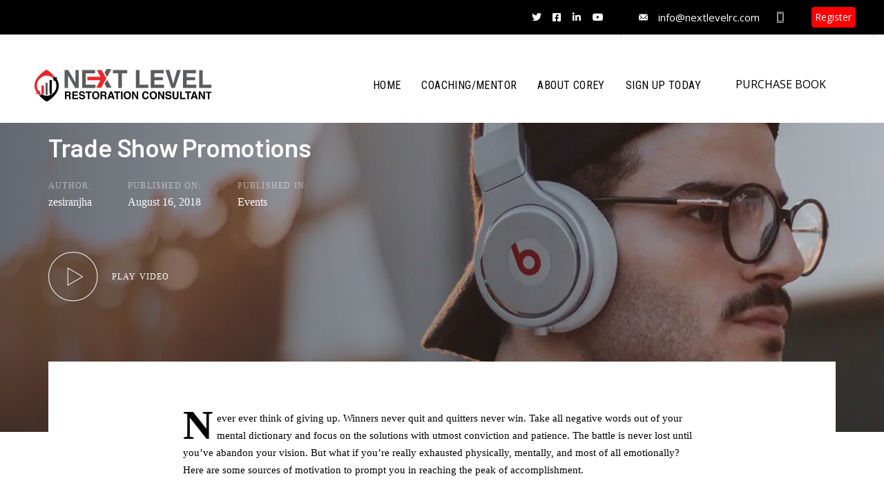

--- FILE ---
content_type: text/html; charset=UTF-8
request_url: https://nextlevelrc.com/trade-show-promotions/
body_size: 21790
content:
<!DOCTYPE html>
<html lang="en">
<head >

	<meta charset="UTF-8">
	<meta name="viewport" content="width=device-width, initial-scale=1.0" />
	<meta http-equiv="X-UA-Compatible" content="IE=edge">
	<link rel="profile" href="http://gmpg.org/xfn/11">
	<meta name="mobile-web-app-capable" content="yes">
<meta name="apple-mobile-web-app-capable" content="yes">
<meta name="apple-mobile-web-app-title" content="NextLevel - ">
<link rel="pingback" href="https://nextlevelrc.com/xmlrpc.php" />
<meta name='robots' content='index, follow, max-image-preview:large, max-snippet:-1, max-video-preview:-1' />
<!-- Speed of this site is optimised by WP Performance Score Booster plugin v2.2 - https://dipakgajjar.com/wp-performance-score-booster/ -->

<!-- Google Tag Manager for WordPress by gtm4wp.com -->
<script data-cfasync="false" data-pagespeed-no-defer type="text/javascript">
	var gtm4wp_datalayer_name = "dataLayer";
	var dataLayer = dataLayer || [];
</script>
<!-- End Google Tag Manager for WordPress by gtm4wp.com --><script>window._wca = window._wca || [];</script>

	<!-- This site is optimized with the Yoast SEO plugin v19.1 - https://yoast.com/wordpress/plugins/seo/ -->
	<title>Trade Show Promotions - NextLevel</title>
	<link rel="canonical" href="https://nextlevelrc.com/trade-show-promotions/" />
	<meta property="og:locale" content="en_US" />
	<meta property="og:type" content="article" />
	<meta property="og:title" content="Trade Show Promotions - NextLevel" />
	<meta property="og:url" content="https://nextlevelrc.com/trade-show-promotions/" />
	<meta property="og:site_name" content="NextLevel" />
	<meta property="article:published_time" content="2018-08-16T11:32:32+00:00" />
	<meta property="og:image" content="https://nextlevelrc.com/wp-content/uploads/2020/01/005mystory.jpg" />
	<meta property="og:image:width" content="1920" />
	<meta property="og:image:height" content="881" />
	<meta property="og:image:type" content="image/jpeg" />
	<meta name="twitter:card" content="summary_large_image" />
	<meta name="twitter:creator" content="@zesiranjha" />
	<meta name="twitter:label1" content="Written by" />
	<meta name="twitter:data1" content="zesiranjha" />
	<meta name="twitter:label2" content="Est. reading time" />
	<meta name="twitter:data2" content="4 minutes" />
	<script type="application/ld+json" class="yoast-schema-graph">{"@context":"https://schema.org","@graph":[{"@type":"WebSite","@id":"https://nextlevelrc.com/#website","url":"https://nextlevelrc.com/","name":"NextLevel","description":"","potentialAction":[{"@type":"SearchAction","target":{"@type":"EntryPoint","urlTemplate":"https://nextlevelrc.com/?s={search_term_string}"},"query-input":"required name=search_term_string"}],"inLanguage":"en"},{"@type":"WebPage","@id":"https://nextlevelrc.com/trade-show-promotions/#webpage","url":"https://nextlevelrc.com/trade-show-promotions/","name":"Trade Show Promotions - NextLevel","isPartOf":{"@id":"https://nextlevelrc.com/#website"},"datePublished":"2018-08-16T11:32:32+00:00","dateModified":"2018-08-16T11:32:32+00:00","author":{"@id":"https://nextlevelrc.com/#/schema/person/9abe8bde1e2e5e11584220bb4433566b"},"breadcrumb":{"@id":"https://nextlevelrc.com/trade-show-promotions/#breadcrumb"},"inLanguage":"en","potentialAction":[{"@type":"ReadAction","target":["https://nextlevelrc.com/trade-show-promotions/"]}]},{"@type":"BreadcrumbList","@id":"https://nextlevelrc.com/trade-show-promotions/#breadcrumb","itemListElement":[{"@type":"ListItem","position":1,"name":"Home","item":"https://nextlevelrc.com/"},{"@type":"ListItem","position":2,"name":"Blog","item":"https://nextlevelrc.com/blog/"},{"@type":"ListItem","position":3,"name":"Trade Show Promotions"}]},{"@type":"Person","@id":"https://nextlevelrc.com/#/schema/person/9abe8bde1e2e5e11584220bb4433566b","name":"zesiranjha","image":{"@type":"ImageObject","inLanguage":"en","@id":"https://nextlevelrc.com/#/schema/person/image/","url":"https://secure.gravatar.com/avatar/16f3ca1bcff5a57e7730333b24cc74d9?s=96&d=mm&r=g","contentUrl":"https://secure.gravatar.com/avatar/16f3ca1bcff5a57e7730333b24cc74d9?s=96&d=mm&r=g","caption":"zesiranjha"},"sameAs":["https://twitter.com/zesiranjha"]}]}</script>
	<!-- / Yoast SEO plugin. -->


<link rel='dns-prefetch' href='//widgets.leadconnectorhq.com' />
<link rel='dns-prefetch' href='//stats.wp.com' />
<link rel='dns-prefetch' href='//fonts.googleapis.com' />
<link rel='dns-prefetch' href='//s.w.org' />
<link rel='dns-prefetch' href='//i0.wp.com' />
<link rel='preconnect' href='https://fonts.gstatic.com' crossorigin />
<link rel="alternate" type="application/rss+xml" title="NextLevel &raquo; Feed" href="https://nextlevelrc.com/feed/" />
<link rel="alternate" type="application/rss+xml" title="NextLevel &raquo; Comments Feed" href="https://nextlevelrc.com/comments/feed/" />
		<!-- This site uses the Google Analytics by MonsterInsights plugin v8.6.0 - Using Analytics tracking - https://www.monsterinsights.com/ -->
		<!-- Note: MonsterInsights is not currently configured on this site. The site owner needs to authenticate with Google Analytics in the MonsterInsights settings panel. -->
					<!-- No UA code set -->
				<!-- / Google Analytics by MonsterInsights -->
		<script type="text/javascript">
window._wpemojiSettings = {"baseUrl":"https:\/\/s.w.org\/images\/core\/emoji\/14.0.0\/72x72\/","ext":".png","svgUrl":"https:\/\/s.w.org\/images\/core\/emoji\/14.0.0\/svg\/","svgExt":".svg","source":{"concatemoji":"https:\/\/nextlevelrc.com\/wp-includes\/js\/wp-emoji-release.min.js"}};
/*! This file is auto-generated */
!function(e,a,t){var n,r,o,i=a.createElement("canvas"),p=i.getContext&&i.getContext("2d");function s(e,t){var a=String.fromCharCode,e=(p.clearRect(0,0,i.width,i.height),p.fillText(a.apply(this,e),0,0),i.toDataURL());return p.clearRect(0,0,i.width,i.height),p.fillText(a.apply(this,t),0,0),e===i.toDataURL()}function c(e){var t=a.createElement("script");t.src=e,t.defer=t.type="text/javascript",a.getElementsByTagName("head")[0].appendChild(t)}for(o=Array("flag","emoji"),t.supports={everything:!0,everythingExceptFlag:!0},r=0;r<o.length;r++)t.supports[o[r]]=function(e){if(!p||!p.fillText)return!1;switch(p.textBaseline="top",p.font="600 32px Arial",e){case"flag":return s([127987,65039,8205,9895,65039],[127987,65039,8203,9895,65039])?!1:!s([55356,56826,55356,56819],[55356,56826,8203,55356,56819])&&!s([55356,57332,56128,56423,56128,56418,56128,56421,56128,56430,56128,56423,56128,56447],[55356,57332,8203,56128,56423,8203,56128,56418,8203,56128,56421,8203,56128,56430,8203,56128,56423,8203,56128,56447]);case"emoji":return!s([129777,127995,8205,129778,127999],[129777,127995,8203,129778,127999])}return!1}(o[r]),t.supports.everything=t.supports.everything&&t.supports[o[r]],"flag"!==o[r]&&(t.supports.everythingExceptFlag=t.supports.everythingExceptFlag&&t.supports[o[r]]);t.supports.everythingExceptFlag=t.supports.everythingExceptFlag&&!t.supports.flag,t.DOMReady=!1,t.readyCallback=function(){t.DOMReady=!0},t.supports.everything||(n=function(){t.readyCallback()},a.addEventListener?(a.addEventListener("DOMContentLoaded",n,!1),e.addEventListener("load",n,!1)):(e.attachEvent("onload",n),a.attachEvent("onreadystatechange",function(){"complete"===a.readyState&&t.readyCallback()})),(e=t.source||{}).concatemoji?c(e.concatemoji):e.wpemoji&&e.twemoji&&(c(e.twemoji),c(e.wpemoji)))}(window,document,window._wpemojiSettings);
</script>
<style type="text/css">
img.wp-smiley,
img.emoji {
	display: inline !important;
	border: none !important;
	box-shadow: none !important;
	height: 1em !important;
	width: 1em !important;
	margin: 0 0.07em !important;
	vertical-align: -0.1em !important;
	background: none !important;
	padding: 0 !important;
}
</style>
	<link rel='stylesheet' id='mediaelement-css'  href='https://nextlevelrc.com/wp-includes/js/mediaelement/mediaelementplayer-legacy.min.css' type='text/css' media='all' />
<link rel='stylesheet' id='wp-mediaelement-css'  href='https://nextlevelrc.com/wp-includes/js/mediaelement/wp-mediaelement.min.css' type='text/css' media='all' />
<link rel='stylesheet' id='wc-blocks-vendors-style-css'  href='https://nextlevelrc.com/wp-content/plugins/woocommerce/packages/woocommerce-blocks/build/wc-blocks-vendors-style.css' type='text/css' media='all' />
<link rel='stylesheet' id='wc-blocks-style-css'  href='https://nextlevelrc.com/wp-content/plugins/woocommerce/packages/woocommerce-blocks/build/wc-blocks-style.css' type='text/css' media='all' />
<link rel='stylesheet' id='wpforms-gutenberg-form-selector-css'  href='https://nextlevelrc.com/wp-content/plugins/wpforms-lite/assets/css/wpforms-full.min.css' type='text/css' media='all' />
<style id='extendify-gutenberg-patterns-and-templates-utilities-inline-css' type='text/css'>
.ext-absolute{position:absolute!important}.ext-relative{position:relative!important}.ext-top-base{top:var(--wp--style--block-gap,1.75rem)!important}.ext-top-lg{top:var(--extendify--spacing--large,3rem)!important}.ext--top-base{top:calc(var(--wp--style--block-gap, 1.75rem)*-1)!important}.ext--top-lg{top:calc(var(--extendify--spacing--large, 3rem)*-1)!important}.ext-right-base{right:var(--wp--style--block-gap,1.75rem)!important}.ext-right-lg{right:var(--extendify--spacing--large,3rem)!important}.ext--right-base{right:calc(var(--wp--style--block-gap, 1.75rem)*-1)!important}.ext--right-lg{right:calc(var(--extendify--spacing--large, 3rem)*-1)!important}.ext-bottom-base{bottom:var(--wp--style--block-gap,1.75rem)!important}.ext-bottom-lg{bottom:var(--extendify--spacing--large,3rem)!important}.ext--bottom-base{bottom:calc(var(--wp--style--block-gap, 1.75rem)*-1)!important}.ext--bottom-lg{bottom:calc(var(--extendify--spacing--large, 3rem)*-1)!important}.ext-left-base{left:var(--wp--style--block-gap,1.75rem)!important}.ext-left-lg{left:var(--extendify--spacing--large,3rem)!important}.ext--left-base{left:calc(var(--wp--style--block-gap, 1.75rem)*-1)!important}.ext--left-lg{left:calc(var(--extendify--spacing--large, 3rem)*-1)!important}.ext-order-1{order:1!important}.ext-order-2{order:2!important}.ext-col-auto{grid-column:auto!important}.ext-col-span-1{grid-column:span 1/span 1!important}.ext-col-span-2{grid-column:span 2/span 2!important}.ext-col-span-3{grid-column:span 3/span 3!important}.ext-col-span-4{grid-column:span 4/span 4!important}.ext-col-span-5{grid-column:span 5/span 5!important}.ext-col-span-6{grid-column:span 6/span 6!important}.ext-col-span-7{grid-column:span 7/span 7!important}.ext-col-span-8{grid-column:span 8/span 8!important}.ext-col-span-9{grid-column:span 9/span 9!important}.ext-col-span-10{grid-column:span 10/span 10!important}.ext-col-span-11{grid-column:span 11/span 11!important}.ext-col-span-12{grid-column:span 12/span 12!important}.ext-col-span-full{grid-column:1/-1!important}.ext-col-start-1{grid-column-start:1!important}.ext-col-start-2{grid-column-start:2!important}.ext-col-start-3{grid-column-start:3!important}.ext-col-start-4{grid-column-start:4!important}.ext-col-start-5{grid-column-start:5!important}.ext-col-start-6{grid-column-start:6!important}.ext-col-start-7{grid-column-start:7!important}.ext-col-start-8{grid-column-start:8!important}.ext-col-start-9{grid-column-start:9!important}.ext-col-start-10{grid-column-start:10!important}.ext-col-start-11{grid-column-start:11!important}.ext-col-start-12{grid-column-start:12!important}.ext-col-start-13{grid-column-start:13!important}.ext-col-start-auto{grid-column-start:auto!important}.ext-col-end-1{grid-column-end:1!important}.ext-col-end-2{grid-column-end:2!important}.ext-col-end-3{grid-column-end:3!important}.ext-col-end-4{grid-column-end:4!important}.ext-col-end-5{grid-column-end:5!important}.ext-col-end-6{grid-column-end:6!important}.ext-col-end-7{grid-column-end:7!important}.ext-col-end-8{grid-column-end:8!important}.ext-col-end-9{grid-column-end:9!important}.ext-col-end-10{grid-column-end:10!important}.ext-col-end-11{grid-column-end:11!important}.ext-col-end-12{grid-column-end:12!important}.ext-col-end-13{grid-column-end:13!important}.ext-col-end-auto{grid-column-end:auto!important}.ext-row-auto{grid-row:auto!important}.ext-row-span-1{grid-row:span 1/span 1!important}.ext-row-span-2{grid-row:span 2/span 2!important}.ext-row-span-3{grid-row:span 3/span 3!important}.ext-row-span-4{grid-row:span 4/span 4!important}.ext-row-span-5{grid-row:span 5/span 5!important}.ext-row-span-6{grid-row:span 6/span 6!important}.ext-row-span-full{grid-row:1/-1!important}.ext-row-start-1{grid-row-start:1!important}.ext-row-start-2{grid-row-start:2!important}.ext-row-start-3{grid-row-start:3!important}.ext-row-start-4{grid-row-start:4!important}.ext-row-start-5{grid-row-start:5!important}.ext-row-start-6{grid-row-start:6!important}.ext-row-start-7{grid-row-start:7!important}.ext-row-start-auto{grid-row-start:auto!important}.ext-row-end-1{grid-row-end:1!important}.ext-row-end-2{grid-row-end:2!important}.ext-row-end-3{grid-row-end:3!important}.ext-row-end-4{grid-row-end:4!important}.ext-row-end-5{grid-row-end:5!important}.ext-row-end-6{grid-row-end:6!important}.ext-row-end-7{grid-row-end:7!important}.ext-row-end-auto{grid-row-end:auto!important}.ext-m-0:not([style*=margin]){margin:0!important}.ext-m-auto:not([style*=margin]){margin:auto!important}.ext-m-base:not([style*=margin]){margin:var(--wp--style--block-gap,1.75rem)!important}.ext-m-lg:not([style*=margin]){margin:var(--extendify--spacing--large,3rem)!important}.ext--m-base:not([style*=margin]){margin:calc(var(--wp--style--block-gap, 1.75rem)*-1)!important}.ext--m-lg:not([style*=margin]){margin:calc(var(--extendify--spacing--large, 3rem)*-1)!important}.ext-mx-0:not([style*=margin]){margin-left:0!important;margin-right:0!important}.ext-mx-auto:not([style*=margin]){margin-left:auto!important;margin-right:auto!important}.ext-mx-base:not([style*=margin]){margin-left:var(--wp--style--block-gap,1.75rem)!important;margin-right:var(--wp--style--block-gap,1.75rem)!important}.ext-mx-lg:not([style*=margin]){margin-left:var(--extendify--spacing--large,3rem)!important;margin-right:var(--extendify--spacing--large,3rem)!important}.ext--mx-base:not([style*=margin]){margin-left:calc(var(--wp--style--block-gap, 1.75rem)*-1)!important;margin-right:calc(var(--wp--style--block-gap, 1.75rem)*-1)!important}.ext--mx-lg:not([style*=margin]){margin-left:calc(var(--extendify--spacing--large, 3rem)*-1)!important;margin-right:calc(var(--extendify--spacing--large, 3rem)*-1)!important}.ext-my-0:not([style*=margin]){margin-bottom:0!important;margin-top:0!important}.ext-my-auto:not([style*=margin]){margin-bottom:auto!important;margin-top:auto!important}.ext-my-base:not([style*=margin]){margin-bottom:var(--wp--style--block-gap,1.75rem)!important;margin-top:var(--wp--style--block-gap,1.75rem)!important}.ext-my-lg:not([style*=margin]){margin-bottom:var(--extendify--spacing--large,3rem)!important;margin-top:var(--extendify--spacing--large,3rem)!important}.ext--my-base:not([style*=margin]){margin-bottom:calc(var(--wp--style--block-gap, 1.75rem)*-1)!important;margin-top:calc(var(--wp--style--block-gap, 1.75rem)*-1)!important}.ext--my-lg:not([style*=margin]){margin-bottom:calc(var(--extendify--spacing--large, 3rem)*-1)!important;margin-top:calc(var(--extendify--spacing--large, 3rem)*-1)!important}.ext-mt-0:not([style*=margin]){margin-top:0!important}.ext-mt-auto:not([style*=margin]){margin-top:auto!important}.ext-mt-base:not([style*=margin]){margin-top:var(--wp--style--block-gap,1.75rem)!important}.ext-mt-lg:not([style*=margin]){margin-top:var(--extendify--spacing--large,3rem)!important}.ext--mt-base:not([style*=margin]){margin-top:calc(var(--wp--style--block-gap, 1.75rem)*-1)!important}.ext--mt-lg:not([style*=margin]){margin-top:calc(var(--extendify--spacing--large, 3rem)*-1)!important}.ext-mr-0:not([style*=margin]){margin-right:0!important}.ext-mr-auto:not([style*=margin]){margin-right:auto!important}.ext-mr-base:not([style*=margin]){margin-right:var(--wp--style--block-gap,1.75rem)!important}.ext-mr-lg:not([style*=margin]){margin-right:var(--extendify--spacing--large,3rem)!important}.ext--mr-base:not([style*=margin]){margin-right:calc(var(--wp--style--block-gap, 1.75rem)*-1)!important}.ext--mr-lg:not([style*=margin]){margin-right:calc(var(--extendify--spacing--large, 3rem)*-1)!important}.ext-mb-0:not([style*=margin]){margin-bottom:0!important}.ext-mb-auto:not([style*=margin]){margin-bottom:auto!important}.ext-mb-base:not([style*=margin]){margin-bottom:var(--wp--style--block-gap,1.75rem)!important}.ext-mb-lg:not([style*=margin]){margin-bottom:var(--extendify--spacing--large,3rem)!important}.ext--mb-base:not([style*=margin]){margin-bottom:calc(var(--wp--style--block-gap, 1.75rem)*-1)!important}.ext--mb-lg:not([style*=margin]){margin-bottom:calc(var(--extendify--spacing--large, 3rem)*-1)!important}.ext-ml-0:not([style*=margin]){margin-left:0!important}.ext-ml-auto:not([style*=margin]){margin-left:auto!important}.ext-ml-base:not([style*=margin]){margin-left:var(--wp--style--block-gap,1.75rem)!important}.ext-ml-lg:not([style*=margin]){margin-left:var(--extendify--spacing--large,3rem)!important}.ext--ml-base:not([style*=margin]){margin-left:calc(var(--wp--style--block-gap, 1.75rem)*-1)!important}.ext--ml-lg:not([style*=margin]){margin-left:calc(var(--extendify--spacing--large, 3rem)*-1)!important}.ext-block{display:block!important}.ext-inline-block{display:inline-block!important}.ext-inline{display:inline!important}.ext-flex{display:flex!important}.ext-inline-flex{display:inline-flex!important}.ext-grid{display:grid!important}.ext-inline-grid{display:inline-grid!important}.ext-hidden{display:none!important}.ext-w-auto{width:auto!important}.ext-w-full{width:100%!important}.ext-max-w-full{max-width:100%!important}.ext-flex-1{flex:1 1 0%!important}.ext-flex-auto{flex:1 1 auto!important}.ext-flex-initial{flex:0 1 auto!important}.ext-flex-none{flex:none!important}.ext-flex-shrink-0{flex-shrink:0!important}.ext-flex-shrink{flex-shrink:1!important}.ext-flex-grow-0{flex-grow:0!important}.ext-flex-grow{flex-grow:1!important}.ext-list-none{list-style-type:none!important}.ext-grid-cols-1{grid-template-columns:repeat(1,minmax(0,1fr))!important}.ext-grid-cols-2{grid-template-columns:repeat(2,minmax(0,1fr))!important}.ext-grid-cols-3{grid-template-columns:repeat(3,minmax(0,1fr))!important}.ext-grid-cols-4{grid-template-columns:repeat(4,minmax(0,1fr))!important}.ext-grid-cols-5{grid-template-columns:repeat(5,minmax(0,1fr))!important}.ext-grid-cols-6{grid-template-columns:repeat(6,minmax(0,1fr))!important}.ext-grid-cols-7{grid-template-columns:repeat(7,minmax(0,1fr))!important}.ext-grid-cols-8{grid-template-columns:repeat(8,minmax(0,1fr))!important}.ext-grid-cols-9{grid-template-columns:repeat(9,minmax(0,1fr))!important}.ext-grid-cols-10{grid-template-columns:repeat(10,minmax(0,1fr))!important}.ext-grid-cols-11{grid-template-columns:repeat(11,minmax(0,1fr))!important}.ext-grid-cols-12{grid-template-columns:repeat(12,minmax(0,1fr))!important}.ext-grid-cols-none{grid-template-columns:none!important}.ext-grid-rows-1{grid-template-rows:repeat(1,minmax(0,1fr))!important}.ext-grid-rows-2{grid-template-rows:repeat(2,minmax(0,1fr))!important}.ext-grid-rows-3{grid-template-rows:repeat(3,minmax(0,1fr))!important}.ext-grid-rows-4{grid-template-rows:repeat(4,minmax(0,1fr))!important}.ext-grid-rows-5{grid-template-rows:repeat(5,minmax(0,1fr))!important}.ext-grid-rows-6{grid-template-rows:repeat(6,minmax(0,1fr))!important}.ext-grid-rows-none{grid-template-rows:none!important}.ext-flex-row{flex-direction:row!important}.ext-flex-row-reverse{flex-direction:row-reverse!important}.ext-flex-col{flex-direction:column!important}.ext-flex-col-reverse{flex-direction:column-reverse!important}.ext-flex-wrap{flex-wrap:wrap!important}.ext-flex-wrap-reverse{flex-wrap:wrap-reverse!important}.ext-flex-nowrap{flex-wrap:nowrap!important}.ext-items-start{align-items:flex-start!important}.ext-items-end{align-items:flex-end!important}.ext-items-center{align-items:center!important}.ext-items-baseline{align-items:baseline!important}.ext-items-stretch{align-items:stretch!important}.ext-justify-start{justify-content:flex-start!important}.ext-justify-end{justify-content:flex-end!important}.ext-justify-center{justify-content:center!important}.ext-justify-between{justify-content:space-between!important}.ext-justify-around{justify-content:space-around!important}.ext-justify-evenly{justify-content:space-evenly!important}.ext-justify-items-start{justify-items:start!important}.ext-justify-items-end{justify-items:end!important}.ext-justify-items-center{justify-items:center!important}.ext-justify-items-stretch{justify-items:stretch!important}.ext-gap-0{gap:0!important}.ext-gap-base{gap:var(--wp--style--block-gap,1.75rem)!important}.ext-gap-lg{gap:var(--extendify--spacing--large,3rem)!important}.ext-gap-x-0{-moz-column-gap:0!important;column-gap:0!important}.ext-gap-x-base{-moz-column-gap:var(--wp--style--block-gap,1.75rem)!important;column-gap:var(--wp--style--block-gap,1.75rem)!important}.ext-gap-x-lg{-moz-column-gap:var(--extendify--spacing--large,3rem)!important;column-gap:var(--extendify--spacing--large,3rem)!important}.ext-gap-y-0{row-gap:0!important}.ext-gap-y-base{row-gap:var(--wp--style--block-gap,1.75rem)!important}.ext-gap-y-lg{row-gap:var(--extendify--spacing--large,3rem)!important}.ext-justify-self-auto{justify-self:auto!important}.ext-justify-self-start{justify-self:start!important}.ext-justify-self-end{justify-self:end!important}.ext-justify-self-center{justify-self:center!important}.ext-justify-self-stretch{justify-self:stretch!important}.ext-rounded-none{border-radius:0!important}.ext-rounded-full{border-radius:9999px!important}.ext-rounded-t-none{border-top-left-radius:0!important;border-top-right-radius:0!important}.ext-rounded-t-full{border-top-left-radius:9999px!important;border-top-right-radius:9999px!important}.ext-rounded-r-none{border-bottom-right-radius:0!important;border-top-right-radius:0!important}.ext-rounded-r-full{border-bottom-right-radius:9999px!important;border-top-right-radius:9999px!important}.ext-rounded-b-none{border-bottom-left-radius:0!important;border-bottom-right-radius:0!important}.ext-rounded-b-full{border-bottom-left-radius:9999px!important;border-bottom-right-radius:9999px!important}.ext-rounded-l-none{border-bottom-left-radius:0!important;border-top-left-radius:0!important}.ext-rounded-l-full{border-bottom-left-radius:9999px!important;border-top-left-radius:9999px!important}.ext-rounded-tl-none{border-top-left-radius:0!important}.ext-rounded-tl-full{border-top-left-radius:9999px!important}.ext-rounded-tr-none{border-top-right-radius:0!important}.ext-rounded-tr-full{border-top-right-radius:9999px!important}.ext-rounded-br-none{border-bottom-right-radius:0!important}.ext-rounded-br-full{border-bottom-right-radius:9999px!important}.ext-rounded-bl-none{border-bottom-left-radius:0!important}.ext-rounded-bl-full{border-bottom-left-radius:9999px!important}.ext-border-0{border-width:0!important}.ext-border-t-0{border-top-width:0!important}.ext-border-r-0{border-right-width:0!important}.ext-border-b-0{border-bottom-width:0!important}.ext-border-l-0{border-left-width:0!important}.ext-p-0:not([style*=padding]){padding:0!important}.ext-p-base:not([style*=padding]){padding:var(--wp--style--block-gap,1.75rem)!important}.ext-p-lg:not([style*=padding]){padding:var(--extendify--spacing--large,3rem)!important}.ext-px-0:not([style*=padding]){padding-left:0!important;padding-right:0!important}.ext-px-base:not([style*=padding]){padding-left:var(--wp--style--block-gap,1.75rem)!important;padding-right:var(--wp--style--block-gap,1.75rem)!important}.ext-px-lg:not([style*=padding]){padding-left:var(--extendify--spacing--large,3rem)!important;padding-right:var(--extendify--spacing--large,3rem)!important}.ext-py-0:not([style*=padding]){padding-bottom:0!important;padding-top:0!important}.ext-py-base:not([style*=padding]){padding-bottom:var(--wp--style--block-gap,1.75rem)!important;padding-top:var(--wp--style--block-gap,1.75rem)!important}.ext-py-lg:not([style*=padding]){padding-bottom:var(--extendify--spacing--large,3rem)!important;padding-top:var(--extendify--spacing--large,3rem)!important}.ext-pt-0:not([style*=padding]){padding-top:0!important}.ext-pt-base:not([style*=padding]){padding-top:var(--wp--style--block-gap,1.75rem)!important}.ext-pt-lg:not([style*=padding]){padding-top:var(--extendify--spacing--large,3rem)!important}.ext-pr-0:not([style*=padding]){padding-right:0!important}.ext-pr-base:not([style*=padding]){padding-right:var(--wp--style--block-gap,1.75rem)!important}.ext-pr-lg:not([style*=padding]){padding-right:var(--extendify--spacing--large,3rem)!important}.ext-pb-0:not([style*=padding]){padding-bottom:0!important}.ext-pb-base:not([style*=padding]){padding-bottom:var(--wp--style--block-gap,1.75rem)!important}.ext-pb-lg:not([style*=padding]){padding-bottom:var(--extendify--spacing--large,3rem)!important}.ext-pl-0:not([style*=padding]){padding-left:0!important}.ext-pl-base:not([style*=padding]){padding-left:var(--wp--style--block-gap,1.75rem)!important}.ext-pl-lg:not([style*=padding]){padding-left:var(--extendify--spacing--large,3rem)!important}.ext-text-left{text-align:left!important}.ext-text-center{text-align:center!important}.ext-text-right{text-align:right!important}.ext-leading-none{line-height:1!important}.ext-leading-tight{line-height:1.25!important}.ext-leading-snug{line-height:1.375!important}.ext-leading-normal{line-height:1.5!important}.ext-leading-relaxed{line-height:1.625!important}.ext-leading-loose{line-height:2!important}.clip-path--rhombus img{-webkit-clip-path:polygon(15% 6%,80% 29%,84% 93%,23% 69%);clip-path:polygon(15% 6%,80% 29%,84% 93%,23% 69%)}.clip-path--diamond img{-webkit-clip-path:polygon(5% 29%,60% 2%,91% 64%,36% 89%);clip-path:polygon(5% 29%,60% 2%,91% 64%,36% 89%)}.clip-path--rhombus-alt img{-webkit-clip-path:polygon(14% 9%,85% 24%,91% 89%,19% 76%);clip-path:polygon(14% 9%,85% 24%,91% 89%,19% 76%)}.wp-block-columns[class*=fullwidth-cols]{margin-bottom:unset}.wp-block-column.editor\:pointer-events-none{margin-bottom:0!important;margin-top:0!important}.is-root-container.block-editor-block-list__layout>[data-align=full]:not(:first-of-type)>.wp-block-column.editor\:pointer-events-none,.is-root-container.block-editor-block-list__layout>[data-align=wide]>.wp-block-column.editor\:pointer-events-none{margin-top:calc(var(--wp--style--block-gap, 28px)*-1)!important}.ext .wp-block-columns .wp-block-column[style*=padding]{padding-left:0!important;padding-right:0!important}.ext .wp-block-columns+.wp-block-columns:not([class*=mt-]):not([class*=my-]):not([style*=margin]){margin-top:0!important}[class*=fullwidth-cols] .wp-block-column:first-child,[class*=fullwidth-cols] .wp-block-group:first-child{margin-top:0}[class*=fullwidth-cols] .wp-block-column:last-child,[class*=fullwidth-cols] .wp-block-group:last-child{margin-bottom:0}[class*=fullwidth-cols] .wp-block-column:first-child>*,[class*=fullwidth-cols] .wp-block-column>:first-child{margin-top:0}.ext .is-not-stacked-on-mobile .wp-block-column,[class*=fullwidth-cols] .wp-block-column>:last-child{margin-bottom:0}.wp-block-columns[class*=fullwidth-cols]:not(.is-not-stacked-on-mobile)>.wp-block-column:not(:last-child){margin-bottom:var(--wp--style--block-gap,1.75rem)}@media (min-width:782px){.wp-block-columns[class*=fullwidth-cols]:not(.is-not-stacked-on-mobile)>.wp-block-column:not(:last-child){margin-bottom:0}}.wp-block-columns[class*=fullwidth-cols].is-not-stacked-on-mobile>.wp-block-column{margin-bottom:0!important}@media (min-width:600px) and (max-width:781px){.wp-block-columns[class*=fullwidth-cols]:not(.is-not-stacked-on-mobile)>.wp-block-column:nth-child(2n){margin-left:var(--wp--style--block-gap,2em)}}@media (max-width:781px){.tablet\:fullwidth-cols.wp-block-columns:not(.is-not-stacked-on-mobile){flex-wrap:wrap}.tablet\:fullwidth-cols.wp-block-columns:not(.is-not-stacked-on-mobile)>.wp-block-column,.tablet\:fullwidth-cols.wp-block-columns:not(.is-not-stacked-on-mobile)>.wp-block-column:not([style*=margin]){margin-left:0!important}.tablet\:fullwidth-cols.wp-block-columns:not(.is-not-stacked-on-mobile)>.wp-block-column{flex-basis:100%!important}}@media (max-width:1079px){.desktop\:fullwidth-cols.wp-block-columns:not(.is-not-stacked-on-mobile){flex-wrap:wrap}.desktop\:fullwidth-cols.wp-block-columns:not(.is-not-stacked-on-mobile)>.wp-block-column,.desktop\:fullwidth-cols.wp-block-columns:not(.is-not-stacked-on-mobile)>.wp-block-column:not([style*=margin]){margin-left:0!important}.desktop\:fullwidth-cols.wp-block-columns:not(.is-not-stacked-on-mobile)>.wp-block-column{flex-basis:100%!important}.desktop\:fullwidth-cols.wp-block-columns:not(.is-not-stacked-on-mobile)>.wp-block-column:not(:last-child){margin-bottom:var(--wp--style--block-gap,1.75rem)!important}}.direction-rtl{direction:rtl}.direction-ltr{direction:ltr}.is-style-inline-list{padding-left:0!important}.is-style-inline-list li{list-style-type:none!important}@media (min-width:782px){.is-style-inline-list li{display:inline!important;margin-right:var(--wp--style--block-gap,1.75rem)!important}}@media (min-width:782px){.is-style-inline-list li:first-child{margin-left:0!important}}@media (min-width:782px){.is-style-inline-list li:last-child{margin-right:0!important}}.bring-to-front{position:relative;z-index:10}.text-stroke{-webkit-text-stroke-color:var(--wp--preset--color--background)}.text-stroke,.text-stroke--primary{-webkit-text-stroke-width:var(
        --wp--custom--typography--text-stroke-width,2px
    )}.text-stroke--primary{-webkit-text-stroke-color:var(--wp--preset--color--primary)}.text-stroke--secondary{-webkit-text-stroke-width:var(
        --wp--custom--typography--text-stroke-width,2px
    );-webkit-text-stroke-color:var(--wp--preset--color--secondary)}.editor\:no-caption .block-editor-rich-text__editable{display:none!important}.editor\:no-inserter .wp-block-column:not(.is-selected)>.block-list-appender,.editor\:no-inserter .wp-block-cover__inner-container>.block-list-appender,.editor\:no-inserter .wp-block-group__inner-container>.block-list-appender,.editor\:no-inserter>.block-list-appender{display:none}.editor\:no-resize .components-resizable-box__handle,.editor\:no-resize .components-resizable-box__handle:after,.editor\:no-resize .components-resizable-box__side-handle:before{display:none;pointer-events:none}.editor\:no-resize .components-resizable-box__container{display:block}.editor\:pointer-events-none{pointer-events:none}.is-style-angled{justify-content:flex-end}.ext .is-style-angled>[class*=_inner-container],.is-style-angled{align-items:center}.is-style-angled .wp-block-cover__image-background,.is-style-angled .wp-block-cover__video-background{-webkit-clip-path:polygon(0 0,30% 0,50% 100%,0 100%);clip-path:polygon(0 0,30% 0,50% 100%,0 100%);z-index:1}@media (min-width:782px){.is-style-angled .wp-block-cover__image-background,.is-style-angled .wp-block-cover__video-background{-webkit-clip-path:polygon(0 0,55% 0,65% 100%,0 100%);clip-path:polygon(0 0,55% 0,65% 100%,0 100%)}}.has-foreground-color{color:var(--wp--preset--color--foreground,#000)!important}.has-foreground-background-color{background-color:var(--wp--preset--color--foreground,#000)!important}.has-background-color{color:var(--wp--preset--color--background,#fff)!important}.has-background-background-color{background-color:var(--wp--preset--color--background,#fff)!important}.has-primary-color{color:var(--wp--preset--color--primary,#4b5563)!important}.has-primary-background-color{background-color:var(--wp--preset--color--primary,#4b5563)!important}.has-secondary-color{color:var(--wp--preset--color--secondary,#9ca3af)!important}.has-secondary-background-color{background-color:var(--wp--preset--color--secondary,#9ca3af)!important}.ext.has-text-color h1,.ext.has-text-color h2,.ext.has-text-color h3,.ext.has-text-color h4,.ext.has-text-color h5,.ext.has-text-color h6,.ext.has-text-color p{color:currentColor}.has-white-color{color:var(--wp--preset--color--white,#fff)!important}.has-black-color{color:var(--wp--preset--color--black,#000)!important}.has-ext-foreground-background-color{background-color:var(
        --wp--preset--color--foreground,var(--wp--preset--color--black,#000)
    )!important}.has-ext-primary-background-color{background-color:var(
        --wp--preset--color--primary,var(--wp--preset--color--cyan-bluish-gray,#000)
    )!important}.wp-block-button__link.has-black-background-color{border-color:var(--wp--preset--color--black,#000)}.wp-block-button__link.has-white-background-color{border-color:var(--wp--preset--color--white,#fff)}.has-ext-small-font-size{font-size:var(--wp--preset--font-size--ext-small)!important}.has-ext-medium-font-size{font-size:var(--wp--preset--font-size--ext-medium)!important}.has-ext-large-font-size{font-size:var(--wp--preset--font-size--ext-large)!important;line-height:1.2}.has-ext-x-large-font-size{font-size:var(--wp--preset--font-size--ext-x-large)!important;line-height:1}.has-ext-xx-large-font-size{font-size:var(--wp--preset--font-size--ext-xx-large)!important;line-height:1}.has-ext-x-large-font-size:not([style*=line-height]),.has-ext-xx-large-font-size:not([style*=line-height]){line-height:1.1}.ext .wp-block-group>*{margin-bottom:0;margin-top:0}.ext .wp-block-group>*+*{margin-bottom:0}.ext .wp-block-group>*+*,.ext h2{margin-top:var(--wp--style--block-gap,1.75rem)}.ext h2{margin-bottom:var(--wp--style--block-gap,1.75rem)}.has-ext-x-large-font-size+h3,.has-ext-x-large-font-size+p{margin-top:.5rem}.ext .wp-block-buttons>.wp-block-button.wp-block-button__width-25{min-width:12rem;width:calc(25% - var(--wp--style--block-gap, .5em)*.75)}.ext .ext-grid>[class*=_inner-container]{display:grid}.ext>[class*=_inner-container]>.ext-grid:not([class*=columns]),.ext>[class*=_inner-container]>.wp-block>.ext-grid:not([class*=columns]){display:initial!important}.ext .ext-grid-cols-1>[class*=_inner-container]{grid-template-columns:repeat(1,minmax(0,1fr))!important}.ext .ext-grid-cols-2>[class*=_inner-container]{grid-template-columns:repeat(2,minmax(0,1fr))!important}.ext .ext-grid-cols-3>[class*=_inner-container]{grid-template-columns:repeat(3,minmax(0,1fr))!important}.ext .ext-grid-cols-4>[class*=_inner-container]{grid-template-columns:repeat(4,minmax(0,1fr))!important}.ext .ext-grid-cols-5>[class*=_inner-container]{grid-template-columns:repeat(5,minmax(0,1fr))!important}.ext .ext-grid-cols-6>[class*=_inner-container]{grid-template-columns:repeat(6,minmax(0,1fr))!important}.ext .ext-grid-cols-7>[class*=_inner-container]{grid-template-columns:repeat(7,minmax(0,1fr))!important}.ext .ext-grid-cols-8>[class*=_inner-container]{grid-template-columns:repeat(8,minmax(0,1fr))!important}.ext .ext-grid-cols-9>[class*=_inner-container]{grid-template-columns:repeat(9,minmax(0,1fr))!important}.ext .ext-grid-cols-10>[class*=_inner-container]{grid-template-columns:repeat(10,minmax(0,1fr))!important}.ext .ext-grid-cols-11>[class*=_inner-container]{grid-template-columns:repeat(11,minmax(0,1fr))!important}.ext .ext-grid-cols-12>[class*=_inner-container]{grid-template-columns:repeat(12,minmax(0,1fr))!important}.ext .ext-grid-cols-13>[class*=_inner-container]{grid-template-columns:repeat(13,minmax(0,1fr))!important}.ext .ext-grid-cols-none>[class*=_inner-container]{grid-template-columns:none!important}.ext .ext-grid-rows-1>[class*=_inner-container]{grid-template-rows:repeat(1,minmax(0,1fr))!important}.ext .ext-grid-rows-2>[class*=_inner-container]{grid-template-rows:repeat(2,minmax(0,1fr))!important}.ext .ext-grid-rows-3>[class*=_inner-container]{grid-template-rows:repeat(3,minmax(0,1fr))!important}.ext .ext-grid-rows-4>[class*=_inner-container]{grid-template-rows:repeat(4,minmax(0,1fr))!important}.ext .ext-grid-rows-5>[class*=_inner-container]{grid-template-rows:repeat(5,minmax(0,1fr))!important}.ext .ext-grid-rows-6>[class*=_inner-container]{grid-template-rows:repeat(6,minmax(0,1fr))!important}.ext .ext-grid-rows-none>[class*=_inner-container]{grid-template-rows:none!important}.ext .ext-items-start>[class*=_inner-container]{align-items:flex-start!important}.ext .ext-items-end>[class*=_inner-container]{align-items:flex-end!important}.ext .ext-items-center>[class*=_inner-container]{align-items:center!important}.ext .ext-items-baseline>[class*=_inner-container]{align-items:baseline!important}.ext .ext-items-stretch>[class*=_inner-container]{align-items:stretch!important}.ext.wp-block-group>:last-child{margin-bottom:0}.ext .wp-block-group__inner-container{padding:0!important}.ext.has-background{padding-left:var(--wp--style--block-gap,1.75rem);padding-right:var(--wp--style--block-gap,1.75rem)}.ext [class*=inner-container]>.alignwide [class*=inner-container],.ext [class*=inner-container]>[data-align=wide] [class*=inner-container]{max-width:var(--responsive--alignwide-width,120rem)}.ext [class*=inner-container]>.alignwide [class*=inner-container]>*,.ext [class*=inner-container]>[data-align=wide] [class*=inner-container]>*{max-width:100%!important}.ext .wp-block-image{position:relative;text-align:center}.ext .wp-block-image img{display:inline-block;vertical-align:middle}body{--extendify--spacing--large:var(
        --wp--custom--spacing--large,clamp(2em,8vw,8em)
    );--wp--preset--font-size--ext-small:1rem;--wp--preset--font-size--ext-medium:1.125rem;--wp--preset--font-size--ext-large:clamp(1.65rem,3.5vw,2.15rem);--wp--preset--font-size--ext-x-large:clamp(3rem,6vw,4.75rem);--wp--preset--font-size--ext-xx-large:clamp(3.25rem,7.5vw,5.75rem);--wp--preset--color--black:#000;--wp--preset--color--white:#fff}.ext *{box-sizing:border-box}.block-editor-block-preview__content-iframe .ext [data-type="core/spacer"] .components-resizable-box__container{background:transparent!important}.block-editor-block-preview__content-iframe .ext [data-type="core/spacer"] .block-library-spacer__resize-container:before{display:none!important}.ext .wp-block-group__inner-container figure.wp-block-gallery.alignfull{margin-bottom:unset;margin-top:unset}.ext .alignwide{margin-left:auto!important;margin-right:auto!important}.is-root-container.block-editor-block-list__layout>[data-align=full]:not(:first-of-type)>.ext-my-0,.is-root-container.block-editor-block-list__layout>[data-align=wide]>.ext-my-0:not([style*=margin]){margin-top:calc(var(--wp--style--block-gap, 28px)*-1)!important}.block-editor-block-preview__content-iframe .preview\:min-h-50{min-height:50vw!important}.block-editor-block-preview__content-iframe .preview\:min-h-60{min-height:60vw!important}.block-editor-block-preview__content-iframe .preview\:min-h-70{min-height:70vw!important}.block-editor-block-preview__content-iframe .preview\:min-h-80{min-height:80vw!important}.block-editor-block-preview__content-iframe .preview\:min-h-100{min-height:100vw!important}.ext-mr-0.alignfull:not([style*=margin]):not([style*=margin]){margin-right:0!important}.ext-ml-0:not([style*=margin]):not([style*=margin]){margin-left:0!important}.is-root-container .wp-block[data-align=full]>.ext-mx-0:not([style*=margin]):not([style*=margin]){margin-left:calc(var(--wp--custom--spacing--outer, 0)*1)!important;margin-right:calc(var(--wp--custom--spacing--outer, 0)*1)!important;overflow:hidden;width:unset}@media (min-width:782px){.tablet\:ext-absolute{position:absolute!important}.tablet\:ext-relative{position:relative!important}.tablet\:ext-top-base{top:var(--wp--style--block-gap,1.75rem)!important}.tablet\:ext-top-lg{top:var(--extendify--spacing--large,3rem)!important}.tablet\:ext--top-base{top:calc(var(--wp--style--block-gap, 1.75rem)*-1)!important}.tablet\:ext--top-lg{top:calc(var(--extendify--spacing--large, 3rem)*-1)!important}.tablet\:ext-right-base{right:var(--wp--style--block-gap,1.75rem)!important}.tablet\:ext-right-lg{right:var(--extendify--spacing--large,3rem)!important}.tablet\:ext--right-base{right:calc(var(--wp--style--block-gap, 1.75rem)*-1)!important}.tablet\:ext--right-lg{right:calc(var(--extendify--spacing--large, 3rem)*-1)!important}.tablet\:ext-bottom-base{bottom:var(--wp--style--block-gap,1.75rem)!important}.tablet\:ext-bottom-lg{bottom:var(--extendify--spacing--large,3rem)!important}.tablet\:ext--bottom-base{bottom:calc(var(--wp--style--block-gap, 1.75rem)*-1)!important}.tablet\:ext--bottom-lg{bottom:calc(var(--extendify--spacing--large, 3rem)*-1)!important}.tablet\:ext-left-base{left:var(--wp--style--block-gap,1.75rem)!important}.tablet\:ext-left-lg{left:var(--extendify--spacing--large,3rem)!important}.tablet\:ext--left-base{left:calc(var(--wp--style--block-gap, 1.75rem)*-1)!important}.tablet\:ext--left-lg{left:calc(var(--extendify--spacing--large, 3rem)*-1)!important}.tablet\:ext-order-1{order:1!important}.tablet\:ext-order-2{order:2!important}.tablet\:ext-m-0:not([style*=margin]){margin:0!important}.tablet\:ext-m-auto:not([style*=margin]){margin:auto!important}.tablet\:ext-m-base:not([style*=margin]){margin:var(--wp--style--block-gap,1.75rem)!important}.tablet\:ext-m-lg:not([style*=margin]){margin:var(--extendify--spacing--large,3rem)!important}.tablet\:ext--m-base:not([style*=margin]){margin:calc(var(--wp--style--block-gap, 1.75rem)*-1)!important}.tablet\:ext--m-lg:not([style*=margin]){margin:calc(var(--extendify--spacing--large, 3rem)*-1)!important}.tablet\:ext-mx-0:not([style*=margin]){margin-left:0!important;margin-right:0!important}.tablet\:ext-mx-auto:not([style*=margin]){margin-left:auto!important;margin-right:auto!important}.tablet\:ext-mx-base:not([style*=margin]){margin-left:var(--wp--style--block-gap,1.75rem)!important;margin-right:var(--wp--style--block-gap,1.75rem)!important}.tablet\:ext-mx-lg:not([style*=margin]){margin-left:var(--extendify--spacing--large,3rem)!important;margin-right:var(--extendify--spacing--large,3rem)!important}.tablet\:ext--mx-base:not([style*=margin]){margin-left:calc(var(--wp--style--block-gap, 1.75rem)*-1)!important;margin-right:calc(var(--wp--style--block-gap, 1.75rem)*-1)!important}.tablet\:ext--mx-lg:not([style*=margin]){margin-left:calc(var(--extendify--spacing--large, 3rem)*-1)!important;margin-right:calc(var(--extendify--spacing--large, 3rem)*-1)!important}.tablet\:ext-my-0:not([style*=margin]){margin-bottom:0!important;margin-top:0!important}.tablet\:ext-my-auto:not([style*=margin]){margin-bottom:auto!important;margin-top:auto!important}.tablet\:ext-my-base:not([style*=margin]){margin-bottom:var(--wp--style--block-gap,1.75rem)!important;margin-top:var(--wp--style--block-gap,1.75rem)!important}.tablet\:ext-my-lg:not([style*=margin]){margin-bottom:var(--extendify--spacing--large,3rem)!important;margin-top:var(--extendify--spacing--large,3rem)!important}.tablet\:ext--my-base:not([style*=margin]){margin-bottom:calc(var(--wp--style--block-gap, 1.75rem)*-1)!important;margin-top:calc(var(--wp--style--block-gap, 1.75rem)*-1)!important}.tablet\:ext--my-lg:not([style*=margin]){margin-bottom:calc(var(--extendify--spacing--large, 3rem)*-1)!important;margin-top:calc(var(--extendify--spacing--large, 3rem)*-1)!important}.tablet\:ext-mt-0:not([style*=margin]){margin-top:0!important}.tablet\:ext-mt-auto:not([style*=margin]){margin-top:auto!important}.tablet\:ext-mt-base:not([style*=margin]){margin-top:var(--wp--style--block-gap,1.75rem)!important}.tablet\:ext-mt-lg:not([style*=margin]){margin-top:var(--extendify--spacing--large,3rem)!important}.tablet\:ext--mt-base:not([style*=margin]){margin-top:calc(var(--wp--style--block-gap, 1.75rem)*-1)!important}.tablet\:ext--mt-lg:not([style*=margin]){margin-top:calc(var(--extendify--spacing--large, 3rem)*-1)!important}.tablet\:ext-mr-0:not([style*=margin]){margin-right:0!important}.tablet\:ext-mr-auto:not([style*=margin]){margin-right:auto!important}.tablet\:ext-mr-base:not([style*=margin]){margin-right:var(--wp--style--block-gap,1.75rem)!important}.tablet\:ext-mr-lg:not([style*=margin]){margin-right:var(--extendify--spacing--large,3rem)!important}.tablet\:ext--mr-base:not([style*=margin]){margin-right:calc(var(--wp--style--block-gap, 1.75rem)*-1)!important}.tablet\:ext--mr-lg:not([style*=margin]){margin-right:calc(var(--extendify--spacing--large, 3rem)*-1)!important}.tablet\:ext-mb-0:not([style*=margin]){margin-bottom:0!important}.tablet\:ext-mb-auto:not([style*=margin]){margin-bottom:auto!important}.tablet\:ext-mb-base:not([style*=margin]){margin-bottom:var(--wp--style--block-gap,1.75rem)!important}.tablet\:ext-mb-lg:not([style*=margin]){margin-bottom:var(--extendify--spacing--large,3rem)!important}.tablet\:ext--mb-base:not([style*=margin]){margin-bottom:calc(var(--wp--style--block-gap, 1.75rem)*-1)!important}.tablet\:ext--mb-lg:not([style*=margin]){margin-bottom:calc(var(--extendify--spacing--large, 3rem)*-1)!important}.tablet\:ext-ml-0:not([style*=margin]){margin-left:0!important}.tablet\:ext-ml-auto:not([style*=margin]){margin-left:auto!important}.tablet\:ext-ml-base:not([style*=margin]){margin-left:var(--wp--style--block-gap,1.75rem)!important}.tablet\:ext-ml-lg:not([style*=margin]){margin-left:var(--extendify--spacing--large,3rem)!important}.tablet\:ext--ml-base:not([style*=margin]){margin-left:calc(var(--wp--style--block-gap, 1.75rem)*-1)!important}.tablet\:ext--ml-lg:not([style*=margin]){margin-left:calc(var(--extendify--spacing--large, 3rem)*-1)!important}.tablet\:ext-block{display:block!important}.tablet\:ext-inline-block{display:inline-block!important}.tablet\:ext-inline{display:inline!important}.tablet\:ext-flex{display:flex!important}.tablet\:ext-inline-flex{display:inline-flex!important}.tablet\:ext-grid{display:grid!important}.tablet\:ext-inline-grid{display:inline-grid!important}.tablet\:ext-hidden{display:none!important}.tablet\:ext-w-auto{width:auto!important}.tablet\:ext-w-full{width:100%!important}.tablet\:ext-max-w-full{max-width:100%!important}.tablet\:ext-flex-1{flex:1 1 0%!important}.tablet\:ext-flex-auto{flex:1 1 auto!important}.tablet\:ext-flex-initial{flex:0 1 auto!important}.tablet\:ext-flex-none{flex:none!important}.tablet\:ext-flex-shrink-0{flex-shrink:0!important}.tablet\:ext-flex-shrink{flex-shrink:1!important}.tablet\:ext-flex-grow-0{flex-grow:0!important}.tablet\:ext-flex-grow{flex-grow:1!important}.tablet\:ext-list-none{list-style-type:none!important}.tablet\:ext-grid-cols-1{grid-template-columns:repeat(1,minmax(0,1fr))!important}.tablet\:ext-grid-cols-2{grid-template-columns:repeat(2,minmax(0,1fr))!important}.tablet\:ext-grid-cols-3{grid-template-columns:repeat(3,minmax(0,1fr))!important}.tablet\:ext-grid-cols-4{grid-template-columns:repeat(4,minmax(0,1fr))!important}.tablet\:ext-grid-cols-5{grid-template-columns:repeat(5,minmax(0,1fr))!important}.tablet\:ext-grid-cols-6{grid-template-columns:repeat(6,minmax(0,1fr))!important}.tablet\:ext-grid-cols-7{grid-template-columns:repeat(7,minmax(0,1fr))!important}.tablet\:ext-grid-cols-8{grid-template-columns:repeat(8,minmax(0,1fr))!important}.tablet\:ext-grid-cols-9{grid-template-columns:repeat(9,minmax(0,1fr))!important}.tablet\:ext-grid-cols-10{grid-template-columns:repeat(10,minmax(0,1fr))!important}.tablet\:ext-grid-cols-11{grid-template-columns:repeat(11,minmax(0,1fr))!important}.tablet\:ext-grid-cols-12{grid-template-columns:repeat(12,minmax(0,1fr))!important}.tablet\:ext-grid-cols-none{grid-template-columns:none!important}.tablet\:ext-flex-row{flex-direction:row!important}.tablet\:ext-flex-row-reverse{flex-direction:row-reverse!important}.tablet\:ext-flex-col{flex-direction:column!important}.tablet\:ext-flex-col-reverse{flex-direction:column-reverse!important}.tablet\:ext-flex-wrap{flex-wrap:wrap!important}.tablet\:ext-flex-wrap-reverse{flex-wrap:wrap-reverse!important}.tablet\:ext-flex-nowrap{flex-wrap:nowrap!important}.tablet\:ext-items-start{align-items:flex-start!important}.tablet\:ext-items-end{align-items:flex-end!important}.tablet\:ext-items-center{align-items:center!important}.tablet\:ext-items-baseline{align-items:baseline!important}.tablet\:ext-items-stretch{align-items:stretch!important}.tablet\:ext-justify-start{justify-content:flex-start!important}.tablet\:ext-justify-end{justify-content:flex-end!important}.tablet\:ext-justify-center{justify-content:center!important}.tablet\:ext-justify-between{justify-content:space-between!important}.tablet\:ext-justify-around{justify-content:space-around!important}.tablet\:ext-justify-evenly{justify-content:space-evenly!important}.tablet\:ext-justify-items-start{justify-items:start!important}.tablet\:ext-justify-items-end{justify-items:end!important}.tablet\:ext-justify-items-center{justify-items:center!important}.tablet\:ext-justify-items-stretch{justify-items:stretch!important}.tablet\:ext-justify-self-auto{justify-self:auto!important}.tablet\:ext-justify-self-start{justify-self:start!important}.tablet\:ext-justify-self-end{justify-self:end!important}.tablet\:ext-justify-self-center{justify-self:center!important}.tablet\:ext-justify-self-stretch{justify-self:stretch!important}.tablet\:ext-p-0:not([style*=padding]){padding:0!important}.tablet\:ext-p-base:not([style*=padding]){padding:var(--wp--style--block-gap,1.75rem)!important}.tablet\:ext-p-lg:not([style*=padding]){padding:var(--extendify--spacing--large,3rem)!important}.tablet\:ext-px-0:not([style*=padding]){padding-left:0!important;padding-right:0!important}.tablet\:ext-px-base:not([style*=padding]){padding-left:var(--wp--style--block-gap,1.75rem)!important;padding-right:var(--wp--style--block-gap,1.75rem)!important}.tablet\:ext-px-lg:not([style*=padding]){padding-left:var(--extendify--spacing--large,3rem)!important;padding-right:var(--extendify--spacing--large,3rem)!important}.tablet\:ext-py-0:not([style*=padding]){padding-bottom:0!important;padding-top:0!important}.tablet\:ext-py-base:not([style*=padding]){padding-bottom:var(--wp--style--block-gap,1.75rem)!important;padding-top:var(--wp--style--block-gap,1.75rem)!important}.tablet\:ext-py-lg:not([style*=padding]){padding-bottom:var(--extendify--spacing--large,3rem)!important;padding-top:var(--extendify--spacing--large,3rem)!important}.tablet\:ext-pt-0:not([style*=padding]){padding-top:0!important}.tablet\:ext-pt-base:not([style*=padding]){padding-top:var(--wp--style--block-gap,1.75rem)!important}.tablet\:ext-pt-lg:not([style*=padding]){padding-top:var(--extendify--spacing--large,3rem)!important}.tablet\:ext-pr-0:not([style*=padding]){padding-right:0!important}.tablet\:ext-pr-base:not([style*=padding]){padding-right:var(--wp--style--block-gap,1.75rem)!important}.tablet\:ext-pr-lg:not([style*=padding]){padding-right:var(--extendify--spacing--large,3rem)!important}.tablet\:ext-pb-0:not([style*=padding]){padding-bottom:0!important}.tablet\:ext-pb-base:not([style*=padding]){padding-bottom:var(--wp--style--block-gap,1.75rem)!important}.tablet\:ext-pb-lg:not([style*=padding]){padding-bottom:var(--extendify--spacing--large,3rem)!important}.tablet\:ext-pl-0:not([style*=padding]){padding-left:0!important}.tablet\:ext-pl-base:not([style*=padding]){padding-left:var(--wp--style--block-gap,1.75rem)!important}.tablet\:ext-pl-lg:not([style*=padding]){padding-left:var(--extendify--spacing--large,3rem)!important}.tablet\:ext-text-left{text-align:left!important}.tablet\:ext-text-center{text-align:center!important}.tablet\:ext-text-right{text-align:right!important}}@media (min-width:1080px){.desktop\:ext-absolute{position:absolute!important}.desktop\:ext-relative{position:relative!important}.desktop\:ext-top-base{top:var(--wp--style--block-gap,1.75rem)!important}.desktop\:ext-top-lg{top:var(--extendify--spacing--large,3rem)!important}.desktop\:ext--top-base{top:calc(var(--wp--style--block-gap, 1.75rem)*-1)!important}.desktop\:ext--top-lg{top:calc(var(--extendify--spacing--large, 3rem)*-1)!important}.desktop\:ext-right-base{right:var(--wp--style--block-gap,1.75rem)!important}.desktop\:ext-right-lg{right:var(--extendify--spacing--large,3rem)!important}.desktop\:ext--right-base{right:calc(var(--wp--style--block-gap, 1.75rem)*-1)!important}.desktop\:ext--right-lg{right:calc(var(--extendify--spacing--large, 3rem)*-1)!important}.desktop\:ext-bottom-base{bottom:var(--wp--style--block-gap,1.75rem)!important}.desktop\:ext-bottom-lg{bottom:var(--extendify--spacing--large,3rem)!important}.desktop\:ext--bottom-base{bottom:calc(var(--wp--style--block-gap, 1.75rem)*-1)!important}.desktop\:ext--bottom-lg{bottom:calc(var(--extendify--spacing--large, 3rem)*-1)!important}.desktop\:ext-left-base{left:var(--wp--style--block-gap,1.75rem)!important}.desktop\:ext-left-lg{left:var(--extendify--spacing--large,3rem)!important}.desktop\:ext--left-base{left:calc(var(--wp--style--block-gap, 1.75rem)*-1)!important}.desktop\:ext--left-lg{left:calc(var(--extendify--spacing--large, 3rem)*-1)!important}.desktop\:ext-order-1{order:1!important}.desktop\:ext-order-2{order:2!important}.desktop\:ext-m-0:not([style*=margin]){margin:0!important}.desktop\:ext-m-auto:not([style*=margin]){margin:auto!important}.desktop\:ext-m-base:not([style*=margin]){margin:var(--wp--style--block-gap,1.75rem)!important}.desktop\:ext-m-lg:not([style*=margin]){margin:var(--extendify--spacing--large,3rem)!important}.desktop\:ext--m-base:not([style*=margin]){margin:calc(var(--wp--style--block-gap, 1.75rem)*-1)!important}.desktop\:ext--m-lg:not([style*=margin]){margin:calc(var(--extendify--spacing--large, 3rem)*-1)!important}.desktop\:ext-mx-0:not([style*=margin]){margin-left:0!important;margin-right:0!important}.desktop\:ext-mx-auto:not([style*=margin]){margin-left:auto!important;margin-right:auto!important}.desktop\:ext-mx-base:not([style*=margin]){margin-left:var(--wp--style--block-gap,1.75rem)!important;margin-right:var(--wp--style--block-gap,1.75rem)!important}.desktop\:ext-mx-lg:not([style*=margin]){margin-left:var(--extendify--spacing--large,3rem)!important;margin-right:var(--extendify--spacing--large,3rem)!important}.desktop\:ext--mx-base:not([style*=margin]){margin-left:calc(var(--wp--style--block-gap, 1.75rem)*-1)!important;margin-right:calc(var(--wp--style--block-gap, 1.75rem)*-1)!important}.desktop\:ext--mx-lg:not([style*=margin]){margin-left:calc(var(--extendify--spacing--large, 3rem)*-1)!important;margin-right:calc(var(--extendify--spacing--large, 3rem)*-1)!important}.desktop\:ext-my-0:not([style*=margin]){margin-bottom:0!important;margin-top:0!important}.desktop\:ext-my-auto:not([style*=margin]){margin-bottom:auto!important;margin-top:auto!important}.desktop\:ext-my-base:not([style*=margin]){margin-bottom:var(--wp--style--block-gap,1.75rem)!important;margin-top:var(--wp--style--block-gap,1.75rem)!important}.desktop\:ext-my-lg:not([style*=margin]){margin-bottom:var(--extendify--spacing--large,3rem)!important;margin-top:var(--extendify--spacing--large,3rem)!important}.desktop\:ext--my-base:not([style*=margin]){margin-bottom:calc(var(--wp--style--block-gap, 1.75rem)*-1)!important;margin-top:calc(var(--wp--style--block-gap, 1.75rem)*-1)!important}.desktop\:ext--my-lg:not([style*=margin]){margin-bottom:calc(var(--extendify--spacing--large, 3rem)*-1)!important;margin-top:calc(var(--extendify--spacing--large, 3rem)*-1)!important}.desktop\:ext-mt-0:not([style*=margin]){margin-top:0!important}.desktop\:ext-mt-auto:not([style*=margin]){margin-top:auto!important}.desktop\:ext-mt-base:not([style*=margin]){margin-top:var(--wp--style--block-gap,1.75rem)!important}.desktop\:ext-mt-lg:not([style*=margin]){margin-top:var(--extendify--spacing--large,3rem)!important}.desktop\:ext--mt-base:not([style*=margin]){margin-top:calc(var(--wp--style--block-gap, 1.75rem)*-1)!important}.desktop\:ext--mt-lg:not([style*=margin]){margin-top:calc(var(--extendify--spacing--large, 3rem)*-1)!important}.desktop\:ext-mr-0:not([style*=margin]){margin-right:0!important}.desktop\:ext-mr-auto:not([style*=margin]){margin-right:auto!important}.desktop\:ext-mr-base:not([style*=margin]){margin-right:var(--wp--style--block-gap,1.75rem)!important}.desktop\:ext-mr-lg:not([style*=margin]){margin-right:var(--extendify--spacing--large,3rem)!important}.desktop\:ext--mr-base:not([style*=margin]){margin-right:calc(var(--wp--style--block-gap, 1.75rem)*-1)!important}.desktop\:ext--mr-lg:not([style*=margin]){margin-right:calc(var(--extendify--spacing--large, 3rem)*-1)!important}.desktop\:ext-mb-0:not([style*=margin]){margin-bottom:0!important}.desktop\:ext-mb-auto:not([style*=margin]){margin-bottom:auto!important}.desktop\:ext-mb-base:not([style*=margin]){margin-bottom:var(--wp--style--block-gap,1.75rem)!important}.desktop\:ext-mb-lg:not([style*=margin]){margin-bottom:var(--extendify--spacing--large,3rem)!important}.desktop\:ext--mb-base:not([style*=margin]){margin-bottom:calc(var(--wp--style--block-gap, 1.75rem)*-1)!important}.desktop\:ext--mb-lg:not([style*=margin]){margin-bottom:calc(var(--extendify--spacing--large, 3rem)*-1)!important}.desktop\:ext-ml-0:not([style*=margin]){margin-left:0!important}.desktop\:ext-ml-auto:not([style*=margin]){margin-left:auto!important}.desktop\:ext-ml-base:not([style*=margin]){margin-left:var(--wp--style--block-gap,1.75rem)!important}.desktop\:ext-ml-lg:not([style*=margin]){margin-left:var(--extendify--spacing--large,3rem)!important}.desktop\:ext--ml-base:not([style*=margin]){margin-left:calc(var(--wp--style--block-gap, 1.75rem)*-1)!important}.desktop\:ext--ml-lg:not([style*=margin]){margin-left:calc(var(--extendify--spacing--large, 3rem)*-1)!important}.desktop\:ext-block{display:block!important}.desktop\:ext-inline-block{display:inline-block!important}.desktop\:ext-inline{display:inline!important}.desktop\:ext-flex{display:flex!important}.desktop\:ext-inline-flex{display:inline-flex!important}.desktop\:ext-grid{display:grid!important}.desktop\:ext-inline-grid{display:inline-grid!important}.desktop\:ext-hidden{display:none!important}.desktop\:ext-w-auto{width:auto!important}.desktop\:ext-w-full{width:100%!important}.desktop\:ext-max-w-full{max-width:100%!important}.desktop\:ext-flex-1{flex:1 1 0%!important}.desktop\:ext-flex-auto{flex:1 1 auto!important}.desktop\:ext-flex-initial{flex:0 1 auto!important}.desktop\:ext-flex-none{flex:none!important}.desktop\:ext-flex-shrink-0{flex-shrink:0!important}.desktop\:ext-flex-shrink{flex-shrink:1!important}.desktop\:ext-flex-grow-0{flex-grow:0!important}.desktop\:ext-flex-grow{flex-grow:1!important}.desktop\:ext-list-none{list-style-type:none!important}.desktop\:ext-grid-cols-1{grid-template-columns:repeat(1,minmax(0,1fr))!important}.desktop\:ext-grid-cols-2{grid-template-columns:repeat(2,minmax(0,1fr))!important}.desktop\:ext-grid-cols-3{grid-template-columns:repeat(3,minmax(0,1fr))!important}.desktop\:ext-grid-cols-4{grid-template-columns:repeat(4,minmax(0,1fr))!important}.desktop\:ext-grid-cols-5{grid-template-columns:repeat(5,minmax(0,1fr))!important}.desktop\:ext-grid-cols-6{grid-template-columns:repeat(6,minmax(0,1fr))!important}.desktop\:ext-grid-cols-7{grid-template-columns:repeat(7,minmax(0,1fr))!important}.desktop\:ext-grid-cols-8{grid-template-columns:repeat(8,minmax(0,1fr))!important}.desktop\:ext-grid-cols-9{grid-template-columns:repeat(9,minmax(0,1fr))!important}.desktop\:ext-grid-cols-10{grid-template-columns:repeat(10,minmax(0,1fr))!important}.desktop\:ext-grid-cols-11{grid-template-columns:repeat(11,minmax(0,1fr))!important}.desktop\:ext-grid-cols-12{grid-template-columns:repeat(12,minmax(0,1fr))!important}.desktop\:ext-grid-cols-none{grid-template-columns:none!important}.desktop\:ext-flex-row{flex-direction:row!important}.desktop\:ext-flex-row-reverse{flex-direction:row-reverse!important}.desktop\:ext-flex-col{flex-direction:column!important}.desktop\:ext-flex-col-reverse{flex-direction:column-reverse!important}.desktop\:ext-flex-wrap{flex-wrap:wrap!important}.desktop\:ext-flex-wrap-reverse{flex-wrap:wrap-reverse!important}.desktop\:ext-flex-nowrap{flex-wrap:nowrap!important}.desktop\:ext-items-start{align-items:flex-start!important}.desktop\:ext-items-end{align-items:flex-end!important}.desktop\:ext-items-center{align-items:center!important}.desktop\:ext-items-baseline{align-items:baseline!important}.desktop\:ext-items-stretch{align-items:stretch!important}.desktop\:ext-justify-start{justify-content:flex-start!important}.desktop\:ext-justify-end{justify-content:flex-end!important}.desktop\:ext-justify-center{justify-content:center!important}.desktop\:ext-justify-between{justify-content:space-between!important}.desktop\:ext-justify-around{justify-content:space-around!important}.desktop\:ext-justify-evenly{justify-content:space-evenly!important}.desktop\:ext-justify-items-start{justify-items:start!important}.desktop\:ext-justify-items-end{justify-items:end!important}.desktop\:ext-justify-items-center{justify-items:center!important}.desktop\:ext-justify-items-stretch{justify-items:stretch!important}.desktop\:ext-justify-self-auto{justify-self:auto!important}.desktop\:ext-justify-self-start{justify-self:start!important}.desktop\:ext-justify-self-end{justify-self:end!important}.desktop\:ext-justify-self-center{justify-self:center!important}.desktop\:ext-justify-self-stretch{justify-self:stretch!important}.desktop\:ext-p-0:not([style*=padding]){padding:0!important}.desktop\:ext-p-base:not([style*=padding]){padding:var(--wp--style--block-gap,1.75rem)!important}.desktop\:ext-p-lg:not([style*=padding]){padding:var(--extendify--spacing--large,3rem)!important}.desktop\:ext-px-0:not([style*=padding]){padding-left:0!important;padding-right:0!important}.desktop\:ext-px-base:not([style*=padding]){padding-left:var(--wp--style--block-gap,1.75rem)!important;padding-right:var(--wp--style--block-gap,1.75rem)!important}.desktop\:ext-px-lg:not([style*=padding]){padding-left:var(--extendify--spacing--large,3rem)!important;padding-right:var(--extendify--spacing--large,3rem)!important}.desktop\:ext-py-0:not([style*=padding]){padding-bottom:0!important;padding-top:0!important}.desktop\:ext-py-base:not([style*=padding]){padding-bottom:var(--wp--style--block-gap,1.75rem)!important;padding-top:var(--wp--style--block-gap,1.75rem)!important}.desktop\:ext-py-lg:not([style*=padding]){padding-bottom:var(--extendify--spacing--large,3rem)!important;padding-top:var(--extendify--spacing--large,3rem)!important}.desktop\:ext-pt-0:not([style*=padding]){padding-top:0!important}.desktop\:ext-pt-base:not([style*=padding]){padding-top:var(--wp--style--block-gap,1.75rem)!important}.desktop\:ext-pt-lg:not([style*=padding]){padding-top:var(--extendify--spacing--large,3rem)!important}.desktop\:ext-pr-0:not([style*=padding]){padding-right:0!important}.desktop\:ext-pr-base:not([style*=padding]){padding-right:var(--wp--style--block-gap,1.75rem)!important}.desktop\:ext-pr-lg:not([style*=padding]){padding-right:var(--extendify--spacing--large,3rem)!important}.desktop\:ext-pb-0:not([style*=padding]){padding-bottom:0!important}.desktop\:ext-pb-base:not([style*=padding]){padding-bottom:var(--wp--style--block-gap,1.75rem)!important}.desktop\:ext-pb-lg:not([style*=padding]){padding-bottom:var(--extendify--spacing--large,3rem)!important}.desktop\:ext-pl-0:not([style*=padding]){padding-left:0!important}.desktop\:ext-pl-base:not([style*=padding]){padding-left:var(--wp--style--block-gap,1.75rem)!important}.desktop\:ext-pl-lg:not([style*=padding]){padding-left:var(--extendify--spacing--large,3rem)!important}.desktop\:ext-text-left{text-align:left!important}.desktop\:ext-text-center{text-align:center!important}.desktop\:ext-text-right{text-align:right!important}}

</style>
<link rel='stylesheet' id='contact-form-7-css'  href='https://nextlevelrc.com/wp-content/plugins/contact-form-7/includes/css/styles.css' type='text/css' media='all' />
<link rel='stylesheet' id='email-subscribers-css'  href='https://nextlevelrc.com/wp-content/plugins/email-subscribers/lite/public/css/email-subscribers-public.css' type='text/css' media='all' />
<link rel='stylesheet' id='LeadConnector-css'  href='https://nextlevelrc.com/wp-content/plugins/leadconnector/public/css/lc-public.css' type='text/css' media='all' />
<link rel='stylesheet' id='rs-plugin-settings-css'  href='https://nextlevelrc.com/wp-content/plugins/revslider/public/assets/css/rs6.css' type='text/css' media='all' />
<style id='rs-plugin-settings-inline-css' type='text/css'>
#rs-demo-id {}
</style>
<link rel='stylesheet' id='woocommerce-layout-css'  href='https://nextlevelrc.com/wp-content/plugins/woocommerce/assets/css/woocommerce-layout.css' type='text/css' media='all' />
<style id='woocommerce-layout-inline-css' type='text/css'>

	.infinite-scroll .woocommerce-pagination {
		display: none;
	}
</style>
<link rel='stylesheet' id='woocommerce-smallscreen-css'  href='https://nextlevelrc.com/wp-content/plugins/woocommerce/assets/css/woocommerce-smallscreen.css' type='text/css' media='only screen and (max-width: 768px)' />
<link rel='stylesheet' id='woocommerce-general-css'  href='https://nextlevelrc.com/wp-content/plugins/woocommerce/assets/css/woocommerce.css' type='text/css' media='all' />
<style id='woocommerce-inline-inline-css' type='text/css'>
.woocommerce form .form-row .required { visibility: visible; }
</style>
<link rel='stylesheet' id='liquid-icons-css'  href='https://nextlevelrc.com/wp-content/themes/ave/assets/vendors/liquid-icon/liquid-icon.min.css' type='text/css' media='all' />
<link rel='stylesheet' id='font-awesome-css'  href='https://nextlevelrc.com/wp-content/themes/ave/assets/vendors/font-awesome/css/font-awesome.min.css' type='text/css' media='all' />
<link rel='stylesheet' id='bootstrap-css'  href='https://nextlevelrc.com/wp-content/themes/ave/assets/vendors/bootstrap/css/bootstrap.min.css' type='text/css' media='all' />
<link rel='stylesheet' id='jquery-ui-css'  href='https://nextlevelrc.com/wp-content/themes/ave/assets/vendors/jquery-ui/jquery-ui.css' type='text/css' media='all' />
<link rel='stylesheet' id='fresco-css'  href='https://nextlevelrc.com/wp-content/themes/ave/assets/vendors/fresco/css/fresco.css' type='text/css' media='all' />
<link rel='stylesheet' id='flickity-css'  href='https://nextlevelrc.com/wp-content/themes/ave/assets/vendors/flickity/flickity.min.css' type='text/css' media='all' />
<link rel='stylesheet' id='lity-css'  href='https://nextlevelrc.com/wp-content/themes/ave/assets/vendors/lity/lity.min.css' type='text/css' media='all' />
<link rel='stylesheet' id='liquid-base-css'  href='https://nextlevelrc.com/wp-content/themes/ave/style.css' type='text/css' media='all' />
<link rel='stylesheet' id='liquid-theme-css'  href='https://nextlevelrc.com/wp-content/themes/ave/assets/css/theme.css' type='text/css' media='all' />
<link rel='stylesheet' id='theme-shop-css'  href='https://nextlevelrc.com/wp-content/themes/ave/assets/css/theme-shop.min.css' type='text/css' media='all' />
<link rel='stylesheet' id='js_composer_front-css'  href='https://nextlevelrc.com/wp-content/plugins/js_composer/assets/css/js_composer.min.css' type='text/css' media='all' />
<link rel='stylesheet' id='child-one-style-css'  href='https://nextlevelrc.com/wp-content/themes/ave-child/style.css' type='text/css' media='all' />
<link rel='stylesheet' id='ave-core-css'  href='https://nextlevelrc.com/wp-content/plugins/ave-core/assets/css/ave-core.min.css' type='text/css' media='all' />
<link rel="preload" as="style" href="https://fonts.googleapis.com/css?family=Open%20Sans:400%7CPoppins:400%7CBarlow:700,600&#038;display=swap&#038;ver=6.0.11" /><link rel="stylesheet" href="https://fonts.googleapis.com/css?family=Open%20Sans:400%7CPoppins:400%7CBarlow:700,600&#038;display=swap&#038;ver=6.0.11" media="print" onload="this.media='all'"><noscript><link rel="stylesheet" href="https://fonts.googleapis.com/css?family=Open%20Sans:400%7CPoppins:400%7CBarlow:700,600&#038;display=swap&#038;ver=6.0.11" /></noscript><link rel='stylesheet' id='liquid-generated-responsive-css'  href='//nextlevelrc.com/wp-content/uploads/liquid-styles/liquid-responsive-100.css?timestamp=1630187095&#038;ver=6.0.11' type='text/css' media='all' />
<link rel='stylesheet' id='jetpack_css-css'  href='https://nextlevelrc.com/wp-content/plugins/jetpack/css/jetpack.css' type='text/css' media='all' />
<script type='text/javascript' src='https://nextlevelrc.com/wp-includes/js/jquery/jquery.min.js' id='jquery-core-js'></script>
<script type='text/javascript' src='https://nextlevelrc.com/wp-includes/js/jquery/jquery-migrate.min.js' id='jquery-migrate-js'></script>
<script type='text/javascript' src='https://widgets.leadconnectorhq.com/loader.js' id='LeadConnector.lc_text_widget-js'></script>
<script type='text/javascript' id='LeadConnector-js-extra'>
/* <![CDATA[ */
var lc_public_js = {"text_widget_location_id":"5TY3WH89u9qr3Ot44xvR","text_widget_heading":"","text_widget_sub_heading":"","text_widget_error":"0","text_widget_use_email_field":"0","text_widget_settings":null,"text_widget_cdn_base_url":"https:\/\/widgets.leadconnectorhq.com\/"};
/* ]]> */
</script>
<script type='text/javascript' src='https://nextlevelrc.com/wp-content/plugins/leadconnector/public/js/lc-public.js' id='LeadConnector-js'></script>
<script type='text/javascript' src='https://nextlevelrc.com/wp-content/plugins/revslider/public/assets/js/revolution.tools.min.js' id='tp-tools-js'></script>
<script type='text/javascript' src='https://nextlevelrc.com/wp-content/plugins/revslider/public/assets/js/rs6.min.js' id='revmin-js'></script>
<script type='text/javascript' src='https://nextlevelrc.com/wp-content/plugins/woocommerce/assets/js/jquery-blockui/jquery.blockUI.min.js' id='jquery-blockui-js'></script>
<script type='text/javascript' id='wc-add-to-cart-js-extra'>
/* <![CDATA[ */
var wc_add_to_cart_params = {"ajax_url":"\/wp-admin\/admin-ajax.php","wc_ajax_url":"\/?wc-ajax=%%endpoint%%","i18n_view_cart":"View cart","cart_url":"https:\/\/nextlevelrc.com\/cart\/","is_cart":"","cart_redirect_after_add":"no"};
/* ]]> */
</script>
<script type='text/javascript' src='https://nextlevelrc.com/wp-content/plugins/woocommerce/assets/js/frontend/add-to-cart.min.js' id='wc-add-to-cart-js'></script>
<script type='text/javascript' src='https://nextlevelrc.com/wp-content/plugins/js_composer/assets/js/vendors/woocommerce-add-to-cart.js' id='vc_woocommerce-add-to-cart-js-js'></script>
<script defer type='text/javascript' src='https://stats.wp.com/s-202603.js' id='woocommerce-analytics-js'></script>
<script type='text/javascript' src='https://nextlevelrc.com/wp-content/themes/ave/assets/vendors/modernizr.min.js' id='modernizr-js'></script>
<script type='text/javascript' src='https://nextlevelrc.com/wp-content/themes/ave/assets/vendors/inline.js' id='color-variable-js'></script>
<script type='text/javascript' id='color-variable-js-after'>
function testCSSVariables(){var e="rgb(255, 198, 0)",o=document.createElement("span");o.style.setProperty("--color",e),o.style.setProperty("background","var(--color)"),document.body.appendChild(o);var r=getComputedStyle(o).backgroundColor===e;return document.body.removeChild(o),r};
</script>
<link rel="https://api.w.org/" href="https://nextlevelrc.com/wp-json/" /><link rel="alternate" type="application/json" href="https://nextlevelrc.com/wp-json/wp/v2/posts/3440" /><link rel="EditURI" type="application/rsd+xml" title="RSD" href="https://nextlevelrc.com/xmlrpc.php?rsd" />
<link rel="wlwmanifest" type="application/wlwmanifest+xml" href="https://nextlevelrc.com/wp-includes/wlwmanifest.xml" /> 
<meta name="generator" content="WordPress 6.0.11" />
<meta name="generator" content="WooCommerce 6.6.0" />
<link rel='shortlink' href='https://nextlevelrc.com/?p=3440' />
<link rel="alternate" type="application/json+oembed" href="https://nextlevelrc.com/wp-json/oembed/1.0/embed?url=https%3A%2F%2Fnextlevelrc.com%2Ftrade-show-promotions%2F" />
<link rel="alternate" type="text/xml+oembed" href="https://nextlevelrc.com/wp-json/oembed/1.0/embed?url=https%3A%2F%2Fnextlevelrc.com%2Ftrade-show-promotions%2F&#038;format=xml" />
<meta name="generator" content="Redux 4.3.14" /><!-- start Simple Custom CSS and JS -->
<script type="text/javascript">
/* Default comment here */ 


</script>
<!-- end Simple Custom CSS and JS -->

		<!-- GA Google Analytics @ https://m0n.co/ga -->
		<script>
			(function(i,s,o,g,r,a,m){i['GoogleAnalyticsObject']=r;i[r]=i[r]||function(){
			(i[r].q=i[r].q||[]).push(arguments)},i[r].l=1*new Date();a=s.createElement(o),
			m=s.getElementsByTagName(o)[0];a.async=1;a.src=g;m.parentNode.insertBefore(a,m)
			})(window,document,'script','https://www.google-analytics.com/analytics.js','ga');
			ga('create', 'UA-216721648-1', 'auto');
			ga('send', 'pageview');
		</script>

	<script type="application/ld+json">
{
   "@context": "http:\/\/schema.org",
   "@type": "ProfessionalService",
   "url": "https://big4bio.com/",
   "name": "Next Level RC",
   "description":"We will customize our consulting system to your business at any level; we understand that one size does NOT fit all. You will have a team who will listen to you and your concerns and put together a plan to help you grow your business with less mistakes, wasted time and wasted money.",

"logo": "https://nextlevelrc.com/wp-content/uploads/2019/12/NextLevelLogo.svg",
   "image": [
   {
   "@type": "imageObject",
   "url": "https://nextlevelrc.com/wp-content/uploads/2019/12/NextLevelLogo.svg"
    }
    ],
   "email": "info@nextlevelrc.com",
   "telephone": "844 639-8572",
   "address": {
       "@type": "PostalAddress",
       "streetAddress": "2451 Cumberland Pkwy Ste 3433, Atlanta GA 30339",
       "addressLocality": "Cumberland Pkwy Ste",
       "postalCode": "30339",
       "addressCountry": "US"
   },
   "geo": {
       "@type": "GeoCoordinates",
       "latitude": "33.862370",
       "longitude":"-84.478410"
   },
  
   

   "priceRange": "$$"
}
</script>
<script type="application/ld+json">
{
 "@context": "http://schema.org",
 "@type": "Organization",
 "name": "Next Level RC",
 "url": "https://nextlevelrc.com/",
 "logo": "https://nextlevelrc.com/wp-content/uploads/2019/12/NextLevelLogo.svg",
 "contactPoint": [
     {
         "@type": "ContactPoint",
         "telephone": "844 639-8572",
         "contactType": "customer service",
         "areaServed": [
             "Atlanta"
         ],
         "availableLanguage": [
             "English"
      ]
    }
]
}
</script>

<!-- Google Tag Manager for WordPress by gtm4wp.com -->
<!-- GTM Container placement set to footer -->
<script data-cfasync="false" data-pagespeed-no-defer type="text/javascript">
	var dataLayer_content = {"pagePostType":"post","pagePostType2":"single-post","pageCategory":["events","grid","news","rounded"],"pagePostAuthor":"zesiranjha"};
	dataLayer.push( dataLayer_content );
</script>
<script data-cfasync="false">
(function(w,d,s,l,i){w[l]=w[l]||[];w[l].push({'gtm.start':
new Date().getTime(),event:'gtm.js'});var f=d.getElementsByTagName(s)[0],
j=d.createElement(s),dl=l!='dataLayer'?'&l='+l:'';j.async=true;j.src=
'//www.googletagmanager.com/gtm.'+'js?id='+i+dl;f.parentNode.insertBefore(j,f);
})(window,document,'script','dataLayer','GTM-WS4FJFQ');
</script>
<!-- End Google Tag Manager -->
<!-- End Google Tag Manager for WordPress by gtm4wp.com -->	<link rel="shortcut icon" href="https://nextlevelrc.com/wp-content/themes/ave/favicon.png" />
	<script type="text/javascript">
				window.liquidParams = {mobileNavBreakpoint:1199
				}	
			  </script>	<noscript><style>.woocommerce-product-gallery{ opacity: 1 !important; }</style></noscript>
	<style type="text/css">.recentcomments a{display:inline !important;padding:0 !important;margin:0 !important;}</style><meta name="generator" content="Powered by WPBakery Page Builder - drag and drop page builder for WordPress."/>
<meta name="generator" content="Powered by Slider Revolution 6.1.5 - responsive, Mobile-Friendly Slider Plugin for WordPress with comfortable drag and drop interface." />
<link rel="icon" href="https://nextlevelrc.com/wp-content/uploads/2021/12/cropped-40logo2-32x32.jpg" sizes="32x32" />
<link rel="icon" href="https://nextlevelrc.com/wp-content/uploads/2021/12/cropped-40logo2-192x192.jpg" sizes="192x192" />
<link rel="apple-touch-icon" href="https://nextlevelrc.com/wp-content/uploads/2021/12/cropped-40logo2-180x180.jpg" />
<meta name="msapplication-TileImage" content="https://nextlevelrc.com/wp-content/uploads/2021/12/cropped-40logo2-270x270.jpg" />
<script type="text/javascript">function setREVStartSize(t){try{var h,e=document.getElementById(t.c).parentNode.offsetWidth;if(e=0===e||isNaN(e)?window.innerWidth:e,t.tabw=void 0===t.tabw?0:parseInt(t.tabw),t.thumbw=void 0===t.thumbw?0:parseInt(t.thumbw),t.tabh=void 0===t.tabh?0:parseInt(t.tabh),t.thumbh=void 0===t.thumbh?0:parseInt(t.thumbh),t.tabhide=void 0===t.tabhide?0:parseInt(t.tabhide),t.thumbhide=void 0===t.thumbhide?0:parseInt(t.thumbhide),t.mh=void 0===t.mh||""==t.mh||"auto"===t.mh?0:parseInt(t.mh,0),"fullscreen"===t.layout||"fullscreen"===t.l)h=Math.max(t.mh,window.innerHeight);else{for(var i in t.gw=Array.isArray(t.gw)?t.gw:[t.gw],t.rl)void 0!==t.gw[i]&&0!==t.gw[i]||(t.gw[i]=t.gw[i-1]);for(var i in t.gh=void 0===t.el||""===t.el||Array.isArray(t.el)&&0==t.el.length?t.gh:t.el,t.gh=Array.isArray(t.gh)?t.gh:[t.gh],t.rl)void 0!==t.gh[i]&&0!==t.gh[i]||(t.gh[i]=t.gh[i-1]);var r,a=new Array(t.rl.length),n=0;for(var i in t.tabw=t.tabhide>=e?0:t.tabw,t.thumbw=t.thumbhide>=e?0:t.thumbw,t.tabh=t.tabhide>=e?0:t.tabh,t.thumbh=t.thumbhide>=e?0:t.thumbh,t.rl)a[i]=t.rl[i]<window.innerWidth?0:t.rl[i];for(var i in r=a[0],a)r>a[i]&&0<a[i]&&(r=a[i],n=i);var d=e>t.gw[n]+t.tabw+t.thumbw?1:(e-(t.tabw+t.thumbw))/t.gw[n];h=t.gh[n]*d+(t.tabh+t.thumbh)}void 0===window.rs_init_css&&(window.rs_init_css=document.head.appendChild(document.createElement("style"))),document.getElementById(t.c).height=h,window.rs_init_css.innerHTML+="#"+t.c+"_wrapper { height: "+h+"px }"}catch(t){console.log("Failure at Presize of Slider:"+t)}};</script>
<style id='liquid-stylesheet-inline-css' type='text/css'>@font-face {
font-family:"Basier Square";
src:url(https://business.liquid-themes.com/wp-content/uploads/fonts/basiersquare-regular-webfont.woff2), url(https://business.liquid-themes.com/wp-content/uploads/fonts/basiersquare-regular-webfont.woff);font-display: swap;
}
:root{--color-primary:#ffffff;--color-secondary:#ffffff;--color-gradient-start:#ffffff;--color-gradient-stop:#ffffff;--color-link:#ffffff;--color-link-hover:#ffffff;}.woocommerce ul.products, .woocommerce-page ul.products{margin-left:-15px;margin-right:-15px;}.woocommerce ul.products li.product, .woocommerce-page ul.products li.product{padding-left:15px;padding-right:15px;}body{font-family:'Open Sans';font-weight:400;line-height:1.7em;font-size:15px;color:#000000;}body.single-post .blog-single-title{}body.single-post .content{font-family:'';}.h1,h1{font-family:'Barlow';font-weight:700;line-height:1.2em;font-size:55px;color:#ffffff;}.h2,h2{font-family:'Barlow';font-weight:600;line-height:1.2em;font-size:37px;color:#ffffff;}.h3,h3{font-family:'Barlow';font-weight:600;line-height:1.25em;font-size:26px;color:#ffffff;}.h4,h4{font-family:'Barlow';font-weight:600;line-height:1.45em;font-size:24px;color:#ffffff;}.h5,h5{font-family:'Barlow';font-weight:600;line-height:1.5em;font-size:20px;color:#ffffff;}.h6,h6{font-family:'Barlow';font-weight:600;line-height:1.5;font-size:18px;color:#ffffff;}.titlebar-inner h1{}.titlebar-inner p{}.titlebar-inner{padding-top:70px;padding-bottom:70px;}.titlebar{background-color:#2d2d2d;background-size:cover;}section.vc_row{units:px;}@media screen and (max-width: 1199px){body[data-mobile-nav-style=classic] .navbar-collapse, body[data-mobile-nav-style=minimal] .navbar-collapse{background:rgb(255, 255, 255);color:rgb(0, 0, 0);}ul.nav.main-nav > li > a, ul.nav.main-nav > li > a:hover, .main-nav .children > li.active > a, .main-nav .children > li.current-menu-item > a, .main-nav .children > li.current-menu-ancestor > a, .main-nav .children > li:hover > a, .nav-item-children > li.active > a, .nav-item-children > li.current-menu-item > a, .nav-item-children > li.current-menu-ancestor > a, .nav-item-children > li:hover > a{color:inherit !important;}}</style><style type="text/css" data-type="vc_shortcodes-custom-css">.vc_custom_1525688525735{margin-right: -26% !important;margin-left: -26% !important;}</style><noscript><style> .wpb_animate_when_almost_visible { opacity: 1; }</style></noscript><style type="text/css" data-type="vc_custom-css">.main-header .iconbox-xs .iconbox-icon-container {
    font-size: 16px;
}
.secondarybar-wrap .ld-module-v-sep .ld-v-sep-inner {
    height: auto;
    top: -16px;
    bottom: -16px;
}
.mainbar {
    border-bottom: 1px solid rgba(255, 255, 255, 0.2);
}</style><style type="text/css" data-type="vc_shortcodes-custom-css">.vc_custom_1577019234955{background-color: #000000 !important;}.vc_custom_1578245912954{padding-top: 20px !important;padding-right: 35px !important;padding-left: 35px !important;background-color: #ffffff !important;}.vc_custom_1578309779438{padding-right: 2px !important;padding-left: 2px !important;}</style><style type="text/css" data-type="vc_custom-css">.ld-sf .ld_sf_paragraph {
    padding-right: 10px;
}
.ld-sf .ld_sf_text {
    padding: 0 20px;
}
.ld-sf .ld_sf_submit {
    padding: 0 19px;
}</style><style type="text/css" data-type="vc_shortcodes-custom-css">.vc_custom_1577022708528{padding-top: 60px !important;background-color: #000000 !important;}.vc_custom_1577023545510{padding-top: 15px !important;padding-bottom: 15px !important;background-color: #000000 !important;}.vc_custom_1647810576288{margin-bottom: 22px !important;}.vc_custom_1577024615411{margin-bottom: 0px !important;}</style>
</head>

<body class="post-template-default single single-post postid-3440 single-format-standard wp-embed-responsive theme-ave woocommerce-no-js blog-single-default blog-single-post-has-thumbnail site-wide-layout lazyload-enabled wpb-js-composer js-comp-ver-6.1 vc_responsive" dir="ltr" itemscope="itemscope" itemtype="http://schema.org/Blog" data-mobile-nav-style="classic" data-mobile-nav-scheme="custom" data-mobile-nav-trigger-alignment="right" data-mobile-header-scheme="gray" data-mobile-secondary-bar="false" data-mobile-logo-alignment="default">

	<script type="text/javascript">
				(function() {
					if(!testCSSVariables()){var script=document.createElement("script"),body=document.querySelector("body");script.onreadystatechange = function () { if (this.readyState == 'complete' || this.readyState == 'loaded') { cssVars(); } };script.onload = function() { cssVars(); };script.src="assets/vendors/css-vars-ponyfill.min.js",body.insertBefore(script,body.lastChild);};
				}());
			</script><div><span class="screen-reader-text">Skip links</span><ul class="liquid-skip-link screen-reader-text"><li><a href="#primary" class="screen-reader-shortcut"> Skip to primary navigation</a></li><li><a href="#content" class="screen-reader-shortcut"> Skip to content</a></li></ul></div>

	<div id="wrap">

		<header class="header site-header main-header main-header-overlay" id="header" itemscope="itemscope" itemtype="http://schema.org/WPHeader">
<div  class="secondarybar-wrap vc_custom_1577019234955 " >	<div class="container-fluid secondarybar-container">		<div class="secondarybar">			<div class="row secondarybar-row align-items-center"><div  class="col-auto vc_col-sm-4  "></div><div  class="col vc_col-sm-4  "></div><div  class="col vc_col-sm-4   text-right"><style>.ld_header_social_icons_696c833a30b9b.social-icon a{color:rgb(255, 255, 255) !important;}.ld_header_social_icons_696c833a30b9b.social-icon li a:hover{color:rgb(152, 151, 151) !important;}</style><div class="header-module">
		<ul class="social-icon social-icon-sm ld_header_social_icons_696c833a30b9b" id=ld_header_social_icons_696c833a30b9b>
	<li><a href="https://twitter.com/cpittsnextlevel" target="_blank"><i class="fa fa-twitter"></i></a></li><li><a href="https://www.facebook.com/nextlevelrc/" target="_blank"><i class="fa fa-facebook-square"></i></a></li><li><a href="https://www.linkedin.com/company/next-level-restoration-consultant" target="_blank"><i class="fa fa-linkedin"></i></a></li><li><a href="https://www.youtube.com/channel/UC6cuXIdyDNw7UkbNZhK1tDw" target="_blank"><i class="fa fa-youtube"></i></a></li>	</ul>
</div><style>.ld_header_separator_696c833a30d62 .ld-v-sep-inner{background:rgba(14, 48, 93, 0.12);}</style><div class="header-module">
	<div id="ld_header_separator_696c833a30d62" class="ld-module-v-sep ld_header_separator_696c833a30d62">
		<span class="ld-v-sep-inner"></span>
	</div><!-- /.ld-module-v-sep -->
</div><style>.ld_header_iconbox_696c833a30e4a .iconbox-icon-container{color:rgb(255, 255, 255);}.ld_header_iconbox_696c833a30e4a h3{font-size:14px;color:rgb(255, 255, 255);}</style><div class="header-module">
	<div class="iconbox iconbox-side iconbox-xs ld_header_iconbox_696c833a30e4a" id="ld_header_iconbox_696c833a30e4a">
								
		<div class="iconbox-icon-wrap"><span class="iconbox-icon-container"><i class="icon-ion-ios-mail"></i></span></div><!-- /.iconbox-icon-wrap -->					<div class="contents">
						<p><a href="mailto:info@nextlevelrc.com">info@nextlevelrc.com</a></p>
					</div>
				
	</div><!-- /.iconbox -->
</div><style>.ld_header_iconbox_696c833a31356 .iconbox-icon-container{color:rgb(255, 255, 255);}.ld_header_iconbox_696c833a31356 h3{font-size:14px;color:rgb(255, 255, 255);}</style><div class="header-module">
	<div class="iconbox iconbox-side iconbox-xs ld_header_iconbox_696c833a31356" id="ld_header_iconbox_696c833a31356">
								
		<div class="iconbox-icon-wrap"><span class="iconbox-icon-container"><i class="icon-et-phone"></i></span></div><!-- /.iconbox-icon-wrap -->										
	</div><!-- /.iconbox -->
</div><div class="header-module">
	<style>.ld_button_696c833a31caa.btn-icon-solid .btn-icon{background:rgb(255, 0, 0);}.ld_button_696c833a31caa.btn-icon-circle.btn-icon-ripple .btn-icon:before{border-color:rgb(255, 0, 0);}.ld_button_696c833a31caa.btn-icon-solid:hover .btn-icon{background:rgb(255, 0, 0);}.ld_button_696c833a31caa{width:64px;height:30px;background-color:rgb(255, 0, 0);border-color:rgb(255, 0, 0);color:rgb(255, 255, 255);font-size:14px !important;}.ld_button_696c833a31caa:hover{background-color:rgb(255, 0, 0);border-color:rgb(255, 0, 0);color:rgb(255, 255, 255);}.ld_button_696c833a31caa .btn-gradient-bg-hover{background:-webkit-linear-gradient(to right, rgb(255, 0, 0) 0%, rgb(255, 0, 0) 100%);background:linear-gradient(to right, rgb(255, 0, 0) 0%, rgb(255, 0, 0) 100%);}.ld_button_696c833a31caa .btn-gradient-border defs stop:first-child{stop-color:rgb(255, 0, 0);}.ld_button_696c833a31caa .btn-gradient-border defs stop:last-child{stop-color:rgb(255, 0, 0);}.ld_button_696c833a31caa:hover .btn-gradient-border defs stop:first-child{stop-color:rgb(255, 0, 0);}.ld_button_696c833a31caa:hover .btn-gradient-border defs stop:last-child{stop-color:rgb(255, 0, 0);}</style><a href="https://nextlevelrc.com/contact/" class="btn btn-solid text-capitalize btn-custom btn-custom-sized round btn-bordered border-thin ld_header_button_696c833a31536 ld_button_696c833a31caa vc_custom_1578309779438">
	<span>
		
					<span class="btn-txt">Register</span>
			
	<span class="btn-icon"><i class=""></i></span>			</span>
</a>
</div><style>.ld_header_separator_696c833a31f2e .ld-v-sep-inner{background:rgba(14, 48, 93, 0.12);}</style><div class="header-module">
	<div id="ld_header_separator_696c833a31f2e" class="ld-module-v-sep ld_header_separator_696c833a31f2e">
		<span class="ld-v-sep-inner"></span>
	</div><!-- /.ld-module-v-sep -->
</div></div>			</div><!-- /.row secondarybar-row -->		</div><!-- /.secondarybar -->	</div><!-- /.container --></div><!-- /.secondarybar-wrap --><div  class="mainbar-wrap  vc_custom_1578245912954 " ><span class="megamenu-hover-bg"></span>	<div class="container-fluid mainbar-container">		<div class="mainbar">			<div class="row mainbar-row align-items-lg-stretch"><div  class="col vc_col-sm-4  ">
<div id="ld_header_image_696c833a32182" class="navbar-header ld_header_image_696c833a32182">

	<a class="navbar-brand" href="https://nextlevelrc.com/" rel="home"><span class="navbar-brand-inner">    <img class="logo-default" src="https://nextlevelrc.com/wp-content/uploads/2019/12/NextLevelLogo.svg" alt="NextLevel"  /></span></a>	<button type="button" class="navbar-toggle collapsed nav-trigger style-mobile" data-toggle="collapse" data-target="#main-header-collapse" aria-expanded="false" data-changeclassnames='{ "html": "mobile-nav-activated overflow-hidden" }'>
				<span class="sr-only">Toggle navigation</span>
				<span class="bars">
					<span class="bar"></span>
					<span class="bar"></span>
					<span class="bar"></span>
				</span>
			</button>	
</div><!-- /.navbar-header --></div><div  class="col vc_col-sm-4  "></div><div  class="col vc_col-sm-4   text-right text-lg-right"><div class="collapse navbar-collapse ld_header_collapsed_696c833a3292d" id="main-header-collapse">
	<style>.ld_header_menu_696c833a32b85.main-nav > li > a{font-family:Roboto Condensed!important;font-weight:400!important;font-style:normal!important;font-size:16px;font-weight:700;letter-spacing:0.025em;color:rgb(0, 0, 0);}.ld_header_menu_696c833a32b85.main-nav > li > a:hover{color:rgb(0, 0, 0);}</style><ul id="primary-nav" class="main-nav ld_header_menu_696c833a32b85 nav align-items-lg-stretch justify-content-lg-end" data-submenu-options='{"toggleType":"fade","handler":"mouse-in-out"}' data-localscroll="true"><li id="menu-item-3897" class="menu-item menu-item-type-post_type menu-item-object-page menu-item-home menu-item-3897"><a href="https://nextlevelrc.com/"><span class="link-icon"></span><span class="link-txt"><span class="link-ext"></span><span class="txt">HOME<span class="submenu-expander"> <i class="fa fa-angle-down"></i> </span></span></span></a></li>
<li id="menu-item-3896" class="menu-item menu-item-type-post_type menu-item-object-page menu-item-3896"><a href="https://nextlevelrc.com/coaching-services/"><span class="link-icon"></span><span class="link-txt"><span class="link-ext"></span><span class="txt">COACHING/MENTOR<span class="submenu-expander"> <i class="fa fa-angle-down"></i> </span></span></span></a></li>
<li id="menu-item-4048" class="menu-item menu-item-type-post_type menu-item-object-page menu-item-4048"><a href="https://nextlevelrc.com/about-corey/"><span class="link-icon"></span><span class="link-txt"><span class="link-ext"></span><span class="txt">ABOUT COREY<span class="submenu-expander"> <i class="fa fa-angle-down"></i> </span></span></span></a></li>
<li id="menu-item-4047" class="menu-item menu-item-type-post_type menu-item-object-page menu-item-4047"><a href="https://nextlevelrc.com/contact/"><span class="link-icon"></span><span class="link-txt"><span class="link-ext"></span><span class="txt">SIGN UP TODAY<span class="submenu-expander"> <i class="fa fa-angle-down"></i> </span></span></span></a></li>
</ul>
	
</div><!-- /.navbar-collapse -->
	<div class="wpb_raw_code wpb_content_element wpb_raw_html" >
		<div class="wpb_wrapper">
			<div id="cp38eda78247" style="margin-top: 35px;" class="rounded-div" onclick="document.getElementById('pay_now_form_261f74c352').submit()"><form action="https://checkout.globalgatewaye4.firstdata.com/pay" id="pay_now_form_261f74c352" method="post"><input type="hidden" name="x_login" value="WSP-NEXT-Hn9r2wDKPQ" /><input type="hidden" name="x_show_form" value="PAYMENT_FORM" /><input type="hidden" name="x_fp_sequence" value="15779811323218812220" /><input type="hidden" name="x_fp_hash" value="PNB-1.0-a666860230448d89ac6e714f8b75b042177071d3" /><input type="hidden" name="x_amount" value="28.00" /><input type="hidden" name="x_currency_code" value="USD" /><input type="hidden" name="x_test_request" value="FALSE" /><input type="hidden" name="x_relay_response" value="" /><input type="hidden" name="donation_prompt" value="" /><input type="hidden" name="button_code" value="PURCHASE BOOK" /><div class="cpwrap"><button type="button">PURCHASE BOOK</button></div></form></div><style type="text/css">div#cp38eda78247{width: 200px; background-color: #ffffff; padding: 5px 0;}div#cp38eda78247:hover{cursor: pointer}div#cp38eda78247 * {background-color: #ffffff;}div#cp38eda78247 form{margin:0; padding-top:35;text-align:center}div#cp38eda78247 div.cpwrap {width: 90%;border:0;margin:0 auto;padding: 0px; background-color: #ffffff}div#cp38eda78247 button{width: 95%;border:0;margin:0;padding: 0px 0; background-color: #FFFFFF;text-align: center; color: #000000; }div#cp38eda78247:hover button {text-decoration: underline}div#cp38eda78247 button:focus,div#cp38eda78247 button:visited,div#cp38eda78247 button:active{border:none;outline: none}div#cp38eda78247 button {font-size: 16px}div#cp38eda78247{background-color: #ffffff;}</style>

		</div>
	</div>
</div>			</div><!-- /.row mainbar-row -->		</div><!-- /.mainbar -->	</div><!-- /.container --></div><!-- /.mainbar-wrap --></header>
		<main class="content" id="content">
			<div class="blog-single-cover scheme-light" data-fullheight="true" data-inview="true" data-inview-options='{ "onImagesLoaded": true }' style="background-color: #666871;">
		
				<figure class="blog-single-media post-image hmedia" data-responsive-bg="true" data-parallax="true" data-parallax-options='{ "parallaxBG": true, "triggerHook": "onLeave" }' data-parallax-from='{ "translateY": "0%" }' data-parallax-to='{ "translateY": "20%" }'>
				<img width="1920" height="960" src="data:image/svg+xml;charset=utf-8,&lt;svg xmlns%3D&#039;http%3A%2F%2Fwww.w3.org%2F2000%2Fsvg&#039; viewBox%3D&#039;0 0 1920 960&#039;%2F&gt;" class="attachment-liquid-cover-post size-liquid-cover-post ld-lazyload" alt="" loading="lazy" itemprop="url" srcset="" sizes="(max-width: 1920px) 100vw, 1920px" data-src="https://nextlevelrc.com/wp-content/uploads/2018/08/bg-1-min-1-1920x960.jpg" data-srcset="https://i0.wp.com/nextlevelrc.com/wp-content/uploads/2018/08/bg-1-min-1.jpg?w=1920&amp;ssl=1 1920w, https://i0.wp.com/nextlevelrc.com/wp-content/uploads/2018/08/bg-1-min-1.jpg?resize=300%2C150&amp;ssl=1 300w, https://i0.wp.com/nextlevelrc.com/wp-content/uploads/2018/08/bg-1-min-1.jpg?resize=1024%2C512&amp;ssl=1 1024w, https://i0.wp.com/nextlevelrc.com/wp-content/uploads/2018/08/bg-1-min-1.jpg?w=1560&amp;ssl=1 1560w" data-aspect="2" />							</figure>	
	
	<div class="blog-single-details">
		<div class="container">
			<div class="row">
				<div class="col-md-6">
					
					<header class="entry-header blog-single-header" data-parallax="true" data-parallax-to='{ "opacity": 0, "translateY": "30%" }' data-parallax-options='{ "triggerHook": "0.3" }'>
						
						<h1 class="blog-single-title entry-title h2" data-split-text="true" data-split-options='{ "type": "lines" }'>Trade Show Promotions</h1>
						<div class="post-meta">

		<span class="byline">
		<span class="block text-uppercase ltr-sp-1">Author:</span>
			<span class="entry-author" itemscope="itemscope" itemtype="http://schema.org/Person">
		<span itemprop="name">
			<a class="url fn" href="https://nextlevelrc.com/author/zesiranjha/" title="Posts by zesiranjha" rel="author">zesiranjha</a>		</span>
	</span>
		</span>	
	
	<span class="posted-on">
		<span class="block text-uppercase ltr-sp-1">Published on:</span>

		<a href="https://nextlevelrc.com/trade-show-promotions/" rel="bookmark">
		<time class="entry-date published updated" datetime="2018-08-16T11:32:32+00:00">August 16, 2018</time>		</a>

	</span>

	<span class="cat-links">
		<span class="block text-uppercase ltr-sp-1">Published in:</span>
		<a href="https://nextlevelrc.com/category/events/" rel="category tag">Events</a>	</span>

</div><!-- /.post-meta -->
						<div class="blog-single-details-extra">
	<a href="https://www.youtube.com/watch?v=JN-suUcRdqQ" class="lightbox-link fresco">
		<svg xmlns="http://www.w3.org/2000/svg" xmlns:xlink="http://www.w3.org/1999/xlink" fill="none" stroke="#000" stroke-width="1px" width="71.5px" height="71.5px">
			<path fill-rule="evenodd"  stroke-linecap="butt" stroke-linejoin="miter" d="M35.500,0.500 C54.830,0.500 70.500,16.170 70.500,35.500 C70.500,54.830 54.830,70.500 35.500,70.500 C16.170,70.500 0.500,54.830 0.500,35.500 C0.500,16.170 16.170,0.500 35.500,0.500 Z"/>
			<path fill-rule="evenodd" stroke-linecap="butt" stroke-linejoin="miter" d="M49.410,35.676 L28.165,47.942 L28.165,23.410 L49.410,35.676 Z"/>
		</svg>
					<span class="text-uppercase ltr-sp-1">Play video</span>
			</a>
</div><!-- /.blog-single-details-extra -->						<div class="blog-single-details-extra"></div><!-- /.blog-single-details-extra -->

					</header><!-- /.blog-single-header -->


				</div><!-- /.col-md-6 -->
			</div><!-- /.row -->
		</div><!-- /.container -->
	</div><!-- /.blog-single-details -->
	
</div><!-- /.blog-single-cover -->

<article class="blog-single post-3440 post type-post status-publish format-standard hentry category-events category-grid category-news category-rounded" id="post-3440" itemscope="itemscope" itemtype="http://schema.org/BlogPosting">
	<div class="container">
		<div class="row">

			<div class="col-md-8 col-md-offset-2 contents-container">
				<div class="blog-single-content entry-content pull-up expanded">
				<section class="vc_row wpb_row vc_row-fluid liquid-row-shadowbox-696c833a6caca"><div class="ld-container container"><div class="row ld-row"><div class="wpb_column vc_column_container vc_col-sm-12 liquid-column-696c833a74639"><div class="vc_column-inner"><div class="wpb_wrapper "   ><div class="wpb_wrapper-inner">
	<div class="wpb_text_column wpb_content_element " >
		<div class="wpb_wrapper">
			<p class="add-dropcap">Never ever think of giving up. Winners never quit and quitters never win. Take all negative words out of your mental dictionary and focus on the solutions with utmost conviction and patience. The battle is never lost until you’ve abandon your vision. But what if you’re really exhausted physically, mentally, and most of all emotionally? Here are some sources of motivation to prompt you in reaching the peak of accomplishment.</p>

		</div>
	</div>
<div class="vc_empty_space"   style="height: 2em"><span class="vc_empty_space_inner"></span></div>
	<div class="wpb_text_column wpb_content_element " >
		<div class="wpb_wrapper">
			<blockquote>
<h3><span style="font-size: 36px;">“Success is the result of perfection, hard work, learning from failure, loyalty, and persistence”</span></h3>
<p><cite>Colin Powell</cite>
</p></blockquote>

		</div>
	</div>
<div class="vc_empty_space"   style="height: 2em"><span class="vc_empty_space_inner"></span></div>
	<div class="wpb_text_column wpb_content_element " >
		<div class="wpb_wrapper">
			<p>Let me share with you one of my favorite quotes, as stated in that quote, there are three key factors to achieve massive success in your life:</p>
<h3>Don’t forget the preparation</h3>
<p>Never ever think of giving up. Winners never quit and quitters never win. Take all negative words out of your mental dictionary and focus on the solutions with utmost conviction and patience. The battle is never lost until you’ve abandon your vision.</p>
<p>But what if you’re really exhausted physically, mentally, and most of all emotionally? Here are some sources of motivation to prompt you in reaching the peak of accomplishment.</p>

		</div>
	</div>
</div></div></div></div></div></div></section><section class="vc_row wpb_row vc_row-fluid liquid-row-shadowbox-696c833a7523d vc_row-no-padding"><div class="ld-container container-fluid"><div class="row ld-row"><div class="wpb_column vc_column_container vc_col-sm-12 liquid-column-696c833a756db"><div class="vc_column-inner"><div class="wpb_wrapper "   ><div class="wpb_wrapper-inner"><div id="ld_images_group_container_696c833a7585b" class="liquid-img-group-container ld_images_group_container_696c833a7585b"  >
	<div class="liquid-img-group-inner">
		<div id="ld_images_group_element_696c833a75adc" class="liquid-img-group-single ld_images_group_element_696c833a75adc" >
	
		
	<div class="liquid-img-group-img-container">
		
		
				
				<div class="liquid-img-container-inner" data-parallax="true" data-parallax-from='{"scaleX":1.25,"scaleY":1.25}' data-parallax-to='{"scaleX":1,"scaleY":1}' data-parallax-options='{"overflowHidden":true,"easing":"linear"}'>
			<figure ><img width="1920" height="700" src="data:image/svg+xml;charset=utf-8,&lt;svg xmlns%3D&#039;http%3A%2F%2Fwww.w3.org%2F2000%2Fsvg&#039; viewBox%3D&#039;0 0 1920 700&#039;%2F&gt;" class="attachment-full size-full ld-lazyload" alt="" loading="lazy" srcset="" sizes="(max-width: 780px) 100vw, 780px" data-src="https://nextlevelrc.com/wp-content/uploads/2018/08/alphacolor-13-427622-2-1.jpg" data-srcset="https://i0.wp.com/nextlevelrc.com/wp-content/uploads/2018/08/alphacolor-13-427622-2-1.jpg?w=1920&amp;ssl=1 1920w, https://i0.wp.com/nextlevelrc.com/wp-content/uploads/2018/08/alphacolor-13-427622-2-1.jpg?resize=300%2C109&amp;ssl=1 300w, https://i0.wp.com/nextlevelrc.com/wp-content/uploads/2018/08/alphacolor-13-427622-2-1.jpg?resize=1024%2C373&amp;ssl=1 1024w, https://i0.wp.com/nextlevelrc.com/wp-content/uploads/2018/08/alphacolor-13-427622-2-1.jpg?w=1560&amp;ssl=1 1560w" data-aspect="2.7428571428571" /></figure>					</div><!-- /.liquid-img-container-inner -->
		
	</div><!-- /.liquid-img-group-content -->
</div><!-- /.liquid-img-group-single -->
	
	</div><!-- /.liquid-img-group-inner -->
</div><!-- /.liquid-img-group-container --></div></div></div></div></div></div></section><div class="vc_row-full-width vc_clearfix"></div><section class="vc_row wpb_row vc_row-fluid liquid-row-shadowbox-696c833aa5273"><div class="ld-container container"><div class="row ld-row"><div class="wpb_column vc_column_container vc_col-sm-12 liquid-column-696c833aa596b"><div class="vc_column-inner"><div class="wpb_wrapper "   ><div class="wpb_wrapper-inner"><style>.ld_fancy_heading_696c833aa5add p{font-family:Amiri!important;font-weight:400!important;font-style:italic!important;font-size:22px;color:rgb(128, 130, 145);}.ld_fancy_heading_696c833aa5add .lqd-highlight-inner{height:0.275em;bottom:0px;}</style><div class="ld-fancy-heading mask-text text-center ld_fancy_heading_696c833aa5add">
	<p class="lqd-highlight-underline lqd-highlight-grow-left" data-split-text="true" data-custom-animations="true" data-ca-options='{"triggerHandler":"inview","animationTarget":".lqd-lines .split-inner","duration":700,"delay":100,"easing":"easeOutQuint","direction":"forward","initValues":{"scaleX":1,"scaleY":1,"scaleZ":1,"opacity":1},"animations":{"scaleX":1,"scaleY":1,"scaleZ":1,"opacity":1}}' data-split-options='{"type":"lines"}'><span class="ld-fh-txt"> This is Liquid Fancy heading element</span></p></div></div></div></div></div></div></div></section><section class="vc_row wpb_row vc_row-fluid liquid-row-shadowbox-696c833aa5f7d"><div class="ld-container container"><div class="row ld-row"><div class="wpb_column vc_column_container vc_col-sm-12 liquid-column-696c833aa6335"><div class="vc_column-inner"><div class="wpb_wrapper "   ><div class="wpb_wrapper-inner">
	<div class="wpb_text_column wpb_content_element " >
		<div class="wpb_wrapper">
			<h3>Hard work</h3>
<p>Success needs hard work. Don’t listen to these ‘get rich quick’ schemes. You need to build your character and work hard on yourself and your business to achieve greatness. Work hard and work smart. Do the right things and do them in the right way. Don’t procrastinate. Take bold actions. Work long hours and craft your legacy.</p>
<h3>Learning from failure</h3>
<p>Successful people do not see failures as failures. They see them as important learning lessons. Lessons that are capable of giving them insights to prevent such mistakes from happening again. By adopting this mindset of turning each failure into a learning lesson or opportunity, you can never fail until you yourself quit.</p>
<p>You should be able to find several indispensable facts about motivation in the following paragraphs. If there’s at least one fact you didn’t know before, imagine the difference it might make. It’s so difficult to go on when everything seems to fail, isn’t it? Are there times in your life when you really want to call it “quits” because you just can’t see any good results from all the hard work you’ve done?</p>

		</div>
	</div>
</div></div></div></div></div></div></section><section class="vc_row wpb_row vc_row-fluid vc_custom_1525688525735 liquid-row-shadowbox-696c833aa67c0"><div class="ld-container container"><div class="row ld-row"><div class="wpb_column vc_column_container vc_col-sm-6 liquid-column-696c833aa6b91"><div class="vc_column-inner"><div class="wpb_wrapper "   ><div class="wpb_wrapper-inner"><div id="ld_images_group_container_696c833aa6c95" class="liquid-img-group-container ld_images_group_container_696c833aa6c95"  >
	<div class="liquid-img-group-inner">
		<div id="ld_images_group_element_696c833aa6e3f" class="liquid-img-group-single ld_images_group_element_696c833aa6e3f" data-reveal="true" data-reveal-options='{"direction":"rl","bgcolor":"rgb(255, 255, 255)","delay":""}'>
	
		
	<div class="liquid-img-group-img-container">
		
		
				
				<div class="liquid-img-container-inner" >
			<figure ><img width="855" height="600" src="data:image/svg+xml;charset=utf-8,&lt;svg xmlns%3D&#039;http%3A%2F%2Fwww.w3.org%2F2000%2Fsvg&#039; viewBox%3D&#039;0 0 855 600&#039;%2F&gt;" class="attachment-full size-full ld-lazyload" alt="" loading="lazy" srcset="" sizes="(max-width: 780px) 100vw, 780px" data-src="https://nextlevelrc.com/wp-content/uploads/2018/08/daria-shevtsova-426317@15x.jpg" data-srcset="https://i0.wp.com/nextlevelrc.com/wp-content/uploads/2018/08/daria-shevtsova-426317@15x.jpg?w=855&amp;ssl=1 855w, https://i0.wp.com/nextlevelrc.com/wp-content/uploads/2018/08/daria-shevtsova-426317@15x.jpg?resize=300%2C211&amp;ssl=1 300w" data-aspect="1.425" /></figure>					</div><!-- /.liquid-img-container-inner -->
		
	</div><!-- /.liquid-img-group-content -->
</div><!-- /.liquid-img-group-single -->
	
	</div><!-- /.liquid-img-group-inner -->
</div><!-- /.liquid-img-group-container --></div></div></div></div><div class="wpb_column vc_column_container vc_col-sm-6 liquid-column-696c833ad4d90"><div class="vc_column-inner"><div class="wpb_wrapper "   ><div class="wpb_wrapper-inner"><div id="ld_images_group_container_696c833ad4ea6" class="liquid-img-group-container ld_images_group_container_696c833ad4ea6"  >
	<div class="liquid-img-group-inner">
		<div id="ld_images_group_element_696c833ad50a1" class="liquid-img-group-single ld_images_group_element_696c833ad50a1" data-reveal="true" data-reveal-options='{"direction":"lr","bgcolor":"rgb(255, 255, 255)","delay":""}'>
	
		
	<div class="liquid-img-group-img-container">
		
		
				
				<div class="liquid-img-container-inner" >
			<figure ><img width="855" height="600" src="data:image/svg+xml;charset=utf-8,&lt;svg xmlns%3D&#039;http%3A%2F%2Fwww.w3.org%2F2000%2Fsvg&#039; viewBox%3D&#039;0 0 855 600&#039;%2F&gt;" class="attachment-full size-full ld-lazyload" alt="" loading="lazy" srcset="" sizes="(max-width: 780px) 100vw, 780px" data-src="https://nextlevelrc.com/wp-content/uploads/2018/08/patrick-coddou-386904@15x-1.jpg" data-srcset="https://i0.wp.com/nextlevelrc.com/wp-content/uploads/2018/08/patrick-coddou-386904@15x-1.jpg?w=855&amp;ssl=1 855w, https://i0.wp.com/nextlevelrc.com/wp-content/uploads/2018/08/patrick-coddou-386904@15x-1.jpg?resize=300%2C211&amp;ssl=1 300w" data-aspect="1.425" /></figure>					</div><!-- /.liquid-img-container-inner -->
		
	</div><!-- /.liquid-img-group-content -->
</div><!-- /.liquid-img-group-single -->
	
	</div><!-- /.liquid-img-group-inner -->
</div><!-- /.liquid-img-group-container --></div></div></div></div><div class="wpb_column vc_column_container vc_col-sm-12 liquid-column-696c833b080c4"><div class="vc_column-inner"><div class="wpb_wrapper "   ><div class="wpb_wrapper-inner"><div class="vc_empty_space"   style="height: 35px"><span class="vc_empty_space_inner"></span></div></div></div></div></div></div></div></section><section class="vc_row wpb_row vc_row-fluid liquid-row-shadowbox-696c833b087ad"><div class="ld-container container"><div class="row ld-row"><div class="wpb_column vc_column_container vc_col-sm-12 liquid-column-696c833b08b48"><div class="vc_column-inner"><div class="wpb_wrapper "   ><div class="wpb_wrapper-inner">
	<div class="wpb_text_column wpb_content_element " >
		<div class="wpb_wrapper">
			<h3>The Reward System</h3>
<p>Just set something gratifying to indulge in after completing a certain undertaking. The best time to learn about motivation is before you’re in the thick of things. Wise readers will keep reading to earn some valuable motivation experience while it’s still free.</p>
<h3>The powerful force of humanity</h3>
<p>If you want to succeed, surround yourself with the right kind of people who will support and encourage you all the way. Be with people who have the same beliefs and aspirations as yours. Positive aura is generated by this fusion of collective energy from people of “like minds.” On the contrary, being with people who oppose your ways of thinking may trigger a negative, yet very powerful, kind of motivation.</p>

		</div>
	</div>
</div></div></div></div></div></div></section>
				</div><!-- /.blog-single-content entry-content -->
				
				<footer class="blog-single-footer entry-footer">
													<span class="share-links"><span class="text-uppercase ltr-sp-1">Share On</span>		<ul class="social-icon circle branded social-icon-sm">
			<li><a target="_blank" href="https://www.facebook.com/sharer/sharer.php?u=https://nextlevelrc.com/trade-show-promotions/"><i class="fa fa-facebook"></i></a></li>
			<li><a target="_blank" href="https://twitter.com/home?status=https://nextlevelrc.com/trade-show-promotions/"><i class="fa fa-twitter"></i></a></li>
						<li><a target="_blank" href="https://www.linkedin.com/shareArticle?mini=true&url=https://nextlevelrc.com/trade-show-promotions/&amp;title=Trade Show Promotions&amp;source=NextLevel"><i class="fa fa-linkedin"></i></a></li>
		</ul>
		</span>								</footer><!-- /.blog-single-footer entry-footer -->
				
								<nav class="post-nav">

	<h2 class="screen-reader-text">Post navigation</h2>

		
		<div class="nav-next">
		<a href="https://nextlevelrc.com/immigration-minister-pledges-to-avoid-eu-labour/" rel="next">
			<svg version="1.1" xmlns="http://www.w3.org/2000/svg" xmlns:xlink="http://www.w3.org/1999/xlink" fill="none" stroke="#444" stroke-width="2" x="0px" y="0px" viewBox="0 0 24 24" xml:space="preserve" width="24" height="24">
				<g transform="rotate(180 12,12) ">
					<line stroke-miterlimit="10" x1="22" y1="12" x2="2" y2="12" stroke-linejoin="miter" stroke-linecap="butt"></line>
					<polyline stroke-linecap="square" stroke-miterlimit="10" points="9,19 2,12 9,5 " stroke-linejoin="miter"></polyline>
				</g>
			</svg>
			<span class="screen-reader-text">Next Article</span>
			<span aria-hidden="true" class="nav-subtitle">Next Article</span>
			<span class="nav-title">Immigration minister pledges to avoid EU labour</span>
		</a>
	</div>
		
</nav><!-- /.post-nav -->
			</div><!-- /.col-md-8 -->
			
		</div><!-- /.row -->
	</div><!-- /.container -->
	
	<div class="related-posts">

		
		<div class="container">
			<div class="row">

				
				<div class="col-md-12">
					<h3 class="related-posts-title">You may also like</h3>
				</div><!-- /.col-md-12 -->
			
							<div class="col-lg-6 col-md-6 col-sm-12">
	
					<article class="related-post">
						<a href="https://nextlevelrc.com/immigration-minister-pledges-to-avoid-eu-labour/" class="liquid-overlay-link"></a>

						<figure class="related-post-image">
													</figure><!-- /.related-post-image -->

						<header class="related-post-header">
							<h2 class="related-post-title entry-title"><a href="https://nextlevelrc.com/immigration-minister-pledges-to-avoid-eu-labour/" rel="bookmark">Immigration minister pledges to avoid EU labour</a></h2>							<ul class="related-post-categories">
								<li><a href="https://nextlevelrc.com/category/events/" rel="category tag">Events</a></li>
							</ul>
						</header>

					</article><!-- /.related-post -->
		
				</div><!-- /.col-lg-3 col-md-6 col-sm-12 -->
				
			</div><!-- /.row -->
		</div><!-- /.container -->
	
	
</div><!-- /.related-posts -->
	
	
		
</article><!-- /.blog-single -->
					</main><!-- #content -->
		<style>.main-footer {background-color: #161b27;color: #7e8390;units: px;padding-top: 80px}.main-footer a:not(.btn) { color: #7e8390 }.main-footer a:not(.btn):hover { color: #ffffff }</style><footer class="main-footer site-footer footer" id="footer" itemscope="itemscope" itemtype="http://schema.org/WPFooter">
	<section data-bg-image="url" class="vc_row wpb_row vc_row-fluid vc_custom_1577022708528 row-contains-padding-top liquid-row-shadowbox-696c833b0ce31 vc_row-has-fill vc_row-has-bg"><div class="ld-container container"><div class="row ld-row"><div class="wpb_column vc_column_container vc_col-sm-4 liquid-column-696c833b0d295"><div class="vc_column-inner"><div class="wpb_wrapper "   ><div class="wpb_wrapper-inner"><div id="ld_images_group_container_696c833b0d374" class="liquid-img-group-container ld_images_group_container_696c833b0d374"  >
	<div class="liquid-img-group-inner">
		<div id="ld_images_group_element_696c833b0d55a" class="liquid-img-group-single ld_images_group_element_696c833b0d55a" >
	
		
	<div class="liquid-img-group-img-container">
		
		
				
				<div class="liquid-img-container-inner" >
			<figure ><img width="300" height="54" src="data:image/svg+xml;charset=utf-8,&lt;svg xmlns%3D&#039;http%3A%2F%2Fwww.w3.org%2F2000%2Fsvg&#039; viewBox%3D&#039;0 0 300 54&#039;%2F&gt;" class="attachment-full size-full ld-lazyload" alt="Next Level Logo" loading="lazy" data-src="https://nextlevelrc.com/wp-content/uploads/2019/12/NextLevelLogo-01-1-1.png" data-aspect="5.5555555555556" srcset="" /></figure>					</div><!-- /.liquid-img-container-inner -->
		
	</div><!-- /.liquid-img-group-content -->
</div><!-- /.liquid-img-group-single -->
	
	</div><!-- /.liquid-img-group-inner -->
</div><!-- /.liquid-img-group-container --></div></div></div></div><div class="wpb_column vc_column_container vc_col-sm-4 liquid-column-696c833b29620"><div class="vc_column-inner"><div class="wpb_wrapper "   ><div class="wpb_wrapper-inner"><style>.ld_custom_menu_696c833b2995d > li > a{font-size:16px;line-height:2em;}</style>
<ul id="ld_custom_menu_696c833b2995d" class="lqd-custom-menu reset-ul   ld_custom_menu_696c833b2995d"><li id="menu-item-4806" class="menu-item menu-item-type-post_type menu-item-object-page menu-item-home menu-item-4806"><a href="https://nextlevelrc.com/">HOME</a></li>
<li id="menu-item-4805" class="menu-item menu-item-type-post_type menu-item-object-page menu-item-4805"><a href="https://nextlevelrc.com/legal/">LEGAL</a></li>
</ul><style>.ld_spacer_696c833b2bbe5{height:66px;}</style>
<div class="ld-empty-space ld_spacer_696c833b2bbe5"><span class="liquid_empty_space_inner"></span></div></div></div></div></div><div class="wpb_column vc_column_container vc_col-sm-4 text-right text-lg-right liquid-column-696c833b2c1c7"><div class="vc_column-inner"><div class="wpb_wrapper "   ><div class="wpb_wrapper-inner"><style>.ld_icon_box_696c833b2c4b4 .iconbox-icon-container{color:rgb(255, 255, 255);border-radius:px;}.ld_icon_box_696c833b2c4b4 h3{color:rgb(181, 183, 196);margin-bottom:px;font-size:14px;}</style>
<div class="iconbox iconbox-inline iconbox-xs ld_icon_box_696c833b2c4b4" id="ld_icon_box_696c833b2c4b4"  data-plugin-options='{"color":"rgb(255, 255, 255)"}'  >
	
		<div class="iconbox-icon-wrap"><span class="iconbox-icon-container"><i class="icon-et-phone"></i></span></div><!-- /.iconbox-icon-wrap -->	
	<h3 class="font-weight-light" >844 639-8572</h3>	
		
				
		
	
</div>
<style>.ld_icon_box_696c833b2c812 .iconbox-icon-container{color:rgb(255, 255, 255);border-radius:px;}.ld_icon_box_696c833b2c812 h3{color:rgb(181, 183, 196);margin-bottom:px;font-size:14px;}</style>
<div class="iconbox iconbox-inline iconbox-xs ld_icon_box_696c833b2c812 vc_custom_1647810576288" id="ld_icon_box_696c833b2c812"  data-plugin-options='{"color":"rgb(255, 255, 255)"}'  >
	
		<div class="iconbox-icon-wrap"><span class="iconbox-icon-container"><i class="icon-md-mail"></i></span></div><!-- /.iconbox-icon-wrap -->	
	<h3 class="font-weight-light" >info@nextlevelrc.com</h3>	
		
				
		
	<a href="http://info@nextlevelrc.com" target="_blank" class="liquid-overlay-link z-index-2"></a>
</div>
<style>.ld_icon_box_696c833b2ca81 .iconbox-icon-container{color:rgb(255, 255, 255);border-radius:px;}.ld_icon_box_696c833b2ca81 h3{color:rgb(181, 183, 196);margin-bottom:px;font-size:14px;}</style>
<div class="iconbox iconbox-inline iconbox-xs ld_icon_box_696c833b2ca81 vc_custom_1577024615411" id="ld_icon_box_696c833b2ca81"  data-plugin-options='{"color":"rgb(255, 255, 255)"}'  >
	
		<div class="iconbox-icon-wrap"><span class="iconbox-icon-container"><i class="icon-et-map-pin"></i></span></div><!-- /.iconbox-icon-wrap -->	
	<h3 class="font-weight-light" >2451 Cumberland Pkwy Ste 3433, Atlanta GA 30339</h3>	
		
				
		
	
</div>
</div></div></div></div></div></div></section><section data-bg-image="url" class="vc_row wpb_row vc_row-fluid vc_custom_1577023545510 row-contains-padding-top row-contains-padding-bottom liquid-row-shadowbox-696c833b2cfd6 vc_row-has-fill vc_row-has-bg"><div class="ld-container container"><div class="row ld-row"><div class="wpb_column vc_column_container vc_col-sm-12 vc_col-md-6 liquid-column-696c833b2d4a8"><div class="vc_column-inner"><div class="wpb_wrapper "   ><div class="wpb_wrapper-inner"><style>.ld_spacer_696c833b2d5aa{height:32px;}</style>
<div class="ld-empty-space vc_hidden-lg vc_hidden-md ld_spacer_696c833b2d5aa"><span class="liquid_empty_space_inner"></span></div><style>.ld_social_icons_696c833b2d6c8.social-icon li a{color:#ffffff;}.ld_social_icons_696c833b2d6c8.social-icon li a:hover{color:#ffffff;}</style><ul class="social-icon social-icon-sm ld_social_icons_696c833b2d6c8" id=ld_social_icons_696c833b2d6c8>
<li><a href="https://www.facebook.com/nextlevelrc" target="_blank"><i class="fa fa-facebook"></i></a></li><li><a href="https://twitter.com/cpittsnextlevel" target="_blank"><i class="fa fa-twitter"></i></a></li><li><a href="https://www.youtube.com/channel/UC6cuXIdyDNw7UkbNZhK1tDw" target="_blank"><i class="fa fa-youtube"></i></a></li><li><a href="https://www.linkedin.com/company/next-level-restoration-consultant" target="_blank"><i class="fa fa-linkedin"></i></a></li></ul></div></div></div></div><div class="wpb_column vc_column_container vc_col-sm-12 vc_col-md-6 text-left text-md-right liquid-column-696c833b2db2e"><div class="vc_column-inner"><div class="wpb_wrapper "   ><div class="wpb_wrapper-inner">
	<div class="wpb_text_column wpb_content_element " >
		<div class="wpb_wrapper">
			<p>© 2020 NextLevel</p>

		</div>
	</div>
</div></div></div></div></div></div></section></footer>
	</div><!-- .site-container -->

	
	
<!-- GTM Container placement set to footer -->
<!-- Google Tag Manager (noscript) -->
<noscript><iframe src="https://www.googletagmanager.com/ns.html?id=GTM-WS4FJFQ"
height="0" width="0" style="display:none;visibility:hidden" aria-hidden="true"></iframe></noscript>
<!-- End Google Tag Manager (noscript) --><script type="text/html" id="wpb-modifications"></script>	<script type="text/javascript">
		(function () {
			var c = document.body.className;
			c = c.replace(/woocommerce-no-js/, 'woocommerce-js');
			document.body.className = c;
		})();
	</script>
	<link rel='stylesheet' id='vc_font_awesome_5_shims-css'  href='https://nextlevelrc.com/wp-content/plugins/js_composer/assets/lib/bower/font-awesome/css/v4-shims.min.css' type='text/css' media='all' />
<link rel='stylesheet' id='vc_font_awesome_5-css'  href='https://nextlevelrc.com/wp-content/plugins/js_composer/assets/lib/bower/font-awesome/css/all.min.css' type='text/css' media='all' />
<link rel='stylesheet' id='vc_google_fonts_roboto_condensed300300italicregularitalic700700italic-css'  href='//fonts.googleapis.com/css?family=Roboto+Condensed%3A300%2C300italic%2Cregular%2Citalic%2C700%2C700italic&#038;ver=6.0.11' type='text/css' media='all' />
<link rel='stylesheet' id='vc_google_fonts_amiriregularitalic700700italic-css'  href='//fonts.googleapis.com/css?family=Amiri%3Aregular%2Citalic%2C700%2C700italic&#038;ver=6.0.11' type='text/css' media='all' />
<script type='text/javascript' src='https://nextlevelrc.com/wp-content/plugins/jetpack/_inc/build/photon/photon.min.js' id='jetpack-photon-js'></script>
<script type='text/javascript' src='https://nextlevelrc.com/wp-includes/js/dist/vendor/regenerator-runtime.min.js' id='regenerator-runtime-js'></script>
<script type='text/javascript' src='https://nextlevelrc.com/wp-includes/js/dist/vendor/wp-polyfill.min.js' id='wp-polyfill-js'></script>
<script type='text/javascript' id='contact-form-7-js-extra'>
/* <![CDATA[ */
var wpcf7 = {"api":{"root":"https:\/\/nextlevelrc.com\/wp-json\/","namespace":"contact-form-7\/v1"}};
/* ]]> */
</script>
<script type='text/javascript' src='https://nextlevelrc.com/wp-content/plugins/contact-form-7/includes/js/index.js' id='contact-form-7-js'></script>
<script type='text/javascript' id='email-subscribers-js-extra'>
/* <![CDATA[ */
var es_data = {"messages":{"es_empty_email_notice":"Please enter email address","es_rate_limit_notice":"You need to wait for sometime before subscribing again","es_single_optin_success_message":"Successfully Subscribed.","es_email_exists_notice":"Email Address already exists!","es_unexpected_error_notice":"Oops.. Unexpected error occurred.","es_invalid_email_notice":"Invalid email address","es_try_later_notice":"Please try after some time"},"es_ajax_url":"https:\/\/nextlevelrc.com\/wp-admin\/admin-ajax.php"};
/* ]]> */
</script>
<script type='text/javascript' src='https://nextlevelrc.com/wp-content/plugins/email-subscribers/lite/public/js/email-subscribers-public.js' id='email-subscribers-js'></script>
<script type='text/javascript' src='https://nextlevelrc.com/wp-content/plugins/woocommerce/assets/js/js-cookie/js.cookie.min.js' id='js-cookie-js'></script>
<script type='text/javascript' id='woocommerce-js-extra'>
/* <![CDATA[ */
var woocommerce_params = {"ajax_url":"\/wp-admin\/admin-ajax.php","wc_ajax_url":"\/?wc-ajax=%%endpoint%%"};
/* ]]> */
</script>
<script type='text/javascript' src='https://nextlevelrc.com/wp-content/plugins/woocommerce/assets/js/frontend/woocommerce.min.js' id='woocommerce-js'></script>
<script type='text/javascript' id='wc-cart-fragments-js-extra'>
/* <![CDATA[ */
var wc_cart_fragments_params = {"ajax_url":"\/wp-admin\/admin-ajax.php","wc_ajax_url":"\/?wc-ajax=%%endpoint%%","cart_hash_key":"wc_cart_hash_b1c2c24e1b295ef7cb8d913a40cc261e","fragment_name":"wc_fragments_b1c2c24e1b295ef7cb8d913a40cc261e","request_timeout":"5000"};
/* ]]> */
</script>
<script type='text/javascript' src='https://nextlevelrc.com/wp-content/plugins/woocommerce/assets/js/frontend/cart-fragments.min.js' id='wc-cart-fragments-js'></script>
<script type='text/javascript' id='wc-cart-fragments-js-after'>
		jQuery( 'body' ).bind( 'wc_fragments_refreshed', function() {
			var jetpackLazyImagesLoadEvent;
			try {
				jetpackLazyImagesLoadEvent = new Event( 'jetpack-lazy-images-load', {
					bubbles: true,
					cancelable: true
				} );
			} catch ( e ) {
				jetpackLazyImagesLoadEvent = document.createEvent( 'Event' )
				jetpackLazyImagesLoadEvent.initEvent( 'jetpack-lazy-images-load', true, true );
			}
			jQuery( 'body' ).get( 0 ).dispatchEvent( jetpackLazyImagesLoadEvent );
		} );
		
</script>
<script type='module' src='https://nextlevelrc.com/wp-content/plugins/wp-performance-score-booster//assets/js/page-preloader.js' id='wppsb-page-preload-js'></script>
<script type='text/javascript' id='mailchimp-woocommerce-js-extra'>
/* <![CDATA[ */
var mailchimp_public_data = {"site_url":"https:\/\/nextlevelrc.com","ajax_url":"https:\/\/nextlevelrc.com\/wp-admin\/admin-ajax.php","disable_carts":"","subscribers_only":"","language":"en","allowed_to_set_cookies":"1"};
/* ]]> */
</script>
<script type='text/javascript' src='https://nextlevelrc.com/wp-content/plugins/mailchimp-for-woocommerce/public/js/mailchimp-woocommerce-public.min.js' id='mailchimp-woocommerce-js'></script>
<script type='text/javascript' id='liquid_add_to_cart_ajax-js-extra'>
/* <![CDATA[ */
var liquid_ajax_object = {"ajax_url":"https:\/\/nextlevelrc.com\/wp-admin\/admin-ajax.php"};
/* ]]> */
</script>
<script type='text/javascript' src='https://nextlevelrc.com/wp-content/themes/ave/liquid/vendors/woocommerce/js/liquid_add_to_cart_ajax.js' id='liquid_add_to_cart_ajax-js'></script>
<script type='text/javascript' src='https://nextlevelrc.com/wp-content/themes/ave/assets/vendors/fresco/js/fresco.js' id='jquery-fresco-js'></script>
<script type='text/javascript' src='https://nextlevelrc.com/wp-content/themes/ave/assets/vendors/lity/lity.min.js' id='lity-js'></script>
<script type='text/javascript' src='https://nextlevelrc.com/wp-content/plugins/js_composer/assets/js/dist/js_composer_front.min.js' id='wpb_composer_front_js-js'></script>
<script type='text/javascript' src='https://nextlevelrc.com/wp-content/themes/ave/assets/vendors/greensock/utils/SplitText.min.js' id='splittext-js'></script>
<script type='text/javascript' src='https://nextlevelrc.com/wp-content/themes/ave/assets/vendors/vivus.min.js' id='jquery-vivus-js'></script>
<script type='text/javascript' src='https://nextlevelrc.com/wp-content/themes/ave/assets/vendors/bootstrap/js/bootstrap.min.js' id='bootstrap-js'></script>
<script type='text/javascript' src='https://nextlevelrc.com/wp-content/themes/ave/assets/vendors/intersection-observer.js' id='intersection-observer-js'></script>
<script type='text/javascript' src='https://nextlevelrc.com/wp-includes/js/imagesloaded.min.js' id='imagesloaded-js'></script>
<script type='text/javascript' src='https://nextlevelrc.com/wp-content/themes/ave/assets/vendors/jquery-ui/jquery-ui.min.js' id='jquery-ui-js'></script>
<script type='text/javascript' src='https://nextlevelrc.com/wp-content/themes/ave/assets/vendors/anime.min.js' id='jquery-anime-js'></script>
<script type='text/javascript' src='https://nextlevelrc.com/wp-content/themes/ave/assets/vendors/scrollmagic/ScrollMagic.min.js' id='scrollmagic-js'></script>
<script type='text/javascript' src='https://nextlevelrc.com/wp-content/themes/ave/assets/vendors/fontfaceobserver.js' id='jquery-fontfaceobserver-js'></script>
<script type='text/javascript' src='https://nextlevelrc.com/wp-content/themes/ave/assets/vendors/lazyload.min.js' id='jquery-lazyload-js'></script>
<script type='text/javascript' src='https://nextlevelrc.com/wp-content/themes/ave/assets/vendors/tinycolor-min.js' id='jquery-tinycolor-js'></script>
<script type='text/javascript' src='https://nextlevelrc.com/wp-content/themes/ave/assets/vendors/flickity/flickity.pkgd.min.js' id='flickity-js'></script>
<script type='text/javascript' src='https://nextlevelrc.com/wp-content/plugins/js_composer/assets/lib/bower/isotope/dist/isotope.pkgd.min.js' id='isotope-js'></script>
<script type='text/javascript' src='https://nextlevelrc.com/wp-content/themes/ave/assets/vendors/isotope/packery-mode.pkgd.min.js' id='packery-mode-js'></script>
<script type='text/javascript' id='liquid-theme-js-extra'>
/* <![CDATA[ */
var liquidTheme = {"uris":{"ajax":"\/wp-admin\/admin-ajax.php"}};
/* ]]> */
</script>
<script type='text/javascript' src='https://nextlevelrc.com/wp-content/themes/ave/assets/js/theme.min.js' id='liquid-theme-js'></script>
</body>
</html>

--- FILE ---
content_type: text/css
request_url: https://nextlevelrc.com/wp-content/themes/ave/assets/css/theme-shop.min.css
body_size: 11844
content:
.woocommerce .woocommerce-products-header .woocommerce-products-header__title{margin-bottom:1em}.woocommerce.achive .main-sidebar{padding-top:35px}.woocommerce .woocommerce-pagination{margin-bottom:75px}.woocommerce .woocommerce-pagination ul.page-numbers{margin:0;padding:0;border:none;list-style:none;font-size:16px;font-weight:700;text-transform:uppercase;letter-spacing:0.1em}.woocommerce .woocommerce-pagination ul.page-numbers li{display:inline-block;margin-left:8px;margin-right:8px;border:none;float:none}.woocommerce .woocommerce-pagination ul.page-numbers li span,.woocommerce .woocommerce-pagination ul.page-numbers li a{min-width:0;padding:0;font-weight:inherit}.woocommerce .woocommerce-pagination ul.page-numbers li a:hover,.woocommerce .woocommerce-pagination ul.page-numbers li span.current{background:none;color:#000}.woocommerce ul.products{display:flex;flex-flow:row wrap;margin-left:-15px;margin-right:-15px}.woocommerce ul.products:before,.woocommerce ul.products:after{content:none !important}.woocommerce ul.products li.product{padding-left:15px;padding-right:15px;margin-left:0 !important;margin-right:0 !important;margin-bottom:30px}.woocommerce ul.products li.product .price,.woocommerce ul.products li.product h3{padding:0;margin:0;font-size:16px;line-height:1.6875em;font-weight:normal}.woocommerce ul.products li.product .price{color:#191919;letter-spacing:0}.woocommerce ul.products li.product .price del{opacity:1}.woocommerce ul.products li.product .price ins{font-weight:inherit;text-decoration:none}.woocommerce ul.products li.product span.soldout,.woocommerce ul.products li.product span.onsale{min-width:0;min-height:0;padding:6px 12px;margin:0;top:18px;left:18px;right:auto;border-radius:2px;background-color:#fff;font-size:12px;font-weight:700;line-height:1.5em;text-transform:uppercase;letter-spacing:0.185em;color:#000}.woocommerce ul.products li.product span.soldout:only-child,.woocommerce ul.products li.product span.onsale:only-child{position:relative;top:auto;left:auto;margin-bottom:1px;background-color:#000;color:#fff}.woocommerce .product:hover .yith-wcwl-add-to-wishlist{opacity:1;visibility:visible;-webkit-transform:scale(1);transform:scale(1);transition-delay:0.13s}.woocommerce.columns-1 ul.products li.product,.woocommerce ul.products.columns-1 li.product{width:100%}.woocommerce.columns-2 ul.products li.product,.woocommerce ul.products.columns-2 li.product{width:50%}.woocommerce.columns-3 ul.products li.product,.woocommerce ul.products.columns-3 li.product{width:33.3333333333%}.woocommerce.columns-4 ul.products li.product,.woocommerce ul.products.columns-4 li.product{width:25%}.woocommerce.columns-5 ul.products li.product,.woocommerce ul.products.columns-5 li.product{width:20%}.woocommerce.columns-6 ul.products li.product,.woocommerce ul.products.columns-6 li.product{width:16.6666666667%}@-webkit-keyframes spin{100%{-webkit-transform:rotate(-360deg);transform:rotate(-360deg)}}@keyframes spin{100%{-webkit-transform:rotate(-360deg);transform:rotate(-360deg)}}.woocommerce a.button,.woocommerce input.button,.woocommerce button.button,.woocommerce #respond input#submit{display:inline-flex;align-items:center;padding:1.15em 2.1em;position:relative;border-radius:0;background-color:var(--color-primary);font-size:13px;line-height:1.5em;color:#fff;transition:all .3s ease;box-shadow:0 0 0 rgba(0,0,0,0.05),0 0 0 rgba(0,0,0,0.05),0 0 0 rgba(0,0,0,0.05),0 0 0 rgba(0,0,0,0.05),0 0 0 rgba(0,0,0,0.05)}.woocommerce a.button>i,.woocommerce input.button>i,.woocommerce button.button>i,.woocommerce #respond input#submit>i{margin-right:0.75em}.woocommerce a.button>span,.woocommerce input.button>span,.woocommerce button.button>span,.woocommerce #respond input#submit>span{padding:0}.woocommerce a.button>span+i,.woocommerce input.button>span+i,.woocommerce button.button>span+i,.woocommerce #respond input#submit>span+i{margin-right:0;margin-left:0.75em}.woocommerce a.button.loading,.woocommerce input.button.loading,.woocommerce button.button.loading,.woocommerce #respond input#submit.loading{padding-right:2.1em}.woocommerce a.button.loading:after,.woocommerce input.button.loading:after,.woocommerce button.button.loading:after,.woocommerce #respond input#submit.loading:after{content:'\ec8b';width:17px;height:17px;position:relative;top:auto;right:auto;vertical-align:middle;font-family:'liquid-icon';font-size:1.15em;line-height:17px}.woocommerce a.button.loading:after,.woocommerce a.button.added:after,.woocommerce input.button.loading:after,.woocommerce input.button.added:after,.woocommerce button.button.loading:after,.woocommerce button.button.added:after,.woocommerce #respond input#submit.loading:after,.woocommerce #respond input#submit.added:after{margin-left:8px}.woocommerce a.button.disabled,.woocommerce a.button:disabled,.woocommerce a.button:disabled[disabled],.woocommerce input.button.disabled,.woocommerce input.button:disabled,.woocommerce input.button:disabled[disabled],.woocommerce button.button.disabled,.woocommerce button.button:disabled,.woocommerce button.button:disabled[disabled],.woocommerce #respond input#submit.disabled,.woocommerce #respond input#submit:disabled,.woocommerce #respond input#submit:disabled[disabled]{padding:1.15em 2.1em}.woocommerce a.button:hover,.woocommerce a.button:focus,.woocommerce input.button:hover,.woocommerce input.button:focus,.woocommerce button.button:hover,.woocommerce button.button:focus,.woocommerce #respond input#submit:hover,.woocommerce #respond input#submit:focus{background-color:#000;color:#fff;-webkit-transform:translateY(-1px);transform:translateY(-1px);box-shadow:0px 1px 1px rgba(0,0,0,0.05),0px 2px 2px rgba(0,0,0,0.05),0px 4px 4px rgba(0,0,0,0.05),0px 8px 8px rgba(0,0,0,0.05),0px 16px 16px rgba(0,0,0,0.05)}.woocommerce a.added_to_cart{display:block}.woocommerce .ld-sp{margin-bottom:30px;position:relative;font-size:16px;line-height:1.6875em;text-align:left}.woocommerce .ld-sp figure{position:relative;margin-bottom:20px;overflow:hidden}.woocommerce .ld-sp figure img{width:100%;margin:0 !important}.woocommerce .ld-sp:hover .ld-sp-img-hover,.woocommerce .ld-sp:hover .ld-sp-add-to-cart,.woocommerce .ld-sp:hover .add_to_cart_button{-webkit-transform:translateY(0) scale(1);transform:translateY(0) scale(1);opacity:1;visibility:visible}.ld-sp-img .carousel-nav{position:absolute !important;top:50% !important;left:0 !important;right:0 !important;margin:0 !important;-webkit-transform:translateY(-50%) !important;transform:translateY(-50%) !important;z-index:2}.ld-sp-img .flickity-button{position:absolute !important;top:50% !important;margin:0 !important;background:none;-webkit-transform:translateY(-50%);transform:translateY(-50%)}.ld-sp-img .flickity-button i{display:inline-block;transition:-webkit-transform 0.3s;transition:transform 0.3s;transition:transform 0.3s, -webkit-transform 0.3s}.ld-sp-img .flickity-button:hover{color:#000}.ld-sp-img .flickity-button:hover i{-webkit-transform:translateX(-3px) scale(1.25);transform:translateX(-3px) scale(1.25)}.ld-sp-img .flickity-button.previous{left:7px !important}.ld-sp-img .flickity-button.next{right:7px !important}.ld-sp-img .flickity-button.next:hover i{-webkit-transform:translateX(3px) scale(1.25);transform:translateX(3px) scale(1.25)}.ld-sp-img-hover{width:auto;height:auto;top:-1px;left:-1px;right:-1px;bottom:-1px;opacity:0;-webkit-transform:scale(1.05);transform:scale(1.05);transition:opacity 0.85s, visibility 0.85s, -webkit-transform 0.85s;transition:opacity 0.85s, transform 0.85s, visibility 0.85s;transition:opacity 0.85s, transform 0.85s, visibility 0.85s, -webkit-transform 0.85s;transition-timing-function:cubic-bezier(0.23, 1, 0.32, 1)}.woocommerce .ld-sp-info h3{margin:0;font-size:inherit}.woocommerce .ld-sp-info h3 a{color:#000}.woocommerce .ld-sp-price{color:#191919;margin:0}.woocommerce .ld-sp .ld-sp-add-to-cart{display:block;padding:8px 15px;position:absolute;left:17px;right:17px;bottom:15px;background-color:rgba(0,0,0,0.9);font-size:13px;text-transform:uppercase;letter-spacing:0.185em;line-height:1.5em;font-weight:700;text-align:center;color:#fff;white-space:normal}.woocommerce .ld-sp .ld-sp-add-to-cart:after{display:inline-block}.woocommerce .ld-sp .ld-sp-add-to-cart:hover{background-color:var(--color-primary);color:#fff}.woocommerce .ld-sp .added_to_cart{display:inline-block;padding:7px 15px;border-radius:2px;position:absolute;top:50%;left:50%;background-color:#000;font-size:12px;line-height:1.5em;text-transform:uppercase;color:#fff;font-weight:700;letter-spacing:0.185em;-webkit-transform:translate(-50%, -50%);transform:translate(-50%, -50%)}.woocommerce .ld-sp .added_to_cart:hover{background-color:var(--color-primary)}.woocommerce .ld-sp .yith-wcwl-add-to-wishlist{margin:0;position:absolute;top:auto;bottom:70px;right:17px;z-index:3}.woocommerce .ld-sp .yith-wcwl-add-to-wishlist>div a{border:none;border-radius:50em !important;background-color:#fff;font-size:12px}.woocommerce .ld-sp .yith-wcwl-add-to-wishlist>div a:hover{color:var(--color-primary)}.woocommerce .ld-sp .yith-wcwl-add-to-wishlist>div i{margin:0;font-size:17px}.woocommerce .ld-sp .yith-wcwl-add-to-wishlist>div .feedback{visibility:hidden;opacity:0;z-index:3}.woocommerce .ld-sp .yith-wcwl-add-to-wishlist>div.show{width:39px;height:39px}.woocommerce .ld-sp .yith-wcwl-add-to-wishlist>div.yith-wcwl-add-button i.fa-heart-o+.fa-heart{display:none}.woocommerce .ld-sp .yith-wcwl-add-to-wishlist .ajax-loading{position:absolute;top:50%;left:50%;-webkit-transform:translate(-50%, -50%);transform:translate(-50%, -50%)}.woocommerce .ld-sp .compare,.woocommerce .ld-sp .yith-wcqv-button{display:inline-block;width:39px;height:39px;margin:0 !important;padding:0;border-radius:50em;background-color:#fff;position:absolute;top:18px;right:18px;overflow:hidden;font-size:1em;color:#000;text-indent:-99999px}.woocommerce .ld-sp .compare:before,.woocommerce .ld-sp .yith-wcqv-button:before{content:"\f4a5";display:inline-flex;width:100%;height:100%;position:absolute;top:0;left:0;align-items:center;justify-content:center;font-family:'liquid-icon';text-indent:0}.woocommerce .ld-sp .compare .blockOverlay,.woocommerce .ld-sp .yith-wcqv-button .blockOverlay{border-radius:inherit}.woocommerce .ld-sp .compare:hover,.woocommerce .ld-sp .yith-wcqv-button:hover{background-color:#000;color:#fff}.woocommerce .ld-sp .compare{top:65px;font-size:1.5em}.woocommerce .ld-sp .compare:before{content:'\f1fe'}.woocommerce .ld-sp.ld-sp-min-1 .ld-sp-add-to-cart:only-child,.woocommerce .ld-sp.ld-sp-min-1 .ld-sp-add-to-cart:first-child,.woocommerce .ld-sp.ld-sp-min-2 .ld-sp-add-to-cart:only-child,.woocommerce .ld-sp.ld-sp-min-2 .ld-sp-add-to-cart:first-child,.woocommerce .ld-sp.ld-sp-mhs-1 .ld-sp-add-to-cart:only-child,.woocommerce .ld-sp.ld-sp-mhs-1 .ld-sp-add-to-cart:first-child,.woocommerce .ld-sp.ld-sp-mhs-2 .ld-sp-add-to-cart:only-child,.woocommerce .ld-sp.ld-sp-mhs-2 .ld-sp-add-to-cart:first-child{display:inline-block;position:relative;top:auto;left:auto;right:auto}.woocommerce .ld-sp.ld-sp-min-1 .added_to_cart,.woocommerce .ld-sp.ld-sp-min-2 .added_to_cart,.woocommerce .ld-sp.ld-sp-mhs-1 .added_to_cart,.woocommerce .ld-sp.ld-sp-mhs-2 .added_to_cart{opacity:1;visibility:visible}.woocommerce .ld-sp.ld-sp-min-1 .compare,.woocommerce .ld-sp.ld-sp-min-1 .yith-wcqv-button,.woocommerce .ld-sp.ld-sp-min-2 .compare,.woocommerce .ld-sp.ld-sp-min-2 .yith-wcqv-button,.woocommerce .ld-sp.ld-sp-mhs-1 .compare,.woocommerce .ld-sp.ld-sp-mhs-1 .yith-wcqv-button,.woocommerce .ld-sp.ld-sp-mhs-2 .compare,.woocommerce .ld-sp.ld-sp-mhs-2 .yith-wcqv-button{position:relative;top:auto;right:auto;font-weight:400}.woocommerce .ld-sp.ld-sp-min-1 .yith-wcwl-add-to-wishlist a,.woocommerce .ld-sp.ld-sp-min-2 .yith-wcwl-add-to-wishlist a,.woocommerce .ld-sp.ld-sp-mhs-1 .yith-wcwl-add-to-wishlist a,.woocommerce .ld-sp.ld-sp-mhs-2 .yith-wcwl-add-to-wishlist a{color:#000}.woocommerce .ld-sp.ld-sp-min-1 .added_to_cart,.woocommerce .ld-sp.ld-sp-min-1 .ld-sp-add-to-cart,.woocommerce .ld-sp.ld-sp-mhs-1 .added_to_cart,.woocommerce .ld-sp.ld-sp-mhs-1 .ld-sp-add-to-cart,.woocommerce .ld-sp.ld-sp-mhs-2 .added_to_cart,.woocommerce .ld-sp.ld-sp-mhs-2 .ld-sp-add-to-cart{width:auto;padding:0;margin:0 !important;border-radius:0;background:none;font-size:1em;font-weight:400;text-transform:none;letter-spacing:0;text-decoration:underline;color:var(--color-primary)}.woocommerce .ld-sp.ld-sp-min-1 .added_to_cart:hover,.woocommerce .ld-sp.ld-sp-min-1 .added_to_cart:focus,.woocommerce .ld-sp.ld-sp-min-1 .ld-sp-add-to-cart:hover,.woocommerce .ld-sp.ld-sp-min-1 .ld-sp-add-to-cart:focus,.woocommerce .ld-sp.ld-sp-mhs-1 .added_to_cart:hover,.woocommerce .ld-sp.ld-sp-mhs-1 .added_to_cart:focus,.woocommerce .ld-sp.ld-sp-mhs-1 .ld-sp-add-to-cart:hover,.woocommerce .ld-sp.ld-sp-mhs-1 .ld-sp-add-to-cart:focus,.woocommerce .ld-sp.ld-sp-mhs-2 .added_to_cart:hover,.woocommerce .ld-sp.ld-sp-mhs-2 .added_to_cart:focus,.woocommerce .ld-sp.ld-sp-mhs-2 .ld-sp-add-to-cart:hover,.woocommerce .ld-sp.ld-sp-mhs-2 .ld-sp-add-to-cart:focus{background:none;box-shadow:none}.woocommerce .ld-sp.ld-sp-min-1 .added_to_cart,.woocommerce .ld-sp.ld-sp-min-1 .ld-sp-add-to-cart,.woocommerce .ld-sp.ld-sp-mhs-1 .added_to_cart,.woocommerce .ld-sp.ld-sp-mhs-1 .ld-sp-add-to-cart,.woocommerce .ld-sp.ld-sp-mhs-2 .added_to_cart,.woocommerce .ld-sp.ld-sp-mhs-2 .ld-sp-add-to-cart{bottom:0}.woocommerce .ld-sp.ld-sp-min-1 .added_to_cart:hover,.woocommerce .ld-sp.ld-sp-min-1 .added_to_cart:focus,.woocommerce .ld-sp.ld-sp-min-1 .ld-sp-add-to-cart:hover,.woocommerce .ld-sp.ld-sp-min-1 .ld-sp-add-to-cart:focus,.woocommerce .ld-sp.ld-sp-mhs-1 .added_to_cart:hover,.woocommerce .ld-sp.ld-sp-mhs-1 .added_to_cart:focus,.woocommerce .ld-sp.ld-sp-mhs-1 .ld-sp-add-to-cart:hover,.woocommerce .ld-sp.ld-sp-mhs-1 .ld-sp-add-to-cart:focus,.woocommerce .ld-sp.ld-sp-mhs-2 .added_to_cart:hover,.woocommerce .ld-sp.ld-sp-mhs-2 .added_to_cart:focus,.woocommerce .ld-sp.ld-sp-mhs-2 .ld-sp-add-to-cart:hover,.woocommerce .ld-sp.ld-sp-mhs-2 .ld-sp-add-to-cart:focus{-webkit-transform:none;transform:none}.woocommerce .ld-sp.ld-sp-min-1 .ld-sp-add-to-cart,.woocommerce .ld-sp.ld-sp-mhs-1 .ld-sp-add-to-cart,.woocommerce .ld-sp.ld-sp-mhs-2 .ld-sp-add-to-cart{right:auto;left:0}.woocommerce .ld-sp.ld-sp-min-1 .added_to_cart,.woocommerce .ld-sp.ld-sp-mhs-1 .added_to_cart,.woocommerce .ld-sp.ld-sp-mhs-2 .added_to_cart{top:auto;left:auto;-webkit-transform:none;transform:none}.woocommerce .ld-sp.ld-sp-min-1 .added_to_cart,.woocommerce .ld-sp.ld-sp-mhs-1 .added_to_cart{right:-25%}.woocommerce .ld-sp.ld-sp-min-1 .compare,.woocommerce .ld-sp.ld-sp-min-1 .yith-wcqv-button,.woocommerce .ld-sp.ld-sp-min-2 .compare,.woocommerce .ld-sp.ld-sp-min-2 .yith-wcqv-button,.woocommerce .ld-sp.ld-sp-mhs-1 .compare,.woocommerce .ld-sp.ld-sp-mhs-1 .yith-wcqv-button{width:20px;height:20px;flex:0 0 20px;border-radius:0;background-color:transparent !important}.woocommerce .ld-sp.ld-sp-min-1 .compare:hover,.woocommerce .ld-sp.ld-sp-min-1 .yith-wcqv-button:hover,.woocommerce .ld-sp.ld-sp-min-2 .compare:hover,.woocommerce .ld-sp.ld-sp-min-2 .yith-wcqv-button:hover,.woocommerce .ld-sp.ld-sp-mhs-1 .compare:hover,.woocommerce .ld-sp.ld-sp-mhs-1 .yith-wcqv-button:hover{color:#000;box-shadow:none}.woocommerce .ld-sp.ld-sp-mhs-1 .added_to_cart,.woocommerce .ld-sp.ld-sp-mhs-2 .added_to_cart{bottom:0}.woocommerce .ld-sp.ld-sp-mhs-1 .yith-wcwl-add-to-wishlist{margin:0}.woocommerce .ld-sp.ld-sp-mhs-1 .yith-wcwl-add-to-wishlist>div a{width:100%;height:100%;border:none}.woocommerce .ld-sp.ld-sp-mhs-1 .yith-wcwl-add-to-wishlist>div a:hover{background-color:transparent}.woocommerce .ld-sp.ld-sp-mhs-1 .yith-wcwl-add-to-wishlist>div.show{width:20px;height:20px}.woocommerce .ld-sp.ld-sp-mhs-1 .compare{font-size:1.1em;margin-left:6px !important}.woocommerce .ld-sp.ld-sp-mhs-2 .added_to_cart{right:0}.woocommerce .ld-sp.ld-sp-mhs-2 .compare,.woocommerce .ld-sp.ld-sp-mhs-2 .yith-wcwl-add-to-wishlist{margin:0 0 10px !important}.woocommerce .ld-sp.ld-sp-mhs-2 .yith-wcwl-add-to-wishlist>div.show,.woocommerce .ld-sp.ld-sp-mhs-2 .ld-sp-btns>a{width:39px;height:39px;margin:0}.woocommerce .ld-sp.ld-sp-mhs-2 .yith-wcwl-add-to-wishlist>div a,.woocommerce .ld-sp.ld-sp-mhs-2 .ld-sp-btns>a{border:none;border-radius:50em !important;background-color:#fff;color:#000;align-items:center;justify-content:center}.woocommerce .ld-sp.ld-sp-mhs-2 .yith-wcwl-add-to-wishlist>div a:hover,.woocommerce .ld-sp.ld-sp-mhs-2 .ld-sp-btns>a:hover{background-color:#000;color:#fff}.woocommerce .ld-sp.ld-sp-mhs-2 .compare,.woocommerce .ld-sp.ld-sp-mhs-2 .yith-wcqv-button{font-size:1.15em}.woocommerce .ld-sp.ld-sp-mhs-2 .ld-sp-btns{flex-direction:column-reverse !important}.woocommerce .ld-sp.ld-sp-min-1 .compare,.woocommerce .ld-sp.ld-sp-min-1 .yith-wcqv-button,.woocommerce .ld-sp.ld-sp-min-2 .compare,.woocommerce .ld-sp.ld-sp-min-2 .yith-wcqv-button{font-size:1.15em}.woocommerce .ld-sp.ld-sp-min-1 .compare,.woocommerce .ld-sp.ld-sp-min-1 .yith-wcwl-add-to-wishlist,.woocommerce .ld-sp.ld-sp-min-2 .compare,.woocommerce .ld-sp.ld-sp-min-2 .yith-wcwl-add-to-wishlist{margin-left:6px !important}.woocommerce .ld-sp.ld-sp-min-1 .yith-wcwl-add-to-wishlist,.woocommerce .ld-sp.ld-sp-min-2 .yith-wcwl-add-to-wishlist{position:relative;top:auto;bottom:auto;left:auto;right:auto;opacity:1;visibility:visible;-webkit-transform:none;transform:none}.woocommerce .ld-sp.ld-sp-min-1 .yith-wcwl-add-to-wishlist>div a,.woocommerce .ld-sp.ld-sp-min-2 .yith-wcwl-add-to-wishlist>div a{border:none}.woocommerce .ld-sp.ld-sp-min-1 .yith-wcwl-add-to-wishlist>div a:hover,.woocommerce .ld-sp.ld-sp-min-2 .yith-wcwl-add-to-wishlist>div a:hover{background-color:transparent;color:#000}.woocommerce .ld-sp.ld-sp-min-1 .yith-wcwl-add-to-wishlist>div.show,.woocommerce .ld-sp.ld-sp-min-2 .yith-wcwl-add-to-wishlist>div.show{width:20px;height:20px}.woocommerce .ld-sp.ld-sp-min-2 .added_to_cart,.woocommerce .ld-sp.ld-sp-min-2 .ld-sp-add-to-cart{padding-top:11px;padding-bottom:11px;border-radius:50em;font-size:13px;font-weight:600;letter-spacing:0.2em;background-color:rgba(255,255,255,0.85);color:#000;text-align:center;-webkit-backdrop-filter:blur(8px) saturate(180%);backdrop-filter:blur(8px) saturate(180%)}.woocommerce .ld-sp.ld-sp-min-2 .added_to_cart:hover,.woocommerce .ld-sp.ld-sp-min-2 .ld-sp-add-to-cart:hover{background-color:rgba(0,0,0,0.85);color:#fff}.woocommerce span.onsale,.woocommerce .ld-sp-soldout,.woocommerce .ld-sp-sale{padding:5px 12px;margin:0;position:absolute;top:18px;left:18px;right:auto;z-index:3;border-radius:2px;background-color:#fff;font-size:12px;line-height:1.5em;text-transform:uppercase;letter-spacing:0.185em;font-weight:700;color:#000;-webkit-backface-visibility:hidden;backface-visibility:hidden}.woocommerce span.onsale:only-child,.woocommerce .ld-sp-soldout:only-child,.woocommerce .ld-sp-sale:only-child{position:relative;top:auto;left:auto;margin-bottom:1px;background-color:#000;color:#fff}.woocommerce .ld-sp-soldout{background-color:#E82D2D;color:#fff}.woocommerce .ld-sp-min-2 span.onsale,.woocommerce .ld-sp-min-2 .ld-sp-soldout,.woocommerce .ld-sp-min-2 .ld-sp-sale{border-radius:50em !important}.ld-bsp{display:flex;flex-flow:row wrap;margin-bottom:20px}.ld-bsp img{border-radius:2px}.ld-bsp-info{font-size:1em;line-height:1.8em}.ld-bsp-info h3{font-size:1em;line-height:1.5em;margin:0.5em 0 0}.ld-bsp-info h3 a{color:#000}.ld-bsp-img+.ld-bsp-info{margin-left:17px}.ld-bsp-carousel .ld-bsp-img a{display:inline-block;height:75px;overflow:hidden}.ld-bsp-carousel .ld-bsp-img img{width:75px}.ld-bsp-carousel .flickity-button{width:32px;height:32px;border-radius:3px;background-color:#F2F2F2}.ld-bsp-carousel .flickity-button:hover{background-color:#000;color:#fff}.woocommerce .ld-sp-min-1 .price,.woocommerce .ld-sp-min-1 .ld-sp-add-to-cart{display:inline-block}.woocommerce .ld-sp-mhs-1{background-color:#fff}.woocommerce .ld-sp-mhs-1 .ld-sp-img{margin:0}.woocommerce .ld-sp-mhs-1 .ld-sp-info-inner{flex:1;padding-right:12px}.woocommerce .ld-sp-mhs-1 .ld-sp-info{padding-top:20px}.woocommerce .ld-sp-mhs-1 .ld-sp-info h3,.woocommerce .ld-sp-mhs-1 .ld-sp-info .ld-sp-btn{font-weight:inherit !important}.woocommerce .ld-sp-mhs-1 .ld-sp-btns{font-size:20px}.woocommerce .ld-sp-mhs-1 .ld-sp-btns a{color:#000}.woocommerce .ld-sp-mhs-1 .added_to_cart{display:none}.woocommerce .ld-sp-mhs-1 .price{display:inline-block}.woocommerce .ld-sp-mhs-1 .yith-wcwl-add-to-wishlist{position:relative;bottom:auto;right:auto}.woocommerce.has-sidebar .ld-sp-mhs-1 .ld-sp-info-inner{padding-right:7px}.woocommerce .ld-sp-mhs-2{padding-top:5%;position:relative}.woocommerce .ld-sp-mhs-2 .ld-sp-img,.woocommerce .ld-sp-mhs-2 .ld-sp-info{position:relative;z-index:2}.woocommerce .ld-sp-mhs-2 .ld-sp-img{box-shadow:0 7px 20px rgba(0,0,0,0.05);transition:box-shadow 0.3s}.woocommerce .ld-sp-mhs-2 .ld-sp-btns{top:5%;right:5%}.woocommerce .ld-sp-mhs-2 .price{display:inline-block}.woocommerce .ld-sp-mhs-2 .yith-wcwl-add-to-wishlist{position:relative;bottom:auto;right:auto}.woocommerce .ld-sp-mhs-2 .yith-wcqv-button{padding:0;margin:0 !important}.woocommerce .ld-sp-mhs-2:hover{z-index:2}.woocommerce div.product:before,.woocommerce div.product:after{content:'';display:table}.woocommerce div.product:after{clear:both}.woocommerce div.product form.cart{margin-bottom:10px}.woocommerce div.product .ld-product-summary{margin-bottom:0}.woocommerce div.product .ld-product-summary .product-rating{display:flex;flex-flow:row wrap;align-items:center;margin-bottom:1.5em}.woocommerce div.product .ld-product-summary .review-link{display:inline-block;vertical-align:middle;line-height:1em;font-size:.7333333333em;line-height:1.1818181818em;margin-left:2em;text-transform:uppercase;letter-spacing:0.12em}.woocommerce div.product .ld-product-summary .product-meta{font-size:13px}.woocommerce div.product .ld-product-summary .product-meta>span{display:block;padding-bottom:0.75em;margin-bottom:0.75em;text-transform:uppercase;letter-spacing:0.05em;color:#000}.woocommerce div.product .ld-product-summary .product-meta>span span{color:#BCBCBC}.woocommerce div.product .ld-product-summary+.product-meta{float:right;width:48%;clear:none}.woocommerce div.product div.images .woocommerce-product-gallery__wrapper{width:100%}.woocommerce div.product div.images .woocommerce-product-gallery__trigger{width:45px;height:45px}.woocommerce div.product div.images .woocommerce-product-gallery__trigger:before{top:13px;left:14px}.woocommerce div.product div.images .woocommerce-product-gallery__trigger:after{top:23px;left:27px}.woocommerce div.product div.images .woocommerce-product-gallery__trigger:hover{background-color:#000;color:#fff}.woocommerce div.product div.images .woocommerce-product-gallery__trigger:hover:before{border-color:currentColor}.woocommerce div.product div.images .woocommerce-product-gallery__trigger:hover:after{background-color:currentColor}.woocommerce .woocommerce-product-details__short-description{margin-bottom:15px}.woocommerce .woocommerce-product-details__short-description p{margin-bottom:0}.woocommerce .woocommerce-product-details__short-description ul{margin:0;padding:0;list-style-position:inside}.woocommerce div.product p.price,.woocommerce div.product span.price,.woocommerce div.product .product_title,.woocommerce div.product .woocommerce-product-rating{line-height:1.5em;color:#000}.woocommerce div.product p.price,.woocommerce div.product span.price,.woocommerce div.product .woocommerce-product-rating{font-size:30px;margin-bottom:.6666666667em}.woocommerce div.product .product_title{margin-bottom:.3703703704em;font-size:27px;font-weight:700}.woocommerce div.product span.price,.woocommerce div.product p.price{display:inline-block;font-weight:600;letter-spacing:0.05em}.woocommerce div.product span.price ins,.woocommerce div.product p.price ins{text-decoration:none}.woocommerce div.product .woocommerce-product-rating{display:inline-flex;margin-left:20px;align-items:center;vertical-align:bottom}.woocommerce div.product .star-rating{height:1em;position:relative;display:inline-block;font-size:15px;width:5.65em;margin:0}.woocommerce div.product .star-rating span{position:absolute;top:0;left:0;display:inline-block;height:1em;padding-top:1.1em;overflow:hidden}.woocommerce div.product .star-rating:before,.woocommerce div.product .star-rating span::before{content:"\f005\f005\f005\f005\f005";width:100%;height:1em;position:absolute;top:0;left:0;font-family:"FontAwesome";font-size:1em;line-height:1.1em;color:#d2d2d2;letter-spacing:0.25em}.woocommerce div.product .star-rating span::before{color:var(--color-primary)}.woocommerce div.product .star-rating:after{display:none}.woocommerce .woocommerce-review-link{font-size:12px;font-weight:600;letter-spacing:0.1em;text-transform:uppercase;color:#090909;margin-left:10px}.woocommerce .woocommerce-review-link:hover{color:#000}.woocommerce div.product form.variations_form{margin-bottom:2em}.woocommerce div.product form.variations_form table.variations tr{display:block;margin-bottom:10px;border:none}.woocommerce div.product form.variations_form table.variations td{display:inline-block}.woocommerce div.product form.variations_form table.variations td.label{width:100%;font-size:12px;line-height:1.5em;font-weight:700;text-transform:uppercase;letter-spacing:0.1em;color:#000}.woocommerce div.product form.variations_form table.variations td.value{min-width:50%;position:relative}.woocommerce div.product form.variations_form table.variations .lqd-select-wrap{display:block;position:relative}.woocommerce div.product form.variations_form table.variations .lqd-select-wrap .lqd-select-ext{display:inline-block;position:absolute;top:50%;right:20px;-webkit-transform:translateY(-50%);transform:translateY(-50%)}.woocommerce div.product form.variations_form table.variations .lqd-select-wrap .lqd-select-ext:after{content:'\f107';display:inline-flex;align-items:center;justify-content:center;font-family:fontAwesome;font-size:18px;text-indent:0}.woocommerce div.product form.variations_form table.variations #pa_color ~ .lqd-select-ext,.woocommerce div.product form.variations_form table.variations #pa_size ~ .lqd-select-ext{display:none}.woocommerce div.product form.variations_form table.variations select{height:50px;width:100%;padding:0 25px;-webkit-appearance:none;-moz-appearance:none;appearance:none;background-color:#fff;border-color:#EBEBEB;border-radius:0;cursor:pointer;position:relative}.woocommerce div.product form.variations_form table.variations select:focus{outline:none}.woocommerce div.product form.variations_form .reset_variations{display:block;position:absolute;bottom:-2em;left:0;font-size:12px;font-weight:700;text-transform:uppercase;letter-spacing:0.1em}.woocommerce div.product form.variations_form.variations_form+.yith-wcwl-add-to-wishlist{margin-left:0}.woocommerce div.product .single_variation_wrap{margin-bottom:30px;flex:1 auto}.woocommerce div.product .single_variation_wrap:only-child{margin-bottom:0}.woocommerce div.product .single_variation_wrap .woocommerce-variation-availability{margin-bottom:1em}.woocommerce div.product .single_variation_wrap .ld-product-summary-foot .single_add_to_cart_button:only-child{margin-bottom:0}.woocommerce div.product .variations_form .single_variation_wrap{margin-bottom:0}.woocommerce div.product form.cart .group_table{width:100%;margin-bottom:2em}.woocommerce div.product form.cart .group_table .ld-sp-btn{white-space:nowrap}.woocommerce div.product form.cart .group_table td{padding:10px 15px !important;vertical-align:middle}.woocommerce div.product form.cart .group_table label{margin:0;line-height:1.5em}.woocommerce div.product form.cart .group_table label a,.woocommerce div.product form.cart .group_table .woocommerce-grouped-product-list-item__label,.woocommerce div.product form.cart .group_table .woocommerce-Price-amount{color:#000}.woocommerce div.product form.cart .group_table label a{font-weight:600}.woocommerce div.product form.cart .group_table label a:hover{color:var(--color-primary)}.woocommerce div.product form.cart .group_table .ld-product-quantity{margin-bottom:0 !important}.woocommerce form.cart div.quantity{float:none !important}.woocommerce .ui-spinner{display:inline-flex;width:105px;border:none;background:none;flex-flow:row wrap;align-items:center}.woocommerce .ui-spinner .ui-spinner-input{width:35px !important;margin:0 2px;padding:0 2px;text-align:center;background:none}.woocommerce .ui-spinner .ui-spinner-input:focus{outline:none}.woocommerce .ui-spinner .ui-button{display:inline-flex;width:32px;height:32px;position:relative;top:auto;left:auto;right:auto;bottom:auto;background:none;border:1px solid #000;border-radius:50em;align-items:center;justify-content:center;color:#000;cursor:pointer}.woocommerce .ui-spinner .ui-button:hover{background-color:#000;border-color:#000;color:#fff}.woocommerce .ui-spinner .ui-spinner-up .ui-button-icon,.woocommerce .ui-spinner .ui-spinner-down .ui-button-icon{width:100%;height:100%;top:0;left:0;margin:0;background:none}.woocommerce .ui-spinner .ui-spinner-up .ui-button-icon:before,.woocommerce .ui-spinner .ui-spinner-down .ui-button-icon:before{display:inline-flex;width:100%;height:100%;position:absolute;top:0;left:0;align-items:center;justify-content:center;font-size:18px;font-family:liquid-icon;line-height:1;text-indent:0}.woocommerce .ui-spinner .ui-spinner-down{order:-1}.woocommerce .ui-spinner .ui-spinner-down .ui-button-icon:before{content:'\f1fc'}.woocommerce .ui-spinner .ui-spinner-up .ui-button-icon:before{content:'\f102'}.select_box_colorpicker .select_option{border:none;margin-right:11px}.select_box_colorpicker .select_option span{width:24px;height:24px;border:none;border-radius:50em;position:relative}.select_box_colorpicker .select_option span:before{content:'\f3ff';display:inline-flex;width:100%;height:100%;position:absolute;top:0;left:0;align-items:center;justify-content:center;font-family:liquid-icon;font-size:24px;color:#fff;opacity:0}.select_box_colorpicker .select_option.selected span:before{opacity:1}.select_box_label .select_option_label{border:none;margin-right:5px}.select_box_label .select_option_label span{display:inline-flex;width:50px;height:45px;border:1px solid rgba(0,0,0,0.1);font-size:13px;text-transform:uppercase;font-weight:500;letter-spacing:0.1em;align-items:center;justify-content:center;color:#000}.select_box_label .select_option_label:hover span{border-color:rgba(0,0,0,0.5)}.select_box_label .select_option_label.selected span{border-color:#000;background:#000;color:#fff}.ld-product-summary .out-of-stock{display:inline-block;padding:10px 16px;font-size:11px;font-weight:700;line-height:1.5em;text-transform:uppercase;letter-spacing:0.075em;color:#D0021B !important;background-color:rgba(208,2,27,0.05) !important}.ld-product-summary .variations_form .out-of-stock{text-transform:none;font-weight:500;letter-spacing:0}.ld-product-summary-foot{flex-wrap:wrap}.ld-product-summary-foot>:first-child{margin-left:0 !important}.ld-product-summary-foot button[type=submit]{height:50px;padding:0 !important;margin-bottom:15px;transition:color 0.3s, background 0.3s, opacity 0.3s}.ld-product-summary-foot button[type=submit]>span{padding-left:33px;padding-right:33px}.ld-product-summary-foot button[type=submit].disabled{color:#fff}.ld-product-summary-foot button[type=submit].loading,.ld-product-summary-foot button[type=submit].added{padding-right:33px !important}.ld-product-summary-foot button[type=submit].loading>span,.ld-product-summary-foot button[type=submit].added>span{padding-right:0}.ld-product-summary-foot button[type=submit]+a.added_to_cart{margin-left:22px}.ld-product-summary-foot a.added_to_cart{padding-top:0 !important;margin-bottom:15px}.ld-product-summary-foot a.compare{font-size:13px;text-transform:uppercase;letter-spacing:0.15em;margin-left:22px;margin-bottom:15px}.ld-product-summary-foot .social-icon{margin-left:22px;margin-bottom:15px}.ld-product-summary-foot .social-icon li a:hover{color:var(--color-primary)}.yith-wcwl-add-to-wishlist{margin:0 0 15px 22px}.yith-wcwl-add-to-wishlist>div{position:relative}.yith-wcwl-add-to-wishlist>div a,.yith-wcwl-add-to-wishlist>div i{width:100%;height:100%;position:absolute;top:0;left:0;align-items:center;justify-content:center}.yith-wcwl-add-to-wishlist>div a{display:block;border:1px solid #E3E3E3;border-radius:0 !important;font-size:16px;color:#000;text-indent:-99999px;overflow:hidden}.yith-wcwl-add-to-wishlist>div a:hover{border-color:#000;background-color:#000;color:#fff}.yith-wcwl-add-to-wishlist>div i{display:flex;text-indent:0}.yith-wcwl-add-to-wishlist>div .feedback{display:inline-block;padding:5px 10px;margin-bottom:7px;position:absolute;bottom:100%;left:0;border-radius:3px;background-color:#fff;color:#000;opacity:0;visibility:hidden;white-space:nowrap;box-shadow:0 5px 12px rgba(0,0,0,0.1);transition:opacity 0.1s, visibility 0.1s}.yith-wcwl-add-to-wishlist>div.show{display:flex !important;width:53px;height:50px}.yith-wcwl-add-to-wishlist>div:not(.yith-wcwl-add-button) i{margin-right:10px}.yith-wcwl-add-to-wishlist>div:not(.yith-wcwl-add-button) i:before{content:'\f004'}.yith-wcwl-add-to-wishlist>div:hover .feedback{opacity:1;visibility:visible}.woocommerce .product_meta{margin-bottom:2em;font-size:12px;line-height:1.5em;letter-spacing:0.08em;font-weight:700;color:#040404}.woocommerce .product_meta>span{display:block;padding:1em 0;border-bottom:1px solid #eee;text-transform:uppercase}.woocommerce .product_meta>span span{text-transform:none;color:#BCBCBC}.woocommerce div.product .woocommerce-tabs{float:left;width:100%;margin-top:20px;margin-bottom:70px}.woocommerce div.product .woocommerce-tabs .tabs{display:flex;flex-flow:row wrap}.woocommerce div.product .woocommerce-tabs .tabs-nav{margin:0;padding:0;flex-flow:column nowrap}.woocommerce div.product .woocommerce-tabs .tabs-nav li{border-top:1px solid #F2F2F2;justify-content:flex-start;font-size:15px;font-weight:500}.woocommerce div.product .woocommerce-tabs .tabs-nav li:last-child{border-bottom:1px solid #F2F2F2}.woocommerce div.product .woocommerce-tabs .tabs-nav li a{width:100%;padding:14px 0;justify-content:inherit;color:#454545}.woocommerce div.product .woocommerce-tabs .tabs-nav li a:after{content:'\f105';display:inline-block;position:absolute;top:50%;right:0;opacity:0;font:normal normal 1em/1 fontAwesome;-webkit-transform:translate(-5px, -50%);transform:translate(-5px, -50%);transition:-webkit-transform 0.3s;transition:transform 0.3s;transition:transform 0.3s, -webkit-transform 0.3s}.woocommerce div.product .woocommerce-tabs .tabs-nav li a:hover,.woocommerce div.product .woocommerce-tabs .tabs-nav li.active a{color:var(--color-primary)}.woocommerce div.product .woocommerce-tabs .tabs-nav li a:hover:after,.woocommerce div.product .woocommerce-tabs .tabs-nav li.active a:after{opacity:1;-webkit-transform:translate(0, -50%);transform:translate(0, -50%)}.woocommerce div.product .woocommerce-tabs .woocommerce-Tabs-panel>h2,.woocommerce div.product .woocommerce-tabs .woocommerce-Tabs-panel .comment-reply-title,.woocommerce div.product .woocommerce-tabs .woocommerce-Tabs-panel .woocommerce-Reviews-title{margin:0 0 1em;font-size:22px;font-weight:700;line-height:1.5em;text-transform:none;letter-spacing:0;color:#030303}.woocommerce div.product .woocommerce-tabs .woocommerce-Tabs-panel .woocommerce-Reviews-title{margin-bottom:1.5em}.woocommerce div.product .woocommerce-tabs .woocommerce-Tabs-panel .ld-container{width:100%}.woocommerce div.product .woocommerce-tabs .woocommerce-Tabs-panel .table-wrapper{max-width:100%;overflow-x:scroll}.woocommerce table.shop_attributes{border:none;font-size:15px;color:#454545}.woocommerce table.shop_attributes tr,.woocommerce table.shop_attributes th,.woocommerce table.shop_attributes td{border:none}.woocommerce table.shop_attributes th,.woocommerce table.shop_attributes td{padding:7px 20px;font-weight:400}.woocommerce table.shop_attributes th{background-color:#F8F8F8}.woocommerce table.shop_attributes td{background-color:#FDFDFD !important}.woocommerce #reviews #comments ol.commentlist{padding:0}.woocommerce #reviews #comments ol.commentlist li{padding:20px 35px;border:1px solid #EAEAEA;font-size:15px;line-height:24px;color:#454545}.woocommerce #reviews #comments ol.commentlist li img.avatar{width:45px;padding:0;margin-right:1em;border:none;border-radius:50em;position:relative;top:auto;left:auto;background:none}.woocommerce #reviews #comments ol.commentlist li .comment-text{padding:0;margin:0;border:none}.woocommerce #reviews #comments ol.commentlist li .comment-text .star-rating,.woocommerce #reviews #comments ol.commentlist li .comment-text .meta{margin-top:0.75em}.woocommerce #reviews #comments ol.commentlist li .comment-text .meta{font-size:13px;font-weight:700;text-transform:uppercase;letter-spacing:0.1em;color:rgba(18,17,18,0.27)}.woocommerce #reviews #comments ol.commentlist li .comment-text .woocommerce-review__author{color:#121212}.woocommerce #reviews #comments ol.commentlist li .description{margin-top:2em}.woocommerce #reviews #comments ol.commentlist li .description p{margin:0}.woocommerce #review_form #respond{padding:35px 40px;background-color:#fff;box-shadow:0 0 5px rgba(0,0,0,0.1)}.woocommerce #review_form #respond .comment-form{margin-top:20px}.woocommerce #review_form #respond .comment-form>.row{display:flex;margin-left:0;margin-right:0;flex-flow:row wrap;align-items:flex-start}.woocommerce #review_form #respond .comment-form>.row:before,.woocommerce #review_form #respond .comment-form>.row:after{content:none}.woocommerce #review_form #respond .comment-form p{width:100%;margin-bottom:40px;-webkit-perspective:none;perspective:none}.woocommerce #review_form #respond .comment-form p:before{background-color:#cccccc}.woocommerce #review_form #respond .comment-form input{height:60px}.woocommerce #review_form #respond .comment-form input[type=submit]{height:45px;padding-top:0;padding-bottom:0;background-color:#3A3A3A;color:#fff}.woocommerce #review_form #respond .comment-form input[type=submit]:hover{background-color:#000}.woocommerce #review_form #respond .comment-form input[type=checkbox],.woocommerce #review_form #respond .comment-form input[type=radio]{width:auto;height:auto}.woocommerce #review_form #respond .comment-form .comment-notes{text-align:inherit;margin-bottom:20px}.woocommerce #review_form #respond .comment-form .comment-form-rating{order:0}.woocommerce #review_form #respond .comment-form .comment-form-comment{order:1}.woocommerce #review_form #respond .comment-form .comment-form-comment .input-placeholder{height:auto}.woocommerce #review_form #respond .comment-form .comment-form-author,.woocommerce #review_form #respond .comment-form .comment-form-email{order:2}.woocommerce #review_form #respond .comment-form .comment-form-cookies-consent{order:3}.woocommerce #review_form #respond .comment-form .comment-form-cookies-consent:before,.woocommerce #review_form #respond .comment-form .comment-form-cookies-consent:after{content:none}.woocommerce #review_form #respond .comment-form .comment-form-cookies-consent input,.woocommerce #review_form #respond .comment-form .comment-form-cookies-consent label{margin-top:0;margin-bottom:0}.woocommerce #review_form #respond .comment-form .form-submit{order:4}.woocommerce #review_form #respond .comment-form .comment-form-rating{display:inline-block;padding:16px 75px 16px 25px;margin-bottom:35px;border:1px solid #efefef}.woocommerce #review_form #respond .comment-form .stars{margin:0 !important;font-size:15px;color:var(--color-primary)}.woocommerce #review_form #respond .comment-form .stars:before,.woocommerce #review_form #respond .comment-form .stars:after{content:none}.woocommerce #review_form #respond .comment-form .stars a{color:inherit}.woocommerce #review_form #respond .comment-form .stars .star-5:after{content:'0 of 5';position:absolute;top:0;left:100%;margin-left:1em;font-size:14px;font-weight:600;text-indent:0;line-height:1em;white-space:nowrap;color:#000000;pointer-events:none}.woocommerce #review_form #respond .comment-form .stars span{display:flex;align-items:center}.woocommerce #review_form #respond .comment-form .stars .star-1.active ~ .star-5:after{content:"1 of 5"}.woocommerce #review_form #respond .comment-form .stars .star-2.active ~ .star-5:after{content:"2 of 5"}.woocommerce #review_form #respond .comment-form .stars .star-3.active ~ .star-5:after{content:"3 of 5"}.woocommerce #review_form #respond .comment-form .stars .star-4.active ~ .star-5:after{content:"4 of 5"}.woocommerce #review_form #respond .comment-form .stars .star-5.active:after{content:"5 of 5"}.woocommerce .upsells{float:left;width:100%}.woocommerce .upsells>h2{text-align:center}.related.products{clear:both}.related.products>h2{margin-bottom:1.5em}.woocommerce-cart #content{padding-top:70px;padding-bottom:70px}.woocommerce-cart .titlebar+#content{padding-top:40px}.woocommerce-cart .cart-empty.woocommerce-info{display:block;padding:0;margin-top:1em;border:none;background:none;font-size:38px;font-weight:700;text-align:center;color:#000}.woocommerce-cart .cart-empty.woocommerce-info:before,.woocommerce-cart .cart-empty.woocommerce-info:after{content:none}.woocommerce-cart .cart-empty.woocommerce-info+.return-to-shop{display:flex;justify-content:center}.woocommerce #yith-wcwl-form,.woocommerce .woocommerce-cart-form{margin:2em 0}.woocommerce #yith-wcwl-form table.shop_table,.woocommerce .woocommerce-cart-form table.shop_table{margin:0;border:none;border-radius:0}.woocommerce #yith-wcwl-form table.shop_table th,.woocommerce #yith-wcwl-form table.shop_table td,.woocommerce .woocommerce-cart-form table.shop_table th,.woocommerce .woocommerce-cart-form table.shop_table td{border:none;padding:25px 0}.woocommerce #yith-wcwl-form table.shop_table th:first-child,.woocommerce #yith-wcwl-form table.shop_table td:first-child,.woocommerce .woocommerce-cart-form table.shop_table th:first-child,.woocommerce .woocommerce-cart-form table.shop_table td:first-child{padding-left:28px}.woocommerce #yith-wcwl-form table.shop_table thead,.woocommerce .woocommerce-cart-form table.shop_table thead{background-color:#F8F8F8;font-size:16px;line-height:1.5em;font-weight:600;letter-spacing:0.02em;color:#000}.woocommerce #yith-wcwl-form table.shop_table tbody,.woocommerce .woocommerce-cart-form table.shop_table tbody{font-size:15px;line-height:1.5em;font-weight:500;color:#000}.woocommerce #yith-wcwl-form table.shop_table tbody tr:nth-child(even):not(:last-child),.woocommerce .woocommerce-cart-form table.shop_table tbody tr:nth-child(even):not(:last-child){background-color:#FBFBFB}.woocommerce #yith-wcwl-form table.shop_table .product-remove a.remove,.woocommerce .woocommerce-cart-form table.shop_table .product-remove a.remove{color:var(--color-primary) !important}.woocommerce #yith-wcwl-form table.shop_table .product-remove a.remove:hover,.woocommerce .woocommerce-cart-form table.shop_table .product-remove a.remove:hover{background-color:var(--color-primary) !important;color:#fff !important}.woocommerce #yith-wcwl-form table.shop_table .product-name img,.woocommerce .woocommerce-cart-form table.shop_table .product-name img{width:64px;margin-right:25px}.woocommerce #yith-wcwl-form table.shop_table .product-name a,.woocommerce .woocommerce-cart-form table.shop_table .product-name a{color:#000}.woocommerce #yith-wcwl-form table.shop_table .product-name a:hover,.woocommerce .woocommerce-cart-form table.shop_table .product-name a:hover{color:var(--color-primary)}.woocommerce #yith-wcwl-form table.shop_table .product-name-inner,.woocommerce .woocommerce-cart-form table.shop_table .product-name-inner{display:inline-flex;align-items:center}.woocommerce #yith-wcwl-form table.shop_table .product-name-inner:only-child,.woocommerce .woocommerce-cart-form table.shop_table .product-name-inner:only-child{flex-grow:1;width:100%}.woocommerce #yith-wcwl-form table.shop_table .product-name-inner .product-info,.woocommerce .woocommerce-cart-form table.shop_table .product-name-inner .product-info{flex-grow:1}.woocommerce #yith-wcwl-form table.shop_table .product-name-inner .variation,.woocommerce .woocommerce-cart-form table.shop_table .product-name-inner .variation{margin-top:3px}.woocommerce #yith-wcwl-form table.shop_table .ld-product-quantity,.woocommerce .woocommerce-cart-form table.shop_table .ld-product-quantity{margin-bottom:0 !important}.woocommerce #yith-wcwl-form table.shop_table .ld-product-quantity .ui-spinner .ui-button,.woocommerce .woocommerce-cart-form table.shop_table .ld-product-quantity .ui-spinner .ui-button{border-color:#ADADAD}.woocommerce #yith-wcwl-form table.shop_table .ld-product-quantity .ui-spinner .ui-button:before,.woocommerce .woocommerce-cart-form table.shop_table .ld-product-quantity .ui-spinner .ui-button:before{color:#5E5E5E}.woocommerce #yith-wcwl-form table.shop_table .ld-product-quantity .ui-spinner .ui-button:hover,.woocommerce .woocommerce-cart-form table.shop_table .ld-product-quantity .ui-spinner .ui-button:hover{border-color:var(--color-primary);background-color:transparent;color:var(--color-primary)}.woocommerce #yith-wcwl-form table.shop_table .ld-product-quantity .ui-spinner .ui-button:hover:before,.woocommerce .woocommerce-cart-form table.shop_table .ld-product-quantity .ui-spinner .ui-button:hover:before{color:var(--color-primary)}.woocommerce #yith-wcwl-form table.shop_table .woo-actions-inner,.woocommerce .woocommerce-cart-form table.shop_table .woo-actions-inner{display:flex;flex-flow:row wrap;justify-content:flex-end;align-items:center}.woocommerce #yith-wcwl-form table.shop_table .woo-actions-inner .button,.woocommerce .woocommerce-cart-form table.shop_table .woo-actions-inner .button{border:1px solid transparent}.woocommerce #yith-wcwl-form table.shop_table .woo-actions-inner .button+.button,.woocommerce .woocommerce-cart-form table.shop_table .woo-actions-inner .button+.button{margin-left:24px}.woocommerce #yith-wcwl-form table.shop_table .woo-actions-inner .continue_shopping,.woocommerce .woocommerce-cart-form table.shop_table .woo-actions-inner .continue_shopping{background:none;border:1px solid #E6E6E6;color:#000}.woocommerce #yith-wcwl-form table.shop_table .woo-actions-inner .continue_shopping:hover,.woocommerce .woocommerce-cart-form table.shop_table .woo-actions-inner .continue_shopping:hover{border-color:#000;background-color:#000;color:#fff}.woocommerce #yith-wcwl-form table.shop_table .woo-actions-inner .update_cart,.woocommerce .woocommerce-cart-form table.shop_table .woo-actions-inner .update_cart{background-color:#000;color:#fff}.woocommerce #yith-wcwl-form table.shop_table .woo-actions-inner .update_cart:hover,.woocommerce .woocommerce-cart-form table.shop_table .woo-actions-inner .update_cart:hover{background-color:var(--color-primary)}.woocommerce #yith-wcwl-form .cart-coupon,.woocommerce .woocommerce-cart-form .cart-coupon{padding-left:0 !important}.woocommerce #yith-wcwl-form .cart-coupon-inner,.woocommerce .woocommerce-cart-form .cart-coupon-inner{display:flex;position:relative;border:1px dashed #D4D4D4;align-items:center;padding-left:25px}.woocommerce #yith-wcwl-form .cart-coupon-inner>i,.woocommerce .woocommerce-cart-form .cart-coupon-inner>i{font-size:1.5em;color:var(--color-primary)}.woocommerce #yith-wcwl-form .cart-coupon-inner input,.woocommerce .woocommerce-cart-form .cart-coupon-inner input{padding:13px 10px;font-size:15px;font-weight:500;line-height:1em;border:none;flex:1 auto;color:#5E5E5E}.woocommerce #yith-wcwl-form .cart-coupon-inner input:focus,.woocommerce .woocommerce-cart-form .cart-coupon-inner input:focus{outline:none}.woocommerce #yith-wcwl-form .cart-coupon-inner button,.woocommerce .woocommerce-cart-form .cart-coupon-inner button{display:inline-flex;width:64px;padding:0;position:absolute;top:0;right:0;bottom:0;background:none;align-items:center;justify-content:center;font-size:20px;color:var(--color-primary)}.woocommerce #yith-wcwl-form .cart-coupon-inner button i,.woocommerce .woocommerce-cart-form .cart-coupon-inner button i{margin:0;transition:-webkit-transform 0.3s;transition:transform 0.3s;transition:transform 0.3s, -webkit-transform 0.3s}.woocommerce #yith-wcwl-form .cart-coupon-inner button:hover,.woocommerce .woocommerce-cart-form .cart-coupon-inner button:hover{box-shadow:none;-webkit-transform:none;transform:none}.woocommerce #yith-wcwl-form .cart-coupon-inner button:hover i,.woocommerce .woocommerce-cart-form .cart-coupon-inner button:hover i{-webkit-transform:translateX(3px);transform:translateX(3px)}.woocommerce .woocommerce-cart-form .shipping-calculator-button{white-space:nowrap}.woocommerce .cart_totals h3{font-size:23px;font-weight:700;line-height:1.5em;margin-bottom:1.75em}.woocommerce .cart_totals table.shop_table th,.woocommerce .cart_totals table.shop_table td{font-size:15px;font-weight:400;color:#454545}.woocommerce .cart_totals table.shop_table th{padding:15px !important;background-color:#F8F8F8}.woocommerce .cart_totals table.shop_table td{padding:15px 25px;background-color:#FDFDFD}.woocommerce .cart_totals .woo-checkout-btn a.button.alt{font-size:13px;text-transform:none;letter-spacing:0}.woocommerce .cart_totals .woo-checkout-btn a.button.alt i{font-size:1.25em;font-weight:700}.woocommerce .cart_totals .woo-checkout-btn a.button.alt i:before{content:"\e988";font-family:'liquid-icon' !important}.woocommerce .product-add-to-cart a.button,.woocommerce .product-add-to-cart a.button.alt,.woocommerce .woo-checkout-btn a.button,.woocommerce .woo-checkout-btn a.button.alt{display:flex;width:100%;padding:1.6666666667em;margin-top:2.0833333333em;font-size:12px;line-height:1.5em;text-transform:uppercase;letter-spacing:0.1em;background-color:var(--color-primary);color:#fff;align-items:center;justify-content:center}.woocommerce .product-add-to-cart a.button:hover,.woocommerce .product-add-to-cart a.button.alt:hover,.woocommerce .woo-checkout-btn a.button:hover,.woocommerce .woo-checkout-btn a.button.alt:hover{background-color:#000}.woocommerce form.woocommerce-shipping-calculator>p{margin-bottom:0}.woocommerce form.woocommerce-shipping-calculator p{padding:3px}.woocommerce form.woocommerce-shipping-calculator .input-text{padding:5px 15px}.woocommerce form.woocommerce-shipping-calculator button{width:100%;justify-content:center}.woocommerce #yith-wcwl-form table.shop_table .product-name{padding-left:15px}.woocommerce #yith-wcwl-form table.shop_table .product-remove{padding-right:25px}.woocommerce #yith-wcwl-form table.shop_table .product-add-to-cart{display:flex;align-items:center;justify-content:flex-end;padding-right:25px;text-align:right}.woocommerce #yith-wcwl-form table.shop_table .product-add-to-cart .yith-wcwl-add-to-wishlist,.woocommerce #yith-wcwl-form table.shop_table .product-add-to-cart a.button{display:inline-flex !important;width:auto;margin-top:0;margin-bottom:0}.woocommerce #yith-wcwl-form table.shop_table .yith-wcwl-add-to-wishlist>div a{text-indent:-99999px}.woocommerce #yith-wcwl-form table.shop_table .yith-wcwl-add-to-wishlist>div .feedback{left:auto;right:0}.woocommerce #yith-wcwl-form table.shop_table a.remove{display:flex;width:26px;height:26px;align-items:center;justify-content:center}.woocommerce #yith-wcwl-form table.wishlist_table tr td,.woocommerce #yith-wcwl-form table.wishlist_table tr th.wishlist-delete,.woocommerce #yith-wcwl-form table.wishlist_table tr th.product-checkbox{text-align:inherit}.woocommerce #yith-wcwl-form table.wishlist_table .product-name .yith-wcqv-button{color:#fff;margin-left:5px}.woocommerce #yith-wcwl-form table.wishlist_table .product-name .yith-wcqv-button:hover{color:#fff}.woocommerce #yith-wcwl-form table.wishlist_table .product-add-to-cart{display:table-cell}.woocommerce #yith-wcwl-form table.wishlist_table .product-add-to-cart a.add_to_cart{padding:1.15em 2.1em;text-transform:none;letter-spacing:0}.woocommerce #yith-wcwl-form table.wishlist_table .product-add-to-cart .add_to_cart.button{border-radius:0}.woocommerce-checkout #content{padding-top:70px;padding-bottom:70px}.woocommerce-checkout .titlebar+#content{padding-top:40px}.woocommerce form.woocommerce-checkout h3{margin:1.5em 0 .7142857143em;font-size:35px;line-height:1.5em;font-weight:700}.woocommerce form.woocommerce-checkout .form-row{display:flex;flex-flow:row wrap;flex:1 auto;align-items:flex-end;margin-bottom:13px}.woocommerce form.woocommerce-checkout .form-row label,.woocommerce form.woocommerce-checkout .form-row .woocommerce-input-wrapper{flex:1 0 100%}.woocommerce form.woocommerce-checkout .form-row label{font-size:15px;font-weight:500}.woocommerce form.woocommerce-checkout .form-row label .required{color:#D0021B}.woocommerce form.woocommerce-checkout .form-row label.checkbox{display:flex;align-items:flex-start;line-height:1.5em}.woocommerce form.woocommerce-checkout .form-row label.checkbox input{width:auto;height:auto;position:relative;margin:0.35em 10px 0 0}.woocommerce form.woocommerce-checkout .form-row .select2{max-width:100%}.woocommerce form.woocommerce-checkout .form-row .select2-selection--single,.woocommerce form.woocommerce-checkout .form-row .input-text,.woocommerce form.woocommerce-checkout .form-row textarea{padding:15px 25px;border:1px solid #E1E1E1;border-radius:0;background:none}.woocommerce form.woocommerce-checkout .form-row .select2-selection--single:focus,.woocommerce form.woocommerce-checkout .form-row .input-text:focus,.woocommerce form.woocommerce-checkout .form-row textarea:focus{border-color:var(--color-primary)}.woocommerce form.woocommerce-checkout .form-row textarea.input-text{height:auto}.woocommerce form.woocommerce-checkout .form-row .select2-selection--single,.woocommerce form.woocommerce-checkout .form-row .input-text{display:flex;height:45px;padding-top:0;padding-bottom:0;align-items:center}.woocommerce form.woocommerce-checkout .form-row .select2-container--open .select2-selection--single{border-color:transparent;background-color:#F9F9F9;color:#3C3C3C;border-radius:5px 5px 0 0}.woocommerce form.woocommerce-checkout .form-row.form-row-wide{width:100%}.woocommerce form.woocommerce-checkout .woocommerce-billing-fields__field-wrapper{display:flex;flex-flow:row wrap}.woocommerce form.woocommerce-checkout h3.order_review_heading{padding:1.92em 40px 1.28em;margin-bottom:0;position:relative;background-color:#F9F9F9;font-size:25px}.woocommerce form.woocommerce-checkout h3.order_review_heading:before{content:'';display:block;position:absolute;top:-14px;right:0;left:0;height:14px;background:linear-gradient(-45deg, #f8f8f8 33.333%, transparent 33.333%, transparent 66.667%, #f8f8f8 66.667%),linear-gradient(45deg, #f8f8f8 33.333%, transparent 33.333%, transparent 66.667%, #f8f8f8 66.667%);background-size:12px 40px;background-position:0 -20px}.woocommerce form.woocommerce-checkout #ship-to-different-address{cursor:pointer}.woocommerce form.woocommerce-checkout #ship-to-different-address label{cursor:inherit}.woocommerce form.woocommerce-checkout #ship-to-different-address span{display:block;position:relative;padding-left:1.25em;line-height:1.15em}.woocommerce form.woocommerce-checkout #ship-to-different-address span:before,.woocommerce form.woocommerce-checkout #ship-to-different-address span:after{content:'';display:inline-block;width:26px;height:26px;position:absolute;top:50%;left:0;margin-top:-13px;border-radius:3px;background-color:#efefef}.woocommerce form.woocommerce-checkout #ship-to-different-address span:after{-webkit-transform:scale(0);transform:scale(0);border-radius:10px;transition:all 0.65s cubic-bezier(0.23, 1, 0.32, 1)}.woocommerce form.woocommerce-checkout #ship-to-different-address input[type=checkbox]{width:0;height:0;top:0;left:0;visibility:hidden}.woocommerce form.woocommerce-checkout #ship-to-different-address input[type=checkbox]:checked+span:after{-webkit-transform:scale(0.75);transform:scale(0.75);border-radius:3px;background-color:currentColor}.woocommerce form.woocommerce-checkout table.woocommerce-checkout-review-order-table{padding:0 40px 40px;margin:0;border:none;border-radius:0;background-color:#F9F9F9;font-size:15px;color:#000}.woocommerce form.woocommerce-checkout table.woocommerce-checkout-review-order-table th,.woocommerce form.woocommerce-checkout table.woocommerce-checkout-review-order-table td{border:none}.woocommerce form.woocommerce-checkout table.woocommerce-checkout-review-order-table th{font-size:12px;text-transform:uppercase;letter-spacing:0.1em}.woocommerce form.woocommerce-checkout table.woocommerce-checkout-review-order-table tbody td{padding-left:0;padding-top:10px;padding-bottom:10px;border-bottom:1px solid rgba(0,0,0,0.05)}.woocommerce form.woocommerce-checkout table.woocommerce-checkout-review-order-table tbody .product-total{text-align:right}.woocommerce form.woocommerce-checkout table.woocommerce-checkout-review-order-table tfoot td,.woocommerce form.woocommerce-checkout table.woocommerce-checkout-review-order-table tfoot th{padding-left:0}.woocommerce form.woocommerce-checkout table.woocommerce-checkout-review-order-table tfoot td:last-child{text-align:right}.woocommerce form.woocommerce-checkout table.woocommerce-checkout-review-order-table tfoot .cart-subtotal th,.woocommerce form.woocommerce-checkout table.woocommerce-checkout-review-order-table tfoot .cart-subtotal td{padding-top:15px;padding-bottom:15px;border-bottom:1px dashed #D4D4D4}.woocommerce form.woocommerce-checkout table.woocommerce-checkout-review-order-table tfoot .cart-subtotal .woocommerce-Price-amount{font-size:20px}.woocommerce form.woocommerce-checkout table.woocommerce-checkout-review-order-table tfoot .order-total th,.woocommerce form.woocommerce-checkout table.woocommerce-checkout-review-order-table tfoot .order-total td{padding-top:30px;border-top:1px dashed #D4D4D4}.woocommerce form.woocommerce-checkout table.woocommerce-checkout-review-order-table tfoot .order-total .woocommerce-Price-amount{font-size:30px}.woocommerce form.woocommerce-checkout #payment{padding:0 40px 30px;border-radius:0;background-color:#F9F9F9}.woocommerce form.woocommerce-checkout #payment div.form-row,.woocommerce form.woocommerce-checkout #payment ul.wc_payment_methods{padding:0}.woocommerce form.woocommerce-checkout #payment ul.wc_payment_methods{border:none;margin-bottom:1.75em}.woocommerce form.woocommerce-checkout #payment ul.wc_payment_methods li .lqd-woo-radio-input{margin-right:18px}.woocommerce form.woocommerce-checkout #payment ul.wc_payment_methods li .wc_payment_method_li_head{display:flex;padding:12px 0;flex-flow:row wrap;align-items:center;border-bottom:1px solid rgba(0,0,0,0.05)}.woocommerce form.woocommerce-checkout #payment ul.wc_payment_methods li input{margin:0}.woocommerce form.woocommerce-checkout #payment ul.wc_payment_methods li label{margin-bottom:0;font-size:17px;font-weight:700;color:#000;flex:1 auto}.woocommerce form.woocommerce-checkout #payment ul.wc_payment_methods .woocommerce-SavedPaymentMethods-saveNew{align-items:center}.woocommerce form.woocommerce-checkout #payment ul.wc_payment_methods .woocommerce-SavedPaymentMethods-saveNew input{margin-right:10px}.woocommerce form.woocommerce-checkout #payment ul.wc_payment_methods .wc-credit-card-form label{flex-grow:0;margin-right:5px}.woocommerce form.woocommerce-checkout #payment ul.wc_payment_methods .wc-credit-card-form .wc-stripe-elements-field,.woocommerce form.woocommerce-checkout #payment ul.wc_payment_methods .wc-credit-card-form .stripe-card-group{flex-grow:1}.woocommerce form.woocommerce-checkout #payment div.payment_box{padding:0;margin:1em 0;background:none;font-size:15px;line-height:1.7333333333em;color:#454545}.woocommerce form.woocommerce-checkout #payment div.payment_box:before{content:none}.woocommerce form.woocommerce-checkout #payment .place-order{border:none}.woocommerce form.woocommerce-checkout #payment .place-order .woocommerce-privacy-policy-text{font-size:13px;line-height:1.6923076923em}.woocommerce form.woocommerce-checkout #payment .place-order .woocommerce-privacy-policy-text a{color:var(--color-primary)}.woocommerce form.woocommerce-checkout #payment #place_order{float:none;width:100%;margin-top:1.5em;background-color:var(--color-primary);justify-content:center;font-size:14px;text-transform:uppercase;letter-spacing:0.1em;text-align:center;color:#fff}.woocommerce form.checkout_coupon{margin-top:-1em;border:1px dotted #D4D4D4;border-top:none;border-radius:0}.woocommerce form.checkout_coupon p.form-row{width:auto !important;float:left !important}.woocommerce form.checkout_coupon input{font-size:13px;padding:1.05em 2.1em;min-width:320px;border:1px solid #E1E1E1}.woocommerce .woocommerce-info{background:none;border:0;font-size:13px;margin-bottom:1em !important}.woocommerce .woocommerce-info a:hover{text-decoration:underline}.woocommerce .woocommerce-info:before{color:var(--color-primary)}.woocommerce .woocommerce-error,.woocommerce .woocommerce-info,.woocommerce .woocommerce-message{display:flex;padding-top:0.6em;padding-bottom:0.6em;border:1px dotted #D4D4D4;flex-flow:row wrap;align-items:center;background-color:transparent;font-size:15px;font-weight:700}.woocommerce .woocommerce-error:before,.woocommerce .woocommerce-info:before,.woocommerce .woocommerce-message:before{top:50%;-webkit-transform:translateY(-50%);transform:translateY(-50%)}.woocommerce .woocommerce-error a,.woocommerce .woocommerce-info a,.woocommerce .woocommerce-message a{color:var(--color-primary)}.woocommerce .woocommerce-error .button,.woocommerce .woocommerce-info .button,.woocommerce .woocommerce-message .button{margin-left:auto;color:#fff;order:2}.woocommerce .woocommerce-error .button:hover,.woocommerce .woocommerce-info .button:hover,.woocommerce .woocommerce-message .button:hover{border-color:#000;background-color:#000;color:#fff}.woocommerce .woocommerce-form-coupon-toggle .woocommerce-info:before{content:'\f02b';font-family:fontAwesome}.woocommerce .woocommerce-form-coupon-toggle .woocommerce-info a{margin-left:0.5em}.woocommerce-notices-wrapper:empty{display:none}.titlebar+.content>.container>.woocommerce-notices-wrapper:first-child{margin-top:1.5em}.ld-shop-notice{padding:15px;background-color:#FBED3F}.ld-shop-notice h3{margin:0;font-size:14px;line-height:1.5em;font-weight:700;text-transform:uppercase;letter-spacing:0.11em;line-height:1.5em}.ld-shop-topbar{padding:24px 0;margin-bottom:50px;border-bottom:1px solid #E9E9E9;color:#454545}.ld-shop-topbar ul a{color:#454545}.ld-shop-topbar ul span{opacity:1;color:inherit}.ld-shop-topbar ul a:hover{color:#000}.woocommerce.single .ld-shop-topbar{margin-bottom:0;border:none}.contents-container .ld-shop-topbar{width:100%;left:auto;right:auto;margin-left:0;margin-right:0}.contents-container .ld-shop-topbar>.container{width:100%;padding:0}.woocommerce-ordering .ui-selectmenu-button.ui-button{width:auto;border:none;padding-left:0;padding-right:0;margin:0;background:none;color:#000;font-weight:700}.woocommerce-ordering .ui-selectmenu-button.ui-button .ui-selectmenu-text{margin-right:30px}.woocommerce-ordering .ui-selectmenu-button.ui-button .ui-icon{background:none}.woocommerce-ordering .ui-selectmenu-button.ui-button .ui-icon:before{content:'\e977';display:inline-flex;width:100%;height:100%;position:absolute;top:0;left:0;align-items:center;justify-content:center;font-family:liquid-icon;color:var(--color-primary);text-indent:0}.pswp__bg{background-color:rgba(0,0,0,0.75)}.lqd-woo-steps-number{display:inline-flex;width:24px;height:24px;margin-right:2.2727272727em;border-radius:50em;background-color:rgba(0,0,0,0.3);align-items:center;justify-content:center;flex-shrink:0;font-size:11px;line-height:1;font-weight:600;color:#fff}.lqd-woo-steps-item{display:inline-flex;padding:36px 30px;position:relative;flex:1 auto;align-items:center;font-size:16px;line-height:1.5em;font-weight:700;color:#333437}.lqd-woo-steps-item.is-active .lqd-woo-steps-number{background-color:var(--color-primary)}.lqd-woo-steps-item svg{position:absolute;top:50%;right:0;-webkit-transform:translateY(-50%);transform:translateY(-50%)}.lqd-woo-steps-inner{display:flex;align-items:center;padding:0 30px}.lqd-woo-steps{border:1px solid #EFEFEF;margin-bottom:2em}.select2-container--default .select2-selection--single .select2-selection__arrow{right:20px;top:50%;-webkit-transform:translateY(-50%);transform:translateY(-50%)}.select2-container--default .select2-selection--single .select2-selection__rendered{padding:0}.select2-container--default .select2-selection--single:focus{outline:none}.select2-container--default .select2-container--open .select2-selection--single{border-color:transparent;background-color:#F9F9F9;color:#3C3C3C;border-radius:5px 5px 0 0}.select2-dropdown{padding:15px 0 0;border:none;border-radius:0 0 5px 5px;box-shadow:0 7px 20px rgba(0,0,0,0.07);background-color:#F9F9F9}.select2-results__option{margin:0 15px;padding:7px 15px;font-size:14px;line-height:1.5em;border-radius:5px;outline:none !important}.select2-results__option.select2-results__option--highlighted[aria-selected],.select2-results__option.select2-results__option--highlighted[data-selected]{background-color:var(--color-primary);box-shadow:0 10px 20px rgba(0,0,0,0.07)}.select2-search{margin:0 15px;padding:0;border:none}.select2-search .select2-search__field{border:none !important;border-radius:5px;background-color:#fff;box-shadow:0 4px 10px rgba(0,0,0,0.1)}.select2-results{padding:18px 0}.lqd-woo-radio-input{display:inline-block;width:22px;height:22px;position:relative}.lqd-woo-radio-input span{display:inline-block;width:100%;height:100%;border:1px solid #B1B1B1;border-radius:50em;position:relative}.lqd-woo-radio-input span:before{content:'';display:inline-block;width:10px;height:10px;position:absolute;top:50%;left:50%;margin:-5px 0 0 -5px;border-radius:inherit;background-color:var(--color-primary);transition:opacity 0.15s, -webkit-transform 0.3s;transition:transform 0.3s, opacity 0.15s;transition:transform 0.3s, opacity 0.15s, -webkit-transform 0.3s;opacity:0;-webkit-transform:scale(2.2);transform:scale(2.2)}.lqd-woo-radio-input input{width:100%;height:100%;position:absolute;top:0;left:0;opacity:0;z-index:2}.lqd-woo-radio-input input:checked+span{border-color:var(--color-primary)}.lqd-woo-radio-input input:checked+span:before{-webkit-transform:scale(1);transform:scale(1);opacity:1}.woocommerce-form-login input[type=text],.woocommerce-form-login input[type=password]{border:1px solid #ededed;height:45px;padding:5px 1em}.woocommerce-form-login .woocommerce-form__label-for-checkbox{margin-left:0.5em}#yith-wcwl-popup-message{padding:0.5em 1.5em;margin:0 !important;border:none;border-radius:3px;top:auto;bottom:30px;left:30px;box-shadow:0 15px 35px rgba(0,0,0,0.15);background-color:#333;line-height:1.5em;color:#fff}#cboxWrapper>div:first-child,#cboxWrapper>div:last-child,#cboxWrapper>div #cboxMiddleLeft,#cboxWrapper>div #cboxMiddleRight{display:none}#cboxClose{right:20px;top:20px;bottom:auto;background:none}#cboxClose:before{content:'\eaa3';display:inline-flex;width:100%;height:100%;position:absolute;top:0;left:0;align-items:center;font-family:'liquid-icon';font-size:24px;text-indent:0}#yith-quick-view-modal .yith-wcqv-wrapper{width:960px}#yith-quick-view-modal .yith-wcqv-main{box-shadow:none;background-color:#fff;opacity:1;overflow:hidden !important;-webkit-transform:none;transform:none}#yith-quick-view-modal .onsale{min-width:0;min-height:0;left:18px;top:18px}#yith-quick-view-modal div.product{display:flex;width:100%;height:100%;flex-flow:row wrap;align-items:center;justify-content:flex-end}#yith-quick-view-modal div.product:before,#yith-quick-view-modal div.product:after{content:none}#yith-quick-view-modal div.product .ld-product-images,#yith-quick-view-modal div.product .ld-product-images .images,#yith-quick-view-modal div.product .ld-product-images .woocommerce-product-gallery__wrapper,#yith-quick-view-modal div.product .ld-product-images .woocommerce-product-gallery__image{width:100%;height:100%}#yith-quick-view-modal div.product .ld-product-images .woocommerce-product-gallery__image{display:flex;align-items:center}#yith-quick-view-modal div.product .ld-product-images .woocommerce-product-gallery__trigger img{visibility:hidden}.object-fit #yith-quick-view-modal div.product .ld-product-images .woocommerce-product-gallery__image,.object-fit #yith-quick-view-modal div.product .ld-product-images .woocommerce-product-gallery__image a,.object-fit #yith-quick-view-modal div.product .ld-product-images .woocommerce-product-gallery__image img{width:100%;height:100%}.object-fit #yith-quick-view-modal div.product .ld-product-images .woocommerce-product-gallery__image img{-o-object-fit:cover;object-fit:cover}#yith-quick-view-modal div.product .ld-product-images{position:absolute;top:0;left:0;width:45%}#yith-quick-view-modal div.product div.summary{width:55%;height:100%;padding:35px 5% 35px 10%;overflow-x:hidden;overflow-y:auto}#yith-quick-view-modal div.product .product_title,#yith-quick-view-modal div.product .price{font-weight:500}#yith-quick-view-modal div.product .product_title{margin-bottom:0;font-size:28px}#yith-quick-view-modal div.product .price{font-size:24px}#yith-quick-view-modal div.product .woocommerce-product-details__short-description{margin-bottom:1.5em}#yith-quick-view-modal div.product form.variations_form{margin-bottom:1.5em}#yith-quick-view-modal div.product form.variations_form table.variations{margin-bottom:1.5em}#yith-quick-view-modal div.product form.variations_form table.variations tr{display:flex;flex-direction:row;align-items:center}#yith-quick-view-modal div.product form.variations_form table.variations td{padding:0}#yith-quick-view-modal div.product form.variations_form table.variations td.label{flex:0 1;padding-right:18px}#yith-quick-view-modal div.product form.variations_form table.variations td.label label{font-weight:600}#yith-quick-view-modal div.product form.variations_form table.variations .reset_variations{margin:0;position:absolute;bottom:-2em;left:0}#yith-quick-view-modal div.product form.variations_form .ld-product-quantity{margin-bottom:35px !important}#yith-quick-view-modal div.product form.variations_form .single_add_to_cart_button{background-color:#000;font-size:16px;text-transform:none !important;font-weight:500 !important;letter-spacing:0 !important;color:#fff}#yith-quick-view-modal div.product form.variations_form .single_add_to_cart_button:hover{background-color:var(--color-primary)}#yith-quick-view-modal div.product .product_meta{width:100%}#yith-quick-view-modal div.product .product_meta:last-child{margin-bottom:0}#yith-quick-view-modal div.product .yith-wcwl-add-to-wishlist>div .feedback{left:auto;right:0}#yith-quick-view-close{display:inline-block;width:30px;height:30px;top:30px;right:30px;border:none;color:#000 !important;text-indent:-99999px;opacity:1}#yith-quick-view-close:before{content:"\eaa3";display:inline-flex;width:100%;height:100%;position:absolute;top:0;left:0;align-items:center;justify-content:center;font-family:'liquid-icon';font-size:24px;text-indent:0}#yith-quick-view-close:hover{opacity:0.5}.woocommerce-order-received #content{padding-top:70px;padding-bottom:70px}.woocommerce-order-received .woocommerce-order-overview{padding:0}.woocommerce-order-received .woocommerce-order-overview strong{color:#000;margin-top:0.5em}.woocommerce-order-received .woocommerce-order{margin:2em 0}.woocommerce-order-received .woocommerce-order table.shop_table{margin:0;border:none;border-radius:0;color:#000}.woocommerce-order-received .woocommerce-order table.shop_table th,.woocommerce-order-received .woocommerce-order table.shop_table td{border:none;padding:25px 15px}.woocommerce-order-received .woocommerce-order table.shop_table th:first-child,.woocommerce-order-received .woocommerce-order table.shop_table td:first-child{padding-left:28px}.woocommerce-order-received .woocommerce-order table.shop_table thead{background-color:#F8F8F8;font-size:16px;line-height:1.5em;font-weight:600;letter-spacing:0.02em;color:#000}.woocommerce-order-received .woocommerce-order table.shop_table tbody{font-size:15px;line-height:1.5em;font-weight:500;color:#000}.woocommerce-order-received .woocommerce-order table.shop_table tbody tr:nth-child(even){background-color:#FBFBFB}.woocommerce-order-received .woocommerce-order table.shop_table tfoot th{background-color:#F8F8F8}.woocommerce-order-received .woocommerce-order table.shop_table tfoot td{background-color:#FDFDFD}.woocommerce-order-received .woocommerce-customer-details address{padding:1em 25px;border:1px solid #EFEFEF;box-shadow:none;line-height:2em}.woocommerce-account.logged-in #content{padding-top:70px;padding-bottom:70px}.woocommerce-MyAccount-navigation{padding:1.5em 2em;border:1px solid #e7e7e7;border-radius:3px}.woocommerce-MyAccount-navigation ul{margin:0;padding:0;list-style:none}.woocommerce-MyAccount-navigation li:not(:last-child){margin-bottom:0.25em}.woocommerce table.my_account_orders td,.woocommerce table.my_account_orders th{padding:10px}.woocommerce .woocommerce-orders-table__cell-order-actions .button{width:100%;justify-content:center}.woocommerce .woocommerce-Addresses{margin-top:2.5em}.woocommerce .woocommerce-Address-title{display:flex;flex-flow:row wrap;align-items:center;justify-content:space-between;margin-bottom:1em}.woocommerce .woocommerce-Address-title:before,.woocommerce .woocommerce-Address-title:after{content:none !important}.woocommerce .woocommerce-Address-title h3{margin-top:0;margin-bottom:0}.woocommerce .woocommerce-Address-title .edit{padding:0.25em 1em;background-color:#000;border-radius:3px;font-size:13px;color:#fff}.woocommerce .woocommerce-Address-title .edit:hover{background-color:var(--color-primary)}.woocommerce .woocommerce-MyAccount-content form.woocommerce-EditAccountForm h3{margin:1.5em 0 .7142857143em;font-size:35px;line-height:1.5em;font-weight:700}.woocommerce .woocommerce-MyAccount-content form.woocommerce-EditAccountForm .form-row{margin-bottom:13px}.woocommerce .woocommerce-MyAccount-content form.woocommerce-EditAccountForm .form-row label{font-size:15px;font-weight:500}.woocommerce .woocommerce-MyAccount-content form.woocommerce-EditAccountForm .form-row label .required{color:#D0021B}.woocommerce .woocommerce-MyAccount-content form.woocommerce-EditAccountForm .form-row .select2-selection--single,.woocommerce .woocommerce-MyAccount-content form.woocommerce-EditAccountForm .form-row .input-text,.woocommerce .woocommerce-MyAccount-content form.woocommerce-EditAccountForm .form-row textarea{padding:15px 25px;border:1px solid #E1E1E1;border-radius:0;background:none}.woocommerce .woocommerce-MyAccount-content form.woocommerce-EditAccountForm .form-row .select2-selection--single:focus,.woocommerce .woocommerce-MyAccount-content form.woocommerce-EditAccountForm .form-row .input-text:focus,.woocommerce .woocommerce-MyAccount-content form.woocommerce-EditAccountForm .form-row textarea:focus{border-color:var(--color-primary)}.woocommerce .woocommerce-MyAccount-content form.woocommerce-EditAccountForm .form-row textarea.input-text{height:auto}.woocommerce .woocommerce-MyAccount-content form.woocommerce-EditAccountForm .form-row .select2-selection--single,.woocommerce .woocommerce-MyAccount-content form.woocommerce-EditAccountForm .form-row .input-text{display:flex;height:45px;align-items:center}.woocommerce .woocommerce-MyAccount-content form.woocommerce-EditAccountForm .form-row .select2-container--open .select2-selection--single{border-color:transparent;background-color:#F9F9F9;color:#3C3C3C;border-radius:5px 5px 0 0}.woocommerce .woocommerce-MyAccount-content form.woocommerce-EditAccountForm legend{padding-bottom:0.5em}@media screen and (max-width: 768px){.woocommerce ul.products{margin-left:-5px !important;margin-right:-5px !important}.woocommerce ul.products li.product{width:50% !important;padding-left:5px !important;padding-right:5px !important}}@media screen and (max-width: 767px){.woocommerce .ld-sp .ld-sp-info{align-items:flex-start !important}.woocommerce .ld-sp .ld-sp-info>div{width:100%}.woocommerce .ld-sp .ld-sp-info>div.justify-content-end{justify-content:flex-start !important}.woocommerce .ld-sp .ld-sp-info>div+div{margin-top:15px}.woocommerce .ld-sp .ld-sp-info-inner{padding:0}}@media screen and (min-width: 767px){.woocommerce .ld-sp .ld-sp-add-to-cart{-webkit-transform:translateY(15%);transform:translateY(15%);transition-property:background, opacity, -webkit-transform, -webkit-transform-origin;transition-property:transform, background, opacity, transform-origin;transition-property:transform, background, opacity, transform-origin, -webkit-transform, -webkit-transform-origin;transition-duration:0.45s;transition-timing-function:cubic-bezier(0.19, 1, 0.22, 1);opacity:0}.woocommerce .ld-sp .yith-wcwl-add-to-wishlist{opacity:0;visibility:hidden;-webkit-transform:scale(0.85);transform:scale(0.85);transition-property:opacity, visibility, -webkit-transform;transition-property:transform, opacity, visibility;transition-property:transform, opacity, visibility, -webkit-transform;transition-duration:0.45s;transition-timing-function:cubic-bezier(0.23, 1, 0.32, 1)}.woocommerce .ld-sp.ld-sp-mhs-1 .ld-sp-add-to-cart{-webkit-transform:translateX(15px);transform:translateX(15px)}.woocommerce .ld-sp.ld-sp-mhs-1 .ld-sp-btns>a,.woocommerce .ld-sp.ld-sp-mhs-1 .ld-sp-btns>div{flex:1 0 20px;opacity:0;-webkit-transform:translateX(-10px);transform:translateX(-10px);transition:opacity 0.65s, color 0.3s 0s, -webkit-transform 0.65s;transition:transform 0.65s, opacity 0.65s, color 0.3s 0s;transition:transform 0.65s, opacity 0.65s, color 0.3s 0s, -webkit-transform 0.65s;transition-timing-function:cubic-bezier(0.23, 1, 0.32, 1)}.woocommerce .ld-sp.ld-sp-mhs-1 .ld-sp-btns>a:only-child,.woocommerce .ld-sp.ld-sp-mhs-1 .ld-sp-btns>div:only-child{flex-grow:0;margin:0 !important}.woocommerce .ld-sp.ld-sp-mhs-1 .ld-sp-btns>a{transition-delay:0s}.woocommerce .ld-sp.ld-sp-mhs-1 .ld-sp-btns>a:hover{color:var(--color-primary);transition-delay:0s}.woocommerce .ld-sp.ld-sp-mhs-1 .ld-sp-btns>div{margin-left:6px !important;transition-delay:0.15s}.woocommerce .ld-sp.ld-sp-mhs-1 .ld-sp-btns .compare{transition-delay:0.3s}.woocommerce .ld-sp.ld-sp-mhs-2 .ld-sp-add-to-cart{-webkit-transform:translateY(10px);transform:translateY(10px)}.woocommerce .ld-sp.ld-sp-mhs-2 .ld-sp-btns>a,.woocommerce .ld-sp.ld-sp-mhs-2 .ld-sp-btns>div{-webkit-transform:translateY(-12px);transform:translateY(-12px);opacity:0;transition:opacity 0.65s, visibility 0.65s, -webkit-transform 0.65s;transition:transform 0.65s, opacity 0.65s, visibility 0.65s;transition:transform 0.65s, opacity 0.65s, visibility 0.65s, -webkit-transform 0.65s;transition-timing-function:cubic-bezier(0.23, 1, 0.32, 1)}.woocommerce .ld-sp.ld-sp-mhs-2 .ld-sp-btns>a{transition-delay:0.3s}.woocommerce .ld-sp.ld-sp-mhs-2 .ld-sp-btns>div{transition-delay:0.15s}.woocommerce .ld-sp.ld-sp-mhs-2 .ld-sp-btns .compare{transition-delay:0s}}@media screen and (max-width: 767px){.woocommerce .ld-sp .price,.woocommerce .ld-sp .added_to_cart,.woocommerce .ld-sp .ld-sp-add-to-cart,.woocommerce .ld-sp .add_to_cart_button{display:block;margin-top:0 !important;position:relative;top:auto;bottom:auto;left:auto;right:auto;opacity:1;-webkit-transform:none !important;transform:none !important}.woocommerce .ld-sp.ld-sp-mhs-1 .added_to_cart,.woocommerce .ld-sp.ld-sp-mhs-1 .ld-sp-add-to-cart,.woocommerce .ld-sp.ld-sp-mhs-1 .add_to_cart_button,.woocommerce .ld-sp.ld-sp-mhs-2 .added_to_cart,.woocommerce .ld-sp.ld-sp-mhs-2 .ld-sp-add-to-cart,.woocommerce .ld-sp.ld-sp-mhs-2 .add_to_cart_button,.woocommerce .ld-sp.ld-sp-min-1 .added_to_cart,.woocommerce .ld-sp.ld-sp-min-1 .ld-sp-add-to-cart,.woocommerce .ld-sp.ld-sp-min-1 .add_to_cart_button{top:auto;bottom:auto;left:auto;right:auto;opacity:1}.woocommerce .ld-sp.ld-sp-mhs-1 .ld-sp-add-to-cart,.woocommerce .ld-sp.ld-sp-mhs-2 .ld-sp-add-to-cart,.woocommerce .ld-sp.ld-sp-min-1 .ld-sp-add-to-cart{text-align:left}}@media screen and (min-width: 767px){.woocommerce .ld-sp-min-1 .price,.woocommerce .ld-sp-min-1 .ld-sp-add-to-cart{transition:opacity 0.65s, -webkit-transform 0.65s;transition:transform 0.65s, opacity 0.65s;transition:transform 0.65s, opacity 0.65s, -webkit-transform 0.65s;transition-timing-function:cubic-bezier(0.23, 1, 0.32, 1)}.woocommerce .ld-sp-min-1 .ld-sp-add-to-cart{-webkit-transform:translateY(3px);transform:translateY(3px)}.woocommerce .ld-sp-min-1 .price{-webkit-transform:translateY(0);transform:translateY(0)}.woocommerce .ld-sp-min-1:hover .price{opacity:0;-webkit-transform:translateY(-10px);transform:translateY(-10px)}}@media screen and (min-width: 767px){.woocommerce .ld-sp-mhs-1{-webkit-transform:translateY(0);transform:translateY(0);box-shadow:0 0 0 rgba(0,0,0,0.15);transition:box-shadow 0.3s,-webkit-transform 0.65s cubic-bezier(0.23, 1, 0.32, 1);transition:transform 0.65s cubic-bezier(0.23, 1, 0.32, 1),box-shadow 0.3s;transition:transform 0.65s cubic-bezier(0.23, 1, 0.32, 1),box-shadow 0.3s,-webkit-transform 0.65s cubic-bezier(0.23, 1, 0.32, 1)}.woocommerce .ld-sp-mhs-1 .ld-sp-info{padding:20px 25px 23px}.woocommerce .ld-sp-mhs-1 .price{-webkit-transform:translateX(0);transform:translateX(0);opacity:1;transition:opacity 0.65s cubic-bezier(0.23, 1, 0.32, 1),-webkit-transform 0.65s cubic-bezier(0.23, 1, 0.32, 1);transition:transform 0.65s cubic-bezier(0.23, 1, 0.32, 1),opacity 0.65s cubic-bezier(0.23, 1, 0.32, 1);transition:transform 0.65s cubic-bezier(0.23, 1, 0.32, 1),opacity 0.65s cubic-bezier(0.23, 1, 0.32, 1),-webkit-transform 0.65s cubic-bezier(0.23, 1, 0.32, 1)}.woocommerce .ld-sp-mhs-1:hover{-webkit-transform:translateY(-2px);transform:translateY(-2px);box-shadow:0 30px 60px rgba(0,0,0,0.1)}.woocommerce .ld-sp-mhs-1:hover .price{-webkit-transform:translateX(-15px);transform:translateX(-15px);opacity:0}.woocommerce .ld-sp-mhs-1:hover .added_to_cart,.woocommerce .ld-sp-mhs-1:hover .ld-sp-add-to-cart{opacity:1;visibility:visible;-webkit-transform:translateX(0);transform:translateX(0);transition-delay:0.12s}.woocommerce .ld-sp-mhs-1:hover .ld-sp-btns>div{transition-delay:0.15s}.woocommerce .ld-sp-mhs-1:hover .ld-sp-btns>a{transition-delay:0.3s}.woocommerce .ld-sp-mhs-1:hover .ld-sp-btns .compare{transition-delay:0s}.woocommerce .ld-sp-mhs-1:hover .ld-sp-btns>div,.woocommerce .ld-sp-mhs-1:hover .ld-sp-btns>a{-webkit-transform:translateX(0);transform:translateX(0);opacity:1;visibility:visible}}@media screen and (min-width: 767px){.woocommerce .ld-sp-mhs-2:before{content:'';display:inline-block;border-radius:4px;position:absolute;top:0;left:-5%;right:-5%;bottom:-5%;z-index:1;background-color:#fff;box-shadow:0 0 0 rgba(0,0,0,0.15);-webkit-transform:scale(0.95);transform:scale(0.95);transition:box-shadow 0.5s, -webkit-transform 0.5s;transition:box-shadow 0.5s, transform 0.5s;transition:box-shadow 0.5s, transform 0.5s, -webkit-transform 0.5s;transition-timing-function:cubic-bezier(0.23, 1, 0.32, 1)}.woocommerce .ld-sp-mhs-2,.woocommerce .ld-sp-mhs-2 .ld-sp-info{transition:-webkit-transform 0.65s cubic-bezier(0.23, 1, 0.32, 1);transition:transform 0.65s cubic-bezier(0.23, 1, 0.32, 1);transition:transform 0.65s cubic-bezier(0.23, 1, 0.32, 1), -webkit-transform 0.65s cubic-bezier(0.23, 1, 0.32, 1)}.woocommerce .ld-sp-mhs-2 .ld-sp-img{box-shadow:0 7px 20px rgba(0,0,0,0.05);transition:box-shadow 0.3s}.woocommerce .ld-sp-mhs-2 .price,.woocommerce .ld-sp-mhs-2 .ld-sp-add-to-cart{transition:opacity 0.65s, -webkit-transform 0.65s;transition:transform 0.65s, opacity 0.65s;transition:transform 0.65s, opacity 0.65s, -webkit-transform 0.65s;transition-timing-function:cubic-bezier(0.23, 1, 0.32, 1)}.woocommerce .ld-sp-mhs-2 .price{-webkit-transform:translateY(0);transform:translateY(0)}.woocommerce .ld-sp-mhs-2 .ld-sp-add-to-cart{-webkit-transform:translateY(10px);transform:translateY(10px)}.woocommerce .ld-sp-mhs-2:hover{-webkit-transform:scale(1.025);transform:scale(1.025)}.woocommerce .ld-sp-mhs-2:hover:before{box-shadow:0 8px 22px rgba(0,0,0,0.05);-webkit-transform:scale(1);transform:scale(1)}.woocommerce .ld-sp-mhs-2:hover .ld-sp-img{box-shadow:0 0 0 rgba(0,0,0,0)}.woocommerce .ld-sp-mhs-2:hover .ld-sp-info{-webkit-transform:scale(0.985);transform:scale(0.985)}.woocommerce .ld-sp-mhs-2:hover .price{opacity:0;-webkit-transform:translateY(-10px);transform:translateY(-10px)}.woocommerce .ld-sp-mhs-2:hover .added_to_cart,.woocommerce .ld-sp-mhs-2:hover .ld-sp-add-to-cart{opacity:1;visibility:visible;-webkit-transform:translateY(0);transform:translateY(0)}.woocommerce .ld-sp-mhs-2:hover .ld-sp-btns>a,.woocommerce .ld-sp-mhs-2:hover .ld-sp-btns>div{-webkit-transform:translateY(0);transform:translateY(0);visibility:visible;opacity:1}.woocommerce .ld-sp-mhs-2:hover .ld-sp-btns>a{transition-delay:0s}.woocommerce .ld-sp-mhs-2:hover .ld-sp-btns>div{transition-delay:0.15s}.woocommerce .ld-sp-mhs-2:hover .ld-sp-btns .compare{transition-delay:0.3s}}@media screen and (max-width: 991px){.woocommerce #content div.product div.summary,.woocommerce-page #content div.product div.summary{width:100%}.woocommerce #content div.product div.summary+.product-meta,.woocommerce-page #content div.product div.summary+.product-meta{width:100%}}@media screen and (min-width: 992px){.woocommerce div.product div.images{display:flex;flex-flow:row wrap;float:none !important;width:100% !important}.woocommerce div.product div.images .flex-viewport{margin-left:90px;width:calc(100% - 90px)}.woocommerce div.product div.images ol.flex-control-nav{height:100%;width:90px;position:absolute;top:0;left:0;z-index:2;order:-1;overflow-x:hidden;overflow-y:auto}.woocommerce div.product div.images ol.flex-control-nav li{display:block;width:100% !important;margin-bottom:20px !important;padding-right:22px}.woocommerce div.product .ld-product-images{float:left;width:48%}.woocommerce div.product .ld-product-images .ld-lazyload{opacity:1}}@media screen and (max-width: 991px){.woocommerce #content div.product div.images{width:100%;margin-bottom:45px}.woocommerce #content div.product div.images ol.flex-control-nav{margin-top:1em;margin-left:-7px;margin-right:-7px}.woocommerce #content div.product div.images ol.flex-control-nav>li{padding-left:7px;padding-right:7px;margin-bottom:7px !important}}@media screen and (min-width: 991px){.woocommerce div.product form.cart.variations_form+.yith-wcwl-add-to-wishlist{margin-top:-60px;margin-left:15px}.woocommerce div.product form.cart.variations_form+.yith-wcwl-add-to-wishlist,.woocommerce div.product form.cart.variations_form+.yith-wcwl-add-to-wishlist+.social-icon{float:right}.woocommerce div.product form.cart.variations_form+.yith-wcwl-add-to-wishlist+.social-icon{margin-top:-42px}.woocommerce div.product form.cart.variations_form+.social-icon{float:right;margin-top:-42px}.woocommerce div.product form.cart.variations_form ~ .product_meta{clear:both}}@media screen and (min-width: 992px){.woocommerce div.product .woocommerce-tabs{padding-left:90px;padding-right:90px}.woocommerce div.product .woocommerce-tabs .tabs-nav{width:27%}.woocommerce div.product .woocommerce-tabs .tabs-content{width:73%;padding-left:60px}}@media screen and (max-width: 991px){.woocommerce div.product .woocommerce-tabs{padding-left:0;padding-right:0}.woocommerce div.product .woocommerce-tabs .tabs-nav{width:100%;margin-bottom:1.5em}}@media screen and (min-width: 992px){.woocommerce #review_form #respond .comment-form .comment-form-author,.woocommerce #review_form #respond .comment-form .comment-form-email{width:calc(50% - 20px)}.woocommerce #review_form #respond .comment-form .comment-form-email{margin-left:40px}}@media screen and (max-width: 767px){.woocommerce #review_form #respond{padding:30px 20px}}@media screen and (max-width: 767px){.woocommerce #yith-wcwl-form table.shop_table th,.woocommerce #yith-wcwl-form table.shop_table td,.woocommerce .woocommerce-cart-form table.shop_table th,.woocommerce .woocommerce-cart-form table.shop_table td{padding-left:15px;padding-right:15px}.woocommerce .woocommerce-cart-form table.shop_table tr{position:relative}.woocommerce .woocommerce-cart-form table.shop_table td.product-name{padding-left:15px}.woocommerce .woocommerce-cart-form table.shop_table td.product-name .image{margin-top:15px}.woocommerce .woocommerce-cart-form table.shop_table td.cart-coupon:before{content:none}.woocommerce .woocommerce-cart-form table.shop_table td.actions{padding-left:0;padding-right:0}.woocommerce .woocommerce-cart-form table.shop_table td.actions .continue_shopping{margin-bottom:10px;text-align:center}.woocommerce .woocommerce-cart-form table.shop_table td.actions .update_cart{margin-left:0 !important}.woocommerce .woocommerce-cart-form table.shop_table td.product-remove{padding:0;background:none;position:absolute;top:0.5em;right:15px;font-size:24px}.woocommerce .woocommerce-cart-form table.shop_table tr.shipping th,.woocommerce .woocommerce-cart-form table.shop_table tr.shipping .ui-selectmenu-button{width:100%}.woocommerce .woocommerce-cart-form table.shop_table tr.shipping th{display:block}}@media screen and (max-width: 479px){.woocommerce form.woocommerce-checkout table.woocommerce-checkout-review-order-table tr{display:flex;flex-direction:column}.woocommerce form.woocommerce-checkout table.woocommerce-checkout-review-order-table tbody td{border:none}.woocommerce form.woocommerce-checkout table.woocommerce-checkout-review-order-table tfoot .cart-subtotal th,.woocommerce form.woocommerce-checkout table.woocommerce-checkout-review-order-table tfoot .cart-subtotal td,.woocommerce form.woocommerce-checkout table.woocommerce-checkout-review-order-table tfoot .order-total th,.woocommerce form.woocommerce-checkout table.woocommerce-checkout-review-order-table tfoot .order-total td{border:none}}@media screen and (min-width: 992px){.contents-container .ld-shop-topbar>.container>.row>div:first-child{width:33.33333333%}.contents-container .ld-shop-topbar>.container>.row>div:last-child{width:66.66666667%}}@media screen and (min-width: 992px){.lqd-woo-steps-inner{flex-flow:row wrap}.lqd-woo-steps-item{flex-basis:33.3333333333%}}@media screen and (max-width: 1199px){.lqd-woo-steps-inner{padding:0;text-align:center}.lqd-woo-steps-item{width:100%;padding-left:20px;padding-right:20px;justify-content:center}}@media screen and (max-width: 991px){.lqd-woo-steps-inner{flex-direction:column}.lqd-woo-steps-item svg{right:auto;top:auto;left:50%;bottom:-30px;-webkit-transform:rotate(90deg) translateX(-50%);transform:rotate(90deg) translateX(-50%)}}@media screen and (min-width: 992px){.woocommerce.has-sidebar .sidebar-container.col-md-offset-1{margin-left:2.33333333%}.woocommerce.has-sidebar .contents-container{width:72.66666667%}.woocommerce.has-sidebar .contents-container.col-md-offset-1{margin-left:2.33333333%}}@media screen and (min-width: 768px){#yith-quick-view-modal .summary,#yith-quick-view-modal .ld-product-images{position:relative}#yith-quick-view-modal .summary-content{position:relative;z-index:2}}@media screen and (max-width: 991px){#yith-quick-view-modal .yith-wcqv-wrapper{width:96%}#yith-quick-view-modal div.images{width:100%}}@media screen and (max-width: 767px){#yith-quick-view-modal .yith-wcqv-wrapper{height:97vh}#yith-quick-view-modal .yith-wcqv-main{overflow-y:auto !important}#yith-quick-view-modal .ld-product-images,#yith-quick-view-modal div.summary,#yith-quick-view-modal .woocommerce-product-gallery,#yith-quick-view-modal #yith-quick-view-content{height:auto !important}#yith-quick-view-modal div.product .ld-product-images .woocommerce-product-gallery__image,#yith-quick-view-modal div.product .ld-product-images .woocommerce-product-gallery__image a,#yith-quick-view-modal div.product .ld-product-images .woocommerce-product-gallery__image img{width:100%}#yith-quick-view-modal div.product .ld-product-images,#yith-quick-view-modal div.product div.summary{width:100%;position:relative;top:auto;left:auto}#yith-quick-view-modal div.product div.summary{padding-left:15px;padding-right:15px;margin-left:0;background-color:#fff}}@media screen and (min-width: 992px){.woocommerce-account:not(.logged-in) #content>.container>.woocommerce{width:50%;margin:0 auto}}


--- FILE ---
content_type: text/css
request_url: https://nextlevelrc.com/wp-content/themes/ave-child/style.css
body_size: 412
content:
/*
Theme Name: Ave Child
Theme URI: http://ave.liquid-themes.com/
Author: Liquid Themes
Author URI: https://themeforest.net/user/liquidthemes
Template:  ave
Description: Smart, Powerful and Unlimited Customizable WordPress Theme.
Version: 1.0
License: GNU General Public License
License URI: license.txt
Text Domain: ave
Tags: responsive, retina, rtl-language-support, blog, portfolio, custom-colors, live-editor
*/

.ld-tm-name {
    font-size: 25px !important;
    font-weight: 100;
    text-align: center;
    padding: 30px;
    font-family: Roboto Condensed;
}

.main-footer {
    background-color: #161b27;
    color: #7e8390;
    padding-top: 0px !important;
}
.is-selected .testimonial-fill-onhover .testimonial-quote-mark svg {
    fill: #000;
    display: none !important;
}
.testimonial-info-inline .testimonial-info h5:after {
    content: '/';
    margin-left: 0.25em;
    margin-right: 0.25em;
	display:none !important;
}
.ld-flipbox-inner {
    display: flex;
    flex: 1 auto;
    padding: 0px 0px !important;
    flex-direction: column;
    justify-content: center;
    align-items: center;
    text-align: center;
    color: #fff;
}
#content .wpb_alert p:last-child, #content .wpb_text_column :last-child, #content .wpb_text_column p:last-child, .wpb_alert p:last-child, .wpb_text_column :last-child, .wpb_text_column p:last-child {
    margin-bottom: 10px !important;
    MARGIN-TOP: 5px !important;
}



--- FILE ---
content_type: text/css
request_url: https://nextlevelrc.com/wp-content/uploads/liquid-styles/liquid-responsive-100.css?timestamp=1630187095&ver=6.0.11
body_size: 9085
content:
/********* Compiled - Do not edit *********/
@media screen and ( min-width: 1430px ) {

					.main-header .container {
						max-width: 1400px;
					}
					.container {
						width: 1400px;
					}
				}@media screen and (min-width: 1200px) {
				.lqd-stack-active-row-dark .main-header:not(.header-fullscreen):not(.header-side) .mainbar-wrap:not(.is-stuck) .social-icon a {
					color: rgba(255, 255, 255, 0.7) !important;
				}
				.lqd-stack-active-row-dark .main-header:not(.header-fullscreen):not(.header-side) .mainbar-wrap:not(.is-stuck) .social-icon a:hover {
					color: #fff !important;
				}
				.lqd-stack-active-row-dark .main-header:not(.header-fullscreen):not(.header-side) .mainbar-wrap:not(.is-stuck) .header-module .ld-module-trigger,
				.lqd-stack-active-row-dark .main-header:not(.header-fullscreen):not(.header-side) .mainbar-wrap:not(.is-stuck) .main-nav > li > a {
					color: rgba(255, 255, 255, 0.7);
				}
				.lqd-stack-active-row-dark .main-header:not(.header-fullscreen):not(.header-side) .mainbar-wrap:not(.is-stuck) .header-module .ld-module-trigger:hover,
				.lqd-stack-active-row-dark .main-header:not(.header-fullscreen):not(.header-side) .mainbar-wrap:not(.is-stuck) .main-nav > li > a:hover {
					color: #fff;
				}
				.lqd-stack-active-row-dark .main-header:not(.header-fullscreen):not(.header-side) .mainbar-wrap:not(.is-stuck) .navbar-brand .logo-light {
					opacity: 1;
					visibility: visible;
				}
				.lqd-stack-active-row-light .main-header:not(.header-fullscreen):not(.header-side) .mainbar-wrap:not(.is-stuck) .social-icon a {
					color: rgba(0, 0, 0, 0.7) !important;
				}
				.lqd-stack-active-row-light .main-header:not(.header-fullscreen):not(.header-side) .mainbar-wrap:not(.is-stuck) .social-icon a:hover {
					color: #000 !important;
				}
				.lqd-stack-active-row-light .main-header:not(.header-fullscreen):not(.header-side) .mainbar-wrap:not(.is-stuck) .header-module .ld-module-trigger,
				.lqd-stack-active-row-light .main-header:not(.header-fullscreen):not(.header-side) .mainbar-wrap:not(.is-stuck) .main-nav > li > a {
					color: rgba(0, 0, 0, 0.7);
				}
				.lqd-stack-active-row-light .main-header:not(.header-fullscreen):not(.header-side) .mainbar-wrap:not(.is-stuck) .header-module .ld-module-trigger:hover,
				.lqd-stack-active-row-light .main-header:not(.header-fullscreen):not(.header-side) .mainbar-wrap:not(.is-stuck) .main-nav > li > a:hover {
					color: #000;
				}
				.lqd-stack-active-row-light .main-header:not(.header-fullscreen):not(.header-side) .mainbar-wrap:not(.is-stuck) .navbar-brand .logo-dark {
					opacity: 1;
					visibility: visible;
				}
				.lqd-stack-moving-down .mainbar-wrap:not(.is-stuck) .social-icon a,
				.lqd-stack-moving-down .mainbar-wrap:not(.is-stuck) .header-module .ld-module-trigger,
				.lqd-stack-moving-down .mainbar-wrap:not(.is-stuck) .main-nav > li > a,
				.lqd-stack-moving-down .mainbar-wrap:not(.is-stuck) .navbar-brand .logo-light,
				.lqd-stack-moving-down .mainbar-wrap:not(.is-stuck) .navbar-brand .logo-dark {
					transition-delay: 0.35s;
				}
				.header-side {
					width: 375px;
					height: 100vh;
					position: fixed;
					top: 0;
					left: 0;
				}
				.header-side .mainbar,
				.header-side .mainbar-container,
				.header-side .mainbar-row,
				.header-side .mainbar-wrap {
					width: 100%;
					height: 100%;
				}
				.header-side .mainbar-wrap {
					padding: 12vh 50px;
					overflow: hidden;
					position: relative;
				}
				.header-side .mainbar {
					overflow: hidden;
				}
				.header-side .mainbar-row {
					width: calc(100% + 20px);
					margin: 0;
					flex-direction: column;
					justify-content: space-between;
					overflow-x: hidden;
					overflow-y: auto;
				}
				.header-side .mainbar-row > [class^=col] {
					padding: 0;
					margin: 30px 0;
					align-items: flex-start;
					justify-content: center;
					flex-direction: column;
					flex: 1 auto;
				}
				.header-side .mainbar-row > [class^=col]:first-child {
					margin-top: 0;
				}
				.header-side .mainbar-row > [class^=col]:last-child {
					margin-bottom: 0;
					align-items: flex-start;
					justify-content: flex-end;
				}
				.header-side .mainbar-row > [class^=col]:last-child .header-module {
					align-items: flex-end;
				}
				.header-side .navbar-header {
					align-items: flex-start;
				}
				.header-side .navbar-brand {
					padding: 0;
				}
				.header-side .navbar-collapse {
					width: 100%;
					overflow: hidden !important;
				}
				.header-side .main-nav {
					width: calc(100% + 25px);
					padding-right: 25px;
					display: block;
					overflow-x: hidden;
					overflow-y: auto;
				}
				.header-side .main-nav > li {
					align-items: flex-start;
				}
				.header-side .main-nav > li > a {
					display: block;
					width: 100%;
					padding-left: 0;
				}
				.header-side .nav-item-children {
					padding-right: 15px;
				}
				.header-side .header-module {
					margin-bottom: 15px;
					margin-left: 0 !important;
				}
				.header-side .header-module > h1,
				.header-side .header-module > h2,
				.header-side .header-module > h3,
				.header-side .header-module > h4,
				.header-side .header-module > h5,
				.header-side .header-module > h6 {
					margin-top: 0;
					margin-bottom: 0.25em;
				}
				.header-side .ld-module-dropdown,
				.header-side .ld-dropdown-menu-content {
					background: none;
				}
				.header-side .ld-dropdown-menu-content {
					margin-top: 1em;
					width: auto;
					padding: 0;
					border: none;
				}
				.header-side .ld-module-search .ld-module-trigger {
					-webkit-transform: translateX(0);
									transform: translateX(0);
					transition: -webkit-transform 0.45s cubic-bezier(0.86, 0, 0.07, 1);
					transition: transform 0.45s cubic-bezier(0.86, 0, 0.07, 1);
					transition: transform 0.45s cubic-bezier(0.86, 0, 0.07, 1), -webkit-transform 0.45s cubic-bezier(0.86, 0, 0.07, 1);
				}
				.header-side .ld-module-search .ld-module-trigger.collapse {
					-webkit-transform: translateX(-100%);
									transform: translateX(-100%);
				}
				.header-side .ld-module-search .ld-search-form-container {
					-webkit-transform: translateX(-100%);
									transform: translateX(-100%);
					transition: -webkit-transform 0.45s cubic-bezier(0.86, 0, 0.07, 1);
					transition: transform 0.45s cubic-bezier(0.86, 0, 0.07, 1);
					transition: transform 0.45s cubic-bezier(0.86, 0, 0.07, 1), -webkit-transform 0.45s cubic-bezier(0.86, 0, 0.07, 1);
				}
				.header-side .ld-module-search .ld-module-dropdown {
					width: 250px;
					height: auto !important;
					top: 0;
					left: 0;
					right: auto;
					overflow: hidden;
				}
				.header-side .ld-module-search .ld-module-dropdown[aria-expanded=true] .ld-search-form-container {
					-webkit-transform: translateX(0);
									transform: translateX(0);
				}
				.header-side .ld-search-form-container {
					width: auto;
					padding: 0;
					border: none;
				}
				.header-side-style-1 .navbar-collapse {
					flex-direction: column;
					justify-content: center;
					width: 375px;
					height: 100vh !important;
					position: fixed;
					top: 0;
					left: 0;
					z-index: 10;
					-webkit-transform: translateX(-200%);
									transform: translateX(-200%);
					background-color: #fdfdfe;
					box-shadow: 0 0 0 #f0f1f6 inset;
					transition: all 0.45s cubic-bezier(0.7, 0, 0.2, 1);
				}
				.header-side-style-1 .navbar-collapse[aria-expanded=true] {
					-webkit-transform: translateX(-100%);
									transform: translateX(-100%);
					box-shadow: -70px 0 70px #f0f1f6 inset;
				}
				.header-side-style-1 .main-nav {
					flex-grow: 0;
				}
				.header-side-style-3 .mainbar-row {
					flex-direction: row;
					flex-wrap: wrap;
				}
				.header-side-style-3 .mainbar-row > [class^=col] {
					justify-content: flex-start;
				}
				.header-side-style-3 .navbar-header,
				.header-side-style-3 .header-module,
				.header-side-style-3 .navbar-collapse {
					flex: 1 auto;
				}
				.header-side-style-3 .navbar-header {
					margin-bottom: 45px;
				}
				.header-side-style-3 .navbar-collapse {
					margin-bottom: 40px;
				}
				.header-style-side .titlebar,
				.header-style-side #content,
				.header-style-side #wrap > .main-header,
				.header-style-side .main-footer {
					transition: -webkit-transform 0.45s cubic-bezier(0.7, 0, 0.2, 1);
					transition: transform 0.45s cubic-bezier(0.7, 0, 0.2, 1);
					transition: transform 0.45s cubic-bezier(0.7, 0, 0.2, 1), -webkit-transform 0.45s cubic-bezier(0.7, 0, 0.2, 1);
				}
				.side-nav-showing .titlebar,
				.side-nav-showing #content,
				.side-nav-showing #wrap > .main-header,
				.side-nav-showing .main-footer {
					-webkit-transform: translateX(375px);
									transform: translateX(375px);
				}
				.lqd-stack-initiated .header-side {
					width: 200px;
				}
				.lqd-stack-initiated .header-side .mainbar-wrap {
					padding: 10vh 45px;
				}
				.lqd-stack-initiated.header-style-side #wrap {
					padding-left: 0;
				}
				.header-fullscreen-style-1 .navbar-fullscreen {
					width: 100%;
					height: 100vh !important;
					padding: 10vh 0 15vh;
					position: fixed;
					top: 0;
					left: 0;
					z-index: 9;
					opacity: 0;
					visibility: hidden;
					background-color: #fff;
					transition: all 0.3s ease;
				}
				.header-fullscreen-style-1 .navbar-fullscreen .main-nav {
					display: block;
				}
				.header-fullscreen-style-1 .navbar-fullscreen .main-nav > li {
					opacity: 0;
					visibility: hidden;
					-webkit-transform: translateY(-25%) rotateX(45deg);
									transform: translateY(-25%) rotateX(45deg);
					transition: all 0.45s cubic-bezier(0.23, 1, 0.32, 1);
				}
				.header-fullscreen-style-1 .navbar-fullscreen .main-nav > li:nth-child(10) {
					transition-delay: 0.0588235294s;
				}
				.header-fullscreen-style-1 .navbar-fullscreen .main-nav > li:nth-child(9) {
					transition-delay: 0.1176470588s;
				}
				.header-fullscreen-style-1 .navbar-fullscreen .main-nav > li:nth-child(8) {
					transition-delay: 0.1764705882s;
				}
				.header-fullscreen-style-1 .navbar-fullscreen .main-nav > li:nth-child(7) {
					transition-delay: 0.2352941176s;
				}
				.header-fullscreen-style-1 .navbar-fullscreen .main-nav > li:nth-child(6) {
					transition-delay: 0.2941176471s;
				}
				.header-fullscreen-style-1 .navbar-fullscreen .main-nav > li:nth-child(5) {
					transition-delay: 0.3529411765s;
				}
				.header-fullscreen-style-1 .navbar-fullscreen .main-nav > li:nth-child(4) {
					transition-delay: 0.4117647059s;
				}
				.header-fullscreen-style-1 .navbar-fullscreen .main-nav > li:nth-child(3) {
					transition-delay: 0.4705882353s;
				}
				.header-fullscreen-style-1 .navbar-fullscreen .main-nav > li:nth-child(2) {
					transition-delay: 0.5294117647s;
				}
				.header-fullscreen-style-1 .navbar-fullscreen .main-nav > li:nth-child(1) {
					transition-delay: 0.5882352941s;
				}
				.header-fullscreen-style-1 .navbar-fullscreen .main-nav > li > a {
					padding-left: 0;
					padding-right: 0;
				}
				.header-fullscreen-style-1 .navbar-fullscreen .nav-item-children {
					text-align: center;
					box-shadow: none;
				}
				.header-fullscreen-style-1 .navbar-fullscreen .nav-item-children > li > a {
					padding: 0;
				}
				.header-fullscreen-style-1 .navbar-fullscreen .nav-item-children > li:hover > a {
					background-color: transparent;
				}
				.header-fullscreen-style-1 .navbar-fullscreen .megamenu .nav-item-children {
					display: none;
					visibility: visible;
					left: auto !important;
					right: auto !important;
				}
				.header-fullscreen-style-1 .navbar-fullscreen .megamenu .ld-container,
				.header-fullscreen-style-1 .navbar-fullscreen .megamenu .megamenu-column,
				.header-fullscreen-style-1 .navbar-fullscreen .megamenu .megamenu-container {
					width: 100% !important;
				}
				.header-fullscreen-style-1 .navbar-fullscreen .megamenu section.vc_row {
					padding: 0 !important;
				}
				.header-fullscreen-style-1 .navbar-fullscreen .megamenu .ld-row {
					display: block;
				}
				.header-fullscreen-style-1 .navbar-fullscreen .header-module {
					align-items: center;
				}
				.header-fullscreen-style-1 .navbar-fullscreen[aria-expanded=true] {
					opacity: 1;
					visibility: visible;
				}
				.header-fullscreen-style-1 .navbar-fullscreen[aria-expanded=true] .main-nav > li {
					opacity: 1;
					visibility: visible;
					-webkit-transform: translateY(0) rotateX(0);
									transform: translateY(0) rotateX(0);
				}
				.navbar-logo-centered .navbar-brand {
					order: inherit;
					padding-left: 35px;
					padding-right: 35px;
					flex-shrink: 0;
				}
				.text-lg-right .header-module {
					align-items: flex-end;
				}
				.text-lg-left .header-module {
					align-items: flex-start;
				}
				.text-lg-center .header-module {
					align-items: center;
				}
				.navbar-collapse ~ .header-module {
					margin-left: 25px;
				}
				.navbar-collapse:not(.navbar-fullscreen) .header-module {
					display: none;
				}
				.nav-trigger.navbar-toggle {
					display: none;
				}
				.ld-module-cart-offcanvas > .ld-module-trigger:before {
					content: '';
					display: inline-block;
					width: 100vw;
					height: 100vw;
					position: fixed;
					top: 0;
					left: 0;
					z-index: 11;
					opacity: 1;
					visibility: visible;
					background-color: rgba(0, 0, 0, 0.6);
					transition: opacity 0.3s, visibility 0.3s;
				}
				.ld-module-cart-offcanvas > .ld-module-trigger.collapsed:before {
					opacity: 0;
					visibility: hidden;
				}
				.ld-module-cart-offcanvas .ld-module-dropdown {
					display: block;
					height: 100vh !important;
					position: fixed;
					top: 0;
					right: 0;
					z-index: 12;
					opacity: 0;
					visibility: hidden;
					max-height: none;
					box-shadow: -20px 0 60px rgba(0, 0, 0, 0.1);
					-webkit-transform: translate3d(100%, 0, 0);
									transform: translate3d(100%, 0, 0);
					transition: opacity 0.65s 0.4s, visibility 0.65s 0.4s, -webkit-transform 0.65s;
					transition: transform 0.65s, opacity 0.65s 0.4s, visibility 0.65s 0.4s;
					transition: transform 0.65s, opacity 0.65s 0.4s, visibility 0.65s 0.4s, -webkit-transform 0.65s;
					transition-timing-function: cubic-bezier(0.2, 1, 0.4, 1);
				}
				.ld-module-cart-offcanvas .ld-module-dropdown[aria-expanded=true] {
					opacity: 1;
					visibility: visible;
					-webkit-transform: translate3d(0, 0, 0);
									transform: translate3d(0, 0, 0);
					transition-delay: 0s;
				}
				.ld-module-cart-offcanvas .ld-cart-contents {
					width: 435px;
					height: 100vh;
					padding: 30px 35px;
					border: none;
					overflow-y: auto;
				}
				.ld-module-cart-offcanvas .header-quickcart {
					display: flex;
					flex-direction: column;
					min-height: 100%;
				}
				.ld-module-cart-offcanvas .ld-cart-head {
					display: flex;
					padding: 0 0 15px;
					border-bottom: 1px solid #e1e1e1;
					font-size: 28px;
					font-weight: 500;
				}
				.ld-module-cart-offcanvas .ld-cart-head .ld-cart-head-txt {
					display: flex;
					align-items: center;
					line-height: 1.5em;
				}
				.ld-module-cart-offcanvas .ld-cart-head .ld-module-trigger-count {
					font-size: 0.5em;
					width: 1.7142857143em;
					height: 1.7142857143em;
					margin-left: 1em;
				}
				.ld-module-cart-offcanvas .ld-cart-head .ld-module-trigger,
				.is-stuck .ld-module-cart-offcanvas .ld-cart-head .ld-module-trigger {
					color: #000 !important;
				}
				.ld-module-cart-offcanvas .ld-cart-foot,
				.ld-module-cart-offcanvas .ld-cart-product {
					padding-left: 0;
					padding-right: 0;
				}
				.ld-module-cart-offcanvas .ld-cart-product:last-child {
					border-bottom: none;
				}
				.ld-module-cart-offcanvas .ld-cart-product:hover .ld-cart-product-info figure {
					box-shadow: 0 10px 25px rgba(0, 0, 0, 0.1);
					-webkit-transform: translateY(-2px);
									transform: translateY(-2px);
				}
				.ld-module-cart-offcanvas .ld-cart-product-details {
					width: 45%;
					flex-grow: 0;
				}
				.ld-module-cart-offcanvas .ld-cart-product-info figure {
					border-radius: 2px;
					box-shadow: 0 0 0 rgba(0, 0, 0, 0.2);
					transition: box-shadow 0.3s, -webkit-transform 0.3s;
					transition: box-shadow 0.3s, transform 0.3s;
					transition: box-shadow 0.3s, transform 0.3s, -webkit-transform 0.3s;
				}
				.ld-module-cart-offcanvas .ld-cart-product-name {
					font-size: 17px;
				}
				.ld-module-cart-offcanvas .ld-cart-product-price {
					display: block;
					max-width: 45%;
					font-size: 16px;
					position: absolute;
					top: 50%;
					right: 30px;
					-webkit-transform: translateY(-50%);
									transform: translateY(-50%);
				}
				.ld-module-cart-offcanvas a.ld-cart-product-remove.remove {
					width: 16px;
					height: 16px;
					border: none;
					left: auto;
					right: 0;
					top: calc(50% - 8px);
					opacity: 1;
					visibility: visible;
					font-size: 26px;
					color: var(--color-primary) !important;
				}
				.ld-module-cart-offcanvas a.ld-cart-product-remove.remove:hover {
					background: none;
					color: red !important;
				}
				.ld-module-cart-offcanvas .ld-cart-foot {
					margin-top: auto;
					margin-bottom: 40px;
				}
				.ld-module-cart-offcanvas .ld-cart-total {
					padding-top: 20px;
					border-top: 1px solid #e1e1e1;
				}
				.ld-module-cart-offcanvas .ld-cart-total-price,
				.ld-module-cart-offcanvas .ld-cart-total-label {
					font-weight: 500 !important;
					text-transform: none !important;
					letter-spacing: 0 !important;
				}
				.ld-module-cart-offcanvas .ld-cart-total-label {
					font-size: 16px;
				}
				.ld-module-cart-offcanvas .ld-cart-total-price {
					font-size: 20px;
				}
				.ld-module-cart-offcanvas .ld-cart-button .btn {
					font-size: 16px;
					font-weight: 500 !important;
					text-transform: none !important;
					letter-spacing: 0 !important;
				}
				.ld-module-cart-offcanvas .ld-cart-button .btn + .btn {
					margin-top: 1em;
				}
				.ld-module-cart-offcanvas .ld-cart-button .btn-solid > span {
					padding-top: 0.85em;
					padding-bottom: 0.85em;
				}
				.ld-module-cart-offcanvas .ld-cart-button .btn-solid i {
					margin-left: 5px;
					font-size: 0.75em;
				}
				.ld-module-cart-offcanvas .ld-cart-button .btn-solid i:before {
					content: '\e936';
					font-family: 'liquid-icon';
				}
				.ld-module-cart-offcanvas .ld-cart-button .btn-naked i {
					display: none;
				}
				.ld-module-cart-offcanvas .blockUI.blockOverlay {
					width: auto !important;
					left: -35px !important;
					right: -35px !important;
				}
				.ld-module-cart-offcanvas .ld-cart-message {
					margin: -19px -35px -30px;
				}
				.ld-module-to-left .ld-module-cart-offcanvas .ld-module-dropdown {
					right: auto;
					left: 0;
					-webkit-transform: translate3d(-100%, 0, 0);
									transform: translate3d(-100%, 0, 0);
				}
				.ld-module-to-left .ld-module-cart-offcanvas .ld-module-dropdown[aria-expanded=true] {
					-webkit-transform: translate3d(0, 0, 0);
									transform: translate3d(0, 0, 0);
				}
				.ld-search-form .input-icon {
					pointer-events: none;
				}
				.lqd-module-search-slide-top p,
				.lqd-module-search-slide-top .ld-search-form {
					width: 100%;
					-webkit-transform: translateY(7vh);
									transform: translateY(7vh);
					transition: -webkit-transform 0.8s cubic-bezier(0.2, 1, 0.3, 1);
					transition: transform 0.8s cubic-bezier(0.2, 1, 0.3, 1);
					transition: transform 0.8s cubic-bezier(0.2, 1, 0.3, 1), -webkit-transform 0.8s cubic-bezier(0.2, 1, 0.3, 1);
				}
				.lqd-module-search-slide-top p {
					font-size: 16px;
				}
				.lqd-module-search-slide-top .ld-search-form input {
					padding: 0.125em 0;
					margin-bottom: 0.3em;
					border-bottom: 4px solid #000;
					background: none;
					font-size: 70px;
					font-weight: 600;
					color: #000;
				}
				.lqd-module-search-slide-top .ld-search-form input::-webkit-input-placeholder {
					color: #000;
				}
				.lqd-module-search-slide-top .ld-search-form input::-moz-placeholder {
					color: #000;
				}
				.lqd-module-search-slide-top .ld-search-form input:-moz-placeholder {
					color: #000;
				}
				.lqd-module-search-slide-top .ld-search-form input:-ms-input-placeholder {
					color: #000;
				}
				.lqd-module-search-slide-top .ld-search-form .input-icon {
					display: inline-flex;
					width: 50px;
					height: 50px;
					left: auto;
					right: 0;
					pointer-events: all;
					align-items: center;
					justify-content: center;
					cursor: pointer;
				}
				.lqd-module-search-slide-top .ld-search-form .input-icon:before {
					content: '';
					display: inline-block;
					width: 100%;
					height: 100%;
					border-radius: 50em;
					background-color: rgba(0, 0, 0, 0.05);
					-webkit-transform: scale(0);
									transform: scale(0);
					transition: -webkit-transform 0.8s cubic-bezier(0.2, 1, 0.3, 1);
					transition: transform 0.8s cubic-bezier(0.2, 1, 0.3, 1);
					transition: transform 0.8s cubic-bezier(0.2, 1, 0.3, 1), -webkit-transform 0.8s cubic-bezier(0.2, 1, 0.3, 1);
				}
				.lqd-module-search-slide-top .ld-search-form .input-icon i:before, .lqd-module-search-slide-top .ld-search-form .input-icon i:after {
					content: '';
					display: inline-block;
					width: 22px;
					height: 2px;
					margin: -1px 0 0 -11px;
					border-radius: 50em;
					position: absolute;
					top: 50%;
					left: 50%;
					background-color: #000;
					transition: -webkit-transform 0.8s 0.3s cubic-bezier(0.2, 1, 0.3, 1);
					transition: transform 0.8s 0.3s cubic-bezier(0.2, 1, 0.3, 1);
					transition: transform 0.8s 0.3s cubic-bezier(0.2, 1, 0.3, 1), -webkit-transform 0.8s 0.3s cubic-bezier(0.2, 1, 0.3, 1);
				}
				.lqd-module-search-slide-top .ld-search-form .input-icon i:before {
					-webkit-transform: rotate(45deg) translateX(-17px) scale(0, 1);
									transform: rotate(45deg) translateX(-17px) scale(0, 1);
				}
				.lqd-module-search-slide-top .ld-search-form .input-icon i:after {
					-webkit-transform: rotate(-45deg) translateX(17px) scale(0, 1);
									transform: rotate(-45deg) translateX(17px) scale(0, 1);
				}
				.lqd-module-search-slide-top .ld-search-form .input-icon:hover:before {
					transition-delay: 0 !important;
					-webkit-transform: scale(1.125) !important;
									transform: scale(1.125) !important;
				}
				.lqd-module-search-slide-top .ld-search-form-container {
					display: inherit;
					width: 100%;
					max-width: 1300px;
					border: none;
					padding: 0;
					background: none;
					flex-wrap: inherit;
					align-items: inherit;
					justify-content: inherit;
					opacity: 0;
					-webkit-transform: translateY(35vh);
									transform: translateY(35vh);
					transition: opacity 0.8s cubic-bezier(0.2, 1, 0.3, 1), -webkit-transform 0.8s cubic-bezier(0.2, 1, 0.3, 1);
					transition: transform 0.8s cubic-bezier(0.2, 1, 0.3, 1), opacity 0.8s cubic-bezier(0.2, 1, 0.3, 1);
					transition: transform 0.8s cubic-bezier(0.2, 1, 0.3, 1), opacity 0.8s cubic-bezier(0.2, 1, 0.3, 1), -webkit-transform 0.8s cubic-bezier(0.2, 1, 0.3, 1);
				}
				.lqd-module-search-slide-top .ld-module-dropdown {
					display: flex;
					height: 35vh !important;
					position: fixed;
					top: 0;
					left: 0;
					right: 0;
					z-index: 999;
					background: #fff;
					flex-wrap: wrap;
					align-items: center;
					justify-content: center;
					overflow: hidden;
					-webkit-transform: translateY(-100%);
									transform: translateY(-100%);
					transition: -webkit-transform 0.8s cubic-bezier(0.2, 1, 0.3, 1);
					transition: transform 0.8s cubic-bezier(0.2, 1, 0.3, 1);
					transition: transform 0.8s cubic-bezier(0.2, 1, 0.3, 1), -webkit-transform 0.8s cubic-bezier(0.2, 1, 0.3, 1);
				}
				.lqd-module-search-slide-top .ld-module-dropdown[aria-expanded=true],
				.lqd-module-search-slide-top .ld-module-dropdown[aria-expanded=true] p,
				.lqd-module-search-slide-top .ld-module-dropdown[aria-expanded=true] .ld-search-form,
				.lqd-module-search-slide-top .ld-module-dropdown[aria-expanded=true] .ld-search-form-container {
					-webkit-transform: translate(0, 0);
									transform: translate(0, 0);
				}
				.lqd-module-search-slide-top .ld-module-dropdown[aria-expanded=true] p {
					transition-delay: 0.1s;
				}
				.lqd-module-search-slide-top .ld-module-dropdown[aria-expanded=true] .ld-search-form .input-icon:before {
					transition-delay: 0.15s;
					-webkit-transform: scale(1);
									transform: scale(1);
				}
				.lqd-module-search-slide-top .ld-module-dropdown[aria-expanded=true] .ld-search-form .input-icon i:before {
					transition-delay: 0.35s;
					-webkit-transform: rotate(45deg) translate(0, 0) scale(1);
									transform: rotate(45deg) translate(0, 0) scale(1);
				}
				.lqd-module-search-slide-top .ld-module-dropdown[aria-expanded=true] .ld-search-form .input-icon i:after {
					transition-delay: 0.42s;
					-webkit-transform: rotate(-45deg) translate(0, 0) scale(1);
									transform: rotate(-45deg) translate(0, 0) scale(1);
				}
				.lqd-module-search-slide-top .ld-module-dropdown[aria-expanded=true] .ld-search-form-container {
					opacity: 1;
				}
				.lqd-module-search-slide-top .ld-module-dropdown.collapsing,
				.lqd-module-search-slide-top .ld-module-dropdown.collapsing .ld-search-form,
				.lqd-module-search-slide-top .ld-module-dropdown.collapsing .ld-search-form-container {
					will-change: transform;
				}
				.lqd-module-search-slide-top.lqd-module-search-dark .ld-search-form {
					color: rgba(255, 255, 255, 0.65);
				}
				.lqd-module-search-slide-top.lqd-module-search-dark .ld-search-form input {
					border-color: #fff;
					color: #fff;
				}
				.lqd-module-search-slide-top.lqd-module-search-dark .ld-search-form input::-webkit-input-placeholder {
					color: rgba(255, 255, 255, 0.65);
				}
				.lqd-module-search-slide-top.lqd-module-search-dark .ld-search-form input::-moz-placeholder {
					color: rgba(255, 255, 255, 0.65);
				}
				.lqd-module-search-slide-top.lqd-module-search-dark .ld-search-form input:-moz-placeholder {
					color: rgba(255, 255, 255, 0.65);
				}
				.lqd-module-search-slide-top.lqd-module-search-dark .ld-search-form input:-ms-input-placeholder {
					color: rgba(255, 255, 255, 0.65);
				}
				.lqd-module-search-slide-top.lqd-module-search-dark .ld-search-form .input-icon:before {
					background-color: rgba(255, 255, 255, 0.13);
				}
				.lqd-module-search-slide-top.lqd-module-search-dark .ld-search-form .input-icon i:before, .lqd-module-search-slide-top.lqd-module-search-dark .ld-search-form .input-icon i:after {
					background-color: #fff;
				}
				.lqd-module-search-slide-top.lqd-module-search-dark p {
					color: rgba(255, 255, 255, 0.6);
				}
				.lqd-module-search-slide-top.lqd-module-search-dark .ld-module-dropdown {
					background-color: #000;
				}
				.lqd-search-style-slide-top:before {
					content: '';
					display: inline-block;
					width: 100vw;
					height: 100vh;
					position: fixed;
					top: 0;
					left: 0;
					background-color: rgba(0, 0, 0, 0.3);
					z-index: 10;
					opacity: 0;
					visibility: hidden;
					transition: opacity 0 0.85s cubic-bezier(0.2, 1, 0.3, 1), visibility 0 0.85s cubic-bezier(0.2, 1, 0.3, 1);
				}
				.lqd-module-search-expanded .lqd-search-style-slide-top:before {
					opacity: 1;
					visibility: visible;
				}
				.lqd-module-search-expanded.module-collapsing .lqd-search-style-slide-top:before {
					opacity: 0;
					visibility: hidden;
				}
				.lqd-module-search-frame {
					color: #a0a2ae;
				}
				.lqd-module-search-frame .ld-search-form-container {
					display: flex;
					width: 100%;
					height: 100vh;
					position: fixed;
					top: 0;
					left: 0;
					z-index: 1000;
					flex-direction: column;
					justify-content: center;
					align-items: center;
					background: rgba(18, 23, 56, 0.9);
					text-align: center;
					pointer-events: none;
					opacity: 0;
					transition: opacity 0.5s;
				}
				.lqd-module-search-frame .ld-search-form-container:before, .lqd-module-search-frame .ld-search-form-container:after {
					content: '';
					position: absolute;
					width: calc(100% + 15px);
					height: calc(100% + 15px);
					pointer-events: none;
					border: 1.5em solid #212fa0;
					transition: -webkit-transform 0.5s;
					transition: transform 0.5s;
					transition: transform 0.5s, -webkit-transform 0.5s;
				}
				.lqd-module-search-frame .ld-search-form-container:before {
					top: 0;
					left: 0;
					border-right-width: 0;
					border-bottom-width: 0;
					-webkit-transform: translate3d(-15px, -15px, 0);
									transform: translate3d(-15px, -15px, 0);
				}
				.lqd-module-search-frame .ld-search-form-container:after {
					right: 0;
					bottom: 0;
					border-top-width: 0;
					border-left-width: 0;
					-webkit-transform: translate3d(15px, 15px, 0);
									transform: translate3d(15px, 15px, 0);
				}
				.lqd-module-search-frame .lqd-module-search-close {
					border: none;
					position: absolute;
					top: 30px;
					right: 70px;
					font-size: 120px;
					line-height: 50px;
					box-shadow: none;
					cursor: pointer;
					-webkit-transform: scale3d(0.8, 0.8, 1);
									transform: scale3d(0.8, 0.8, 1);
					transition: opacity 0.5s, -webkit-transform 0.5s;
					transition: opacity 0.5s, transform 0.5s;
					transition: opacity 0.5s, transform 0.5s, -webkit-transform 0.5s;
				}
				.lqd-module-search-frame .lqd-module-search-close:hover {
					background: none;
					-webkit-transform: scale(0.9) !important;
									transform: scale(0.9) !important;
				}
				.lqd-module-search-frame .ld-search-form {
					margin: 5em 0;
					opacity: 0;
					-webkit-transform: scale3d(0.8, 0.8, 1);
									transform: scale3d(0.8, 0.8, 1);
					transition: opacity 0.5s, -webkit-transform 0.5s;
					transition: opacity 0.5s, transform 0.5s;
					transition: opacity 0.5s, transform 0.5s, -webkit-transform 0.5s;
				}
				.lqd-module-search-frame .ld-search-form input {
					display: inline-block;
					width: 75%;
					padding: 0.05em 0;
					border: none;
					border-bottom: 2px solid;
					background: none;
					font-family: inherit;
					font-size: 10vw;
					line-height: 1;
					color: #d17c78;
				}
				.lqd-module-search-frame .ld-search-form input::-webkit-input-placeholder {
					opacity: 0.3;
					color: #060919;
				}
				.lqd-module-search-frame .ld-search-form input::-moz-placeholder {
					opacity: 0.3;
					color: #060919;
				}
				.lqd-module-search-frame .ld-search-form input:-moz-placeholder {
					opacity: 0.3;
					color: #060919;
				}
				.lqd-module-search-frame .ld-search-form input:-ms-input-placeholder {
					opacity: 0.3;
					color: #060919;
				}
				.lqd-module-search-frame .ld-search-form input:-webkit-search-cancel-button, .lqd-module-search-frame .ld-search-form input:-webkit-search-decoration {
					-webkit-appearance: none;
				}
				.lqd-module-search-frame .ld-search-form input:-ms-clear {
					display: none;
				}
				.lqd-module-search-frame .ld-search-form input:focus {
					outline: none;
					border-color: currentColor;
				}
				.lqd-module-search-frame .lqd-module-search-info {
					font-size: 90%;
					font-weight: bold;
					display: block;
					width: 75%;
					margin: 0 auto;
					padding: 0.85em 0;
					text-align: right;
					color: #d17c78;
				}
				.lqd-module-search-frame .lqd-module-search-related {
					display: flex;
					width: 75%;
				}
				.lqd-module-search-frame .lqd-module-search-suggestion {
					width: 33.33%;
					opacity: 0;
					text-align: left;
					-webkit-transform: translate3d(0, -30px, 0);
									transform: translate3d(0, -30px, 0);
					transition: opacity 0.5s, -webkit-transform 0.5s;
					transition: opacity 0.5s, transform 0.5s;
					transition: opacity 0.5s, transform 0.5s, -webkit-transform 0.5s;
				}
				.lqd-module-search-frame .lqd-module-search-suggestion:nth-child(2) {
					margin: 0 3em;
				}
				.lqd-module-search-frame .lqd-module-search-suggestion h3 {
					margin: 0;
					font-size: 1.35em;
					color: inherit;
				}
				.lqd-module-search-frame .lqd-module-search-suggestion h3:before {
					content: '\21FE';
					display: inline-block;
					padding: 0 0.5em 0 0;
				}
				.lqd-module-search-frame .lqd-module-search-suggestion p {
					font-size: 1.15em;
					line-height: 1.4;
					margin: 0.75em 0 0 0;
				}
				.lqd-module-search-frame .ld-module-dropdown[aria-expanded=true] .ld-search-form-container {
					pointer-events: auto;
					opacity: 1;
				}
				.lqd-module-search-frame .ld-module-dropdown[aria-expanded=true] .ld-search-form-container:before, .lqd-module-search-frame .ld-module-dropdown[aria-expanded=true] .ld-search-form-container:after {
					-webkit-transform: translate3d(0, 0, 0);
									transform: translate3d(0, 0, 0);
				}
				.lqd-module-search-frame .ld-module-dropdown[aria-expanded=true] .lqd-module-search-close {
					-webkit-transform: scale3d(1, 1, 1);
									transform: scale3d(1, 1, 1);
				}
				.lqd-module-search-frame .ld-module-dropdown[aria-expanded=true] .ld-search-form {
					opacity: 1;
					-webkit-transform: scale3d(1, 1, 1);
									transform: scale3d(1, 1, 1);
				}
				.lqd-module-search-frame .ld-module-dropdown[aria-expanded=true] .lqd-module-search-suggestion {
					opacity: 1;
					-webkit-transform: translate3d(0, 0, 0);
									transform: translate3d(0, 0, 0);
				}
				.lqd-module-search-frame .ld-module-dropdown[aria-expanded=true] .lqd-module-search-suggestion:nth-child(2) {
					transition-delay: 0.1s;
				}
				.lqd-module-search-frame .ld-module-dropdown[aria-expanded=true] .lqd-module-search-suggestion:nth-child(3) {
					transition-delay: 0.2s;
				}
				.lqd-module-search-zoom-out {
					color: #cecae0;
				}
				.lqd-module-search-zoom-out .ld-search-form-container {
					display: flex;
					width: 100%;
					height: 100vh;
					position: fixed;
					top: 0;
					left: 0;
					z-index: 1000;
					border: none;
					background: none;
					flex-direction: column;
					justify-content: center;
					align-items: center;
					text-align: center;
					opacity: 0;
					transition: opacity 0.5s;
				}
				.lqd-module-search-zoom-out .ld-search-form-container:before {
					content: '';
					position: absolute;
					top: 0;
					right: 0;
					width: 100%;
					height: 100%;
					background: rgba(0, 0, 0, 0.8);
				}
				.lqd-module-search-zoom-out .lqd-module-search-close {
					position: absolute;
					top: 25px;
					right: 55px;
					font-size: 68px;
					cursor: pointer;
				}
				.lqd-module-search-zoom-out .lqd-module-search-close:hover {
					color: #fff;
				}
				.lqd-module-search-zoom-out .ld-search-form {
					margin: 5em 0;
				}
				.lqd-module-search-zoom-out .ld-search-form input {
					display: inline-block;
					width: 75%;
					padding: 0.05em 0;
					border-bottom: 5px solid;
					background: none;
					font-family: inherit;
					font-size: 10vw;
					line-height: 1;
					color: #eaba82;
					-webkit-transform: scale3d(0, 1, 1);
									transform: scale3d(0, 1, 1);
					-webkit-transform-origin: 0% 50%;
									transform-origin: 0% 50%;
					transition: -webkit-transform 0.3s;
					transition: transform 0.3s;
					transition: transform 0.3s, -webkit-transform 0.3s;
				}
				.lqd-module-search-zoom-out .ld-search-form input::-webkit-input-placeholder {
					opacity: 1;
					color: #4a319e;
				}
				.lqd-module-search-zoom-out .ld-search-form input::-moz-placeholder {
					opacity: 1;
					color: #4a319e;
				}
				.lqd-module-search-zoom-out .ld-search-form input:-moz-placeholder {
					opacity: 1;
					color: #4a319e;
				}
				.lqd-module-search-zoom-out .ld-search-form input:-ms-input-placeholder {
					opacity: 1;
					color: #4a319e;
				}
				.lqd-module-search-zoom-out .ld-search-form input:-webkit-search-cancel-button, .lqd-module-search-zoom-out .ld-search-form input:-webkit-search-decoration {
					-webkit-appearance: none;
				}
				.lqd-module-search-zoom-out .ld-search-form input:-ms-clear {
					display: none;
				}
				.lqd-module-search-zoom-out .lqd-module-search-suggestion,
				.lqd-module-search-zoom-out .lqd-module-search-info {
					opacity: 0;
					-webkit-transform: translate3d(0, 50px, 0);
									transform: translate3d(0, 50px, 0);
					transition: opacity 0.4s, -webkit-transform 0.4s;
					transition: opacity 0.4s, transform 0.4s;
					transition: opacity 0.4s, transform 0.4s, -webkit-transform 0.4s;
				}
				.lqd-module-search-zoom-out .lqd-module-search-info {
					font-size: 90%;
					font-weight: bold;
					display: block;
					width: 75%;
					margin: 0 auto;
					padding: 0.85em 0;
					text-align: right;
					color: #eaba82;
				}
				.lqd-module-search-zoom-out .lqd-module-search-related {
					display: flex;
					width: 75%;
					text-align: left;
					pointer-events: none;
				}
				.lqd-module-search-zoom-out .lqd-module-search-suggestion {
					width: 50%;
				}
				.lqd-module-search-zoom-out .lqd-module-search-suggestion:first-child {
					padding: 0 2em 0 0;
				}
				.lqd-module-search-zoom-out .lqd-module-search-suggestion:last-child {
					padding: 0 0 0 2em;
				}
				.lqd-module-search-zoom-out .lqd-module-search-suggestion h3 {
					margin: 0;
					font-size: 1.35em;
					color: inherit;
				}
				.lqd-module-search-zoom-out .lqd-module-search-suggestion h3:before {
					content: '\21FE';
					display: inline-block;
					padding: 0 0.5em 0 0;
				}
				.lqd-module-search-zoom-out .lqd-module-search-suggestion p {
					font-size: 1.15em;
					line-height: 1.4;
					margin: 0.75em 0 0 0;
				}
				.lqd-module-search-zoom-out .ld-module-dropdown[aria-expanded=true] .ld-search-form-container {
					opacity: 1;
				}
				.lqd-module-search-zoom-out .ld-module-dropdown[aria-expanded=true] .ld-search-form input {
					-webkit-transform: scale3d(1, 1, 1);
									transform: scale3d(1, 1, 1);
					transition-duration: 0.5s;
				}
				.lqd-module-search-zoom-out .ld-module-dropdown[aria-expanded=true] .lqd-module-search-suggestion,
				.lqd-module-search-zoom-out .ld-module-dropdown[aria-expanded=true] .lqd-module-search-info {
					opacity: 1;
					-webkit-transform: translate3d(0, 0, 0);
									transform: translate3d(0, 0, 0);
				}
				.lqd-module-search-zoom-out .ld-module-dropdown[aria-expanded=true] .lqd-module-search-suggestion:first-child {
					transition-delay: 0.15s;
				}
				.lqd-module-search-zoom-out .ld-module-dropdown[aria-expanded=true] .lqd-module-search-suggestion:nth-child(2) {
					transition-delay: 0.2s;
				}
				.megamenu {
					position: static !important;
				}
				.main-nav:not(.main-nav-side) .megamenu:not(.position-applied) .nav-item-children {
					display: block !important;
					visibility: hidden;
				}
				.megamenu .megamenu-container.container {
					padding-left: 15px;
					padding-right: 15px;
				}
				.megamenu .megamenu-container .container {
					width: 100%;
				}
				.megamenu .nav-item-children {
					border-radius: 0;
					padding-top: 0;
					padding-bottom: 0;
					background: none;
					box-shadow: none;
				}
				.megamenu .megamenu-inner-row {
					background-color: #fff;
					box-shadow: 0 16px 50px rgba(0, 0, 0, 0.07);
				}
				.megamenu .megamenu-inner-row.vc_row {
					flex-flow: row wrap;
				}
				.megamenu .megamenu-inner-row.vc_row:after {
					content: none;
				}
				.megamenu .megamenu-inner-row.vc_row-has-bg:before {
					background-color: inherit;
				}
				.megamenu .flickity-viewport {
					width: 100%;
				}
				.megamenu.megamenu-content-stretch .nav-item-children {
					left: 0 !important;
					right: 0 !important;
				}
				.megamenu.megamenu-fullwidth .nav-item-children {
					width: 100vw;
					max-width: none;
					left: 50% !important;
					right: 50% !important;
					margin-left: -50vw !important;
					margin-right: -50vw !important;
				}
				.megamenu.megamenu-fullwidth .megamenu-container {
					width: 100vw !important;
					max-width: none;
				}
				.megamenu.position-applied .megamenu-column {
					flex: 1 auto;
				}
				.navbar-header {
					flex-basis: auto;
				}
				.navbar-header .mobile-logo-default,
				.navbar-header .header-module {
					display: none;
				}
				.navbar-header.hidden-lg {
					display: none !important;
				}
				.navbar-collapse {
					display: inline-flex !important;
					flex-direction: column;
					align-items: stretch;
					height: auto !important;
					flex-basis: 0;
				}
				.navbar-collapse > .nav-trigger {
					display: none !important;
				}
				.navbar-collapse-clone {
					display: none !important;
				}
				.main-nav {
					display: flex;
					align-items: stretch;
					justify-content: flex-end;
				}
				.main-nav > li,
				.main-nav > li > a {
					align-items: center;
				}
				.main-nav > li:first-child {
					padding-left: 0;
				}
				.main-nav > li:last-child {
					padding-right: 0;
				}
				.main-nav > li.nav-item-cloned {
					display: none;
				}
				.main-nav .submenu-expander {
					display: none !important;
				}
				.main-nav-hover-linethrough > li > a .link-ext,
				.main-nav-hover-underline-1 > li > a .link-ext,
				.main-nav-hover-underline-3 > li > a .link-ext {
					display: inline-block;
					width: 100%;
					height: 0.0625em;
					min-height: 1px;
					position: absolute;
					bottom: -0.1875em;
					left: 0;
					background-color: #000;
					-webkit-transform-origin: right center;
									transform-origin: right center;
					-webkit-transform: scaleX(0);
									transform: scaleX(0);
					transition: -webkit-transform 0.25s cubic-bezier(0, 0, 0.2, 1);
					transition: transform 0.25s cubic-bezier(0, 0, 0.2, 1);
					transition: transform 0.25s cubic-bezier(0, 0, 0.2, 1), -webkit-transform 0.25s cubic-bezier(0, 0, 0.2, 1);
				}
				.main-nav-hover-linethrough > li.is-active > a .link-ext,
				.main-nav-hover-linethrough > li.active > a .link-ext,
				.main-nav-hover-linethrough > li.current-menu-item > a .link-ext,
				.main-nav-hover-linethrough > li.current-menu-ancestor > a .link-ext,
				.main-nav-hover-linethrough > li > a:hover .link-ext,
				.main-nav-hover-underline-1 > li.is-active > a .link-ext,
				.main-nav-hover-underline-1 > li.active > a .link-ext,
				.main-nav-hover-underline-1 > li.current-menu-item > a .link-ext,
				.main-nav-hover-underline-1 > li.current-menu-ancestor > a .link-ext,
				.main-nav-hover-underline-1 > li > a:hover .link-ext,
				.main-nav-hover-underline-3 > li.is-active > a .link-ext,
				.main-nav-hover-underline-3 > li.active > a .link-ext,
				.main-nav-hover-underline-3 > li.current-menu-item > a .link-ext,
				.main-nav-hover-underline-3 > li.current-menu-ancestor > a .link-ext,
				.main-nav-hover-underline-3 > li > a:hover .link-ext {
					-webkit-transform-origin: left center;
									transform-origin: left center;
					-webkit-transform: scaleX(1);
									transform: scaleX(1);
				}
				.main-nav-hover-linethrough > li > a .link-ext {
					width: 114%;
					bottom: 50%;
					left: -7%;
					margin-top: -0.0312em;
				}
				.main-nav-hover-underline-2 > li > a .link-ext {
					display: inline-block;
					width: 107%;
					height: 0.4em;
					position: absolute;
					bottom: 0.25em;
					left: -3.5%;
					background: #f4bcba;
					background: linear-gradient(to right, #f4bc8b 0%, #f1aacc 100%);
					-webkit-transform: scaleY(0);
									transform: scaleY(0);
					-webkit-transform-origin: right top;
									transform-origin: right top;
					transition: -webkit-transform 0.3s cubic-bezier(0.23, 1, 0.32, 1);
					transition: transform 0.3s cubic-bezier(0.23, 1, 0.32, 1);
					transition: transform 0.3s cubic-bezier(0.23, 1, 0.32, 1), -webkit-transform 0.3s cubic-bezier(0.23, 1, 0.32, 1);
				}
				.main-nav-hover-underline-2 > li.active > a .link-ext,
				.main-nav-hover-underline-2 > li.current-menu-item > a .link-ext,
				.main-nav-hover-underline-2 > li.current-menu-ancestor > a .link-ext,
				.main-nav-hover-underline-2 > li > a:hover .link-ext {
					-webkit-transform-origin: center bottom;
									transform-origin: center bottom;
					-webkit-transform: scaleY(1);
									transform: scaleY(1);
				}
				.main-nav-hover-underline-3 .link-txt {
					position: static;
				}
				.main-nav-hover-underline-3 > li > a .link-ext {
					height: 0.214285714285714em;
					min-height: 2px;
					width: 100%;
					left: 0;
					bottom: 0;
				}
				.main-nav-side-style-2 > li > a .link-ext {
					display: inline-block;
					width: 0.25em;
					height: 0.25em;
					min-width: 4px;
					min-height: 4px;
					border-radius: 50em;
					position: absolute;
					top: 50%;
					right: -1em;
					left: auto;
					margin-top: -0.12em;
					background: #181b31;
					opacity: 0;
					visibility: hidden;
					-webkit-transform: translateY(200%);
									transform: translateY(200%);
					transition: all 0.3s;
				}
				.main-nav-side-style-2 > li.active > a .link-ext,
				.main-nav-side-style-2 > li.current-menu-item > a .link-ext,
				.main-nav-side-style-2 > li.current-menu-ancestor > a .link-ext,
				.main-nav-side-style-2 > li > a:hover .link-ext {
					opacity: 1;
					visibility: visible;
					-webkit-transform: translateY(0);
									transform: translateY(0);
				}
				.main-nav-hover-fade-inactive:hover > li > a {
					opacity: 0.35;
				}
				.main-nav-hover-fade-inactive:hover > li:hover > a {
					opacity: 1;
				}
				.navbar-visible-ontoggle {
					padding-right: 5px;
					padding-left: 5px;
				}
				.navbar-visible-ontoggle .main-nav > li {
					opacity: 0;
					visibility: hidden;
					-webkit-transform: translateX(5px);
									transform: translateX(5px);
					transition: all 0.3s ease;
				}
				.navbar-visible-ontoggle .main-nav > li:nth-child(1) {
					transition-delay: 0.05s;
				}
				.navbar-visible-ontoggle .main-nav > li:nth-child(2) {
					transition-delay: 0.1s;
				}
				.navbar-visible-ontoggle .main-nav > li:nth-child(3) {
					transition-delay: 0.15s;
				}
				.navbar-visible-ontoggle .main-nav > li:nth-child(4) {
					transition-delay: 0.2s;
				}
				.navbar-visible-ontoggle .main-nav > li:nth-child(5) {
					transition-delay: 0.25s;
				}
				.navbar-visible-ontoggle .main-nav > li:nth-child(6) {
					transition-delay: 0.3s;
				}
				.navbar-visible-ontoggle .main-nav > li:nth-child(7) {
					transition-delay: 0.35s;
				}
				.navbar-visible-ontoggle .main-nav > li:nth-child(8) {
					transition-delay: 0.4s;
				}
				.navbar-visible-ontoggle .main-nav > li:nth-child(9) {
					transition-delay: 0.45s;
				}
				.navbar-visible-ontoggle .main-nav > li:nth-child(10) {
					transition-delay: 0.5s;
				}
				.navbar-visible-ontoggle[aria-expanded=true] .main-nav > li {
					opacity: 1;
					visibility: visible;
					-webkit-transform: none;
									transform: none;
				}
				.navbar-visible-ontoggle[aria-expanded=true] .main-nav > li:nth-child(10) {
					transition-delay: 0.05s;
				}
				.navbar-visible-ontoggle[aria-expanded=true] .main-nav > li:nth-child(9) {
					transition-delay: 0.1s;
				}
				.navbar-visible-ontoggle[aria-expanded=true] .main-nav > li:nth-child(8) {
					transition-delay: 0.15s;
				}
				.navbar-visible-ontoggle[aria-expanded=true] .main-nav > li:nth-child(7) {
					transition-delay: 0.2s;
				}
				.navbar-visible-ontoggle[aria-expanded=true] .main-nav > li:nth-child(6) {
					transition-delay: 0.25s;
				}
				.navbar-visible-ontoggle[aria-expanded=true] .main-nav > li:nth-child(5) {
					transition-delay: 0.3s;
				}
				.navbar-visible-ontoggle[aria-expanded=true] .main-nav > li:nth-child(4) {
					transition-delay: 0.35s;
				}
				.navbar-visible-ontoggle[aria-expanded=true] .main-nav > li:nth-child(3) {
					transition-delay: 0.4s;
				}
				.navbar-visible-ontoggle[aria-expanded=true] .main-nav > li:nth-child(2) {
					transition-delay: 0.45s;
				}
				.navbar-visible-ontoggle[aria-expanded=true] .main-nav > li:nth-child(1) {
					transition-delay: 0.5s;
				}
				.navbar-visible-ontoggle[aria-expanded=false].collapsing .main-nav > li {
					-webkit-transform: translateX(-5px);
									transform: translateX(-5px);
				}
				.main-nav-side {
					overflow-x: hidden;
					overflow-y: auto;
				}
				.main-nav-side > li, .main-nav-side > li:first-child, .main-nav-side > li:last-child {
					padding-left: 1.666em;
					padding-right: 1.666em;
				}
				.main-nav-side .nav-item-children {
					display: none;
					width: 100%;
					padding: 0.625em 0 0.625em 0;
					border-radius: 0;
					position: relative !important;
					top: auto !important;
					left: auto !important;
					right: auto !important;
					background-color: transparent;
					box-shadow: none;
					font-size: 16px;
					line-height: 1.5em;
					overflow-x: hidden;
					overflow-y: auto;
				}
				.main-nav-side .nav-item-children > li {
					display: block;
					width: 100%;
					font-size: 1em;
					font-weight: 400;
				}
				.main-nav-side .nav-item-children > li > a {
					padding: 0.75em 1.25em;
				}
				.main-nav-side .nav-item-children > li:hover > a {
					background-color: transparent;
				}
				.main-nav-side .nav-item-children .nav-item-children {
					padding-left: 1.25em;
				}
				.main-nav-side .megamenu .nav-item-children {
					display: none;
					padding-left: 1.25em;
					width: auto !important;
					left: auto !important;
					right: auto !important;
					margin-left: 0 !important;
					margin-right: 0 !important;
					visibility: visible;
				}
				.main-nav-side .megamenu .ld-container,
				.main-nav-side .megamenu .megamenu-column,
				.main-nav-side .megamenu .megamenu-container {
					width: 100% !important;
					padding: 0;
				}
				.main-nav-side .megamenu section.vc_row {
					padding: 0 !important;
				}
				.main-nav-side .megamenu .vc_row,
				.main-nav-side .megamenu .vc_column-inner,
				.main-nav-side .megamenu .megamenu-column,
				.main-nav-side .megamenu .wpb_wrapper {
					background: none !important;
					border: none !important;
					padding: 0 !important;
					margin: 0 !important;
					box-shadow: none !important;
				}
				.main-nav-side .megamenu .ld-row {
					display: block;
					margin: 0;
				}
				.main-nav-side .megamenu .megamenu-inner-row:before {
					content: none !important;
				}
				.main-nav-side-style-1 > li, .main-nav-side-style-1 > li:first-child, .main-nav-side-style-1 > li:last-child {
					padding-left: 50px;
					padding-right: 50px;
				}
				.main-nav-side-style-2 > li {
					padding-left: 0 !important;
					padding-right: 0 !important;
				}
				.main-nav-fullscreen-style-1 {
					width: 106%;
					margin: 5vh 0 5vh -3% !important;
					align-items: center;
					justify-content: center;
					overflow-x: hidden;
					overflow-y: auto;
					text-align: center;
				}
				.main-nav-fullscreen-style-1 > li {
					padding-left: 0 !important;
					padding-right: 0 !important;
					margin-bottom: 1em;
					overflow: hidden;
				}
				.main-nav-fullscreen-style-1 > li > a {
					width: 100%;
					justify-content: center;
				}
				.main-nav-fullscreen-style-1 .nav-item-children {
					display: none;
					width: calc(100% + 24px);
					padding: 0.625em 0 0;
					background-color: transparent;
					position: relative;
					top: auto;
					left: auto;
					visibility: visible;
					font-size: 16px;
					line-height: 1.5em;
					overflow-x: hidden;
					overflow-y: auto;
				}
				.main-nav-fullscreen-style-1 .nav-item-children > li {
					display: block;
					width: 100%;
					padding: 0.75em 1.25em;
					font-size: 1em;
					font-weight: 400;
				}
				.main-nav-fullscreen-style-1 .nav-item-children .nav-item-children {
					width: 100%;
				}
				.main-header[data-react-to-megamenu=true] .mainbar-wrap .megamenu-hover-bg {
					display: inline-block;
					width: 100%;
					height: 100%;
					position: absolute;
					top: 0;
					left: 0;
					opacity: 0;
					transition: opacity 0.3s cubic-bezier(0.02, 0.01, 0.47, 1);
				}
				.main-header[data-react-to-megamenu=true].megamenu-item-active .megamenu-hover-bg {
					opacity: 1;
				}
				.main-header[data-react-to-megamenu=true].megamenu-scheme-light .mainbar-wrap:not(.is-stuck) .social-icon a {
					color: rgba(0, 0, 0, 0.7) !important;
				}
				.main-header[data-react-to-megamenu=true].megamenu-scheme-light .mainbar-wrap:not(.is-stuck) .social-icon a:hover {
					color: #000 !important;
				}
				.main-header[data-react-to-megamenu=true].megamenu-scheme-light .mainbar-wrap:not(.is-stuck) .header-module .ld-module-trigger,
				.main-header[data-react-to-megamenu=true].megamenu-scheme-light .mainbar-wrap:not(.is-stuck) .main-nav > li > a {
					color: rgba(0, 0, 0, 0.7);
				}
				.main-header[data-react-to-megamenu=true].megamenu-scheme-light .mainbar-wrap:not(.is-stuck) .header-module .ld-module-trigger:hover,
				.main-header[data-react-to-megamenu=true].megamenu-scheme-light .mainbar-wrap:not(.is-stuck) .main-nav > li > a:hover {
					color: #000;
				}
				.main-header[data-react-to-megamenu=true].megamenu-scheme-light .mainbar-wrap:not(.is-stuck) .ld-module-search-visible-form .ld-search-form input {
					border-color: rgba(0, 0, 0, 0.2);
					color: #000;
				}
				.main-header[data-react-to-megamenu=true].megamenu-scheme-light .mainbar-wrap:not(.is-stuck) .navbar-brand .logo-dark {
					opacity: 1 !important;
					visibility: visible !important;
				}
				.main-header[data-react-to-megamenu=true].megamenu-scheme-light .mainbar-wrap:not(.is-stuck) .navbar-brand .logo-light {
					opacity: 0;
					visibility: hidden;
				}
				.main-header[data-react-to-megamenu=true].megamenu-scheme-dark .mainbar-wrap:not(.is-stuck) .social-icon a {
					color: rgba(255, 255, 255, 0.7) !important;
				}
				.main-header[data-react-to-megamenu=true].megamenu-scheme-dark .mainbar-wrap:not(.is-stuck) .social-icon a:hover {
					color: #fff !important;
				}
				.main-header[data-react-to-megamenu=true].megamenu-scheme-dark .mainbar-wrap:not(.is-stuck) .header-module .ld-module-trigger,
				.main-header[data-react-to-megamenu=true].megamenu-scheme-dark .mainbar-wrap:not(.is-stuck) .main-nav > li > a {
					color: rgba(255, 255, 255, 0.7);
				}
				.main-header[data-react-to-megamenu=true].megamenu-scheme-dark .mainbar-wrap:not(.is-stuck) .header-module .ld-module-trigger:hover,
				.main-header[data-react-to-megamenu=true].megamenu-scheme-dark .mainbar-wrap:not(.is-stuck) .main-nav > li > a:hover {
					color: #fff;
				}
				.main-header[data-react-to-megamenu=true].megamenu-scheme-dark .mainbar-wrap:not(.is-stuck) .ld-module-search-visible-form .ld-search-form input {
					border-color: rgba(255, 255, 255, 0.2);
					color: #fff;
				}
				.main-header[data-react-to-megamenu=true].megamenu-scheme-dark .mainbar-wrap:not(.is-stuck) .ld-module-search-visible-form .input-icon {
					color: rgba(255, 255, 255, 0.7);
				}
				.main-header[data-react-to-megamenu=true].megamenu-scheme-dark .mainbar-wrap:not(.is-stuck) .navbar-brand .logo-light {
					opacity: 1 !important;
					visibility: visible !important;
				}
				.main-header[data-react-to-megamenu=true].megamenu-scheme-dark .mainbar-wrap:not(.is-stuck) .navbar-brand .logo-dark {
					opacity: 0;
					visibility: hidden;
				}
				.mainbar-row > [class^=col] {
					flex-flow: row nowrap;
				}
				.mainbar-row > [class^=col].text-right {
					justify-content: flex-end;
				}
				.mainbar-row > [class^=col].text-center {
					justify-content: center;
				}
				.mainbar-row > [class^=col].text-left {
					justify-content: flex-start;
				}
				.secondarybar-row > [class^=col].text-right {
					justify-content: flex-end;
				}
				.secondarybar-row > [class^=col].text-center {
					justify-content: center;
				}
				.secondarybar-row > [class^=col].text-left {
					justify-content: flex-start;
				}
				.is-stuck {
					background-color: rgba(0, 0, 0, 0.75);
					box-shadow: 0 2px 8px rgba(0, 0, 0, 0.07);
					-webkit-backdrop-filter: blur(20px) saturate(180%);
									backdrop-filter: blur(20px) saturate(180%);
				}
				.is-stuck .ld-module-search-visible-form .ld-search-form input {
					color: #fff;
					border-color: rgba(255, 255, 255, 0.2);
				}
				.is-stuck .social-icon a,
				.is-stuck .header-module .ld-module-trigger,
				.is-stuck .header-module .ld-module-trigger-txt,
				.is-stuck .main-nav > li > a {
					color: rgba(255, 255, 255, 0.8) !important;
				}
				.is-stuck .social-icon a:hover,
				.is-stuck .main-nav > li > a:hover,
				.is-stuck .ld-module-search-visible-form .input-icon {
					color: #fff !important;
				}
			}
			
			@media screen and (max-width: 1199px) {
				body {
					overflow-x: hidden;
				}
				.lqd-sticky-bg-spacer,
				.lqd-sticky-bg-wrap,
				.lqd-sticky-bg {
					height: 100%;
					min-height: 0;
					max-height: none;
					position: absolute;
					top: 0;
					left: 0;
				}
				.lqd-sticky-bg-spacer:not(.vc_row) {
					position: absolute !important;
				}
				.lqd-stack-has-prevnext-buttons .lqd-stack-prevnext-wrap {
					display: flex;
					flex-direction: row !important;
					position: absolute;
					top: auto !important;
					left: auto !important;
					right: 20px !important;
					bottom: 40px !important;
					-webkit-transform: none !important;
									transform: none !important;
				}
				.lqd-stack-has-prevnext-buttons .lqd-stack-prevnext-wrap button {
					margin: 0 5px !important;
				}
				.lqd-stack-has-prevnext-buttons .lqd-stack-button-labbel,
				.lqd-stack-has-prevnext-buttons .lqd-stack-prevnext-button {
					-webkit-transform: none !important;
									transform: none !important;
				}
				.lqd-stack-has-prevnext-buttons .lqd-stack-prevnext-button {
					position: relative;
					top: auto;
					bottom: auto;
					left: auto;
					right: auto;
				}
				.lqd-stack-has-prevnext-buttons .lqd-back-to-top {
					display: none;
				}
				.lqd-stack-has-prevnext-buttons.lqd-stack-buttons-style-1 .lqd-stack-prevnext-wrap {
					bottom: 50px !important;
					left: 20px !important;
					justify-content: space-between;
				}
				#pp-nav {
					display: none;
					right: 20px;
				}
				.lqd-stack-extra {
					display: none;
				}
			  .main-header {
					position: relative;
					top: auto;
					left: auto;
				}
				[data-overlay-onmobile=true] .main-header-overlay {
					width: 100%;
					position: absolute;
					top: 0;
					left: 0;
				}
				[data-mobile-nav-trigger-alignment=left] .navbar-header .navbar-brand {
					order: 2;
					justify-content: flex-end;
				}
				[data-mobile-nav-trigger-alignment=left] .navbar-header .navbar-brand-inner {
					margin-left: -20px !important;
				}
				[data-mobile-nav-trigger-alignment=left] .navbar-header .lqd-mobile-modules-container {
					order: 3;
					justify-content: flex-end;
				}
				[data-mobile-nav-trigger-alignment=left] .navbar-header .lqd-mobile-modules-container + .navbar-brand {
					justify-content: center;
				}
				[data-mobile-nav-trigger-alignment=left] .navbar-header .lqd-mobile-modules-container + .navbar-brand,
				[data-mobile-nav-trigger-alignment=left] .navbar-header .lqd-mobile-modules-container + .navbar-brand .navbar-brand-inner {
					margin-left: 0 !important;
					margin-right: 0 !important;
				}
				[data-mobile-nav-trigger-alignment=left] .navbar-header .navbar-toggle {
					order: 1;
					margin-left: 0 !important;
				}
				[data-mobile-nav-trigger-alignment=right] .navbar-header .navbar-brand {
					margin-right: 0;
					margin-left: 0 !important;
				}
				[data-mobile-nav-trigger-alignment=right] .navbar-header .navbar-brand-inner {
					margin-right: -20px !important;
				}
				[data-mobile-nav-trigger-alignment=right] .navbar-header .navbar-toggle {
					justify-content: flex-end;
				}
				[data-mobile-nav-trigger-alignment=right] .navbar-header .lqd-mobile-modules-container + .navbar-brand {
					justify-content: center;
				}
				[data-mobile-nav-trigger-alignment=right] .navbar-header .lqd-mobile-modules-container + .navbar-brand,
				[data-mobile-nav-trigger-alignment=right] .navbar-header .lqd-mobile-modules-container + .navbar-brand .navbar-brand-inner {
					margin-left: 0 !important;
					margin-right: 0 !important;
				}
				[data-mobile-logo-alignment=center] .navbar-header .navbar-brand {
					margin-left: auto !important;
					margin-right: auto !important;
					justify-content: center !important;
					order: 2;
				}
				[data-mobile-logo-alignment=center] .navbar-header .navbar-brand-inner {
					margin-left: 0;
					margin-right: 0;
				}
				[data-mobile-logo-alignment=center] .navbar-header .navbar-toggle {
					flex: 0 1;
				}
				[data-mobile-logo-alignment=center] .navbar-header .lqd-mobile-modules-container {
					order: 3;
					justify-content: flex-end;
				}
				[data-mobile-logo-alignment=center] .navbar-header .lqd-mobile-modules-container ~ .navbar-brand,
				[data-mobile-logo-alignment=center] .navbar-header .lqd-mobile-modules-container ~ .navbar-brand .navbar-brand-inner {
					margin-left: 0 !important;
					margin-right: 0 !important;
				}
				[data-mobile-logo-alignment=center] .navbar-header .lqd-mobile-modules-container ~ .navbar-toggle {
					flex: 0 0 33.3333333333%;
				}
				[data-mobile-logo-alignment=center][data-mobile-nav-trigger-alignment=right] .navbar-header .navbar-brand {
					justify-content: center;
				}
				[data-mobile-logo-alignment=center][data-mobile-nav-trigger-alignment=right] .navbar-header .lqd-mobile-modules-container {
					order: 1;
					justify-content: flex-start;
				}
				html[dir=rtl] [data-mobile-nav-trigger-alignment=right] .navbar-header .navbar-toggle {
					justify-content: flex-start;
				}
				html[dir=rtl] [data-mobile-nav-trigger-alignment=right] .navbar-header .navbar-brand {
					justify-content: flex-end;
				}
				html[dir=rtl] [data-mobile-nav-trigger-alignment=left] .navbar-header .navbar-toggle {
					justify-content: flex-end;
				}
				html[dir=rtl] [data-mobile-nav-trigger-alignment=left] .navbar-header .navbar-brand {
					justify-content: flex-start;
				}
				.main-header .header-module {
					display: none;
				}
				.navbar-collapse .header-module {
					display: flex;
					margin-left: 0 !important;
					margin-right: 0 !important;
					align-items: flex-start;
					padding-left: 15px;
					padding-right: 15px;
				}
				.navbar-collapse .header-module:first-of-type {
					margin-top: 20px;
				}
				.navbar-header .header-module {
					display: inline-flex;
					position: static;
					order: 2;
				}
				.navbar-header .header-module + .header-module {
					margin-left: 18px;
				}
				.navbar-header .navbar-brand + .header-module {
					margin-left: auto;
				}
				.lqd-mobile-modules-container {
					display: flex;
				}
				[data-mobile-nav-align=left] .navbar-collapse .header-module {
					align-items: flex-start;
					padding-left: 15px;
					padding-right: 15px;
				}
				.nav-trigger {
					display: flex;
				}
				.navbar-header .nav-trigger {
					margin: 0;
					justify-content: flex-start;
				}
				.ld-module-trigger-icon {
					display: inline-block !important;
				}
				.ld-module-search .ld-module-trigger-txt,
				.ld-module-cart .ld-module-trigger-txt {
					display: none;
				}
				.ld-module-dropdown {
					width: 100%;
					top: 100%;
					left: 0;
					right: 0;
				}
				.ld-dropdown-menu-content {
					width: 100%;
				}
				.ld-module-cart .ld-module-trigger-icon {
					display: inline-block;
					position: relative;
					color: inherit !important;
				}
				.ld-module-cart .ld-module-trigger-icon:before, .ld-module-cart .ld-module-trigger-icon:after {
					content: '';
					display: inline-block;
					width: 1.5px;
					height: 21px;
					position: absolute;
					top: 50%;
					left: 0;
					margin-top: -10px;
					background-color: currentColor;
					-webkit-transform-origin: bottom center;
									transform-origin: bottom center;
					transition: opacity 0.3s 0.05s, -webkit-transform 0.3s;
					transition: transform 0.3s, opacity 0.3s 0.05s;
					transition: transform 0.3s, opacity 0.3s 0.05s, -webkit-transform 0.3s;
				}
				.ld-module-cart .ld-module-trigger-icon:before {
					-webkit-transform: rotate(45deg) translate(-4px, -2.5px);
									transform: rotate(45deg) translate(-4px, -2.5px);
				}
				.ld-module-cart .ld-module-trigger-icon:after {
					-webkit-transform: rotate(-45deg) translate(2px, -4px);
									transform: rotate(-45deg) translate(2px, -4px);
					left: auto;
					right: 0;
				}
				.ld-module-cart .ld-module-trigger-icon i {
					display: inline-block;
					font-family: 'liquid-icon' !important;
					opacity: 0;
					-webkit-transform: scale(0.85);
									transform: scale(0.85);
					transition: opacity 0.3s, -webkit-transform 0.3s;
					transition: transform 0.3s, opacity 0.3s;
					transition: transform 0.3s, opacity 0.3s, -webkit-transform 0.3s;
				}
				.ld-module-cart .ld-module-trigger-icon i:before {
					content: '\e929';
				}
				.ld-module-cart .ld-module-trigger-count {
					position: absolute;
					top: 0;
					right: -9px;
					opacity: 0;
					transition: opacity 0.3s, -webkit-transform 0.3s;
					transition: transform 0.3s, opacity 0.3s;
					transition: transform 0.3s, opacity 0.3s, -webkit-transform 0.3s;
				}
				.ld-module-cart .ld-module-trigger {
					position: relative;
				}
				.ld-module-cart .ld-module-trigger.collapsed .ld-module-trigger-icon {
					display: inline-block;
					position: relative;
				}
				.ld-module-cart .ld-module-trigger.collapsed .ld-module-trigger-icon:before, .ld-module-cart .ld-module-trigger.collapsed .ld-module-trigger-icon:after {
					opacity: 0;
					-webkit-transform: rotate(0) scaleY(0.75);
									transform: rotate(0) scaleY(0.75);
				}
				.ld-module-cart .ld-module-trigger.collapsed .ld-module-trigger-icon i {
					opacity: 1;
					-webkit-transform: scale(1);
									transform: scale(1);
				}
				.ld-module-cart .ld-module-trigger.collapsed .ld-module-trigger-count {
					opacity: 1;
				}
				a.remove.ld-cart-product-remove {
					width: 28px;
					height: 28px;
					margin-right: 8px;
					position: relative;
					top: auto;
					left: auto;
					opacity: 1;
					visibility: visible;
				}
				.ld-cart-contents {
					width: 100%;
				}
				.ld-module-search .ld-module-dropdown {
					top: 0;
					right: 0;
				}
				.ld-module-search .ld-module-dropdown.in, .ld-module-search .ld-module-dropdown[aria-expanded=true].collapsing {
					height: 100% !important;
				}
				.ld-search-form-container {
					height: 100%;
					width: 100vw;
					padding: 0 0;
					border: none;
				}
				.ld-search-form-container .input-icon {
					display: inline-flex;
					width: 50px;
					height: 50px;
					position: absolute;
					left: auto;
					top: 50%;
					right: 0;
					z-index: 2;
					color: #000;
					font-size: 36px;
					cursor: pointer;
					align-items: center;
					justify-content: center;
					border-radius: 3px;
					-webkit-transform: translateY(-50%);
									transform: translateY(-50%);
				}
				.ld-search-form-container .input-icon:hover {
					background-color: rgba(0, 0, 0, 0.1);
				}
				.ld-search-form-container .input-icon i:before {
					content: '\e94a';
				}
				.ld-search-form {
					height: 100%;
				}
				.ld-search-form input {
					height: 100%;
					border: none;
					padding-left: 15px;
					padding-right: 15px;
					border-bottom: 2px solid #eaeaea;
					border-radius: 0;
					color: inherit;
					background: none;
				}
				.lqd-module-search-info,
				.lqd-module-search-related {
					display: none;
				}
				.main-header .navbar-brand {
					padding: 22px 0;
					max-width: none !important;
				}
				.main-header .mobile-logo-default ~ .logo-default {
					display: none;
				}
				.main-header .main-nav {
					font-size: 14px;
					font-weight: 500;
					line-height: 1.5em;
					text-transform: none;
					letter-spacing: 0;
					text-align: left;
				}
				.main-header .main-nav > li > a {
					font-size: inherit;
					font-weight: inherit;
					line-height: inherit;
					text-transform: inherit;
					letter-spacing: inherit;
				}
				.main-header .main-nav .link-txt .txt > .fa-angle-down {
					display: none;
				}
				.navbar-header {
					padding-left: 25px;
					padding-right: 25px;
					justify-content: space-between;
				}
				.navbar-header > * {
					flex: 0 0 33.3333333333%;
				}
				.navbar-collapse {
					overflow-x: hidden;
					overflow-y: auto;
					color: #000;
				}
				.navbar-collapse .social-icon li a {
					color: inherit;
					opacity: 0.7;
				}
				.navbar-collapse .social-icon li a:hover {
					opacity: 1;
				}
				.navbar-collapse .btn-naked,
				.navbar-collapse .btn-underlined {
					color: inherit;
					border-color: currentColor;
				}
				.navbar-collapse .btn-naked:before, .navbar-collapse .btn-naked:after,
				.navbar-collapse .btn-underlined:before,
				.navbar-collapse .btn-underlined:after {
					background-color: currentColor;
				}
				.navbar-collapse .btn-naked:before,
				.navbar-collapse .btn-underlined:before {
					opacity: 0.5;
				}
				.navbar-collapse .btn-naked .btn-txt,
				.navbar-collapse .btn-underlined .btn-txt {
					opacity: 0.7;
					transition: opacity 0.3s;
				}
				.navbar-collapse .btn-naked:hover,
				.navbar-collapse .btn-underlined:hover {
					color: inherit;
				}
				.navbar-collapse .btn-naked:hover .btn-txt,
				.navbar-collapse .btn-underlined:hover .btn-txt {
					opacity: 1;
				}
				ul.nav.main-nav > li {
					padding-left: 0;
					padding-right: 0;
				}
				ul.nav.main-nav > li > a {
					display: flex;
					padding: 15px 25px;
					border-bottom: 1px solid rgba(0, 0, 0, 0.05);
					align-items: center;
					color: #000;
				}
				ul.nav.main-nav > li > a:hover {
					color: #000;
				}
				ul.nav.main-nav + .header-module {
					margin-top: 15px;
				}
				.mainbar-row > .navbar-header {
					margin-left: 15px;
					margin-right: 15px;
				}
				[data-mobile-nav-align=center] .navbar-collapse {
					text-align: center;
				}
				[data-mobile-nav-align=center] .navbar-collapse .header-module {
					align-items: center !important;
				}
				[data-mobile-nav-align=center] ul.nav.main-nav > li > a {
					justify-content: center;
				}
				[data-mobile-nav-align=right] .navbar-collapse .header-module {
					align-items: flex-end !important;
				}
				[data-mobile-nav-style=classic] .navbar-collapse,
				[data-mobile-nav-style=minimal] .navbar-collapse {
					max-height: 90vh;
					box-shadow: 0 10px 50px rgba(0, 0, 0, 0.05);
					background-color: #fff;
				}
				[data-mobile-nav-style=modern] ul.nav.main-nav,
				[data-mobile-nav-style=minimal] ul.nav.main-nav {
					padding-top: 12px;
					padding-bottom: 12px;
					font-size: 16px;
				}
				[data-mobile-nav-style=modern] ul.nav.main-nav > li > a,
				[data-mobile-nav-style=minimal] ul.nav.main-nav > li > a {
					border: none;
				}
				[data-mobile-nav-style=modern]:before {
					content: '';
					display: inline-block;
					width: 100vw;
					height: 100vh;
					position: fixed;
					top: 0;
					left: 0;
					z-index: -1;
					opacity: 0;
					-webkit-transform: scale(1.75);
									transform: scale(1.75);
					background-image: linear-gradient(to top left, #1DE1BC 0%, #DA0BEE 100%);
					transition: opacity 0.3s, -webkit-transform 0.3s;
					transition: opacity 0.3s, transform 0.3s;
					transition: opacity 0.3s, transform 0.3s, -webkit-transform 0.3s;
					transition-delay: 0.05s;
				}
				[data-mobile-nav-style=modern] #wrap {
					transition: height 0.3s, -webkit-transform 0.55s cubic-bezier(0.23, 1, 0.32, 1);
					transition: transform 0.55s cubic-bezier(0.23, 1, 0.32, 1), height 0.3s;
					transition: transform 0.55s cubic-bezier(0.23, 1, 0.32, 1), height 0.3s, -webkit-transform 0.55s cubic-bezier(0.23, 1, 0.32, 1);
				}
				[data-mobile-nav-style=modern] .navbar-toggle {
					pointer-events: none;
				}
				[data-mobile-nav-style=modern] .navbar-toggle.mobile-nav-trigger-cloned {
					pointer-events: all;
				}
				[data-mobile-nav-style=modern] .navbar-collapse-clone {
					display: flex !important;
					width: 70vw;
					height: 80vh !important;
					padding-top: 20px;
					border: none;
					position: fixed;
					top: 12vh;
					right: 0;
					z-index: 90;
					background: none !important;
					box-shadow: none;
					flex-direction: column;
					justify-content: center;
					-webkit-transform: translate3d(25vw, 0, 0);
									transform: translate3d(25vw, 0, 0);
					opacity: 0;
					visibility: hidden;
					overflow: visible !important;
					transition-property: opacity, visibility, -webkit-transform;
					transition-property: transform, opacity, visibility;
					transition-property: transform, opacity, visibility, -webkit-transform;
					transition-duration: 0.45s;
					transition-timing-function: cubic-bezier(0.23, 1, 0.32, 1);
				}
				[data-mobile-nav-style=modern] .navbar-collapse-clone .nav-trigger {
					position: absolute;
					top: -20px;
					right: 0;
					z-index: 10;
					justify-content: flex-end;
					color: #fff;
					pointer-events: all;
					-webkit-transform: none !important;
									transform: none !important;
					transition: none !important;
				}
				[data-mobile-nav-style=modern] .navbar-collapse-clone .nav-trigger .bars {
					justify-content: center;
					padding-left: 8px;
					width: 42px;
					height: 42px;
					border: 2.4px solid rgba(255, 255, 255, 0.4);
					border-radius: 50em;
					-webkit-transform: none !important;
									transform: none !important;
					transition: none !important;
				}
				[data-mobile-nav-style=modern] .navbar-collapse-clone .nav-trigger .bar {
					background-color: #fff;
				}
				[data-mobile-nav-style=modern] .navbar-collapse-clone .nav-trigger .bar:first-child, [data-mobile-nav-style=modern] .navbar-collapse-clone .nav-trigger .bar:last-child {
					display: none;
				}
				[data-mobile-nav-style=modern] .navbar-collapse-clone .nav-trigger .bar:nth-child(2) {
					-webkit-transform: translateY(2px) rotate(135deg) !important;
									transform: translateY(2px) rotate(135deg) !important;
					transition: none !important;
				}
				[data-mobile-nav-style=modern] .navbar-collapse-clone ul,
				[data-mobile-nav-style=modern] .navbar-collapse-clone ul.nav.main-nav {
					flex: 0 auto;
				}
				[data-mobile-nav-style=modern] .navbar-collapse-clone ul .nav-item-children > li > a,
				[data-mobile-nav-style=modern] .navbar-collapse-clone ul > li > a,
				[data-mobile-nav-style=modern] .navbar-collapse-clone ul.nav.main-nav .nav-item-children > li > a,
				[data-mobile-nav-style=modern] .navbar-collapse-clone ul.nav.main-nav > li > a {
					color: #fff;
				}
				[data-mobile-nav-style=modern] .navbar-collapse-clone ul .nav-item-children > li > a:hover,
				[data-mobile-nav-style=modern] .navbar-collapse-clone ul > li > a:hover,
				[data-mobile-nav-style=modern] .navbar-collapse-clone ul.nav.main-nav .nav-item-children > li > a:hover,
				[data-mobile-nav-style=modern] .navbar-collapse-clone ul.nav.main-nav > li > a:hover {
					color: #fff;
				}
				[data-mobile-nav-style=modern] .navbar-collapse-inner {
					display: block;
					position: relative;
					overflow-x: hidden;
					overflow-y: auto;
				}
				[data-mobile-nav-style=modern] .megamenu .megamenu-container {
					padding: 0 35px;
				}
				[data-mobile-nav-style=modern] .megamenu .vc_row,
				[data-mobile-nav-style=modern] .megamenu .ld-row,
				[data-mobile-nav-style=modern] .megamenu .ld-container,
				[data-mobile-nav-style=modern] .megamenu .megamenu-column,
				[data-mobile-nav-style=modern] .megamenu .vc_column-inner {
					width: 100%;
					border: none !important;
					background: none !important;
					padding: 0 !important;
					margin: 0 !important;
				}
				[data-mobile-nav-style=modern] .megamenu .ld-fancy-heading > * {
					color: #fff;
				}
				.mobile-nav-activated [data-mobile-nav-style=modern]:before {
					-webkit-transform: scale(1);
									transform: scale(1);
					opacity: 1;
					transition-delay: 0s;
				}
				.mobile-nav-activated [data-mobile-nav-style=modern] #wrap {
					overflow: hidden;
					background-color: #fff;
					-webkit-transform: translate3d(-80vw, 0, 0);
									transform: translate3d(-80vw, 0, 0);
				}
				.mobile-nav-activated [data-mobile-nav-style=modern] .navbar-collapse-clone {
					-webkit-transform: translate3d(0, 0, 0);
									transform: translate3d(0, 0, 0);
					opacity: 1;
					visibility: visible !important;
					transition-delay: 0.1s;
				}
				.module-expanding,
				.module-collapsing {
					overflow: hidden;
				}
				.module-expanding [data-mobile-nav-style=modern] #wrap,
				.module-collapsing [data-mobile-nav-style=modern] #wrap {
					transition-property: height, -webkit-transform;
					transition-property: transform, height;
					transition-property: transform, height, -webkit-transform;
					transition-duration: 0.45s;
					transition-timing-function: cubic-bezier(0.23, 1, 0.32, 1);
					background-color: #fff;
					overflow: hidden;
				}
				.module-collapsing [data-mobile-nav-style=modern] #wrap {
					overflow: hidden;
				}
				[data-mobile-nav-scheme=gray] .navbar-collapse {
					background-color: #f9f9f9;
					color: #000;
				}
				[data-mobile-nav-scheme=gray] .main-nav .lqd-custom-menu > li > a,
				[data-mobile-nav-scheme=gray] ul.nav.main-nav > li > a {
					color: #000;
				}
				[data-mobile-nav-scheme=gray] .main-nav .lqd-custom-menu > li:hover,
				[data-mobile-nav-scheme=gray] ul.nav.main-nav > li:hover {
					color: #000;
				}
				[data-mobile-nav-scheme=dark] .navbar-collapse {
					background-color: #191D18;
					color: #fff;
				}
				[data-mobile-nav-scheme=dark] .main-nav .lqd-custom-menu > li > a,
				[data-mobile-nav-scheme=dark] ul.nav.main-nav > li > a {
					border-color: rgba(255, 255, 255, 0.1);
					color: #fff;
				}
				[data-mobile-nav-scheme=dark] .main-nav .lqd-custom-menu > li > a:hover,
				[data-mobile-nav-scheme=dark] ul.nav.main-nav > li > a:hover {
					color: #fff;
				}
				[data-mobile-nav-scheme=dark] .submenu-expander {
					background-color: rgba(255, 255, 255, 0.05);
				}
				[data-mobile-header-scheme=light] .navbar-header {
					background-color: #fff;
				}
				[data-mobile-header-scheme=light] .navbar-header .ld-module-trigger-icon {
					color: #000;
				}
				[data-mobile-header-scheme=gray] .main-header .navbar-header {
					background-color: #f6f6f6;
				}
				[data-mobile-header-scheme=gray] .main-header .navbar-header .ld-module-trigger-icon {
					color: #000;
				}
				[data-mobile-header-scheme=dark] .navbar-header {
					background-color: #191D18;
				}
				[data-mobile-header-scheme=dark] .navbar-header .ld-module-trigger-icon {
					color: #fff;
				}
				[data-mobile-header-scheme=dark] .nav-trigger .bar {
					background-color: #fff;
				}
				[data-mobile-header-scheme=dark] .ld-module-trigger {
					color: #fff;
				}
				[data-mobile-header-scheme=dark] .ld-search-form-container {
					background-color: #191D18;
				}
				[data-mobile-header-scheme=dark] .ld-search-form input {
					border-color: rgba(255, 255, 255, 0.45);
					color: #fff;
				}
				[data-mobile-header-scheme=dark] .ld-search-form .input-icon {
					color: #fff;
				}
				[data-mobile-header-scheme=dark] .ld-search-form .input-icon:hover {
					background-color: rgba(255, 255, 255, 0.1);
				}
				html[dir=rtl] [data-mobile-nav-style=modern] .navbar-collapse-clone {
					right: 10vw;
				}
				.main-nav .children,
				.nav-item-children {
					display: none;
					min-width: 0;
					padding: 15px 0;
					border-radius: 0;
					position: static;
					top: auto;
					left: auto;
					right: auto;
					visibility: visible;
					text-align: inherit;
					box-shadow: none;
					font-size: inherit;
					font-weight: inherit;
					line-height: inherit;
					text-transform: inherit;
					letter-spacing: inherit;
				}
				.main-nav .children > li > a,
				.nav-item-children > li > a {
					padding: 8px 35px;
					color: inherit;
				}
				.main-nav .children > li:hover > a,
				.nav-item-children > li:hover > a {
					background: none;
				}
				.main-nav .children .nav-item-children,
				.nav-item-children .nav-item-children {
					padding: 8px 0 8px 15px;
				}
				[data-mobile-nav-scheme=dark] .nav-item-children {
					background-color: #1b201a;
				}
				[data-mobile-nav-scheme=dark] .nav-item-children > li > a {
					opacity: 0.75;
				}
				[data-mobile-nav-scheme=dark] .nav-item-children > li:hover > a,
				[data-mobile-nav-scheme=dark] .nav-item-children > li.active > a,
				[data-mobile-nav-scheme=dark] .nav-item-children > li.current-menu-item > a,
				[data-mobile-nav-scheme=dark] .nav-item-children > li.current-menu-ancestor > a {
					color: inherit;
					opacity: 1;
				}
				[data-mobile-nav-align=center] .nav-item-children {
					text-align: center;
				}
				[data-mobile-nav-align=center] .nav-item-children .nav-item-children {
					padding-left: 15px;
					padding-right: 15px;
				}
				[data-mobile-nav-style=minimal] .nav-item-children {
					font-size: 14px;
				}
				[data-mobile-nav-style=modern] .main-nav .children,
				[data-mobile-nav-style=modern] .nav-item-children {
					background: transparent;
				}
				.megamenu .nav-item-children {
					left: auto !important;
				}
				.megamenu .megamenu-container {
					padding: 15px 0;
				}
				.megamenu .megamenu-column {
					padding-left: 15px;
					padding-right: 15px;
				}
				.megamenu .ld-container,
				.megamenu .vc_column-inner {
					padding-left: 15px !important;
					padding-right: 15px !important;
				}
				.megamenu .ld-row {
					display: block;
					margin-left: -15px !important;
					margin-right: -15px !important;
				}
				.megamenu .vc_row,
				.megamenu .wpb_wrapper {
					background: none !important;
					padding: 0 !important;
					margin: 0 !important;
				}
				.megamenu .vc_row {
					border: none !important;
				}
				.megamenu .wpb_single_image.invisible {
					visibility: visible;
				}
				.megamenu .lqd-custom-menu > li > a {
					color: inherit;
				}
				.megamenu-container {
					width: auto !important;
				}
				.main-header .mainbar-wrap {
					padding: 0 !important;
					margin: 0 !important;
				}
				.main-header .mainbar-wrap .mainbar-container {
					width: 100%;
					max-width: none;
					padding-left: 0 !important;
					padding-right: 0 !important;
				}
				.main-header .mainbar-row {
					flex-direction: column;
					padding-left: 0 !important;
					padding-right: 0 !important;
					margin-left: -15px !important;
					margin-right: -15px !important;
				}
				.main-header .mainbar-row > [class^=col] {
					flex: 1 auto;
					flex-direction: column;
					padding-left: 15px !important;
					padding-right: 15px !important;
					margin-left: 0 !important;
					margin-right: 0 !important;
					min-height: 0;
				}
				.main-header .mainbar-row > [class^=col] > .main-nav {
					display: none;
				}
				.secondarybar-wrap {
					display: none;
				}
				[data-mobile-secondary-bar=true] .secondarybar-wrap {
					display: block;
				}
				[data-mobile-secondary-bar=true] .secondarybar-wrap .header-module {
					display: inline-flex;
				}
		}

--- FILE ---
content_type: text/javascript
request_url: https://nextlevelrc.com/wp-content/themes/ave/liquid/vendors/woocommerce/js/liquid_add_to_cart_ajax.js
body_size: 404
content:
(function ($) {
  
  'use strict';
  
  $(document).on('click', '.single_add_to_cart_button:not(.disabled)', function(e) {
    
    const $thisbutton = $(this);
    const $form = $thisbutton.closest('form.cart');
    const data = $('input:not([name="product_id"]), select, button, textarea', $form).serializeArray() || 0;
    
    $.each(data, function (i, item) {
      if (item.name == 'add-to-cart') {
        item.name = 'product_id';
        item.value = $form.find('input[name=variation_id]').val() || $thisbutton.attr('data-product_id');
      }
    });
    
    e.preventDefault();
    
    $(document.body).trigger('adding_to_cart', [$thisbutton, data]);
    
    $.ajax({
      type: 'POST',
      url: wc_add_to_cart_params.wc_ajax_url.toString().replace('%%endpoint%%', 'add_to_cart'),
      data: data,
      beforeSend: function(response) {
        $thisbutton.removeClass('added').addClass('loading');
      },
      complete: function(response) {
        $thisbutton.addClass('added').removeClass('loading');
      },
      success: function(response) {
        
        // if ( ! response ) {
        // 	return;
        // }
        
        if ( response.error && response.product_url ) {
          window.location = response.product_url;
          return;
        }
        
        // Redirect to cart option
        if ( wc_add_to_cart_params.cart_redirect_after_add === 'yes' ) {
          window.location = wc_add_to_cart_params.cart_url;
          return;
        }
        
        $(document.body).trigger('added_to_cart', [response.fragments, response.cart_hash, $thisbutton]);
        
      }
    });
    
    return false;
    
  });
  
})(jQuery);

--- FILE ---
content_type: image/svg+xml
request_url: https://nextlevelrc.com/wp-content/uploads/2019/12/NextLevelLogo.svg
body_size: 4951
content:
<?xml version="1.0" encoding="UTF-8"?>
<svg xmlns="http://www.w3.org/2000/svg" xmlns:xlink="http://www.w3.org/1999/xlink" width="193pt" height="35pt" viewBox="0 0 193 35" version="1.1">
<defs>
<clipPath id="clip1">
  <path d="M 179 1 L 192.933594 1 L 192.933594 21 L 179 21 Z M 179 1 "/>
</clipPath>
<clipPath id="clip2">
  <path d="M 186 24 L 192.933594 24 L 192.933594 33 L 186 33 Z M 186 24 "/>
</clipPath>
</defs>
<g id="surface1">
<path style=" stroke:none;fill-rule:nonzero;fill:rgb(0.392157%,0.392157%,0.392157%);fill-opacity:1;" d="M 19.640625 7.921875 L 24.960938 9.394531 L 23.929688 10.574219 C 23.929688 10.574219 34.136719 22.304688 13.386719 35.121094 C 13.386719 35.121094 7.574219 31.785156 4.5625 27.445312 L 7.222656 28.261719 L 6.710938 26.046875 C 6.710938 26.046875 12.546875 31.648438 19.4375 26.488281 C 24.65625 22.578125 24.582031 16.972656 22.375 12.328125 L 21.125 13.058594 Z M 19.640625 7.921875 "/>
<path style=" stroke:none;fill-rule:nonzero;fill:rgb(92.156863%,14.509804%,16.862745%);fill-opacity:1;" d="M 6.78125 27.832031 L 1.464844 26.359375 L 2.492188 25.179688 C 2.492188 25.179688 -7.707031 13.453125 13.039062 0.613281 C 13.039062 0.613281 18.851562 3.945312 21.871094 8.285156 L 19.210938 7.480469 L 19.730469 9.6875 C 19.730469 9.6875 13.890625 4.09375 7.003906 9.246094 C 1.777344 13.160156 1.847656 18.761719 4.054688 23.414062 L 5.304688 22.671875 Z M 6.78125 27.832031 "/>
<path style=" stroke:none;fill-rule:nonzero;fill:rgb(92.156863%,14.509804%,16.862745%);fill-opacity:1;" d="M 7.5 25.921875 C 8.195312 26.644531 9.097656 27.132812 10.082031 27.320312 L 10.082031 17.652344 L 7.5 17.652344 C 7.5 17.652344 7.648438 26.066406 7.5 25.921875 "/>
<path style=" stroke:none;fill-rule:nonzero;fill:rgb(35.294118%,35.686275%,36.470588%);fill-opacity:1;" d="M 12.0625 27.785156 L 14.269531 27.785156 L 14.269531 14.78125 L 11.988281 14.78125 C 11.988281 14.78125 12.175781 27.875 12.0625 27.785156 "/>
<path style=" stroke:none;fill-rule:nonzero;fill:rgb(0.392157%,0.392157%,0.392157%);fill-opacity:1;" d="M 16.402344 11.785156 L 18.757812 11.785156 L 18.757812 26.140625 C 18.207031 26.851562 17.375 27.28125 16.476562 27.320312 C 16.476562 27.320312 16.296875 11.867188 16.402344 11.785156 "/>
<path style=" stroke:none;fill-rule:nonzero;fill:rgb(35.686275%,36.078431%,36.862745%);fill-opacity:1;" d="M 32.664062 1.167969 L 36.84375 1.167969 L 44.453125 14.527344 L 44.453125 1.191406 L 48.167969 1.191406 L 48.167969 20.332031 L 44.179688 20.332031 L 36.378906 6.734375 L 36.378906 20.332031 L 32.664062 20.332031 Z M 32.664062 1.167969 "/>
<path style=" stroke:none;fill-rule:nonzero;fill:rgb(35.686275%,36.078431%,36.862745%);fill-opacity:1;" d="M 65.910156 4.558594 L 55.796875 4.558594 L 55.796875 16.886719 L 66.394531 16.886719 L 66.394531 20.332031 L 51.890625 20.332031 L 51.890625 1.167969 L 65.910156 1.167969 Z M 65.910156 4.558594 "/>
<path style=" stroke:none;fill-rule:nonzero;fill:rgb(35.686275%,36.078431%,36.862745%);fill-opacity:1;" d="M 100.832031 1.167969 L 100.832031 4.558594 L 95.113281 4.558594 L 95.113281 20.332031 L 91.089844 20.332031 L 91.089844 4.558594 L 85.34375 4.558594 L 85.34375 1.167969 Z M 100.832031 1.167969 "/>
<path style=" stroke:none;fill-rule:nonzero;fill:rgb(35.686275%,36.078431%,36.862745%);fill-opacity:1;" d="M 110.28125 1.167969 L 114.269531 1.167969 L 114.269531 16.886719 L 123.820312 16.886719 L 123.820312 20.332031 L 110.28125 20.332031 Z M 110.28125 1.167969 "/>
<path style=" stroke:none;fill-rule:nonzero;fill:rgb(35.686275%,36.078431%,36.862745%);fill-opacity:1;" d="M 140.507812 4.558594 L 130.386719 4.558594 L 130.386719 8.625 L 139.699219 8.625 L 139.699219 11.960938 L 130.386719 11.960938 L 130.386719 16.886719 L 140.972656 16.886719 L 140.972656 20.332031 L 126.484375 20.332031 L 126.484375 1.167969 L 140.507812 1.167969 Z M 140.507812 4.558594 "/>
<path style=" stroke:none;fill-rule:nonzero;fill:rgb(35.686275%,36.078431%,36.862745%);fill-opacity:1;" d="M 155.136719 1.167969 L 159.285156 1.167969 L 152.769531 20.332031 L 149 20.332031 L 142.53125 1.167969 L 146.800781 1.167969 L 150.949219 15.714844 Z M 155.136719 1.167969 "/>
<path style=" stroke:none;fill-rule:nonzero;fill:rgb(35.686275%,36.078431%,36.862745%);fill-opacity:1;" d="M 175.671875 4.558594 L 165.558594 4.558594 L 165.558594 8.625 L 174.867188 8.625 L 174.867188 11.960938 L 165.558594 11.960938 L 165.558594 16.886719 L 176.144531 16.886719 L 176.144531 20.332031 L 161.65625 20.332031 L 161.65625 1.167969 L 175.671875 1.167969 Z M 175.671875 4.558594 "/>
<g clip-path="url(#clip1)" clip-rule="nonzero">
<path style=" stroke:none;fill-rule:nonzero;fill:rgb(35.686275%,36.078431%,36.862745%);fill-opacity:1;" d="M 179.121094 1.167969 L 183.113281 1.167969 L 183.113281 16.886719 L 192.65625 16.886719 L 192.65625 20.332031 L 179.121094 20.332031 Z M 179.121094 1.167969 "/>
</g>
<path style=" stroke:none;fill-rule:nonzero;fill:rgb(92.54902%,15.294118%,16.078431%);fill-opacity:1;" d="M 72.957031 1.121094 L 78.277344 9.898438 L 72.527344 20.121094 L 67.246094 20.121094 L 71.621094 12.039062 L 57.597656 12.039062 L 57.597656 8.351562 L 71.828125 8.351562 L 67.726562 1.035156 C 67.726562 1.035156 72.910156 1.121094 72.957031 1.121094 "/>
<path style=" stroke:none;fill-rule:nonzero;fill:rgb(35.686275%,36.078431%,36.862745%);fill-opacity:1;" d="M 83.777344 0.140625 L 79.027344 8.558594 L 76.25 3.964844 C 76.25 3.964844 78.363281 0 78.5625 0 C 78.761719 0 83.683594 0.207031 83.777344 0.140625 "/>
<path style=" stroke:none;fill-rule:nonzero;fill:rgb(35.686275%,36.078431%,36.862745%);fill-opacity:1;" d="M 79.054688 11.488281 L 83.847656 19.980469 L 78.496094 19.980469 L 76.136719 15.875 Z M 79.054688 11.488281 "/>
<path style=" stroke:none;fill-rule:nonzero;fill:rgb(0.392157%,0.392157%,0.392157%);fill-opacity:1;" d="M 34.675781 25.492188 L 34.675781 27.707031 L 36.523438 27.707031 C 36.804688 27.722656 37.085938 27.675781 37.351562 27.574219 C 37.6875 27.394531 37.878906 27.027344 37.835938 26.644531 C 37.886719 26.246094 37.703125 25.851562 37.363281 25.640625 C 37.117188 25.527344 36.84375 25.476562 36.570312 25.492188 Z M 38.226562 24.273438 C 38.523438 24.402344 38.785156 24.597656 38.992188 24.847656 C 39.164062 25.046875 39.304688 25.269531 39.40625 25.511719 C 39.511719 25.789062 39.566406 26.085938 39.558594 26.378906 C 39.558594 26.785156 39.457031 27.179688 39.265625 27.535156 C 39.054688 27.917969 38.707031 28.207031 38.289062 28.339844 C 38.625 28.460938 38.910156 28.695312 39.09375 29.007812 C 39.277344 29.410156 39.359375 29.855469 39.332031 30.300781 L 39.332031 30.851562 C 39.320312 31.109375 39.335938 31.367188 39.378906 31.621094 C 39.414062 31.8125 39.527344 31.980469 39.691406 32.085938 L 39.691406 32.292969 L 37.800781 32.292969 C 37.753906 32.113281 37.714844 31.96875 37.695312 31.851562 C 37.644531 31.613281 37.617188 31.367188 37.617188 31.121094 L 37.617188 30.351562 C 37.652344 29.984375 37.554688 29.613281 37.34375 29.308594 C 37.0625 29.097656 36.714844 29.003906 36.367188 29.039062 L 34.675781 29.039062 L 34.675781 32.273438 L 33 32.273438 L 33 24.058594 L 36.929688 24.058594 C 37.371094 24.054688 37.8125 24.125 38.226562 24.273438 "/>
<path style=" stroke:none;fill-rule:nonzero;fill:rgb(0.392157%,0.392157%,0.392157%);fill-opacity:1;" d="M 47.222656 25.519531 L 42.875 25.519531 L 42.875 27.273438 L 46.867188 27.273438 L 46.867188 28.699219 L 42.875 28.699219 L 42.875 30.820312 L 47.421875 30.820312 L 47.421875 32.300781 L 41.199219 32.300781 L 41.199219 24.058594 L 47.222656 24.058594 Z M 47.222656 25.519531 "/>
<path style=" stroke:none;fill-rule:nonzero;fill:rgb(0.392157%,0.392157%,0.392157%);fill-opacity:1;" d="M 49.945312 29.785156 C 49.972656 30.089844 50.078125 30.378906 50.257812 30.628906 C 50.644531 31.003906 51.179688 31.191406 51.71875 31.132812 C 52.058594 31.144531 52.398438 31.101562 52.722656 31 C 53.164062 30.898438 53.472656 30.5 53.460938 30.046875 C 53.480469 29.773438 53.339844 29.515625 53.101562 29.378906 C 52.742188 29.191406 52.359375 29.0625 51.957031 28.992188 L 51.101562 28.804688 C 50.464844 28.691406 49.855469 28.464844 49.300781 28.140625 C 48.730469 27.746094 48.40625 27.085938 48.441406 26.394531 C 48.425781 25.6875 48.726562 25.011719 49.257812 24.554688 C 49.9375 24.019531 50.789062 23.757812 51.644531 23.820312 C 52.445312 23.789062 53.234375 24.023438 53.886719 24.488281 C 54.511719 24.957031 54.875 25.703125 54.859375 26.488281 L 53.203125 26.488281 C 53.199219 26.035156 52.941406 25.628906 52.539062 25.433594 C 52.214844 25.285156 51.867188 25.214844 51.511719 25.226562 C 51.132812 25.210938 50.753906 25.300781 50.421875 25.492188 C 50.164062 25.652344 50.011719 25.9375 50.015625 26.242188 C 49.996094 26.527344 50.15625 26.796875 50.421875 26.90625 C 50.769531 27.066406 51.136719 27.183594 51.511719 27.253906 L 52.957031 27.59375 C 53.464844 27.6875 53.949219 27.890625 54.371094 28.1875 C 54.875 28.605469 55.144531 29.242188 55.089844 29.894531 C 55.113281 30.621094 54.804688 31.320312 54.246094 31.785156 C 53.535156 32.324219 52.652344 32.582031 51.765625 32.511719 C 50.863281 32.5625 49.972656 32.304688 49.230469 31.785156 C 48.621094 31.304688 48.277344 30.5625 48.300781 29.785156 Z M 49.945312 29.785156 "/>
<path style=" stroke:none;fill-rule:nonzero;fill:rgb(0.392157%,0.392157%,0.392157%);fill-opacity:1;" d="M 62.230469 24.058594 L 62.230469 25.519531 L 59.746094 25.519531 L 59.746094 32.300781 L 58.050781 32.300781 L 58.050781 25.519531 L 55.574219 25.519531 L 55.574219 24.058594 Z M 62.230469 24.058594 "/>
<path style=" stroke:none;fill-rule:nonzero;fill:rgb(0.392157%,0.392157%,0.392157%);fill-opacity:1;" d="M 68.238281 30.3125 C 68.675781 29.6875 68.886719 28.933594 68.835938 28.171875 C 68.882812 27.410156 68.671875 26.65625 68.238281 26.027344 C 67.484375 25.125 66.144531 25.007812 65.25 25.761719 C 65.152344 25.84375 65.066406 25.929688 64.984375 26.027344 C 64.542969 26.652344 64.328125 27.410156 64.378906 28.171875 C 64.332031 28.933594 64.542969 29.691406 64.984375 30.3125 C 65.738281 31.214844 67.074219 31.332031 67.972656 30.578125 C 68.070312 30.496094 68.15625 30.410156 68.238281 30.3125 M 69.308594 31.566406 C 67.738281 32.847656 65.488281 32.847656 63.921875 31.566406 C 63.042969 30.664062 62.589844 29.429688 62.671875 28.171875 C 62.574219 26.910156 63.03125 25.671875 63.921875 24.773438 C 65.488281 23.496094 67.738281 23.496094 69.308594 24.773438 C 70.195312 25.671875 70.648438 26.914062 70.550781 28.171875 C 70.632812 29.429688 70.183594 30.664062 69.308594 31.566406 "/>
<path style=" stroke:none;fill-rule:nonzero;fill:rgb(0.392157%,0.392157%,0.392157%);fill-opacity:1;" d="M 73.515625 25.492188 L 73.515625 27.707031 L 75.363281 27.707031 C 75.648438 27.722656 75.929688 27.675781 76.195312 27.574219 C 76.53125 27.390625 76.722656 27.027344 76.679688 26.644531 C 76.730469 26.25 76.546875 25.855469 76.210938 25.640625 C 75.960938 25.527344 75.691406 25.476562 75.417969 25.492188 Z M 77.066406 24.273438 C 77.367188 24.398438 77.628906 24.597656 77.839844 24.847656 C 78.007812 25.046875 78.148438 25.269531 78.25 25.511719 C 78.355469 25.789062 78.40625 26.085938 78.402344 26.378906 C 78.402344 26.785156 78.296875 27.179688 78.105469 27.535156 C 77.902344 27.921875 77.550781 28.210938 77.132812 28.339844 C 77.46875 28.460938 77.753906 28.699219 77.9375 29.007812 C 78.121094 29.414062 78.199219 29.855469 78.171875 30.300781 L 78.171875 30.851562 C 78.164062 31.109375 78.179688 31.367188 78.21875 31.621094 C 78.25 31.816406 78.367188 31.984375 78.535156 32.085938 L 78.535156 32.292969 L 76.640625 32.292969 C 76.589844 32.113281 76.554688 31.96875 76.527344 31.851562 C 76.484375 31.617188 76.460938 31.378906 76.457031 31.140625 L 76.457031 30.378906 C 76.492188 30.007812 76.394531 29.636719 76.183594 29.332031 C 75.902344 29.125 75.554688 29.027344 75.207031 29.066406 L 73.523438 29.066406 L 73.523438 32.300781 L 71.847656 32.300781 L 71.847656 24.058594 L 75.777344 24.058594 C 76.214844 24.054688 76.652344 24.125 77.066406 24.273438 "/>
<path style=" stroke:none;fill-rule:nonzero;fill:rgb(0.392157%,0.392157%,0.392157%);fill-opacity:1;" d="M 82.242188 29.1875 L 84.347656 29.1875 L 83.3125 25.945312 Z M 82.351562 24.058594 L 84.296875 24.058594 L 87.199219 32.300781 L 85.339844 32.300781 L 84.800781 30.605469 L 81.773438 30.605469 L 81.214844 32.300781 L 79.421875 32.300781 Z M 82.351562 24.058594 "/>
<path style=" stroke:none;fill-rule:nonzero;fill:rgb(0.392157%,0.392157%,0.392157%);fill-opacity:1;" d="M 93.304688 24.058594 L 93.304688 25.519531 L 90.851562 25.519531 L 90.851562 32.300781 L 89.121094 32.300781 L 89.121094 25.519531 L 86.648438 25.519531 L 86.648438 24.058594 Z M 93.304688 24.058594 "/>
<path style=" stroke:none;fill-rule:nonzero;fill:rgb(0.392157%,0.392157%,0.392157%);fill-opacity:1;" d="M 95.820312 32.300781 L 94.117188 32.300781 L 94.117188 24.058594 L 95.820312 24.058594 Z M 95.820312 32.300781 "/>
<path style=" stroke:none;fill-rule:nonzero;fill:rgb(0.392157%,0.392157%,0.392157%);fill-opacity:1;" d="M 102.621094 30.3125 C 103.058594 29.6875 103.269531 28.933594 103.21875 28.171875 C 103.265625 27.410156 103.054688 26.65625 102.621094 26.027344 C 102.238281 25.527344 101.632812 25.242188 101.003906 25.265625 C 100.371094 25.246094 99.769531 25.527344 99.375 26.027344 C 98.933594 26.652344 98.714844 27.410156 98.765625 28.171875 C 98.71875 28.9375 98.933594 29.691406 99.375 30.3125 C 99.769531 30.8125 100.371094 31.09375 101.003906 31.074219 C 101.632812 31.097656 102.238281 30.8125 102.621094 30.3125 M 103.699219 31.566406 C 102.128906 32.847656 99.878906 32.847656 98.3125 31.566406 C 97.433594 30.664062 96.976562 29.433594 97.0625 28.171875 C 96.964844 26.910156 97.421875 25.667969 98.3125 24.773438 C 99.878906 23.496094 102.128906 23.496094 103.699219 24.773438 C 104.582031 25.675781 105.03125 26.914062 104.933594 28.171875 C 105.015625 29.429688 104.570312 30.660156 103.699219 31.566406 "/>
<path style=" stroke:none;fill-rule:nonzero;fill:rgb(0.392157%,0.392157%,0.392157%);fill-opacity:1;" d="M 106.164062 24.058594 L 107.960938 24.058594 L 111.226562 29.785156 L 111.226562 24.058594 L 112.828125 24.058594 L 112.828125 32.300781 L 111.105469 32.300781 L 107.78125 26.453125 L 107.78125 32.300781 L 106.183594 32.300781 Z M 106.164062 24.058594 "/>
<path style=" stroke:none;fill-rule:nonzero;fill:rgb(0.392157%,0.392157%,0.392157%);fill-opacity:1;" d="M 118.261719 24.921875 C 119.820312 23.480469 122.246094 23.582031 123.679688 25.148438 C 123.71875 25.1875 123.75 25.226562 123.785156 25.265625 C 124.113281 25.71875 124.304688 26.25 124.34375 26.804688 L 122.648438 26.804688 C 122.578125 26.480469 122.433594 26.175781 122.230469 25.914062 C 121.503906 25.1875 120.328125 25.191406 119.605469 25.917969 C 119.539062 25.984375 119.480469 26.058594 119.421875 26.132812 C 119.035156 26.777344 118.847656 27.523438 118.890625 28.273438 C 118.835938 29.011719 119.035156 29.742188 119.449219 30.351562 C 119.792969 30.789062 120.320312 31.035156 120.875 31.019531 C 121.386719 31.050781 121.882812 30.828125 122.203125 30.425781 C 122.410156 30.144531 122.554688 29.816406 122.628906 29.472656 L 124.339844 29.472656 C 124.222656 30.3125 123.824219 31.085938 123.207031 31.667969 C 122.582031 32.238281 121.765625 32.546875 120.917969 32.527344 C 119.875 32.578125 118.863281 32.160156 118.160156 31.386719 C 117.449219 30.5 117.089844 29.382812 117.15625 28.246094 C 117.066406 27.035156 117.460938 25.835938 118.261719 24.921875 "/>
<path style=" stroke:none;fill-rule:nonzero;fill:rgb(0.392157%,0.392157%,0.392157%);fill-opacity:1;" d="M 130.933594 30.3125 C 131.371094 29.6875 131.582031 28.933594 131.53125 28.171875 C 131.582031 27.410156 131.367188 26.65625 130.933594 26.027344 C 130.550781 25.527344 129.949219 25.242188 129.320312 25.265625 C 128.683594 25.246094 128.082031 25.527344 127.6875 26.027344 C 127.246094 26.652344 127.035156 27.410156 127.085938 28.171875 C 127.035156 28.933594 127.25 29.691406 127.6875 30.3125 C 128.082031 30.8125 128.683594 31.09375 129.320312 31.074219 C 129.949219 31.097656 130.550781 30.8125 130.933594 30.3125 M 132.011719 31.566406 C 130.441406 32.847656 128.195312 32.847656 126.625 31.566406 C 125.746094 30.664062 125.292969 29.429688 125.375 28.171875 C 125.277344 26.910156 125.734375 25.671875 126.625 24.773438 C 128.195312 23.496094 130.441406 23.496094 132.011719 24.773438 C 132.898438 25.671875 133.351562 26.914062 133.253906 28.171875 C 133.335938 29.429688 132.882812 30.660156 132.011719 31.566406 "/>
<path style=" stroke:none;fill-rule:nonzero;fill:rgb(0.392157%,0.392157%,0.392157%);fill-opacity:1;" d="M 134.476562 24.058594 L 136.28125 24.058594 L 139.539062 29.785156 L 139.539062 24.058594 L 141.140625 24.058594 L 141.140625 32.300781 L 139.425781 32.300781 L 136.101562 26.453125 L 136.101562 32.300781 L 134.503906 32.300781 Z M 134.476562 24.058594 "/>
<path style=" stroke:none;fill-rule:nonzero;fill:rgb(0.392157%,0.392157%,0.392157%);fill-opacity:1;" d="M 143.933594 29.785156 C 143.957031 30.089844 144.066406 30.382812 144.246094 30.628906 C 144.632812 31.007812 145.171875 31.191406 145.710938 31.132812 C 146.050781 31.144531 146.386719 31.101562 146.714844 31 C 147.152344 30.898438 147.464844 30.5 147.453125 30.046875 C 147.46875 29.773438 147.324219 29.511719 147.085938 29.378906 C 146.730469 29.191406 146.34375 29.0625 145.949219 28.992188 L 145.058594 28.800781 C 144.421875 28.683594 143.8125 28.460938 143.253906 28.132812 C 142.6875 27.726562 142.371094 27.050781 142.425781 26.355469 C 142.410156 25.648438 142.707031 24.976562 143.234375 24.511719 C 143.914062 23.980469 144.761719 23.71875 145.621094 23.78125 C 146.425781 23.75 147.214844 23.984375 147.871094 24.445312 C 148.496094 24.917969 148.855469 25.660156 148.839844 26.445312 L 147.191406 26.445312 C 147.1875 25.996094 146.929688 25.589844 146.527344 25.394531 C 146.207031 25.269531 145.863281 25.222656 145.523438 25.253906 C 145.144531 25.234375 144.765625 25.328125 144.4375 25.519531 C 144.179688 25.675781 144.023438 25.960938 144.035156 26.265625 C 144.011719 26.550781 144.171875 26.820312 144.433594 26.933594 C 144.78125 27.089844 145.148438 27.207031 145.523438 27.28125 L 146.964844 27.621094 C 147.476562 27.714844 147.960938 27.917969 148.390625 28.214844 C 148.894531 28.621094 149.167969 29.25 149.128906 29.898438 C 149.136719 30.632812 148.808594 31.328125 148.234375 31.785156 C 147.53125 32.324219 146.660156 32.589844 145.777344 32.53125 C 144.867188 32.585938 143.964844 32.328125 143.222656 31.800781 C 142.613281 31.320312 142.265625 30.578125 142.292969 29.800781 Z M 143.933594 29.785156 "/>
<path style=" stroke:none;fill-rule:nonzero;fill:rgb(0.392157%,0.392157%,0.392157%);fill-opacity:1;" d="M 150.25 24.058594 L 151.992188 24.058594 L 151.992188 29.121094 C 151.96875 29.542969 152.035156 29.964844 152.191406 30.359375 C 152.730469 31.109375 153.777344 31.277344 154.523438 30.738281 C 154.667969 30.632812 154.792969 30.503906 154.898438 30.359375 C 155.054688 29.964844 155.125 29.542969 155.097656 29.121094 L 155.097656 24.058594 L 156.828125 24.058594 L 156.828125 29.121094 C 156.859375 29.824219 156.71875 30.527344 156.421875 31.167969 C 155.917969 32.054688 154.953125 32.5 153.527344 32.5 C 152.113281 32.5 151.140625 32.054688 150.636719 31.167969 C 150.332031 30.527344 150.195312 29.824219 150.230469 29.121094 Z M 150.25 24.058594 "/>
<path style=" stroke:none;fill-rule:nonzero;fill:rgb(0.392157%,0.392157%,0.392157%);fill-opacity:1;" d="M 158.4375 24.058594 L 160.152344 24.058594 L 160.152344 30.820312 L 164.261719 30.820312 L 164.261719 32.300781 L 158.4375 32.300781 Z M 158.4375 24.058594 "/>
<path style=" stroke:none;fill-rule:nonzero;fill:rgb(0.392157%,0.392157%,0.392157%);fill-opacity:1;" d="M 170.484375 24.058594 L 170.484375 25.519531 L 168.023438 25.519531 L 168.023438 32.300781 L 166.296875 32.300781 L 166.296875 25.519531 L 163.828125 25.519531 L 163.828125 24.058594 Z M 170.484375 24.058594 "/>
<path style=" stroke:none;fill-rule:nonzero;fill:rgb(0.392157%,0.392157%,0.392157%);fill-opacity:1;" d="M 172.824219 29.1875 L 174.925781 29.1875 L 173.890625 25.945312 Z M 172.9375 24.058594 L 174.878906 24.058594 L 177.785156 32.300781 L 175.925781 32.300781 L 175.386719 30.605469 L 172.359375 30.605469 L 171.800781 32.300781 L 170.007812 32.300781 Z M 172.9375 24.058594 "/>
<path style=" stroke:none;fill-rule:nonzero;fill:rgb(0.392157%,0.392157%,0.392157%);fill-opacity:1;" d="M 178.769531 24.058594 L 180.566406 24.058594 L 183.808594 29.785156 L 183.808594 24.058594 L 185.417969 24.058594 L 185.417969 32.300781 L 183.691406 32.300781 L 180.367188 26.453125 L 180.367188 32.300781 L 178.769531 32.300781 Z M 178.769531 24.058594 "/>
<g clip-path="url(#clip2)" clip-rule="nonzero">
<path style=" stroke:none;fill-rule:nonzero;fill:rgb(0.392157%,0.392157%,0.392157%);fill-opacity:1;" d="M 192.933594 24.058594 L 192.933594 25.519531 L 190.472656 25.519531 L 190.472656 32.300781 L 188.742188 32.300781 L 188.742188 25.519531 L 186.277344 25.519531 L 186.277344 24.058594 Z M 192.933594 24.058594 "/>
</g>
</g>
</svg>


--- FILE ---
content_type: text/plain
request_url: https://www.google-analytics.com/j/collect?v=1&_v=j102&a=1748823800&t=pageview&_s=1&dl=https%3A%2F%2Fnextlevelrc.com%2Ftrade-show-promotions%2F&ul=en-us%40posix&dt=Trade%20Show%20Promotions%20-%20NextLevel&sr=1280x720&vp=1280x720&_u=IEBAAEABAAAAACAAI~&jid=1493302503&gjid=881114891&cid=1484314238.1768719166&tid=UA-216721648-1&_gid=1289829133.1768719166&_r=1&_slc=1&z=441896671
body_size: -450
content:
2,cG-HLB219557S

--- FILE ---
content_type: text/javascript
request_url: https://nextlevelrc.com/wp-content/themes/ave/assets/js/theme.min.js
body_size: 35518
content:
"use strict";function _typeof(e){return(_typeof="function"==typeof Symbol&&"symbol"==typeof Symbol.iterator?function e(t){return typeof t}:function e(t){return t&&"function"==typeof Symbol&&t.constructor===Symbol&&t!==Symbol.prototype?"symbol":typeof t})(e)}function _classCallCheck(e,t){if(!(e instanceof t))throw new TypeError("Cannot call a class as a function")}function _defineProperties(e,t){for(var i=0;i<t.length;i++){var n=t[i];n.enumerable=n.enumerable||!1,n.configurable=!0,"value"in n&&(n.writable=!0),Object.defineProperty(e,n.key,n)}}function _createClass(e,t,i){return t&&_defineProperties(e.prototype,t),i&&_defineProperties(e,i),e}function _defineProperty(e,t,i){return t in e?Object.defineProperty(e,t,{value:i,enumerable:!0,configurable:!0,writable:!0}):e[t]=i,e}function _classCallCheck(e,t){if(!(e instanceof t))throw new TypeError("Cannot call a class as a function")}function _defineProperties(e,t){for(var i=0;i<t.length;i++){var n=t[i];n.enumerable=n.enumerable||!1,n.configurable=!0,"value"in n&&(n.writable=!0),Object.defineProperty(e,n.key,n)}}function _createClass(e,t,i){return t&&_defineProperties(e.prototype,t),i&&_defineProperties(e,i),e}function _classCallCheck(e,t){if(!(e instanceof t))throw new TypeError("Cannot call a class as a function")}function _defineProperties(e,t){for(var i=0;i<t.length;i++){var n=t[i];n.enumerable=n.enumerable||!1,n.configurable=!0,"value"in n&&(n.writable=!0),Object.defineProperty(e,n.key,n)}}function _createClass(e,t,i){return t&&_defineProperties(e.prototype,t),i&&_defineProperties(e,i),e}function _classCallCheck(e,t){if(!(e instanceof t))throw new TypeError("Cannot call a class as a function")}function _defineProperties(e,t){for(var i=0;i<t.length;i++){var n=t[i];n.enumerable=n.enumerable||!1,n.configurable=!0,"value"in n&&(n.writable=!0),Object.defineProperty(e,n.key,n)}}function _createClass(e,t,i){return t&&_defineProperties(e.prototype,t),i&&_defineProperties(e,i),e}function _classCallCheck(e,t){if(!(e instanceof t))throw new TypeError("Cannot call a class as a function")}function _defineProperties(e,t){for(var i=0;i<t.length;i++){var n=t[i];n.enumerable=n.enumerable||!1,n.configurable=!0,"value"in n&&(n.writable=!0),Object.defineProperty(e,n.key,n)}}function _createClass(e,t,i){return t&&_defineProperties(e.prototype,t),i&&_defineProperties(e,i),e}function _classCallCheck(e,t){if(!(e instanceof t))throw new TypeError("Cannot call a class as a function")}function _defineProperties(e,t){for(var i=0;i<t.length;i++){var n=t[i];n.enumerable=n.enumerable||!1,n.configurable=!0,"value"in n&&(n.writable=!0),Object.defineProperty(e,n.key,n)}}function _createClass(e,t,i){return t&&_defineProperties(e.prototype,t),i&&_defineProperties(e,i),e}function _typeof(e){return(_typeof="function"==typeof Symbol&&"symbol"==typeof Symbol.iterator?function e(t){return typeof t}:function e(t){return t&&"function"==typeof Symbol&&t.constructor===Symbol&&t!==Symbol.prototype?"symbol":typeof t})(e)}function _classCallCheck(e,t){if(!(e instanceof t))throw new TypeError("Cannot call a class as a function")}function _defineProperties(e,t){for(var i=0;i<t.length;i++){var n=t[i];n.enumerable=n.enumerable||!1,n.configurable=!0,"value"in n&&(n.writable=!0),Object.defineProperty(e,n.key,n)}}function _createClass(e,t,i){return t&&_defineProperties(e.prototype,t),i&&_defineProperties(e,i),e}function _classCallCheck(e,t){if(!(e instanceof t))throw new TypeError("Cannot call a class as a function")}function _defineProperties(e,t){for(var i=0;i<t.length;i++){var n=t[i];n.enumerable=n.enumerable||!1,n.configurable=!0,"value"in n&&(n.writable=!0),Object.defineProperty(e,n.key,n)}}function _createClass(e,t,i){return t&&_defineProperties(e.prototype,t),i&&_defineProperties(e,i),e}function _classCallCheck(e,t){if(!(e instanceof t))throw new TypeError("Cannot call a class as a function")}function _defineProperties(e,t){for(var i=0;i<t.length;i++){var n=t[i];n.enumerable=n.enumerable||!1,n.configurable=!0,"value"in n&&(n.writable=!0),Object.defineProperty(e,n.key,n)}}function _createClass(e,t,i){return t&&_defineProperties(e.prototype,t),i&&_defineProperties(e,i),e}function _classCallCheck(e,t){if(!(e instanceof t))throw new TypeError("Cannot call a class as a function")}function _defineProperties(e,t){for(var i=0;i<t.length;i++){var n=t[i];n.enumerable=n.enumerable||!1,n.configurable=!0,"value"in n&&(n.writable=!0),Object.defineProperty(e,n.key,n)}}function _createClass(e,t,i){return t&&_defineProperties(e.prototype,t),i&&_defineProperties(e,i),e}function _classCallCheck(e,t){if(!(e instanceof t))throw new TypeError("Cannot call a class as a function")}function _defineProperties(e,t){for(var i=0;i<t.length;i++){var n=t[i];n.enumerable=n.enumerable||!1,n.configurable=!0,"value"in n&&(n.writable=!0),Object.defineProperty(e,n.key,n)}}function _createClass(e,t,i){return t&&_defineProperties(e.prototype,t),i&&_defineProperties(e,i),e}function _classCallCheck(e,t){if(!(e instanceof t))throw new TypeError("Cannot call a class as a function")}function _defineProperties(e,t){for(var i=0;i<t.length;i++){var n=t[i];n.enumerable=n.enumerable||!1,n.configurable=!0,"value"in n&&(n.writable=!0),Object.defineProperty(e,n.key,n)}}function _createClass(e,t,i){return t&&_defineProperties(e.prototype,t),i&&_defineProperties(e,i),e}function _classCallCheck(e,t){if(!(e instanceof t))throw new TypeError("Cannot call a class as a function")}function _defineProperties(e,t){for(var i=0;i<t.length;i++){var n=t[i];n.enumerable=n.enumerable||!1,n.configurable=!0,"value"in n&&(n.writable=!0),Object.defineProperty(e,n.key,n)}}function _createClass(e,t,i){return t&&_defineProperties(e.prototype,t),i&&_defineProperties(e,i),e}function _typeof(e){return(_typeof="function"==typeof Symbol&&"symbol"==typeof Symbol.iterator?function e(t){return typeof t}:function e(t){return t&&"function"==typeof Symbol&&t.constructor===Symbol&&t!==Symbol.prototype?"symbol":typeof t})(e)}function _classCallCheck(e,t){if(!(e instanceof t))throw new TypeError("Cannot call a class as a function")}function _defineProperties(e,t){for(var i=0;i<t.length;i++){var n=t[i];n.enumerable=n.enumerable||!1,n.configurable=!0,"value"in n&&(n.writable=!0),Object.defineProperty(e,n.key,n)}}function _createClass(e,t,i){return t&&_defineProperties(e.prototype,t),i&&_defineProperties(e,i),e}function _classCallCheck(e,t){if(!(e instanceof t))throw new TypeError("Cannot call a class as a function")}function _defineProperties(e,t){for(var i=0;i<t.length;i++){var n=t[i];n.enumerable=n.enumerable||!1,n.configurable=!0,"value"in n&&(n.writable=!0),Object.defineProperty(e,n.key,n)}}function _createClass(e,t,i){return t&&_defineProperties(e.prototype,t),i&&_defineProperties(e,i),e}function _typeof(e){return(_typeof="function"==typeof Symbol&&"symbol"==typeof Symbol.iterator?function e(t){return typeof t}:function e(t){return t&&"function"==typeof Symbol&&t.constructor===Symbol&&t!==Symbol.prototype?"symbol":typeof t})(e)}function _defineProperty(e,t,i){return t in e?Object.defineProperty(e,t,{value:i,enumerable:!0,configurable:!0,writable:!0}):e[t]=i,e}function _typeof(e){return(_typeof="function"==typeof Symbol&&"symbol"==typeof Symbol.iterator?function e(t){return typeof t}:function e(t){return t&&"function"==typeof Symbol&&t.constructor===Symbol&&t!==Symbol.prototype?"symbol":typeof t})(e)}function _classCallCheck(e,t){if(!(e instanceof t))throw new TypeError("Cannot call a class as a function")}function _defineProperties(e,t){for(var i=0;i<t.length;i++){var n=t[i];n.enumerable=n.enumerable||!1,n.configurable=!0,"value"in n&&(n.writable=!0),Object.defineProperty(e,n.key,n)}}function _createClass(e,t,i){return t&&_defineProperties(e.prototype,t),i&&_defineProperties(e,i),e}function _typeof(e){return(_typeof="function"==typeof Symbol&&"symbol"==typeof Symbol.iterator?function e(t){return typeof t}:function e(t){return t&&"function"==typeof Symbol&&t.constructor===Symbol&&t!==Symbol.prototype?"symbol":typeof t})(e)}function _classCallCheck(e,t){if(!(e instanceof t))throw new TypeError("Cannot call a class as a function")}function _defineProperties(e,t){for(var i=0;i<t.length;i++){var n=t[i];n.enumerable=n.enumerable||!1,n.configurable=!0,"value"in n&&(n.writable=!0),Object.defineProperty(e,n.key,n)}}function _createClass(e,t,i){return t&&_defineProperties(e.prototype,t),i&&_defineProperties(e,i),e}function _typeof(e){return(_typeof="function"==typeof Symbol&&"symbol"==typeof Symbol.iterator?function e(t){return typeof t}:function e(t){return t&&"function"==typeof Symbol&&t.constructor===Symbol&&t!==Symbol.prototype?"symbol":typeof t})(e)}function _classCallCheck(e,t){if(!(e instanceof t))throw new TypeError("Cannot call a class as a function")}function _defineProperties(e,t){for(var i=0;i<t.length;i++){var n=t[i];n.enumerable=n.enumerable||!1,n.configurable=!0,"value"in n&&(n.writable=!0),Object.defineProperty(e,n.key,n)}}function _createClass(e,t,i){return t&&_defineProperties(e.prototype,t),i&&_defineProperties(e,i),e}function _classCallCheck(e,t){if(!(e instanceof t))throw new TypeError("Cannot call a class as a function")}function _defineProperties(e,t){for(var i=0;i<t.length;i++){var n=t[i];n.enumerable=n.enumerable||!1,n.configurable=!0,"value"in n&&(n.writable=!0),Object.defineProperty(e,n.key,n)}}function _createClass(e,t,i){return t&&_defineProperties(e.prototype,t),i&&_defineProperties(e,i),e}function _defineProperty(e,t,i){return t in e?Object.defineProperty(e,t,{value:i,enumerable:!0,configurable:!0,writable:!0}):e[t]=i,e}function _classCallCheck(e,t){if(!(e instanceof t))throw new TypeError("Cannot call a class as a function")}function _defineProperties(e,t){for(var i=0;i<t.length;i++){var n=t[i];n.enumerable=n.enumerable||!1,n.configurable=!0,"value"in n&&(n.writable=!0),Object.defineProperty(e,n.key,n)}}function _createClass(e,t,i){return t&&_defineProperties(e.prototype,t),i&&_defineProperties(e,i),e}function _classCallCheck(e,t){if(!(e instanceof t))throw new TypeError("Cannot call a class as a function")}function _defineProperties(e,t){for(var i=0;i<t.length;i++){var n=t[i];n.enumerable=n.enumerable||!1,n.configurable=!0,"value"in n&&(n.writable=!0),Object.defineProperty(e,n.key,n)}}function _createClass(e,t,i){return t&&_defineProperties(e.prototype,t),i&&_defineProperties(e,i),e}function _typeof(e){return(_typeof="function"==typeof Symbol&&"symbol"==typeof Symbol.iterator?function e(t){return typeof t}:function e(t){return t&&"function"==typeof Symbol&&t.constructor===Symbol&&t!==Symbol.prototype?"symbol":typeof t})(e)}function _classCallCheck(e,t){if(!(e instanceof t))throw new TypeError("Cannot call a class as a function")}function _defineProperties(e,t){for(var i=0;i<t.length;i++){var n=t[i];n.enumerable=n.enumerable||!1,n.configurable=!0,"value"in n&&(n.writable=!0),Object.defineProperty(e,n.key,n)}}function _createClass(e,t,i){return t&&_defineProperties(e.prototype,t),i&&_defineProperties(e,i),e}function _classCallCheck(e,t){if(!(e instanceof t))throw new TypeError("Cannot call a class as a function")}function _defineProperties(e,t){for(var i=0;i<t.length;i++){var n=t[i];n.enumerable=n.enumerable||!1,n.configurable=!0,"value"in n&&(n.writable=!0),Object.defineProperty(e,n.key,n)}}function _createClass(e,t,i){return t&&_defineProperties(e.prototype,t),i&&_defineProperties(e,i),e}function _classCallCheck(e,t){if(!(e instanceof t))throw new TypeError("Cannot call a class as a function")}function _defineProperties(e,t){for(var i=0;i<t.length;i++){var n=t[i];n.enumerable=n.enumerable||!1,n.configurable=!0,"value"in n&&(n.writable=!0),Object.defineProperty(e,n.key,n)}}function _createClass(e,t,i){return t&&_defineProperties(e.prototype,t),i&&_defineProperties(e,i),e}function _classCallCheck(e,t){if(!(e instanceof t))throw new TypeError("Cannot call a class as a function")}function _defineProperties(e,t){for(var i=0;i<t.length;i++){var n=t[i];n.enumerable=n.enumerable||!1,n.configurable=!0,"value"in n&&(n.writable=!0),Object.defineProperty(e,n.key,n)}}function _createClass(e,t,i){return t&&_defineProperties(e.prototype,t),i&&_defineProperties(e,i),e}function _classCallCheck(e,t){if(!(e instanceof t))throw new TypeError("Cannot call a class as a function")}function _defineProperties(e,t){for(var i=0;i<t.length;i++){var n=t[i];n.enumerable=n.enumerable||!1,n.configurable=!0,"value"in n&&(n.writable=!0),Object.defineProperty(e,n.key,n)}}function _createClass(e,t,i){return t&&_defineProperties(e.prototype,t),i&&_defineProperties(e,i),e}function _classCallCheck(e,t){if(!(e instanceof t))throw new TypeError("Cannot call a class as a function")}function _defineProperties(e,t){for(var i=0;i<t.length;i++){var n=t[i];n.enumerable=n.enumerable||!1,n.configurable=!0,"value"in n&&(n.writable=!0),Object.defineProperty(e,n.key,n)}}function _createClass(e,t,i){return t&&_defineProperties(e.prototype,t),i&&_defineProperties(e,i),e}function _classCallCheck(e,t){if(!(e instanceof t))throw new TypeError("Cannot call a class as a function")}function _defineProperties(e,t){for(var i=0;i<t.length;i++){var n=t[i];n.enumerable=n.enumerable||!1,n.configurable=!0,"value"in n&&(n.writable=!0),Object.defineProperty(e,n.key,n)}}function _createClass(e,t,i){return t&&_defineProperties(e.prototype,t),i&&_defineProperties(e,i),e}function _classCallCheck(e,t){if(!(e instanceof t))throw new TypeError("Cannot call a class as a function")}function _defineProperties(e,t){for(var i=0;i<t.length;i++){var n=t[i];n.enumerable=n.enumerable||!1,n.configurable=!0,"value"in n&&(n.writable=!0),Object.defineProperty(e,n.key,n)}}function _createClass(e,t,i){return t&&_defineProperties(e.prototype,t),i&&_defineProperties(e,i),e}function _classCallCheck(e,t){if(!(e instanceof t))throw new TypeError("Cannot call a class as a function")}function _defineProperties(e,t){for(var i=0;i<t.length;i++){var n=t[i];n.enumerable=n.enumerable||!1,n.configurable=!0,"value"in n&&(n.writable=!0),Object.defineProperty(e,n.key,n)}}function _createClass(e,t,i){return t&&_defineProperties(e.prototype,t),i&&_defineProperties(e,i),e}function _classCallCheck(e,t){if(!(e instanceof t))throw new TypeError("Cannot call a class as a function")}function _defineProperties(e,t){for(var i=0;i<t.length;i++){var n=t[i];n.enumerable=n.enumerable||!1,n.configurable=!0,"value"in n&&(n.writable=!0),Object.defineProperty(e,n.key,n)}}function _createClass(e,t,i){return t&&_defineProperties(e.prototype,t),i&&_defineProperties(e,i),e}function _classCallCheck(e,t){if(!(e instanceof t))throw new TypeError("Cannot call a class as a function")}function _defineProperties(e,t){for(var i=0;i<t.length;i++){var n=t[i];n.enumerable=n.enumerable||!1,n.configurable=!0,"value"in n&&(n.writable=!0),Object.defineProperty(e,n.key,n)}}function _createClass(e,t,i){return t&&_defineProperties(e.prototype,t),i&&_defineProperties(e,i),e}function _classCallCheck(e,t){if(!(e instanceof t))throw new TypeError("Cannot call a class as a function")}function _defineProperties(e,t){for(var i=0;i<t.length;i++){var n=t[i];n.enumerable=n.enumerable||!1,n.configurable=!0,"value"in n&&(n.writable=!0),Object.defineProperty(e,n.key,n)}}function _createClass(e,t,i){return t&&_defineProperties(e.prototype,t),i&&_defineProperties(e,i),e}function _defineProperty(e,t,i){return t in e?Object.defineProperty(e,t,{value:i,enumerable:!0,configurable:!0,writable:!0}):e[t]=i,e}function _classCallCheck(e,t){if(!(e instanceof t))throw new TypeError("Cannot call a class as a function")}function _defineProperties(e,t){for(var i=0;i<t.length;i++){var n=t[i];n.enumerable=n.enumerable||!1,n.configurable=!0,"value"in n&&(n.writable=!0),Object.defineProperty(e,n.key,n)}}function _createClass(e,t,i){return t&&_defineProperties(e.prototype,t),i&&_defineProperties(e,i),e}function _classCallCheck(e,t){if(!(e instanceof t))throw new TypeError("Cannot call a class as a function")}function _defineProperties(e,t){for(var i=0;i<t.length;i++){var n=t[i];n.enumerable=n.enumerable||!1,n.configurable=!0,"value"in n&&(n.writable=!0),Object.defineProperty(e,n.key,n)}}function _createClass(e,t,i){return t&&_defineProperties(e.prototype,t),i&&_defineProperties(e,i),e}function _classCallCheck(e,t){if(!(e instanceof t))throw new TypeError("Cannot call a class as a function")}function _defineProperties(e,t){for(var i=0;i<t.length;i++){var n=t[i];n.enumerable=n.enumerable||!1,n.configurable=!0,"value"in n&&(n.writable=!0),Object.defineProperty(e,n.key,n)}}function _createClass(e,t,i){return t&&_defineProperties(e.prototype,t),i&&_defineProperties(e,i),e}function _classCallCheck(e,t){if(!(e instanceof t))throw new TypeError("Cannot call a class as a function")}function _defineProperties(e,t){for(var i=0;i<t.length;i++){var n=t[i];n.enumerable=n.enumerable||!1,n.configurable=!0,"value"in n&&(n.writable=!0),Object.defineProperty(e,n.key,n)}}function _createClass(e,t,i){return t&&_defineProperties(e.prototype,t),i&&_defineProperties(e,i),e}function _classCallCheck(e,t){if(!(e instanceof t))throw new TypeError("Cannot call a class as a function")}function _defineProperties(e,t){for(var i=0;i<t.length;i++){var n=t[i];n.enumerable=n.enumerable||!1,n.configurable=!0,"value"in n&&(n.writable=!0),Object.defineProperty(e,n.key,n)}}function _createClass(e,t,i){return t&&_defineProperties(e.prototype,t),i&&_defineProperties(e,i),e}function _classCallCheck(e,t){if(!(e instanceof t))throw new TypeError("Cannot call a class as a function")}function _defineProperties(e,t){for(var i=0;i<t.length;i++){var n=t[i];n.enumerable=n.enumerable||!1,n.configurable=!0,"value"in n&&(n.writable=!0),Object.defineProperty(e,n.key,n)}}function _createClass(e,t,i){return t&&_defineProperties(e.prototype,t),i&&_defineProperties(e,i),e}var liquidIsMobile=function e(){return/Android|webOS|iPhone|iPad|iPod|BlackBerry|IEMobile|Opera Mini/i.test(navigator.userAgent)},liquidMobileNavBreakpoint=function e(){return window.liquidParams&&window.liquidParams.mobileNavBreakpoint?window.liquidParams.mobileNavBreakpoint:jQuery("body").data("mobile-nav-breakpoint")||1199},liquidWindowWidth=function e(){return window.innerWidth},liquidWindowHeight=function e(){return window.innerHeight},restArguments=function e(t,i){return i=null==i?t.length-1:+i,function(e,n){for(var a=Math.max(arguments.length-i,0),s=Array(a),o=0;o<a;o++)s[o]=arguments[o+i];switch(i){case 0:return t.call(this,s);case 1:return t.call(this,e,s);case 2:return t.call(this,e,n,s)}var r=Array(i+1);for(o=0;o<i;o++)r[o]=arguments[o];return r[i]=s,t.apply(this,r)}},liquidDelay=restArguments((function(e,t,i){return setTimeout((function(){return e.apply(null,i)}),t)})),liquidNow=Date.now||function(){return(new Date).getTime()},liquidThrottle=function e(t,i,n){var a,s,o,r,l=0;n||(n={});var c=function e(){l=!1===n.leading?0:liquidNow(),a=null,r=t.apply(s,o),a||(s=o=null)},u=function e(){var u=liquidNow();l||!1!==n.leading||(l=u);var d=i-(u-l);return s=this,o=arguments,d<=0||d>i?(a&&(clearTimeout(a),a=null),l=u,r=t.apply(s,o),a||(s=o=null)):a||!1===n.trailing||(a=setTimeout(c,d)),r};return u.cancel=function(){clearTimeout(a),l=0,a=s=o=null},u},liquidDebounce=function e(t,i,n){var a,s,o=function e(i,n){a=null,n&&(s=t.apply(i,n))},r=restArguments((function(e){if(a&&clearTimeout(a),n){var r=!a;a=setTimeout(o,i),r&&(s=t.apply(this,e))}else a=liquidDelay(o,i,this,e);return s}));return r.cancel=function(){clearTimeout(a),a=null},r};!function(){var e=window.navigator.userAgent,t;/MSIE|Trident/.test(e)&&document.querySelector("html").classList.add("is-ie")}(),function(){function e(e,t){t=t||{bubbles:!1,cancelable:!1,detail:null};var i=document.createEvent("CustomEvent");return i.initCustomEvent(e,t.bubbles,t.cancelable,t.detail),i}if("function"==typeof window.CustomEvent)return!1;e.prototype=window.Event.prototype,window.CustomEvent=e}(),function(e,t,i,n){var a="liquidPreloader",s={animationType:"fade",animationTargets:"self",stagger:0},o=function(){function n(t,i){_classCallCheck(this,n),this.element=t,this.$element=e(t),this.options=e.extend({},s,i),this._defaults=s,this._name=a,this.$body=e("body"),this.init(),this.events()}return _createClass(n,[{key:"init",value:function e(){}},{key:"getAnimationTargets",value:function e(){var t=this.options.animationTargets;return"self"===t?this.element:i.querySelectorAll(t)}},{key:"getAnimationProperties",value:function e(){var t=this.options.animationType;return this["".concat(t,"Properties")]()}},{key:"fadeProperties",value:function e(){var t,i;return{animateIn:{opacity:[0,1]},animateOut:{opacity:[1,0]}}}},{key:"slideProperties",value:function e(){var t,i;return{animateIn:{translateX:["100%","0%"]},animateOut:{translateX:["0%","-100%"]}}}},{key:"events",value:function e(){"onpagehide"in t?(t.addEventListener("pageshow",this.onPageLoad.bind(this),!1),t.addEventListener("pagehide",this.onPageUnload.bind(this),!1)):t.addEventListener("unload",this.onPageUnload.bind(this),!1)}},{key:"onPageLoad",value:function e(t){if((_typeof(t)!==_typeof(void 0)||null!==t)&&t.persisted)return this.$body.addClass("lqd-page-loaded lqd-preloader-animations-started"),this.$body.removeClass("lqd-page-leaving lqd-page-not-loaded"),void this.hidePreloader();this.$body.addClass("lqd-page-loaded lqd-preloader-animations-started"),this.$body.removeClass("lqd-page-leaving lqd-page-not-loaded"),this.hidePreloader()}},{key:"onPageUnload",value:function e(){this.$body.addClass("lqd-page-leaving"),this.$body.removeClass("lqd-preloader-animations-done"),this.$body.addClass("lqd-preloader-animations-started"),this.showPreloader()}},{key:"hidePreloader",value:function t(){var i=this,n=this.getAnimationTargets(),a=anime.timeline({targets:n,duration:1400,easing:"easeOutExpo",delay:anime.stagger(this.options.stagger),complete:function t(n){i.$element.hide(),i.$body.removeClass("lqd-preloader-animations-started"),i.$body.addClass("lqd-preloader-animations-done"),n.animatables.forEach((function(t){e(t.target).css("transform","")}))}});e(n).each((function(t,n){var s=e(n);if(n.hasAttribute("data-animations")){var o=s.data("animations"),r=e.extend({},o,{targets:n});a.add(r,i.options.stagger*t)}else{var l=i.getAnimationProperties().animateOut,c=e.extend({},l,{targets:n});a.add(c,i.options.stagger*t)}}))}},{key:"showPreloader",value:function e(){return this.$element.fadeIn("fast"),null}}]),n}();e.fn[a]=function(t){return this.each((function(){var i=e(this).data("preloader-options")||t;e.data(this,"plugin_"+a)||e.data(this,"plugin_"+a,new o(this,i))}))}}(jQuery,window,document),jQuery(document).ready((function(e){e(".lqd-preloader-wrap").liquidPreloader()})),function(e,t,i,n){var a="liquidMegamenu",s={},o=function(){function i(t,n){var o;_classCallCheck(this,i),this.element=t,this.$element=e(this.element),this.options=e.extend({},s,n),this._defaults=s,this._name=a,this.mobileNavBreakPoint=liquidMobileNavBreakpoint(),this.tabletBreakpoint=this.mobileNavBreakPoint<=992?992:this.mobileNavBreakPoint,this.breakpoints=(_defineProperty(o={},this.mobileNavBreakPoint-60,[this.mobileNavBreakPoint+1,1/0]),_defineProperty(o,940,[992,this.tabletBreakpoint]),o),this.$megamenuContainer=e(".megamenu-container",this.element),this.$innerRow=e(".megamenu-inner-row",this.element),this.isContentStretched=!!this.$innerRow.next(".vc_row-full-width").length,this.$columns=e(".megamenu-column",this.element),this.$submenu=e(".nav-item-children",this.element),this.defaultSidePadding=15,this.init()}return _createClass(i,[{key:"init",value:function e(){this.setColumnsNumbers(),this.isContentStretched?(this.$element.addClass("megamenu-content-stretch"),this.$megamenuContainer.removeClass("container").addClass("container-fluid"),this.$element.addClass("position-applied")):(this.setContainerWidth(),this.getElementBoundingRect(),this.resizeWindow())}},{key:"setColumnsNumbers",value:function e(){this.$element.addClass("columns-".concat(this.$columns.length))}},{key:"getColumnsWidth",value:function t(){var i=0;return e.each(this.$columns,(function(t,n){i+=Math.round(e(n).outerWidth(!0))})),i}},{key:"setContainerWidth",value:function e(){this.$megamenuContainer.css({width:""});var t=this.getColumnsWidth();this.$megamenuContainer.width(t-2*this.defaultSidePadding)}},{key:"getGlobalContainerDimensions",value:function t(){var i=liquidWindowWidth(),n={};return e.each(this.breakpoints,(function(e,t){i>=t[0]&&i<=t[1]&&(n.width=parseInt(e,10),n.offsetLeft=(i-e)/2)})),n}},{key:"getElementBoundingRect",value:function e(){var t=this;new IntersectionObserver((function(e){e.forEach((function(e){e.isIntersecting&&(t.elementBoundingRect=e.boundingClientRect,t.getMegamenuBoundingRect())}))})).observe(this.element)}},{key:"getMegamenuBoundingRect",value:function e(){var t=this;new IntersectionObserver((function(e){e.forEach((function(e){e.isIntersecting&&(t.megamenuBoundingRect=e.boundingClientRect,t.positioning())}))})).observe(this.$megamenuContainer.get(0))}},{key:"positioning",value:function e(){var t=this.elementBoundingRect.width,i=this.elementBoundingRect.left,n=this.megamenuBoundingRect.width,a=this.getGlobalContainerDimensions(),s=a.width,o=a.offsetLeft,r=i<=s+o,l=0;this.$submenu.css({left:"",marginLeft:""}),n===s&&r&&this.$submenu.css({left:o-this.defaultSidePadding}),r&&(this.$submenu.css({left:o-this.defaultSidePadding+(s/2-n/2)}),l=parseInt(this.$submenu.css("left"),10)),l>i?this.$submenu.css({left:i}):l+n<i+t&&this.$submenu.css({left:i+t-(l+n)+l}),this.$element.addClass("position-applied")}},{key:"resizeWindow",value:function i(){var n=liquidDebounce(this.onResizeWindow,250);e(t).on("resize",n.bind(this))}},{key:"onResizeWindow",value:function e(){this.$element.removeClass("position-applied"),this.setContainerWidth(),this.getElementBoundingRect()}}]),i}();e.fn[a]=function(t){return this.each((function(){var i=e(this).data("plugin-options")||t;e.data(this,"plugin_"+a)||e.data(this,"plugin_"+a,new o(this,i))}))}}(jQuery,window,document),jQuery(document).ready((function(e){e(".megamenu").filter((function(t,i){return!e(i).closest(".main-nav").hasClass("main-nav-side, main-nav-fullscreen-style-1")})).liquidMegamenu()})),function(e,t,i,n){var a="liquidSubmenu",s={toggleType:"fade",handler:"mouse-in-out",animationSpeed:200},o=function(){function n(t,i){_classCallCheck(this,n),this.element=t,this.$element=e(t),this.options=e.extend({},s,i),this._defaults=s,this._name=a,this.$mainHeader=this.$element.closest(".main-header"),this.modernMobileNav="modern"==e("body").attr("data-mobile-nav-style"),this.init()}return _createClass(n,[{key:"init",value:function e(){var t=this,i=this.$element.find(".menu-item-has-children, .page_item_has_children"),n=this.$element.find(".nav-item-children, .children"),a=this.$element.closest(".navbar-collapse");return a.length&&!a.is(".navbar-fullscreen")&&this.positioning(n),i.each((function(e,n){t.getMegamenuBackgroundLuminance(n),t.eventHandlers(n),t.offHandlers(i),t.handleWindowResize(i)})),this}},{key:"eventHandlers",value:function t(n){var a=this,s=this,o=e(n).children("a"),r=this.options,l=r.handler,c=r.toggleType,u=r.animationSpeed,d=e(".submenu-expander",o);return o.off(),e(n).off(),d.off(),"click"==l?(o.on("click",(function(e){s.handleToggle.call(s,e,"toggle")})),e(i).on("click",s.closeActiveSubmenu.bind(n,c,u)),e(i).keyup((function(e){27==e.keyCode&&s.closeActiveSubmenu(c,u)}))):(e(n).on("mouseenter",(function(e){s.handleToggle.call(s,e,"show")})),e(n).on("mouseleave",(function(e){s.handleToggle.call(s,e,"hide")}))),d.on("click",(function(t){t.preventDefault(),t.stopPropagation(),a.mobileNav.call(a,e(t.currentTarget).closest("li"))})),this}},{key:"handleToggle",value:function t(i,n){var a=this,s=this.options.toggleType,o=e(i.currentTarget),r=o.is("a")?o.siblings(".nav-item-children, .children"):o.children(".nav-item-children, .children"),l=o.closest(".mainbar-wrap"),c=!!o.is(".megamenu"),u=c&&o.attr("data-bg-color"),d=c&&o.attr("data-megamenu-bg-scheme");r.length&&(i.preventDefault(),r.closest("li").toggleClass("active").siblings().removeClass("active"),"fade"==s&&"show"===n?this.fadeIn(i,r,c,d,u,l):"fade"==s&&"hide"===n&&this.fadeOut(i,r,c,d,u,l),"slide"==s&&"show"===n?this.slideDown(i,r,c,d,u,l):"slide"==s&&"hide"===n&&this.slideUp(i,r,c,d,u,l),"fade"==s&&"toggle"===n&&this.fadeToggle(i,r,c,d,u,l),"slide"==s&&"toggle"===n&&this.slideToggle(i,r,c,d,u,l))}},{key:"fadeToggle",value:function e(t,i,n,a,s,o){i.closest("li").siblings().find(".nav-item-children, .children").stop().fadeOut(this.options.animationSpeed),i.stop().fadeToggle(this.options.animationSpeed),n&&(o.children(".megamenu-hover-bg").css("background-color",s),this.$mainHeader.removeClass("megamenu-scheme-dark megamenu-scheme-light"),this.$mainHeader.toggleClass("megamenu-item-active megamenu-scheme-".concat(a)))}},{key:"fadeIn",value:function e(t,i,n,a,s,o){i.closest("li").siblings().find(".nav-item-children, .children").stop().fadeOut(this.options.animationSpeed),i.stop().fadeIn(this.options.animationSpeed),n&&(o.children(".megamenu-hover-bg").css("background-color",s),this.$mainHeader.removeClass("megamenu-scheme-dark megamenu-scheme-light"),this.$mainHeader.addClass("megamenu-item-active megamenu-scheme-".concat(a))),i.find("[data-lqd-flickity]").length&&i.find("[data-lqd-flickity]").flickity("resize")}},{key:"fadeOut",value:function e(t,i,n,a,s,o){i.stop().fadeOut(this.options.animationSpeed),n&&(this.$mainHeader.removeClass("megamenu-scheme-dark megamenu-scheme-light"),this.$mainHeader.removeClass("megamenu-item-active"))}},{key:"slideToggle",value:function e(t,i,n,a,s,o){i.closest("li").siblings().find(".nav-item-children, .children").stop().slideUp(this.options.animationSpeed),i.stop().slideToggle(this.options.animationSpeed),n&&(o.children(".megamenu-hover-bg").css("background-color",s),this.$mainHeader.removeClass("megamenu-scheme-dark megamenu-scheme-light"),this.$mainHeader.toggleClass("megamenu-item-active megamenu-scheme-".concat(a)))}},{key:"slideDown",value:function e(t,i,n,a,s,o){i.closest("li").siblings().find(".nav-item-children, .children").stop().slideUp(this.options.animationSpeed),i.stop().slideDown(this.options.animationSpeed),n&&(o.children(".megamenu-hover-bg").css("background-color",s),this.$mainHeader.removeClass("megamenu-scheme-dark megamenu-scheme-light"),this.$mainHeader.addClass("megamenu-item-active megamenu-scheme-".concat(a)))}},{key:"slideUp",value:function e(t,i,n,a,s,o){i.stop().slideUp(this.options.animationSpeed),n&&(this.$mainHeader.removeClass("megamenu-scheme-dark megamenu-scheme-light"),this.$mainHeader.removeClass("megamenu-item-active"))}},{key:"getMegamenuBackgroundLuminance",value:function t(i){var n=e(i);if(n.is(".megamenu")){var a=n.find(".megamenu-inner-row").first(),s=tinycolor(a.css("background-color"));n.closest(".megamenu").attr("data-bg-color",s),s.isLight()?n.attr("data-megamenu-bg-scheme","light"):s.isDark()&&n.attr("data-megamenu-bg-scheme","dark")}}},{key:"closeActiveSubmenu",value:function t(i,n){if(event.keyCode){var a=e(this.element);"fade"==i?a.find(".active").removeClass("active").find(".nav-item-children, .children").stop().fadeOut(n):a.find(".active").removeClass("active").find(".nav-item-children, .children").stop().slideUp(n)}else{var s=e(this);s.is(event.target)||s.has(event.target).length||!s.hasClass("active")||(s.removeClass("active"),"fade"==i?s.find(".nav-item-children, .children").stop().fadeOut(n):s.find(".nav-item-children, .children").stop().slideUp(n))}}},{key:"mobileNav",value:function t(i){var n=this,a=e(i),s=a.children(".nav-item-children, .children"),o=a.closest(".navbar-collapse-inner"),r=a.hasClass("active");a.toggleClass("active"),a.siblings().removeClass("active").find(".nav-item-children, .children").slideUp(200),s.slideToggle(300,(function(){n.modernMobileNav&&!r&&o.animate({scrollTop:o.scrollTop()+(a.offset().top-o.offset().top)})}))}},{key:"offHandlers",value:function t(i){liquidWindowWidth()<=liquidMobileNavBreakpoint()?(e(i).off(),e(i).children("a").off()):this.eventHandlers(i)}},{key:"positioning",value:function t(i){var n=this
;e.each(i.get().reverse(),(function(t,i){var a=e(i),s=a.parent("li");s.is(".megamenu")||(a.removeClass("to-left"),s.removeClass("position-applied"),n.initIO(i,s))}))}},{key:"initIO",value:function t(i,n){var a,s;new IntersectionObserver((function t(a,s){a.forEach((function(t){var a=e(i),o=t.boundingClientRect,r,l,c;o.left+o.width>=t.rootBounds.width&&a.addClass("to-left"),n.addClass("position-applied"),s.unobserve(t.target)}))})).observe(i)}},{key:"handleWindowResize",value:function i(n){e(t).on("resize",this.onWindowResize.bind(this,n))}},{key:"onWindowResize",value:function e(t){this.offHandlers(t)}}]),n}();e.fn[a]=function(t){return this.each((function(){var i=e(this).data("submenu-options")||t;e.data(this,"plugin_"+a)||e.data(this,"plugin_"+a,new o(this,i))}))}}(jQuery,window,document),jQuery(document).ready((function(e){e(".main-nav").liquidSubmenu()})),function(e,t,i,n){var a="liquidStickyHeader",s={stickyElement:".mainbar-wrap",stickyTrigger:"this"},o=function(){function n(t,i){_classCallCheck(this,n),this.element=t,this.$element=e(t),this.options=e.extend({},s,i),this._defaults=s,this._name=a,this.$stickyElement=e(this.options.stickyElement,this.element).last(),this.sentinel=this.addSentinel(),this.placeholder=this.addPlaceholder(),this.init()}return _createClass(n,[{key:"init",value:function e(){this.observeSentinel(),this.observeStickyElement(),this.handleWindowResize(),this.eventListeners()}},{key:"eventListeners",value:function t(){i.addEventListener("lqd-header-sticky-change",(function(t){var i=e(t.detail.target),n=t.detail.stuck;i.toggleClass("is-stuck",n),i.prev(".lqd-sticky-placeholder").toggleClass("hide",!n)}))}},{key:"addPlaceholder",value:function t(){var i;return e('<div class="lqd-sticky-placeholder hide" />').insertBefore(this.$stickyElement).get(0)}},{key:"addSentinel",value:function t(){var i=this.options.stickyTrigger,n=e('<div class="lqd-sticky-sentinel invisible pos-abs" />'),a=e("#content > .vc_row:first-of-type"),s="body";if("first-section"==i){var o=e(".titlebar");s=o.length?o:a.length?a:s,n.css({top:"auto",bottom:this.$stickyElement.outerHeight()})}return n.appendTo(s).get(0)}},{key:"observeSentinel",value:function e(){var t=this,i;new IntersectionObserver((function(e){e.forEach((function(e){var i=e.boundingClientRect,n=e.rootBounds,a=t.$stickyElement.get(0);n&&i.bottom<n.top&&t.fireEvent(!0,a),n&&i.bottom>=n.top&&i.bottom<n.bottom&&t.fireEvent(!1,a)}))})).observe(this.sentinel)}},{key:"observeStickyElement",value:function i(){var n=this,a;if(!this.$stickyElement.length)return!1;new IntersectionObserver((function(i,a){i.forEach((function(i){var s=n.options.stickyTrigger,o=e(n.sentinel),r=e(n.placeholder),l=i.boundingClientRect;if(e(i.target).hasClass("is-stuck"))return!1;"this"==s&&o.css({width:l.width,height:l.height,top:l.top+t.scrollY,left:l.left+t.scrollX}),r.css({height:l.height}),a.unobserve(i.target)}))})).observe(this.$stickyElement.get(0))}},{key:"fireEvent",value:function e(t,n){var a=new CustomEvent("lqd-header-sticky-change",{detail:{stuck:t,target:n}});i.dispatchEvent(a)}},{key:"handleWindowResize",value:function i(){var n=liquidDebounce(this.onWindowResize,250);e(t).on("resize",n.bind(this))}},{key:"onWindowResize",value:function e(){this.observeStickyElement()}}]),n}();e.fn[a]=function(t){return this.each((function(){var i=e(this).data("sticky-options")||t;e.data(this,"plugin_"+a)||e.data(this,"plugin_"+a,new o(this,i))}))}}(jQuery,window,document),jQuery(document).ready((function(e){e("[data-sticky-header]").liquidStickyHeader()})),function(e,t,i,n){var a="liquidMobileNav",s={},o=function(){function t(i,n){_classCallCheck(this,t),this.element=i,this.$element=e(i),this.options=e.extend({},s,n),this._defaults=s,this._name=a,this.$mainNavElements=e(".main-nav",this.element),this.$navbarHeader=e(".navbar-header",this.$element.find(".mainbar")).first(),this.$firstMainNav=this.$mainNavElements.length&&this.$mainNavElements.first(),this.$navItems=[],this.init()}return _createClass(t,[{key:"init",value:function e(){this.mergeMenuItems(),this.mobileModules()}},{key:"mergeMenuItems",value:function t(){var i=this;this.$mainNavElements.length&&this.$mainNavElements.length>=2&&this.$mainNavElements.not(this.$firstMainNav).map((function(t,n){var a;e(n).children().clone(!0).addClass("nav-item-cloned").appendTo(i.$firstMainNav)}))}},{key:"mobileModules",value:function t(){var i=e(".lqd-show-on-mobile",this.element);if(i.length){var n=e('<div class="lqd-mobile-modules-container" />');i.each((function(t,i){var a=e(i);if(!a.children().length)return!1;var s=a.clone(!0),o=e("[data-target]",i),r=o.attr("data-target"),l=e(r,i);o.length&&l.attr({id:"".concat(r.replace("#",""),"-cloned")}),o.length&&o.attr({"data-target":"".concat(r,"-cloned"),"aria-controls":"".concat(r.replace("#",""),"-cloned")}),s.appendTo(n)})),e(".lqd-mobile-modules-container",this.$navbarHeader).length||n.prependTo(this.$navbarHeader)}}}]),t}();e.fn[a]=function(t){return this.each((function(){var i=e(this).data("mobilenav-options")||t;e.data(this,"plugin_"+a)||e.data(this,"plugin_"+a,new o(this,i))}))}}(jQuery,window,document),jQuery(document).ready((function(e){e(".main-header").liquidMobileNav()})),function(e,t,i,n){var a="liquidToggle",s={},o=function(){function n(t,o){_classCallCheck(this,n),this.options=e.extend({},s,o),this._defaults=s,this._name=a,this.element=t,this.$element=e(t),this.$body=e("body"),this.elements=this.options,this.targetElement=i.querySelector(this.$element.data("target")),this.$targetElement=e(this.targetElement),this.$mainHeader=e(".main-header"),this.$parentElement=this.$element.parent(),this.isSearchModule=this.$parentElement.is(".ld-module-search"),this.isCartModule=this.$parentElement.is(".ld-module-cart"),this.init()}return _createClass(n,[{key:"init",value:function e(){return this.$targetElement.not(".navbar-collapse").css({visibility:"hidden",display:"block"}),this.initIO(),this.addBodyClassnames(),this.eventHandlers(),this.cloneTriggerInTarget(),this.cloneTargetInBody(),this}},{key:"initIO",value:function e(){var t=this,i,n=new IntersectionObserver((function e(i,n){i.forEach((function(e){var i=e.boundingClientRect;i.width+i.left>=liquidWindowWidth()&&t.$targetElement.not(".navbar-collapse").removeClass("left").addClass("right"),i.left<0&&t.$targetElement.not(".navbar-collapse").removeClass("right").addClass("left"),t.$targetElement.not(".navbar-collapse").css({visibility:"",display:""}),n.unobserve(e.target)}))}));this.$targetElement.length&&n.observe(this.targetElement)}},{key:"addBodyClassnames",value:function e(){this.$parentElement.get(0).hasAttribute("data-module-style")&&this.$body.addClass(this.$parentElement.attr("data-module-style"))}},{key:"eventHandlers",value:function t(){var n=this;return this.$targetElement.on("show.bs.collapse",this.onShow.bind(this)),this.$targetElement.on("shown.bs.collapse",this.onShown.bind(this)),this.$targetElement.on("hide.bs.collapse",this.onHide.bind(this)),this.$targetElement.on("hidden.bs.collapse",this.onHidden.bind(this)),e(i).on("click",(function(e){n.closeAll.call(n,e)})),e(i).keyup((function(e){27==e.keyCode&&n.closeAll.call(n,e)})),this}},{key:"onShow",value:function t(i){return e("html").addClass("module-expanding"),this.isSearchModule?e("html").addClass("lqd-module-search-expanded"):this.isCartModule&&e("html").addClass("lqd-module-cart-expanded"),this.$element.attr("data-target").replace("#","")===e(i.target).attr("id")&&(this.toggleClassnames(i),this.focusOnSearch()),this}},{key:"onShown",value:function i(){return e("html").removeClass("module-expanding"),t.liquidLazyload&&t.liquidLazyload.update(),this}},{key:"onHide",value:function t(i){return e("html").addClass("module-collapsing"),this.$element.attr("data-target").replace("#","")===e(i.target).attr("id")&&this.toggleClassnames(i),this}},{key:"onHidden",value:function t(){e("html").removeClass("module-collapsing lqd-module-search-expanded lqd-module-cart-expanded")}},{key:"toggleClassnames",value:function t(i){return e.each(this.elements,(function(t,i){e(t).toggleClass(i)})),this}},{key:"focusOnSearch",value:function e(){var t=this;t.$targetElement.find("input[type=search]").length&&setTimeout((function(){t.$targetElement.find("input[type=search]").focus().select()}),150)}},{key:"closeAll",value:function t(i){var n=e(this.element),a=e(n.attr("data-target"));i.keyCode?a.collapse("hide"):a.is(i.target)||a.has(i.target).length||(e(i.target).is(".add_to_cart_button")||a.is("#lqd-cart"))&&a.is("#lqd-cart-cloned")||a.collapse("hide")}},{key:"cloneTriggerInTarget",value:function t(){var i;e(this.element).is(".nav-trigger:not(.main-nav-trigger)")&&"modern"==this.$body.attr("data-mobile-nav-style")&&e(this.element).clone(!0).prependTo(this.$targetElement).siblings(".nav-trigger").remove()}},{key:"cloneTargetInBody",value:function t(){if(e(this.element).is(".nav-trigger:not(.main-nav-trigger)")&&"modern"==this.$body.attr("data-mobile-nav-style")&&!e(".navbar-collapse-clone").length){var i=e(this.$targetElement).clone(!0).addClass("navbar-collapse-clone").attr("id","main-header-collapse-clone").insertAfter("#wrap");i.children(".main-nav, .header-module").wrapAll('<div class="navbar-collapse-inner"></div>'),e(this.element).attr("data-target","#main-header-collapse-clone").addClass("mobile-nav-trigger-cloned"),i.find(".nav-trigger").attr("data-target","#main-header-collapse-clone")}}}]),n}();e.fn[a]=function(t){return this.each((function(){var i=e(this).data("changeclassnames")||t;e.data(this,"plugin_"+a)||e.data(this,"plugin_"+a,new o(this,i))}))}}(jQuery,window,document),jQuery(document).ready((function(e){e(".mainbar-wrap .nav-trigger").liquidToggle(),e("[data-ld-toggle]").liquidToggle()})),function(e,t,i,n){var a="liquidResponsiveBG",s={},o=function(){function t(i,n){_classCallCheck(this,t),this.element=i,this.$element=e(i),this.options=e.extend({},s,n),this._defaults=s,this._name=a,this.targetImage=null,this.targetImage=this.element.querySelector("img"),this.init()}return _createClass(t,[{key:"init",value:function e(){if(_typeof(void 0)===_typeof(this.targetImage)||null===this.targetImage)return console.error("There should be an image to get the source from it."),!1;var t=imagesLoaded(this.targetImage);this.setBgImage(),t.on("done",this.onLoad.bind(this))}},{key:"getCurrentSrc",value:function e(){var t=this.targetImage.currentSrc?this.targetImage.currentSrc:this.targetImage.src;return/data:image\/svg\+xml/.test(t)&&(t=this.targetImage.dataset.src),t}},{key:"setBgImage",value:function e(){this.$element.css({backgroundImage:"url( ".concat(this.getCurrentSrc()," )")})}},{key:"reInitparallaxBG",value:function e(){var t=this.$element.children(".liquid-parallax-container").find(".liquid-parallax-figure");t.length&&t.css({backgroundImage:"url( ".concat(this.getCurrentSrc()," )")})}},{key:"onLoad",value:function e(){this.reInitparallaxBG(),this.$element.is("[data-liquid-blur]")&&this.$element.liquidBlurImage(),this.$element.addClass("loaded")}}]),t}();e.fn[a]=function(t){return this.each((function(){var i=e(this).data("responsive-options")||t;e.data(this,"plugin_"+a)||e.data(this,"plugin_"+a,new o(this,i))}))}}(jQuery,window,document),jQuery(document).ready((function(e){e("body").hasClass("lazyload-enabled")||e("[data-responsive-bg=true]").filter((function(t,i){var n,a;return!e(i).parent("[data-reveal]").length})).liquidResponsiveBG()})),jQuery(document).ready((function(e){e("body").hasClass("lazyload-enabled")&&(window.liquidLazyload=new LazyLoad({elements_selector:".ld-lazyload",threshold:700,callback_loaded:function t(i){var n=e(i),a=n.closest("[data-liquid-masonry=true]"),s=n.closest("[data-lqd-flickity]"),o=n.closest(".flex-viewport");n.parent().not("#wrap, #content").addClass("loaded"),n.closest("[data-responsive-bg=true]").liquidResponsiveBG(),a.length&&a.data("isotope")&&a.isotope("layout"),s.length&&s.data("flickity")&&s.on("settle.flickity",(function(){s.flickity("resize")})),o.length&&o.parent().data("flexslider")&&o.height(n.height())}}))})),function(e,t,i,n){var a="liquidMoveElement",s={target:"#selector",targetRelation:"closest",type:"prependTo",includeParent:!1,clone:!1},o=function(){function t(i,n){_classCallCheck(this,t),this.element=i,this.$element=e(i),this.options=e.extend({},s,n),this._defaults=s,this._name=a,this.init()}return _createClass(t,[{key:"init",value:function e(){this.getHiddenClasses(),this.moveElement()}},{key:"getHiddenClasses",value:function e(){var t=this.$element.closest(".wpb_column");if(t.length){var i,n=t.attr("class").split(" ").filter((function(e){return e.search("vc_hidden")>=0}));n.length&&this.$element.addClass(n.join(" "))}}},{key:"moveElement",value:function e(){var t=this.options,i=t.target,n=t.type,a=t.targetRelation;this.$element[n](this.$element[a](i)),this.$element.addClass("element-was-moved")}}]),t}();e.fn[a]=function(t){return this.each((function(){var i=e(this).data("move-element")||t;e.data(this,"plugin_"+a)||e.data(this,"plugin_"+a,new o(this,i))}))}}(jQuery,window,document),jQuery(document).ready((function(e){e("[data-move-element]").liquidMoveElement()})),function(e,t,i,n){function a(t,i){this.element=t,this.$element=e(t),this.options=e.extend({},o,i),this._defaults=o,this._name=s,this.init()}var s="liquidInView",o={delayTime:0,onImagesLoaded:!1};a.prototype={init:function e(){this.onInview()},onInview:function e(){var t=this,i=this._getThreshold(),n=this.options.delayTime,a,s;new IntersectionObserver((function e(i,a){i.forEach((function(e){e.isIntersecting&&(t.options.onImagesLoaded?t.$element.imagesLoaded(n<=0?t._doInViewStuff.bind(t):setTimeout(t._doInViewStuff.bind(t),n)):n<=0?t._doInViewStuff():setTimeout(t._doInViewStuff(),n),a.unobserve(e.target))}))}),{threshold:i}).observe(this.element)},_getThreshold:function e(){var t=liquidWindowWidth(),i=this.$element.outerHeight();return Math.min(Math.max(t/i/5,0),1)},_doInViewStuff:function t(){e(this.element).addClass("is-in-view")}},e.fn[s]=function(t){return this.each((function(){var i=e(this).data("inview-options")||t;e.data(this,"plugin_"+s)||e.data(this,"plugin_"+s,new a(this,i))}))}}(jQuery,window,document),jQuery(document).ready((function(e){e("[data-inview]").liquidInView()})),function(e,t,i,n){var a="liquidButton",s={},o=function(){function t(i,n){_classCallCheck(this,t),this.element=i,this.options=e.extend({},s,n),this._defaults=s,this._name=a,this.init()}return _createClass(t,[{key:"init",value:function e(){this.gradientBorderRoundness()}},{key:"gradientBorderRoundness",value:function t(){var i=this,n=e(this.element);if(n.find(".btn-gradient-border").length&&n.hasClass("circle")&&n.is(":visible")){var a=n.find(".btn-gradient-border").children("rect"),s=n.height();a.attr({rx:s/2,ry:s/2})}}}]),t}();e.fn[a]=function(t){return this.each((function(){var i=e(this).data("plugin-options")||t;e.data(this,"plugin_"+a)||e.data(this,"plugin_"+a,new o(this,i))}))}}(jQuery,window,document),jQuery(document).ready((function(e){e(".btn").not(".button").liquidButton()})),function(e,t,i,n){var a="liquidSplitText",s={type:"words",forceApply:!1},o=function(){function i(t,n){_classCallCheck(this,i),this.element=t,this.$element=e(t),this.options=e.extend({},s,n),this._defaults=s,this._name=a,this.splittedTextArray=[],this.splitTextInstance=null,this.isRTL="rtl"==e("html").attr("dir"),this.init()}return _createClass(i,[{key:"init",value:function e(){this._initIO()}},{key:"_initIO",value:function e(){var t=this;if(this.options.forceApply)return this._initSplit(),this._windowResize(),!1;new IntersectionObserver((function(e,i){e.forEach((function(e){e.isIntersecting&&(t._initSplit(),t._windowResize(),i.unobserve(e.target))}))}),{rootMargin:"10%"}).observe(this.element)}},{key:"_initSplit",value:function e(){if(this.options.forceApply)return this.splitTextInstance=this._doSplit(),this._onSplittingDone(),!1;this._onFontsLoad()}},{key:"_onFontsLoad",value:function e(){var t=this,i=this.$element.css("font-family").replace(/\"/g,"").replace(/\'/g,"").split(",")[0],n=this.$element.css("font-weight"),a=this.$element.css("font-style"),s;new FontFaceObserver(i,{weight:n,style:a}).load().then((function(){t.splitTextInstance=t._doSplit(),t._onSplittingDone()}),(function(){t.splitTextInstance=t._doSplit(),t._onSplittingDone()}))}},{key:"getSplitTypeArray",value:function e(){var t,i=this.options.type.split(",").map((function(e){return e.replace(" ","")}));return this.isRTL?i.filter((function(e){return"chars"!==e})):i}},{key:"_doSplit",value:function t(){var i=this;if(this.$element.hasClass("split-text-applied")||this.$element.closest(".tabs-pane").length&&this.$element.closest(".tabs-pane").is(":hidden"))return!1;var n=this.getSplitTypeArray(),a=new SplitText(this.element,{type:n,charsClass:"lqd-chars",linesClass:"lqd-lines",wordsClass:"lqd-words"});return e.each(n,(function(t,n){e.each(a[n],(function(e,t){i.splittedTextArray.push(t)}))})),this._unitsOp(this.splittedTextArray),this.$element.addClass("split-text-applied"),a}},{key:"_unitsOp",value:function t(i){e.each(i,(function(t,i){var n=e(i).addClass("split-unit"),a=n.text();n.wrapInner('<span data-text="'.concat(a,'" class="split-inner"><span class="split-txt"></span></span>'))}))}},{key:"_onSplittingDone",value:function e(){var t=this.$element.closest(".wpb_wrapper, .lqd-column");this.$element.is("[data-text-rotator]")&&!this.element.hasAttribute("data-custom-animations")&&t.length&&!t.get(0).hasAttribute("data-custom-animations")&&this.$element.liquidTextRotator()}},{key:"_onCollapse",value:function t(){var i=this;e('[data-toggle="tab"]').on("shown.bs.tab",(function(t){var n=t.target.getAttribute("href"),a,s;e(t.target).closest(".tabs").find(n).find(i.element).length&&(i.splitText.revert(),i._doSplit())}))}},{key:"_windowResize",value:function i(){var n=liquidDebounce(this._onWindowResize,500);e(t).on("resize",n.bind(this))}},{key:"_onWindowResize",value:function t(){e("html").addClass("window-resizing"),this.splitTextInstance&&(this.splitTextInstance.revert(),this.$element.removeClass("split-text-applied")),this.$element.data("plugin_liquidTextRotator")&&(this.$element.find(".txt-rotate-keywords").addClass("ws-nowrap").css("width",""),this.$element.data("plugin_liquidTextRotator",""),anime.remove(this.$element.get(0)),anime.remove(this.$element.find(".keyword").get()),this.$element.find(".keyword").removeClass("active is-next will-change").css({opacity:"",transform:""}),this.$element.find(".keyword:first-child").addClass("active")),this._onAfterWindowResize()}},{key:"_onAfterWindowResize",value:function t(){e("html").removeClass("window-resizing"),this.splitTextInstance=this._doSplit(),this._onSplittingDone(),this.$element.find(".split-unit").addClass("lqd-unit-animation-done")}}]),i}();e.fn[a]=function(t){return this.each((function(){var i=this.options=e.extend({},e(this).data("split-options"),t);e.data(this,"plugin_"+a)||e.data(this,"plugin_"+a,new o(this,i))}))}}(jQuery,window,document),jQuery(document).ready((function(e){e("[data-split-text]").filter((function(t,i){return!e(i).parents("[data-custom-animations]").length&&!i.hasAttribute("data-custom-animations")})).liquidSplitText()})),function(e,t,i,n){function a(t,i){this.element=t,this.options=e.extend({},o,i),this._defaults=o,this._name=s,this.init()}var s="liquidFitText",o={compressor:1,minFontSize:Number.NEGATIVE_INFINITY,maxFontSize:Number.POSITIVE_INFINITY};a.prototype={init:function e(){this.setMinFontSize(),this.setMaxFontSize(),this.resizer(),this.onWindowResize()},setMinFontSize:function t(){var i=this.options.minFontSize,n=e(this.element).css("fontSize");"currentFontSize"==i&&(this.options.minFontSize=n)},setMaxFontSize:function t(){var i=this.options.maxFontSize,n=e(this.element).css("fontSize");"currentFontSize"==i&&(this.options.maxFontSize=n)},resizer:function t(){var i=this.options,n=i.compressor,a=i.maxFontSize,s=i.minFontSize,o=e(this.element),r=o.parent(".ld-fancy-heading").length?o.parent().width():o.width();o.css("font-size",Math.max(Math.min(r/(10*n),parseFloat(a)),parseFloat(s)))},onWindowResize:function i(){e(t).on("resize.fittext orientationchange.fittext",this.resizer.bind(this))}},e.fn[s]=function(t){return this.each((function(){var i=e(this).data("fittext-options")||t;e.data(this,"plugin_"+s)||e.data(this,"plugin_"+s,new a(this,i))}))}}(jQuery,window,document),jQuery(document).ready((function(e){e("[data-fittext]").liquidFitText()})),function(e,t,i,n){var a="liquidStretchElement",s={to:"right"},o=function(){function t(i,n){_classCallCheck(this,t),this.element=i,this.$element=e(i),this.options=e.extend({},s,n),this._defaults=s,this._name=a,this.isStretched=!1,this.boundingClientRect=null,this.rootBounds=null,this.initIO()}return _createClass(t,[{key:"initIO",value:function e(){var t=this;new IntersectionObserver((function(e){e.forEach((function(e){e.isIntersecting&&!t.isStretched&&(t.boundingClientRect=e.boundingClientRect,t.rootBounds=e.rootBounds,t.init(),t.isStretched=!0)}))})).observe(this.element,{rootMargin:"3%"})}},{key:"init",value:function e(){this.stretch(),this.$element.addClass("element-is-stretched")}},{key:"stretch",value:function e(){"right"===this.options.to?this.stretchToRight():this.stretchToLeft()}},{key:"stretchToRight",value:function e(){var t=this.rootBounds.width-(this.boundingClientRect.width+this.boundingClientRect.left);this.$element.css("marginRight",-1*t)}},{key:"stretchToLeft",value:function e(){var t=this.rootBounds.width-this.boundingClientRect.left;this.$element.css("marginLeft",-1*t)}}]),t}();e.fn[a]=function(t){return this.each((function(){var i=e(this).data("stretch-options")||t;e.data(this,"plugin_"+a)||e.data(this,"plugin_"+a,new o(this,i))}))}}(jQuery,window,document),jQuery(document).ready((function(e){e("[data-stretch-element=true]").liquidStretchElement()})),function(e,t,i,n){var a="liquidCustomAnimations",s={delay:0,startDelay:0,offDelay:0,direction:"forward",duration:300,offDuration:300,easing:"easeOutQuint",animationTarget:"this",initValues:{translateX:0,translateY:0,translateZ:0,rotateX:0,rotateY:0,rotateZ:0,scaleX:1,scaleY:1,opacity:1},animations:{},animateTargetsWhenVisible:!1},o=function(){function n(t,i){_classCallCheck(this,n),this.element=t,this.$element=e(t),this.options=e.extend({},s,i),"mouseenter"==this.options.triggerHandler&&(this.options.triggerHandler="mouseenter touchstart"),"mouseleave"==this.options.triggerHandler&&(this.options.triggerHandler="mouseleave touchend"),this._defaults=s,this._name=a,this.splitText=null,this.isTouchMoving=!1,this.isRTL="rtl"==e("html").attr("dir"),this._initIO()}return _createClass(n,[{key:"_initIO",value:function e(){var t=this,i,n;new IntersectionObserver((function e(i,n){i.forEach((function(e){e.isIntersecting&&(t._build(),n.unobserve(e.target))}))}),{rootMargin:"10%"}).observe(this.element)}},{key:"_build",value:function t(){var i=this,n=i.element,a=e(n),s=a.find("[data-split-text]");if(s.length){this.splitText=s.liquidSplitText({forceApply:!0});var o={};e.each(s,(function(t,i){var n=e(i).css("font-family").replace(/\"/g,"").replace(/\'/g,"").split(",")[0],a=e(i).css("font-weight"),s=e(i).css("font-style");o[n]={weight:a,style:s}}));var r=[];return Object.keys(o).forEach((function(e){var t=o[e],i=new FontFaceObserver(e,t);r.push(i.load())})),void Promise.all(r).then((function(){i._init()})).catch((function(e){console.warn("Some critical fonts are not available:",e),i._init()}))}if(a.is("[data-split-text]")){this.splitText=a.liquidSplitText({forceApply:!0});var l=a.css("font-family").replace(/\"/g,"").replace(/\'/g,"").split(",")[0],c=a.css("font-weight"),u=a.css("font-style"),d;new FontFaceObserver(l,{weight:c,style:u}).load().then((function(){i._init()}),(function(){i._init()}))}else i._init()}},{key:"_init",value:function e(){this.animationTarget=this._getAnimationTargets(),this._initValues(),this._eventHandlers(),this._handleResize()}},{key:"_getAnimationTargets",value:function e(){var t=this.options.animationTarget;return"this"==t?this.element:"all-childs"==t?this._getChildElments():this.element.querySelectorAll(t)}},{key:"_getChildElments",value:function t(){var i=e(this.element).children();return i.is(".wpb_wrapper-inner")&&(i=i.children()),this._getInnerChildElements(i)}},{key:"_getInnerChildElements",value:function t(i){var n=[],a=e(i).map((function(t,i){var n=e(i);return n.is(".vc_inner")?n.find(".wpb_wrapper-inner").children().get():n.is(".row")?n.find(".lqd-column").children().get():n.not("style").get()}));return e.each(a,(function(t,i){var a=e(i);a.is("ul")?e.each(a.children("li"),(function(e,t){n.push(t)})):a.find(".split-inner").length||a.find("[data-split-text]").length?e.each(a.find(".split-inner"),(function(t,i){var a=e(i).find(".split-inner");a.length?n.push(a.get(0)):n.push(i)})):a.is(".accordion")?e.each(a.children(),(function(e,t){n.push(t)})):a.is(".liquid-ig-feed")?e.each(a.find("li"),(function(e,t){n.push(t)})):a.is(".vc_inner")?e.each(a.find(".wpb_wrapper").children(".wpb_wrapper-inner"),(function(e,t){n.push(t)})):a.is(".row")?e.each(a.find(".lqd-column"),(function(e,t){n.push(t)})):a.is(".fancy-title")?e.each(a.children(),(function(e,t){n.push(t)})):a.is(".vc_empty_space")||a.is("style")||a.is(".ld-empty-space")||a.is("[data-split-text]")||n.push(a.get(0))})),n}},{key:"_eventHandlers",value:function t(){var n=this,a=e(this.element),s=this.options,o=s.triggerRelation?a[s.triggerRelation](s.triggerTarget):a;"inview"!=s.triggerHandler||s.animateTargetsWhenVisible?"inview"==s.triggerHandler&&s.animateTargetsWhenVisible&&this._targetsIO():this._initInviewAnimations(o),e(i).on("touchmove",(function(e){return n.isTouchMoving=!0})),o.on(s.triggerHandler,(function(e){n._runAnimations.call(n,!1,e)})),o.on(s.offTriggerHandler,(function(e){"touchend"===e.type&&(n.isTouchMoving=!1),n._offAnimations.call(n,e)}))}},{key:"_initInviewAnimations",value:function e(i){var n=this,a=t.liquidParams&&"0"==t.liquidParams.tat?0:this._inviewAnimationsThreshold(i),s,o;new IntersectionObserver((function e(t,i){t.forEach((function(e){e.isIntersecting&&(n._runAnimations(),i.unobserve(e.target))}))}),{threshold:a}).observe(i.get(0))}},{key:"_inviewAnimationsThreshold",value:function e(t){var i=liquidWindowWidth(),n=liquidWindowHeight(),a=t.outerWidth(),s=t.outerHeight(),o=t.offset(),r=i/a,l=n/s;return a+o.left>=i&&(r=i/(a-(a+o.left-i))),liquidIsMobile()?.1:Math.min(Math.max(l/r/2,0),.8)}},{key:"_needPerspective",value:function e(){var t=this.options.initValues,i=["translateZ","rotateX","rotateY","scaleZ"],n=!1;for(var a in t)for(var s=0;s<=i.length-1;s++){var o;if(a==i[s]){n=!0;break}}return n}},{key:"_initValues",value:function t(){var i=this.options,n=e(this.animationTarget);n.css({transition:"none",transitionDelay:0}),"inview"==i.triggerHandler&&n.addClass("will-change");var a={targets:this.animationTarget,duration:0,easing:"linear"},s=e.extend({},i.initValues,a);anime(s),e(this.element).addClass("ca-initvalues-applied"),this._needPerspective()&&"inview"==i.triggerHandler&&e(this.element).addClass("perspective")}},{key:"_targetsIO",value:function t(){var i=this,n,a=new IntersectionObserver((function e(t,n){var a=[];t.forEach((function(e){e.isIntersecting&&(a.push(e.target),i._runAnimations(a),n.unobserve(e.target))}))}),{threshold:.35});e.each(this.animationTarget,(function(e,t){a.observe(t)}))}},{key:"_runAnimations",value:function t(i,n){var a=this;if(n&&"touchstart"===n.type&&this.isTouchMoving)return!1;var s=this.options,o=parseInt(s.delay,10),r=parseInt(s.startDelay,10),l=parseInt(s.duration,10),c=s.easing,u=[];u=i||(e.isArray(this.animationTarget)?this.animationTarget:e.makeArray(this.animationTarget));var d={targets:u="backward"==s.direction?u.reverse():u,duration:l,easing:c,delay:function e(t,i){return i*o+r},complete:function e(t){a._onAnimationsComplete(t)}},h=e.extend({},s.animations,d);anime.remove(u),anime(h)}},{key:"_onAnimationsComplete",value:function t(i){var n=this;i&&(e.each(i.animatables,(function(t,i){var a=e(i.target);a.css({transition:"",transitionDelay:""}).removeClass("will-change"),"inview"==n.options.triggerHandler&&(a.is(".split-inner")?a.parent().addClass("lqd-unit-animation-done"):a.addClass("lqd-unit-animation-done"),a.is(".btn")&&a.css({transform:""}))})),"inview"==this.options.triggerHandler&&this.$element.addClass("lqd-animations-done")),this.$element.find("[data-text-rotator]").liquidTextRotator(),this.$element.is("[data-text-rotator]")&&this.$element.liquidTextRotator()}},{key:"_offAnimations",value:function t(){var i=this,n=this.options,a=n.delay,s=n.offDuration,o=n.offDelay,r=n.easing,l=Array.prototype.slice.call(this.animationTarget).reverse();"this"==n.animationTarget&&(l=this.element);var c={targets:l,easing:r,duration:s,delay:function e(t,i,n){return i*(a/2)+o},complete:function e(){i._initValues()}},t=e.extend({},n.initValues,c);anime.remove(this.animationTarget),anime(t)}},{key:"_handleResize",value:function i(){var n=liquidDebounce(this._onWindowResize,500);e(t).on("resize",n.bind(this))}},{key:"_onWindowResize",value:function e(){"inview"!==this.options.triggerHandler&&(this.animationTarget=this._getAnimationTargets(),this._initValues(),this._eventHandlers()),this.$element.find("[data-text-rotator]").length&&this.$element.find("[data-text-rotator]").data("plugin_liquidTextRotator")&&(this.$element.find("[data-text-rotator]").data("plugin_liquidTextRotator",""),this.$element.find(".txt-rotate-keywords").addClass("ws-nowrap").css("width",""),anime.remove(this.$element.get(0)),anime.remove(this.$element.find(".keyword").get()),this.$element.find(".keyword").removeClass("active is-next will-change").css({opacity:"",transform:""}),this.$element.find(".keyword:first-child").addClass("active")),this.$element.is("[data-text-rotator]")&&this.$element.data("plugin_liquidTextRotator")&&this.$element.data("plugin_liquidTextRotator",""),this._onAnimationsComplete()}}]),n}();e.fn[a]=function(t){return this.each((function(){var i=e(this).data("ca-options")||t;e.data(this,"plugin_"+a)||e.data(this,"plugin_"+a,new o(this,i))}))}}(jQuery,window,document),jQuery(document).ready((function(e){if(e("body").hasClass("compose-mode"))return!1;e("[data-custom-animations]").map((function(t,i){var n=e(i),a;n.parents(".wpb_wrapper[data-custom-animations], .lqd-column[data-custom-animations]").length&&(n.removeAttr("data-custom-animations"),n.removeAttr("data-ca-options"))})),e("[data-custom-animations]").filter((function(t,i){var n=e(i),a=n.closest(".vc_row[data-row-bg]"),s=n.closest(".vc_row[data-slideshow-bg]"),o=n.closest(".vc_row.pp-section");return!a.length&&!s.length&&!o.length})).liquidCustomAnimations()})),function(e,t,i,n){var a="liquidSlideshowBG",s={effect:"fade",delay:3e3,imageArray:[]},o=function(){function t(i,n){_classCallCheck(this,t),this.element=i,this.options=e.extend({},s,n),this._defaults=s,this._name=a,this.init()}return _createClass(t,[{key:"init",value:function e(){var t=this._addMarkup();this.imageArray=this.options.imageArray,this.slideshowWrap=t.slideshowWrap,this.slideshowInner=t.slideshowInner,this._addImages(),this._initSlideShow(),this._onImagesLoaded()}},{key:"_addMarkup",value:function t(){var i=e('<div class="ld-slideshow-bg-wrap" />'),n=e('<div class="ld-slideshow-bg-inner" />'),a=e('<span class="row-bg-loader" />');return i.append(n),i.append(a),e(this.element).prepend(i),{slideshowWrap:i,slideshowInner:n}}},{key:"_addImages",value:function t(){var i=this;e.each(this.imageArray,(function(t,n){var a=e('<img src="'.concat(n,'" alt="Slideshow Image"/>')),s=e('<figure class="ld-slideshow-figure" style="background-image: url('.concat(n,')" />')),o=e('<div class="ld-slideshow-item" />');s.append(a),o.append(s),i.slideshowInner.append(o)}))}},{key:"_initSlideShow",value:function e(){this.slideshowInner.children(":first-child").addClass("active"),this.slideshowInner.children().not(":first-child").css({opacity:0})}},{key:"_onImagesLoaded",value:function t(){var i=this;this.slideshowInner.children().first().imagesLoaded((function(){e(i.element).addClass("slideshow-applied"),i._initSlideshowAnimations(),
!e("body").hasClass("compose-mode")&&i._initLiquidCustomAnimations()}))}},{key:"_getCurrentSlide",value:function e(){return this.slideshowInner.children(".active")}},{key:"_getAllSlides",value:function e(){return this.slideshowInner.children()}},{key:"_setActiveClassnames",value:function t(i){e(i).addClass("active").siblings().removeClass("active")}},{key:"_getNextSlide",value:function e(){return this._getCurrentSlide().is(":last-child")?this.slideshowInner.children(":first-child"):this._getCurrentSlide().next()}},{key:"_initSlideshowAnimations",value:function e(){this[this.options.effect]()}},{key:"_setWillChange",value:function e(t){var i;this._getAllSlides().css({willChange:t.join(", ")})}},{key:"fade",value:function e(){var t=this;this._getCurrentSlide().imagesLoaded((function(){t._fadeOutCurrentSlide()}))}},{key:"_fadeOutCurrentSlide",value:function e(){var t=this,i=!1;anime.remove(this._getCurrentSlide().get(0)),anime({targets:this._getCurrentSlide().get(0),opacity:[1,0],duration:1e3,delay:this.options.delay,easing:"easeInQuad",change:function e(){i||t._getNextSlide().imagesLoaded((function(){i=!0,t._fadeInNextSlide()}))}})}},{key:"_fadeInNextSlide",value:function e(){var t=this;anime.remove(this._getNextSlide().get(0)),anime({targets:this._getNextSlide().get(0),opacity:[0,1],duration:1e3,easing:"easeInOutQuad",complete:function e(i){t._setActiveClassnames(i.animatables[0].target),t._fadeOutCurrentSlide()}})}},{key:"slide",value:function e(){var t=this;this._getCurrentSlide().imagesLoaded((function(){t._slideOutCurrentSlide()}))}},{key:"_slideOutCurrentSlide",value:function e(){var t=this,i=!1,n="polygon(0% 0%, 100% 0%, 100% 100%, 0% 100%)",a="polygon(0% 0%, 0% 0%, 0% 100%, 0% 100%)",s=this._getCurrentSlide().children().get(0);anime.remove(this._getCurrentSlide().get(0)),anime({targets:this._getCurrentSlide().get(0),clipPath:[n,a],webkitClipPath:[n,a],duration:1800,easing:"easeInOutQuint",delay:this.options.delay,change:function e(){t._getNextSlide().imagesLoaded((function(){i||(i=!0,anime({targets:s,scale:[1,1.2],duration:1800,easing:"easeInOutQuint"}),t._slideInNextSlide())}))}})}},{key:"_slideInNextSlide",value:function e(){var t=this,i=!1,n=this._getNextSlide(),a=n.get(0),s=n.children().get(0),o="polygon(100% 0%, 100% 0%, 100% 100%, 100% 100%)",r="polygon(100% 0%, 0% 0%, 0% 100%, 100% 100%)";anime.remove(a),anime({targets:a,clipPath:[o,r],webkitClipPath:[o,r],opacity:[1,1],duration:1600,easing:"easeInOutQuint",change:function e(n){i||(i=!0,t._setActiveClassnames(n.animatables[0].target))},complete:function e(){t._slideOutCurrentSlide()}}),anime({targets:s,scale:[1.2,1],duration:3e3,easing:"easeOutQuint"})}},{key:"scale",value:function e(){var t=this;this._getCurrentSlide().imagesLoaded((function(){t._scaleUpCurrentSlide()}))}},{key:"_scaleUpCurrentSlide",value:function e(){var t=this,i=!1;anime.remove(t._getCurrentSlide().get(0)),anime({targets:t._getCurrentSlide().get(0),scale:[1,1.2],opacity:[1,1,0],zIndex:[0,0],duration:900,easing:"easeInOutQuint",delay:t.options.delay,change:function e(){i||(i=!0,t._getNextSlide().imagesLoaded((function(){t._scaleDownNextSlide()})))}})}},{key:"_scaleDownNextSlide",value:function e(){var t=this;anime.remove(t._getNextSlide().get(0)),anime({targets:t._getNextSlide().get(0),scale:[1.2,1],opacity:[0,1],zIndex:[1,1],duration:900,easing:"easeInOutQuint",complete:function e(i){t._setActiveClassnames(i.animatables[0].target),t._scaleUpCurrentSlide()}})}},{key:"_initLiquidCustomAnimations",value:function t(){var i=e(this.element).find("[data-custom-animations]");i.length&&i.liquidCustomAnimations()}}]),t}();e.fn[a]=function(t){return this.each((function(){var i=e(this).data("slideshow-options")||t;e.data(this,"plugin_"+a)||e.data(this,"plugin_"+a,new o(this,i))}))}}(jQuery,window,document),jQuery(document).ready((function(e){e("[data-slideshow-bg]").liquidSlideshowBG()})),function(e,t,i,n){var a="liquidRowBG",s={},o=function(){function t(i,n,o){_classCallCheck(this,t),this.element=i,this.options=e.extend({},s,n),this._defaults=s,this._name=a,this.callback=o,this.init()}return _createClass(t,[{key:"init",value:function e(){this._createElements(),this._addBg(),this._addBgElement(),this._onImagesLoaded()}},{key:"_createElements",value:function t(){this.bgWrap=e('<div class="row-bg-wrap bg-not-loaded" />'),this.bgInner=e('<div class="row-bg-inner" />'),this.rowBg=e('<div class="row-bg" />'),this.bgInner.append(this.rowBg),this.bgWrap.append(this.bgInner)}},{key:"_addBg",value:function t(){var i=e(this.element).attr("data-row-bg");this.rowBg.css({backgroundImage:"url(".concat(i,")")})}},{key:"_addBgElement",value:function t(){this.bgWrap.insertAfter(e(this.element).children(".row-bg-loader"))}},{key:"_onImagesLoaded",value:function t(){var i=this;this.rowBg.imagesLoaded({background:!0},(function(){i.bgWrap.removeClass("bg-not-loaded").addClass("bg-loaded"),e(i.element).addClass("row-bg-appended"),i._handleCallback()}))}},{key:"_handleCallback",value:function e(){var t=this;anime({targets:this.bgInner.get(0),opacity:[0,1],scale:[1.05,1],delay:450,easing:"easeOutQuint",begin:function e(){t._customAnimations.call(t)}})}},{key:"_customAnimations",value:function t(){var i=e(this.element).find("[data-custom-animations]");i.length&&!e("body").hasClass("compose-mode")&&i.liquidCustomAnimations()}}]),t}();e.fn[a]=function(t){var i=arguments,n;return void 0===t||"object"===_typeof(t)?this.each((function(){var i=e(this).data("row-bg-options")||t;e.data(this,"plugin_"+a)||e.data(this,"plugin_"+a,new o(this,i))})):"string"==typeof t&&"_"!==t[0]&&"init"!==t?(this.each((function(){var s=e.data(this,"plugin_"+a);s instanceof o&&"function"==typeof s[t]&&(n=s[t].apply(s,Array.prototype.slice.call(i,1))),"destroy"===t&&e.data(this,"plugin_"+a,null)})),void 0!==n?n:this):void 0}}(jQuery,window,document),jQuery(document).ready((function(e){e("[data-row-bg]:not([data-slideshow-bg])").liquidRowBG()})),function(e,t,i,n){function a(t,i){this.element=t,this.$element=e(t),this.options=e.extend({},o,i),this._defaults=o,this._name=s,this.init()}var s="liquidAccordion",o={};a.prototype={init:function e(){this.setHashOnLoad(),this.eventHandlers()},setHashOnLoad:function t(){var i=e(this.element);if(""!==location.hash&&i.find(location.hash).length){var n=i.find(location.hash).closest(".accordion-item");n.find(location.hash).addClass("in"),n.find(".accordion-heading").find("a").attr("aria-expanded","true").removeClass("collapsed"),n.siblings().find(".in").removeClass("in"),n.siblings().find(".accordion-heading").find("a").attr("aria-expanded","false").addClass("collapsed")}},eventHandlers:function t(){var i=this,n,a=e(this.element).find(".accordion-collapse");a.on("show.bs.collapse",(function(e){i.onShow.call(i,e)})),a.on("shown.bs.collapse",(function(e){i.onShown.call(i,e)})),a.on("hide.bs.collapse",(function(e){i.onHide.call(i,e)}))},onShow:function e(t){this.toggleActiveClass(t,"show"),this.setHashOnLoad(t)},onHide:function e(t){this.toggleActiveClass(t,"hide")},toggleActiveClass:function t(i,n){var a=e(i.target).closest(".accordion-item");"show"===n&&a.addClass("active").siblings().removeClass("active"),"hide"===n&&a.removeClass("active")},setHashOnShow:function t(i){history.pushState?history.pushState(null,null,"#"+e(i.target).attr("id")):location.hash="#"+e(i.target).attr("id")},onShown:function i(n){var a,s=e(n.target).closest(".accordion-item"),o=e(t),r=s.offset().top;r<=o.scrollTop()-15&&e("html, body").animate({scrollTop:r-45},800)}},e.fn[s]=function(t){return this.each((function(){var i=e(this).data("plugin-options"),n;i&&(n=e.extend(!0,{},t,i)),e.data(this,"plugin_"+s)||e.data(this,"plugin_"+s,new a(this,n))}))}}(jQuery,window,document),jQuery(document).ready((function(e){e(".accordion").liquidAccordion()})),function(e,t,i,n){var a="liquidTab",s={deepLink:!1},o=function(){function i(t,n){_classCallCheck(this,i),this.element=t,this.$element=e(t),this.options=e.extend({},s,n),this._defaults=s,this._name=a,this.init()}return _createClass(i,[{key:"init",value:function e(){this.options.deepLink&&this.setHash(),this.eventHandlers()}},{key:"setHash",value:function t(){var i=this;""!==location.hash&&this.$element.find(location.hash).length&&(e('a[href="'.concat(location.hash,'"]')).tab("show"),e('a[href="'.concat(location.hash,'"]')).closest(".tabs-nav").on("shown.bs.tab",(function(){var t=e("[data-sticky-header]"),n=e(".mainbar-wrap",t),a=i.$element.offset().top,s;n.length&&(a+=n.outerHeight());e("html, body").animate({scrollTop:a-50},800)})))}},{key:"eventHandlers",value:function e(){var t=this.$element.find(".tabs-nav");t.on("show.bs.tab",this.onShow.bind(this)),t.on("shown.bs.tab",this.onShown.bind(this))}},{key:"onShow",value:function t(i){this.options.deepLink&&(history.pushState?history.pushState(null,null,e(i.target).attr("href")):location.hash=e(i.target).attr("herf"))}},{key:"onShown",value:function i(n){var a=e(n.target),s=e(e(a.attr("href")),this.element),o=e(t);this.$element.offset().top<=o.scrollTop()-15&&e("html, body").animate({scrollTop:this.$element.offset().top-45},800),this.initPlugins(s)}},{key:"initPlugins",value:function t(i){var n=e(".vc_pie_chart:not(.vc_ready)",i),a=e(".vc_round-chart",i),s=e(".vc_line-chart",i);n.length&&e.fn.vcChat&&n.vcChat(),a.length&&e.fn.vcRoundChart&&a.vcRoundChart({reload:!1}),s.length&&e.fn.vcLineChart&&s.vcLineChart({reload:!1}),e("[data-lqd-flickity]",i).liquidCarousel(),e("[data-hover3d=true]",i).liquidHover3d()}}]),i}();e.fn[a]=function(t){return this.each((function(){var i=e(this).data("plugin-options"),n;i&&(n=e.extend(!0,{},t,i)),e.data(this,"plugin_"+a)||e.data(this,"plugin_"+a,new o(this,n))}))}}(jQuery,window,document),jQuery(document).ready((function(e){e(".tabs").liquidTab()})),function(e,t,i,n){function a(t,i){this.element=t,this.$element=e(t),_typeof(i)!==_typeof(n)&&null!==i&&_typeof(i.color)!==_typeof(n)&&null!==i.color&&(i.customColorApplied=!0),this.options=e.extend({},o,i),this._defaults=o,this._name=s,this.init()}var s="liquidAnimatedIcon",o={color:"#f42958",hoverColor:null,type:"delayed",delay:0,animated:!0,duration:100,resetOnHover:!1,customColorApplied:!1};a.prototype={init:function e(){return this.$iconContainer=this.$element.find(".iconbox-icon-container"),this.$obj=this.$iconContainer.children("svg"),!!this.$obj.length&&(this.$element.get(0).hasAttribute("data-animate-icon")?this.animateIcon():this.addColors(this.$element),this)},animateIcon:function e(){var t=this,i=this.options,n=new Vivus(this.$obj.get(0),{type:i.type,duration:i.duration,start:"manual",onReady:function e(i){t.addColors.call(t,i)}}).setFrameProgress(1);this.animate(n)},addColors:function t(a){var s=_typeof(a.el)!==_typeof(n)?e(a.el):a.find(".iconbox-icon-container svg"),o=this.options,r=Math.round(1e6*Math.random()),l=o.hoverColor,c=i.createElementNS("http://www.w3.org/2000/svg","style"),u=_typeof(o.color)!==_typeof(n)&&null!==o.color?o.color.split(":"):"#000",d=null;n===u[1]&&(u[1]=u[0]),d='<defs xmlns="http://www.w3.org/2000/svg"><linearGradient gradientUnits="userSpaceOnUse" id="grad'+r+'" x1="0%" y1="0%" x2="0%" y2="100%"><stop offset="0%" stop-color="'+u[0]+'" /><stop offset="100%" stop-color="'+u[1]+'" /></linearGradient></defs>';var h=(new DOMParser).parseFromString(d,"text/xml");return s.prepend(h.documentElement),_typeof(n)!==_typeof(l)&&null!==l&&(l=l.split(":"),n===l[1]&&(l[1]=l[0]),c.innerHTML="#"+this.$element.attr("id")+":hover .iconbox-icon-container defs stop:first-child{stop-color:"+l[0]+";}#"+this.$element.attr("id")+":hover .iconbox-icon-container defs stop:last-child{stop-color:"+l[1]+";}",s.prepend(c)),o.customColorApplied&&s.find("path, rect, ellipse, circle, polygon, polyline, line").attr({stroke:"url(#grad"+r+")",fill:"none"}),this.$element.addClass("iconbox-icon-animating"),this},animate:function e(t){var i=this,n=i.options,a=parseInt(n.delay,10),s=n.animated,o=n.duration,r,l;!liquidIsMobile()&&s&&(t.reset().stop(),new IntersectionObserver((function e(n,s){n.forEach((function(e){e.isIntersecting&&"start"==t.getStatus()&&"progress"!=t.getStatus()&&(i.resetAnimate(t,a,o),i.eventHandlers(t,a,o),s.unobserve(e.target))}))}),n).observe(this.element));return this},eventHandlers:function t(n,a,s){var o=this,r=o.options;e(i).on("shown.bs.tab",'a[data-toggle="tab"]',(function(t){var i;e(e(t.currentTarget).attr("href")).find(o.element).length&&o.resetAnimate.call(o,n,a,s)})),r.resetOnHover&&this.$element.on("mouseenter",(function(){"end"==n.getStatus()&&o.resetAnimate(n,0,s)}))},resetAnimate:function e(t,i,n){t.stop().reset(),setTimeout((function(){t.play(n/100)}),i)}},e.fn[s]=function(t){return this.each((function(){var i=e(this).data("plugin-options")||t;e.data(this,"plugin_"+s)||e.data(this,"plugin_"+s,new a(this,i))}))}}(jQuery,window,document),jQuery(document).ready((function(e){e("body").hasClass("compose-mode")||e(".iconbox").liquidAnimatedIcon()})),function(e,t,i,n){function a(t,i){this.element=t,this.options=e.extend({},o,i),this._defaults=o,this._name=s,this.init()}var s="liquidSubscribeForm",o={icon:!1,align:"right"};a.prototype={init:function t(){var i=e(this.element);return this.buttonPlacement(),i.addClass("ld-sf-is-initialized"),this},getSubmitButton:function t(){var i,n=e(this.element).find(".ld_sf_submit"),a=""==n.val()?"":'<span class="submit-text">'+n.val()+"</span>";return{submit:n,submitText:a}},createIcon:function t(){var i=this.options,n;return i.icon?e('<span class="submit-icon"><i class="'+i.icon+'"></i></span>'):""},createButton:function t(){var i=this.options,n=this.getSubmitButton().submit,a=this.getSubmitButton().submitText,s=this.createIcon(),o=e('<button class="ld_sf_submit" type="submit">'+a+"</button>");return"right"===i.align?s.appendTo(o):s.prependTo(o),o},buttonPlacement:function t(){var i=e(this.element),n=i.find(".ld_sf_text").last(),a=this.createButton.call(this),s=this.getSubmitButton().submit,o="rtl"==e("html").attr("dir");return i.hasClass("ld-sf-button-inside")?(n.after(a),o?n.css("padding-left",a.outerWidth()+parseInt(a.css("right"),10)+15):n.css("padding-right",a.outerWidth()+parseInt(a.css("right"),10)+15)):s.after(a),s.hide(),a}},e.fn[s]=function(t){return this.each((function(){var i=e(this).data("plugin-options"),n=null;i&&(n=e.extend(!0,{},t,i)),e.data(this,"plugin_"+s)||e.data(this,"plugin_"+s,new a(this,n))}))}}(jQuery,window,document),jQuery(document).ready((function(e){e("[data-plugin-subscribe-form=true]").liquidSubscribeForm()})),function(e,t,i,n){function a(t,i){this.element=t,this.options=e.extend({},o,i),this._defaults=o,this._name=s,this.init()}var s="liquidFormInputs",o={};a.prototype={init:function e(){this.initDatePicker(),this.initSelect(),this.initSpinner(),this.inputsEventHandlers()},initDatePicker:function t(){var i,n;e(this.element).find(".date-picker, input.wpcf7-form-control[type=date]").each((function(t,i){var n=e(i);if("date"===n.attr("type")){var a=n.clone(!0);a.attr("type","text"),a.insertAfter(n),n.css("display","none"),a.datepicker({dateFormat:"yy-mm-dd",onSelect:function e(t){n.val(t)}})}else e(i).datepicker()}))},initSelect:function t(){var i,n=e(this.element).find("select").not(".select2-hidden-accessible, .select, .woo-rating, #bbp_stick_topic_select, #bbp_topic_status_select, #bbp_forum_id");if(n.closest(".variations").length){var a=e('<span class="lqd-select-ext" />');n.wrap('<span class="lqd-select-wrap" />'),a.insertAfter(n)}else n.each((function(t,i){var n=e(i);n.selectmenu({change:function e(){n.trigger("change")}}),n.on("change",(function(){n.selectmenu("refresh")}))}))},initSpinner:function t(){var i=this,n,a;e(this.element).find("input.spinner").each((function(t,n){var a=e(n);a.spinner({create:function e(t,n){i.addToCartButton(a,t.target.value)},change:function e(t,n){i.addToCartButton(a,t.target.value)},spin:function e(t,n){a.val(n.value),a.trigger("change"),i.addToCartButton(a,n.value)}})}))},getInputParent:function e(t){return t.closest("p").length?t.closest("p"):t.closest("div")},inputsEventHandlers:function t(){var i=this,n=e(this.element);e("input, textarea",n).on("focus",this.inputOnFocus.bind(this)),e("input, textarea",n).on("blur",this.inputOnBlur.bind(this))},inputOnFocus:function t(i){var n;this.getInputParent(e(i.target)).addClass("input-focused")},inputOnBlur:function t(i){var n=e(i.target),a=this.getInputParent(n);""!==n.val()?a.addClass("input-filled"):a.removeClass("input-filled"),a.removeClass("input-focused")},addToCartButton:function e(t,i){if(t.is(".qty")){var n,a=t.closest("form").find(".add_to_cart_button");a.attr("data-quantity",i),a.data("quantity",i)}}},e.fn[s]=function(t){return this.each((function(){var i=e(this).data("plugin-options"),n=null;i&&(n=e.extend(!0,{},t,i)),e.data(this,"plugin_"+s)||e.data(this,"plugin_"+s,new a(this,n))}))}}(jQuery,window,document),jQuery(document).ready((function(e){e("form").liquidFormInputs()})),function(e,t,i,n){function a(t,i){this.element=t,this.$element=e(t),this.options=e.extend({},o,i),this.flickityData=null,this.isRTL="rtl"==e("html").attr("dir"),this._defaults=o,this._name=s,this.initIO()}var s="liquidCarousel",o={contain:!1,imagesLoaded:!0,percentPosition:!0,prevNextButtons:!1,pageDots:!1,adaptiveHeight:!1,cellAlign:"left",groupCells:!0,dragThreshold:20,wrapAround:!1,autoplay:!1,fullwidthSide:!1,navArrow:1,filters:!1,equalHeightCells:!1,randomVerOffset:!1,parallax:!1,buttonsAppendTo:null};a.prototype={initIO:function e(){var t=this,i,n;new IntersectionObserver((function e(i,n){i.forEach((function(e){e.isIntersecting&&(t.initFlicky(),n.unobserve(e.target))}))}),{rootMargin:"50%"}).observe(this.element)},initFlicky:function t(){var i=this,n=e.extend({},this.options,{rightToLeft:this.isRTL||this.options.rightToLeft});this.$element.imagesLoaded((function(){i.$element.flickity(n),i.flickityData=e(i.element).data("flickity"),n.adaptiveHeight&&e(".flickity-viewport",i.element).css("transition","height 0.3s"),i.onImagesLoaded()}))},onImagesLoaded:function e(){this.flickityData&&(this.addCarouselItemInner(),this.setElementNavArrow(),this.navCarousel(),this.setEqualHeightCells(),this.randomVerOffset(),this.navOffsets(),this.fullwidthSide(),this.controllingCarousels(),this.filtersInit(),this.windowResize(),this.events(),this.addEventListeners(),this.initialPlugins())},addEventListeners:function e(){var t=new CustomEvent("lqd-carousel-initialized",{detail:{flickityData:this.flickityData}});i.dispatchEvent(t)},windowResize:function i(){var n=this;e(t).on("resize",(function(){n.doOnWindowResize()}))},doOnWindowResize:function e(){this.fullwidthSide()},events:function t(){var i=this;this.$element.on("settle.flickity",(function(){i.lastCell.call(i),i.selectedIndex.call(i),e(i.flickityData.viewport).removeClass("is-moving")})),this.$element.on("change.flickity",(function(){i.lastCell.call(i),i.selectedIndex.call(i),e(i.flickityData.viewport).removeClass("is-moving")})),this.$element.on("select.flickity",(function(){i.lastCell.call(i),i.selectedIndex.call(i)})),this.$element.on("scroll.flickity",(function(){i.parallax.call(i),e(i.flickityData.viewport).addClass("is-moving")}))},lastCell:function t(){var i=this.flickityData.selectedElements,n=this.flickityData.selectedElement,a=this.flickityData.navSelectedElements?this.flickityData.navSelectedElements[0]:null,s=e(i).last();a&&e(a).is(s)?e(a).addClass("is-last"):e(n).is(":last-child")&&e(n).addClass("is-last")},selectedIndex:function t(){for(var i=this.flickityData.cells,n=this.flickityData.selectedElements,a=0;a<i.length;a++){var s;e(i[a].element).removeClass((function(e,t){return(t.match(/\bis-selected-i\S+/g)||[]).join(" ")}))}for(var o=0;o<n.length;o++){var r,l=o+1;e(n[o]).addClass("is-selected-i-".concat(l))}},addCarouselItemInner:function t(){for(var i=this.flickityData.cells,n=0;n<i.length;n++){var a;e(i[n].element).wrapInner('<div class="carousel-item-inner" />')}},navCarousel:function t(){var i=this,n=e(this.element).closest(".carousel-container"),a=this.options.buttonsAppendTo;if("parent_row"==a&&(a=e(this.element).closest(".vc_row")),_typeof(void 0)!==_typeof(this.flickityData.prevButton)&&null!==this.flickityData.prevButton&&this.options.prevNextButtons){var s=e(this.flickityData.prevButton.element),o=e(this.flickityData.nextButton.element),r=e('<div class="carousel-nav"></div>');if(r.append(s.add(o)),_typeof(void 0)!==_typeof(a)&&null!==a&&e(a).length){var l=[n.attr("id")];if(e.each(e(n.get(0).classList),(function(e,t){t.indexOf("carousel-nav-")>=0&&l.push(t)})),r.addClass(l.join(" ")),e(a).is(".wpb_column")){var c=e(a).children(".vc_column-inner ").children(".wpb_wrapper");r.appendTo(c)}else r.appendTo(a);e(a).addClass("carousel-nav-appended")}else r.appendTo(this.element);this.options.carouselNav=r.get(0)}},fullwidthSide:function t(){var i,n;if(this.options.fullwidthSide){var a=this,s=e(this.element),o=e(this.flickityData.viewport),r=this.flickityData.size.width,l=o.offset(),c=liquidWindowWidth()-(r+l.left),u=this.isRTL?"marginLeft":"marginRight",d=this.isRTL?"paddingLeft":"paddingRight",h=e('<div class="flickity-viewport-wrap" />');o.parent(".flickity-viewport-wrap").length||o.wrap(h),(h=o.parent()).css((_defineProperty(i={},u,""),_defineProperty(i,d,""),i)),h.css((_defineProperty(n={},u,c>=0?-1*(c-1):c-1),_defineProperty(n,d,Math.abs(c-1)),_defineProperty(n,"overflow","hidden"),n)),o.css("overflow","visible"),s.flickity("resize")}},randomVerOffset:function t(){if(this.options.randomVerOffset)for(var i=this.flickityData.cells,n=0,a=0;a<i.length;a++){var s=e(i[a].element),o=s.height();o>n&&(n=o);var r=n-o,l=(Math.random()*r).toFixed();s.css("top",l+"px")}},navOffsets:function t(){var i=this,n=this.options,t=n.navOffsets,a=e(n.carouselNav);if(t&&_typeof(void 0)!==_typeof(a)&&null!==a&&this.flickityData.options.prevNextButtons){var s=e(this.flickityData.prevButton.element),o=e(this.flickityData.nextButton.element);a.css({left:t.nav?t.nav.left:"",right:t.nav?t.nav.right:"",top:t.nav?t.nav.top:"",bottom:t.nav?t.nav.bottom:""}),s.css({left:t.prev}),o.css({right:t.next})}},setElementNavArrow:function t(){if(!this.options.prevNextButtons)return!1;var i=this.navArrows,n=this.flickityData.prevButton?this.flickityData.prevButton.element:null,a=this.flickityData.nextButton?this.flickityData.nextButton.element:null,s=this.options.navArrow,o,r;"object"!==_typeof(s)?(s-=1,this.isRTL?(o=e(i[s].next),r=e(i[s].prev)):(o=e(i[s].prev),r=e(i[s].next))):(o=e(this.options.navArrow.prev),r=e(this.options.navArrow.next)),(n||a)&&(e(n).find("svg").remove().end().append(o),e(a).find("svg").remove().end().append(r))},navArrows:[{prev:'<svg version="1.1" xmlns="http://www.w3.org/2000/svg" xmlns:xlink="http://www.w3.org/1999/xlink" x="0px" y="0px" viewBox="0 0 32 32" xml:space="preserve" width="32" height="32" style="transform: rotate(180deg);"><g class="nc-icon-wrapper" transform="translate(0.5, 0.5)"><line data-cap="butt" data-color="color-2" fill="none" stroke-width="1" stroke-miterlimit="10" x1="2" y1="16" x2="30" y2="16" stroke-linejoin="miter" stroke-linecap="butt"></line> <polyline fill="none" stroke-width="1" stroke-linecap="square" stroke-miterlimit="10" points="21,7 30,16 21,25 " stroke-linejoin="miter"></polyline></g></svg>',next:'<svg version="1.1" xmlns="http://www.w3.org/2000/svg" xmlns:xlink="http://www.w3.org/1999/xlink" x="0px" y="0px" viewBox="0 0 32 32" xml:space="preserve" width="32" height="32"><g class="nc-icon-wrapper" transform="translate(0.5, 0.5)"><line data-cap="butt" data-color="color-2" fill="none" stroke-width="1" stroke-miterlimit="10" x1="2" y1="16" x2="30" y2="16" stroke-linejoin="miter" stroke-linecap="butt"></line> <polyline fill="none" stroke-width="1" stroke-linecap="square" stroke-miterlimit="10" points="21,7 30,16 21,25 " stroke-linejoin="miter"></polyline></g></svg>'},{prev:'<svg xmlns="http://www.w3.org/2000/svg" xmlns:xlink="http://www.w3.org/1999/xlink" width="31px" height="14px" style="transform: rotate(180deg);"> <path fill-rule="evenodd"  fill="rgb(24, 27, 49)" d="M30.354,7.353 L30.000,7.707 L30.000,8.000 L29.707,8.000 L24.354,13.354 L23.646,12.646 L28.293,8.000 L0.000,8.000 L0.000,7.000 L29.293,7.000 L29.293,7.000 L23.646,1.353 L24.354,0.646 L30.354,6.647 L30.000,7.000 L30.354,7.353 Z"/> </svg>',next:'<svg xmlns="http://www.w3.org/2000/svg" xmlns:xlink="http://www.w3.org/1999/xlink" width="31px" height="14px"> <path fill-rule="evenodd"  fill="rgb(24, 27, 49)" d="M30.354,7.353 L30.000,7.707 L30.000,8.000 L29.707,8.000 L24.354,13.354 L23.646,12.646 L28.293,8.000 L0.000,8.000 L0.000,7.000 L29.293,7.000 L29.293,7.000 L23.646,1.353 L24.354,0.646 L30.354,6.647 L30.000,7.000 L30.354,7.353 Z"/> </svg>'},{prev:'<svg width="15" height="9" xmlns="http://www.w3.org/2000/svg"> <path d="m14.80336,4.99173l0,-1.036l-14.63743,0l0,1.036l14.63743,0z" fill-rule="evenodd"/> <path d="m4.74612,8.277l-0.691,0.733l-3.911,-4.144l0,-0.732l3.911,-4.144l0.691,0.732l-1.7825,1.889l-1.7825,1.889l1.7825,1.8885l1.7825,1.8885z" fill-rule="evenodd"/> </svg>',next:'<svg width="15" height="9" xmlns="http://www.w3.org/2000/svg"> <path fill-rule="evenodd" d="m14.80336,4.99173l0,-1.036l-14.63743,0l0,1.036l14.63743,0z"/> <path transform="rotate(-180 12.582813262939453,4.5) " fill-rule="evenodd" d="m14.88382,8.277l-0.691,0.733l-3.911,-4.144l0,-0.732l3.911,-4.144l0.691,0.732l-1.7825,1.889l-1.7825,1.889l1.7825,1.8885l1.7825,1.8885z"/> </svg>'},{prev:'<svg xmlns="http://www.w3.org/2000/svg" xmlns:xlink="http://www.w3.org/1999/xlink" width="18.5px" height="20.5px"> <path fill-rule="evenodd" stroke-width="1px" stroke-linecap="butt" stroke-linejoin="miter" fill="none" d="M0.755,10.241 L16.955,19.159 L16.955,1.321 L0.755,10.241 Z"/> </svg>',next:'<svg xmlns="http://www.w3.org/2000/svg" xmlns:xlink="http://www.w3.org/1999/xlink" width="17.5px" height="19.5px"> <path fill-rule="evenodd" stroke-width="1px" stroke-linecap="butt" stroke-linejoin="miter" fill="none" d="M16.496,9.506 L0.514,18.503 L0.514,0.509 L16.496,9.506 Z"/> </svg>'},{prev:'<svg width="16" height="16" xmlns="http://www.w3.org/2000/svg"> <polygon transform="rotate(180 7.999999999999999,8) " points="9.3,1.3 7.9,2.7 12.2,7 0,7 0,9 12.2,9 7.9,13.3 9.3,14.7 16,8 "/> </svg>',next:'<svg version="1.1" xmlns="http://www.w3.org/2000/svg" xmlns:xlink="http://www.w3.org/1999/xlink" x="0px" y="0px" viewBox="0 0 16 16" xml:space="preserve" width="16" height="16"><polygon points="9.3,1.3 7.9,2.7 12.2,7 0,7 0,9 12.2,9 7.9,13.3 9.3,14.7 16,8 "></polygon></svg>'},{prev:'<svg width="17" height="17" viewBox="0 0 24 24" xmlns="http://www.w3.org/2000/svg"> <line  fill="none" stroke-width="2" stroke-miterlimit="10" x1="2" y1="12" x2="22" y2="12"/> <polyline transform="rotate(180 5.634945869445801,12) "  fill="none" stroke-width="2" stroke-linecap="square" stroke-miterlimit="10" points="2.1349482387304306,5 9.134950384497643,12 2.1349482387304306,19 "/> </svg>',next:'<svg width="17" height="17" viewBox="0 0 24 24" xmlns="http://www.w3.org/2000/svg"> <line  fill="none" stroke-width="2" stroke-miterlimit="10" x1="2" y1="12" x2="22" y2="12"/> <polyline  fill="none" stroke-width="2" stroke-linecap="square" stroke-miterlimit="10" points="15,5 22,12 15,19 "/> </svg>'}],setEqualHeightCells:function e(){if(this.options.equalHeightCells){this.element.classList.add("flickity-equal-cells"),Flickity.prototype._createResizeClass=function(){this.element.classList.add("flickity-equal-cells")},Flickity.createMethods.push("_createResizeClass");var t=Flickity.prototype.resize;Flickity.prototype.resize=function(){this.element.classList.remove("flickity-equal-cells"),t.call(this),this.element.classList.add("flickity-equal-cells")}}},parallax:function t(){if(!this.options.parallax||liquidIsMobile())return!1;var i=this.flickityData,n=i.cells;e.each(n,(function(t,n){var a=-1*(n.target+i.x)/3,s,o=e(n.element).find("img");o.parent(".ld-carousel-parallax-wrap").length||o.wrap('<div class="ld-carousel-parallax-wrap overflow-hidden"></div>'),o.is(":only-child")&&o.css({"-webkit-transform":"translateX(".concat(a,"px)"),transform:"translateX(".concat(a,"px)")})}))},controllingCarousels:function t(){var i=this,t=this.options.controllingCarousels;if(_typeof(t)!==_typeof(void 0)&&null!==t&&t.length){var n=e(t.map((function(t){return e(t).children("[data-lqd-flickity]")})));e.each(n,(function(t,n){var a=e(n);a.imagesLoaded((function(){i.$element.on("change.flickity",(function(e,t){return a.flickity("select",t)})),a.on("change.flickity",(function(e,t){return i.$element.flickity("select",t)}))}))}))}},getCellsArray:function e(){return this.flickityData.cells.map((function(e){return e.element}))},filtersInit:function t(){var i=this,n,a=this.options.filters;if(a){var s=e(a),o;e("[data-filter]",s).on("click",(function(t){var n=e(t.currentTarget),a=n.attr("data-filter");n.hasClass("active")||(n.addClass("active").siblings().removeClass("active"),i.filterAnimateStart(a))}))}},filterAnimateStart:function t(i){var n=this,a=this.getCellsArray().filter((function(e){return!e.classList.contains("hidden")}));anime.remove(a),anime({targets:a,translateX:-30,opacity:0,easing:"easeInOutQuint",duration:500,delay:function e(t,i,n){return 60*i},begin:function t(i){if(n.options.equalHeightCells){var a=n.flickityData.cells,s=n.flickityData.size.height;a.map((function(t){var i;e(t.element).css("minHeight",s)}))}e(i.animatables).each((function(t,i){var n;e(i.target).css({transition:"none"})}))},complete:function e(t){n.filterItems(i)}})},filterItems:function t(i){var n=this.getCellsArray();this.$element.find(".hidden").removeClass("hidden"),"*"!=i&&e(n).not(i).addClass("hidden"),this.$element.flickity("resize"),this.filterAnimateComplete()},filterAnimateComplete:function t(){var i=this.getCellsArray().filter((function(e){return!e.classList.contains("hidden")}));anime.remove(i),anime({targets:i,translateX:0,opacity:1,easing:"easeOutQuint",delay:function e(t,i,n){return 60*i},complete:function t(i){e(i.animatables).each((function(t,i){var n;e(i.target).css({transition:"",transform:"",opacity:""})}))}})},initialPlugins:function t(){var i=e(".vc_pie_chart:not(.vc_ready)"),n=e(".vc_round-chart"),a=e(".vc_line-chart");i.length&&e.fn.vcChat&&i.vcChat(),n.length&&e.fn.vcRoundChart&&n.vcRoundChart({reload:!1}),a.length&&e.fn.vcLineChart&&a.vcLineChart({reload:!1})}},e.fn[s]=function(t){return this.each((function(){var i=this.options=e.extend({},e(this).data("lqd-flickity"),t);e.data(this,"plugin_"+s)||e.data(this,"plugin_"+s,new a(this,i))}))}}(jQuery,window,document),jQuery(document).ready((function(e){if(e("body").hasClass("compose-mode"))return!1;e("[data-lqd-flickity]").liquidCarousel()})),function(e,t,i,n){function a(t,i){this.element=t,this.options=e.extend({},o,i),this._defaults=o,this._name=s,this.build()}var s="liquidCarouselV3d",o={itemsSelector:".carousel-item"};a.prototype={build:function e(){this.init()},init:function t(){var i=this,n=e(this.element),a=this.options.itemsSelector;this.prepareitems();var s=e(a,n).first(),o=s.next(),r=o.next();return this.dragY=0,this.startY=0,this.currentY=0,this.setActive(s,n),this.initAnim(n,s,r,o),this.initDrag(),this.initClicks(),n.addClass("carousel-initialized"),this},prepareitems:function t(){var i=this,n=e(this.options.itemsSelector,this.element);if(n.length<=2&&n.length>=1)for(var a=n[0],s=n.length;s<=2;s++)e(a).clone(!0).appendTo(e(this.element).find(".carousel-items"))},setActive:function t(i,n){var a=this,s=e(".is-top",n),o=e(".is-active",n),r=e(".is-bottom",n);s.length&&s.addClass("was-top"),o.length&&o.addClass("was-active"),r.length&&r.addClass("was-bottom"),i.addClass("is-active").removeClass("is-top is-bottom").siblings().removeClass("is-active"),this.setBottom(i),this.setTop(i)},setBottom:function t(i){var n=this,a=e(this.element),s=this.options.itemsSelector,o=e(s,a).first(),r=i.next();!r.length&&i.is(":last-child")&&(r=o),r.addClass("is-bottom").removeClass("is-active is-top was-active").siblings().removeClass("is-bottom")},setTop:function t(i){var n=this,a=e(this.element),s=this.options.itemsSelector,o=e(s,a).last(),r=i.prev();!r.length&&i.is(":first-child")&&(r=o),
r.addClass("is-top").removeClass("is-active is-bottom was-active").siblings().removeClass("is-top")},initAnim:function e(t,i,n,a){var s=this,o;(this.animInited=!1,this.animInited)||(anime.timeline({duration:0,easing:"linear"}).add({targets:t.get(0).querySelectorAll(".carousel-item:not(.is-active):not(.is-bottom)"),translateY:"-50%",translateZ:0,scale:.8,offse:0}).add({targets:i.get(0),translateZ:50,scale:1,offse:0}).add({targets:a.get(0),translateY:"50%",translateZ:0,scale:.8,offse:0}),this.animInited=!0)},initClicks:function t(){e(this.element).on("click",".is-top",this.moveItems.bind(this,"prev")),e(this.element).on("click",".is-bottom",this.moveItems.bind(this,"next"))},initDrag:function t(){var i=this,n=e(this.element);n.on("mousedown",this.pointerStart.bind(this)),n.on("mousemove",this.pointerMove.bind(this)),n.on("mouseup",this.pointerEnd.bind(this))},pointerStart:function t(i){var n=this,a=e(this.element);this.startY=i.pageY||i.touches[0].pageY,this.currentY=this.startY,a.addClass("pointer-down")},pointerMove:function e(t){var i=this;this.currentY=t.pageY||t.touches[0].pageY,this.dragY=parseInt(this.startY-this.currentY,10)},pointerEnd:function t(i){var n=this,a=e(this.element);this.dragY=parseInt(this.startY-this.currentY,10),this.dragY>=20?this.moveItems("next"):this.dragY<=-20&&this.moveItems("prev"),a.removeClass("pointer-down")},moveItems:function t(i){var n=this;if(!e(this.element).hasClass("items-moving")){var a=this,s=e(this.element),o=e(this.options.itemsSelector),r=e(".is-bottom",s),l=e(".is-top",s),c=anime.timeline({duration:650,easing:"easeInOutQuad",run:function t(){e(o,s).addClass("is-moving")},complete:function t(){e(o,s).removeClass("is-moving was-top was-active was-bottom"),e(n.element).removeClass("items-moving")}});"next"==i?this.setActive(r,s):"prev"==i&&this.setActive(l,s);var u=e(".is-active",s),d=e(".is-bottom",s),h=e(".is-top",s);"next"==i?this.moveNext(c,u,d,h):"prev"==i&&this.movePrev(c,u,d,h)}},moveNext:function t(i,n,a,s){e(this.element).addClass("items-moving"),i.add({targets:s.get(0),translateY:[{value:"-55%"},{value:"-50%",easing:"linear"}],translateZ:0,rotateX:[{value:12},{value:0}],scale:.8},0).add({targets:n.get(0),translateY:"0%",translateZ:[{value:100},{value:50}],rotateX:[{value:12},{value:0}],scale:1},0).add({targets:a.get(0),translateY:[{value:"55%"},{value:"50%",easing:"linear"}],translateZ:0,rotateX:[{value:12},{value:0}],scale:.8},0)},movePrev:function t(i,n,a,s){e(this.element).addClass("items-moving"),i.add({targets:s.get(0),translateY:[{value:"-55%"},{value:"-50%",easing:"linear"}],translateZ:0,rotateX:[{value:12},{value:0}],scale:.8},0).add({targets:n.get(0),translateY:"0%",translateZ:[{value:100},{value:50}],rotateX:[{value:12},{value:0}],scale:1},0).add({targets:a.get(0),translateY:[{value:"55%"},{value:"50%",easing:"linear"}],translateZ:0,rotateX:[{value:12},{value:0}],scale:.8},0)}},e.fn[s]=function(t){return this.each((function(){var i=e(this).data("plugin-options"),n=null;i&&(n=e.extend(!0,{},t,i)),e.data(this,"plugin_"+s)||e.data(this,"plugin_"+s,new a(this,n))}))}}(jQuery,window,document),jQuery(document).ready((function(e){e(".carousel-vertical-3d").liquidCarouselV3d()})),function(e,t,i,n){function a(t,i){this.element=t,this.options=e.extend({},o,i),this._defaults=o,this._name=s,this.build()}var s="liquidSlideElement",o={alignMid:!1};a.prototype={build:function t(){this.element=e(this.element),this.hiddenElement=e(this.options.hiddenElement,this.element).wrap('<div class="ld-slideelement-hidden" />'),this.visibleElement=e(this.options.visibleElement,this.element).wrap('<div class="ld-slideelement-visible" />'),this.init()},init:function e(){var t=this;t.element.imagesLoaded((function(){t.hiddenElementHeight=t.getHiddenElementHeight.call(t),t.element.addClass("hide-target"),t.moveElements.call(t),t.eventListeners.call(t)}))},getHiddenElementHeight:function e(){return this.hiddenElement.outerHeight()},getHiddenElementChilds:function t(){var i=[];return e.each(this.hiddenElement,(function(t,n){var a=e(n).children();a.length?e.each(a,(function(e,t){i.push(t)})):i.push(e(n).parent(".ld-slideelement-hidden").get(0))})),i},getVisibleElementChilds:function t(){var i=[];return e.each(this.visibleElement,(function(t,n){var a=e(n).children();a.length?e.each(a,(function(e,t){i.push(t)})):i.push(e(n).parent(".ld-slideelement-visible").get(0))})),i},moveElements:function e(){var t=this,i,n=this.options.alignMid?this.hiddenElementHeight/2:this.hiddenElementHeight;this.visibleElement.css({transform:"translateY(".concat(n,"px)")}),this.hiddenElement.css({transform:"translateY(".concat(n,"px)")})},eventListeners:function t(){var i=this,n=e(this.element);n.on("mouseenter",this.onMouseEnter.bind(this)),n.on("mouseleave",this.onMouseLeave.bind(this))},onMouseEnter:function t(){var i=this.options,n=this.hiddenElementHeight,a=e.merge(this.getVisibleElementChilds(),this.getHiddenElementChilds()),s=i.alignMid?n/2:n;e(a).css({transition:"none"}),anime.remove(a),anime({targets:a,translateY:-1*s,opacity:1,easing:"easeInOutQuint",duration:650,delay:function e(t,i,n){return 60*i},complete:function t(){e(a).css({transition:""})}})},onMouseLeave:function t(){var i=e(this.getHiddenElementChilds()),n=e(this.getVisibleElementChilds()),a=this.getHiddenElementChilds(),s=this.getVisibleElementChilds(),o=a.reverse(),r=s.reverse();anime.remove(a),anime.remove(s),i.css({transition:"none"}),n.css({transition:"none"}),anime({targets:o,translateY:0,opacity:0,easing:"easeOutQuint",duration:650,delay:function e(t,i,n){return 80*i},complete:function e(){i.css({transition:""})}}),anime({targets:r,translateY:0,easing:"easeOutQuint",duration:650,delay:function e(t,i,n){return 80*i+160},complete:function e(){n.css({transition:""})}})}},e.fn[s]=function(t){return this.each((function(){var i=e(this).data("slideelement-options"),n=null;i&&(n=e.extend(!0,{},t,i)),e.data(this,"plugin_"+s)||e.data(this,"plugin_"+s,new a(this,n))}))}}(jQuery,window,document),jQuery(document).ready((function(e){e("[data-slideelement-onhover]").liquidSlideElement()})),function(e,t,i,n){function a(t,i){this.element=t,this.options=e.extend({},o,i),this._defaults=o,this._name=s,this.init()}var s="liquidCounter",o={targetNumber:0,startDelay:0,blurEffect:!1};a.prototype={init:function e(){this.createMarkup(),this.setupIntersectionObserver()},formatNumberWithCommas:function e(t){return t.toString().replace(/\B(?=(\d{3})+(?!\d))/g,",")},formatNumberWithSpaces:function e(t){return t.toString().replace(/\B(?=(\d{3})+(?!\d))/g," ")},formatCounterAnimator:function e(t){return t.toString().replace(/(\d)/g,'<span class="liquid-counter-animator"><span class="liquid-animator-value">$1</span></span>')},createMarkup:function t(){var i=this,n=e(this.element).children("span").not(".liquid-counter-element-hover"),a,s=this.options.targetNumber,o=/,+/.test(s),r=/\s+/.test(s);o?n.html(this.formatCounterAnimator(this.formatNumberWithCommas(s))):r?n.html(this.formatCounterAnimator(this.formatNumberWithSpaces(s))):n.html(this.formatCounterAnimator(s)),n.find(".liquid-counter-animator").each((function(){var t=e(this),i=t.find(".liquid-animator-value").text();t.append('<div class="liquid-animator-numbers" data-value="'+i+'"><ul><li>0</li><li>1</li><li>2</li><li>3</li><li>4</li><li>5</li><li>6</li><li>7</li><li>8</li><li>9</li></ul></div>')}))},addBlurEffect:function t(i){var n;this.options.blurEffect&&e(".liquid-animator-numbers ul",this.element).each((function(t,n){var a=e(n);0!=a.parent().data("value")&&a.css({filter:"url('#counter-blur-"+i+"')"})}))},animateCounter:function t(){var i=this,n=i.options.startDelay,a=e(i.element),s=anime.random(0,100),o=e('<svg class="counter-blur-svg" xmlns="http://www.w3.org/2000/svg" version="1.1" width="0" height="0"><defs><filter id="counter-blur-'+s+'">'+'<feGaussianBlur id="counter-blur-filter-'.concat(s,'" in="SourceGraphic" stdDeviation="0,0" />')+"</filter></defs></svg>");i.addBlurEffect(s),a.find(".liquid-animator-numbers").each((function(){var t=e(this),r=parseInt(t.data("value"),10),l={x:0,y:0},c;anime({targets:t.find("ul").get(0),translateY:-10*r+"%",easing:"easeOutQuint",delay:n,duration:1200,complete:function e(){a.addClass("counter-animated")}}),i.options.blurEffect&&anime({targets:l,easing:"easeOutQuint",duration:1200,delay:n,y:[50+10*r,0],round:1,begin:function t(){e(".counter-blur-svg",i.element).length||o.appendTo(i.element),c=o.find("#counter-blur-filter-".concat(s)).get(0)},update:function e(){c.setAttribute("stdDeviation","0,"+l.y),l.y<=0&&(o.remove(),a.find("ul").css("filter",""))}})}))},setupIntersectionObserver:function e(){var t=this,i,n,a,s=t.element;new IntersectionObserver((function e(i,n){i.forEach((function(e){e.isIntersecting&&(t.animateCounter(),n.unobserve(e.target))}))}),{threshold:.8}).observe(s)}},e.fn[s]=function(t){return this.each((function(){var i=e(this).data("counter-options"),n=null;i&&(n=e.extend(!0,{},t,i)),e.data(this,"plugin_"+s)||e.data(this,"plugin_"+s,new a(this,n))}))}}(jQuery,window,document),jQuery(document).ready((function(e){e("[data-enable-counter]").liquidCounter()})),function(e,t,i,n){var a="liquidProgressbar",s={value:0,suffix:null,prefix:null,orientation:"horizontal"},o=function(){function t(i,n){_classCallCheck(this,t),this.element=i,this.$element=e(i),this.options=e.extend({},s,n),this._defaults=s,this._name=a,this.percentageElement=e(".liquid-progressbar-percentage",i),this.barElement=e(".liquid-progressbar-bar",i),this.titleElement=e(".liquid-progressbar-title",i),this.isRTL="rtl"==e("html").attr("dir"),this.init()}return _createClass(t,[{key:"init",value:function e(){this.addValue(),this.addPrefixSuffix(),this.setupIntersectionObserver()}},{key:"addValue",value:function t(){this.valueEl=e('<span class="liquid-progressbar-value">0</span>'),this.percentageElement.html(""),this.valueEl.appendTo(this.percentageElement)}},{key:"addPrefixSuffix",value:function t(){var i=this,n=this.options.prefix,a=this.options.suffix,s=e('<span class="liquid-progressbar-prefix"></span>'),o=e('<span class="liquid-progressbar-suffix"></span>');n&&s.text(n),a&&o.text(a),s.prependTo(this.percentageElement),o.appendTo(this.percentageElement)}},{key:"checkValuesEncountering",value:function e(){if("horizontal"==this.options.orientation&&this.titleElement.length){var t=this.titleElement.width(),i=this.percentageElement.offset().left||0,n=this.percentageElement.width(),a=this.titleElement.offset().left||0;this.isRTL?i+n<=a?this.$element.addClass("values-not-encountering"):this.$element.removeClass("values-not-encountering"):i>=a+t?this.$element.addClass("values-not-encountering"):this.$element.removeClass("values-not-encountering")}else this.$element.addClass("values-not-encountering")}},{key:"setupIntersectionObserver",value:function e(){var t=this,i,n,a,s=t.element;new IntersectionObserver((function e(i,n){i.forEach((function(e){e.isIntersecting&&(t.animatePercentage(),t.animateProgressbar(),n.unobserve(e.target))}))}),{threshold:1}).observe(s)}},{key:"animatePercentage",value:function e(){var t=this,i={value:0};anime({targets:i,value:t.options.value,round:1,duration:1200,easing:"easeInOutQuint",update:function e(){t.valueEl.text(i.value)}})}},{key:"animateProgressbar",value:function e(){var t=this,i=this.barElement.get(0),n=this.options.value+"%",a;"horizontal"==this.options.orientation?this.animateHorizontal(i,n):this.initCircleProgressbar(n)}},{key:"animateHorizontal",value:function e(t,i){var n=this;anime({targets:t,width:i,duration:1200,easing:"easeInOutQuint",update:function e(){n.checkValuesEncountering()}})}},{key:"initCircleProgressbar",value:function t(i){var n=e(this.element).find(".ld-prgbr-circle-container"),a=n.width(),s=parseInt(i,10);n.circleProgress({value:s/100,size:a,lineCap:"round",startAngle:-Math.PI/2})}}]),t}();e.fn[a]=function(t){return this.each((function(){var i=e(this).data("progressbar-options")||t;e.data(this,"plugin_"+a)||e.data(this,"plugin_"+a,new o(this,i))}))}}(jQuery,window,document),jQuery(document).ready((function(e){e("[data-progressbar]").liquidProgressbar()})),function(e,t,i,n){function a(t,i){this.element=t,this.options=e.extend({},o,i),this._defaults=o,this._name=s,this.init()}var s="liquidReveal",o={isContentHidden:!0,animteWhenInView:!0,delay:0,revealSettings:{direction:"lr",bgcolor:"#f0f0f0",duration:500,easing:"easeInOutQuint",coverArea:0,onCover:function e(t,i){return!1},onStart:function e(t,i){return!1},onComplete:function e(t,i){return!1},onCoverAnimations:null}};a.prototype={init:function e(){this._layout(),this.options.animteWhenInView?this.setIntersectionObserver():this.doTheReveal()},_createDOMEl:function e(t,n,a){var s=i.createElement(t);return s.className=n||"",s.innerHTML=a||"",s},_layout:function e(){var t=getComputedStyle(this.element).position;"fixed"!==t&&"absolute"!==t&&"relative"!==t&&(this.element.style.position="relative"),this.content=this._createDOMEl("div","block-revealer__content",this.element.innerHTML),this.options.isContentHidden&&this.content.querySelector("figure")&&(this.content.querySelector("figure").style.opacity=0),this.revealer=this._createDOMEl("div","block-revealer__element"),this.element.classList.add("block-revealer"),this.element.innerHTML="",this.element.appendChild(this.content);var i=this.element.querySelector("[data-parallax=true]");_typeof(i)!==_typeof(void 0)&&null!==i?i.appendChild(this.revealer):this.element.appendChild(this.revealer)},_getTransformSettings:function e(t){var i,n,a;switch(t){case"lr":i="scaleX(0)",n="0 50%",a="100% 50%";break;case"rl":i="scaleX(0)",n="100% 50%",a="0 50%";break;case"tb":i="scaleY(0)",n="50% 0",a="50% 100%";break;case"bt":i="scaleY(0)",n="50% 100%",a="50% 0";break;default:i="scaleX(0)",n="0 50%",a="100% 50%";break}return{val:i,origin:{initial:n,halfway:a}}},reveal:function t(i){if(this.isAnimating)return!1;this.isAnimating=!0;var n={duration:500,easing:"easeInOutQuint",delay:parseInt(this.options.delay,10)||0,bgcolor:"#f0f0f0",direction:"lr",coverArea:0},i,a=(i=i||this.options.revealSettings).direction||n.direction,s=this._getTransformSettings(a);this.revealer.style.WebkitTransform=this.revealer.style.transform=s.val,this.revealer.style.WebkitTransformOrigin=this.revealer.style.transformOrigin=s.origin.initial,this.revealer.style.background=i.bgcolor||n.bgcolor,this.revealer.style.opacity=1;var o=this,r={complete:function t(){o.isAnimating=!1,"function"==typeof i.onComplete&&i.onComplete(o.content,o.revealer),e(o.element).addClass("revealing-ended").removeClass("revealing-started")}},l={delay:i.delay||n.delay,complete:function t(){o.revealer.style.WebkitTransformOrigin=o.revealer.style.transformOrigin=s.origin.halfway,"function"==typeof i.onCover&&i.onCover(o.content,o.revealer),e(o.element).addClass("element-uncovered"),anime(r)}};l.targets=r.targets=this.revealer,l.duration=r.duration=i.duration||n.duration,l.easing=r.easing=i.easing||n.easing;var c=i.coverArea||n.coverArea;"lr"===a||"rl"===a?(l.scaleX=[0,1],r.scaleX=[1,c/100]):(l.scaleY=[0,1],r.scaleY=[1,c/100]),"function"==typeof i.onStart&&i.onStart(o.content,o.revealer),e(o.element).addClass("revealing-started"),anime(l)},animationPresets:function e(){},setIntersectionObserver:function e(){var t=this,i=t.element,n,a;t.isIntersected=!1,new IntersectionObserver((function e(i,n){i.forEach((function(e){e.isIntersecting&&!t.isIntersected&&(t.isIntersected=!0,t.doTheReveal())}))}),{threshold:.5}).observe(i)},doTheReveal:function i(){var n=this.options.revealSettings.onCoverAnimations,a={onCover:function i(a){if(e("figure",a).css("opacity",1),e(a).find(".ld-lazyload").length&&t.liquidLazyload&&t.liquidLazyload.update(),n){var s=e.extend({},{targets:e("figure",a).get(0)},{duration:800,easing:"easeOutQuint"},n);anime(s)}}},s=e.extend(this.options,a);this.reveal(s),this.onReveal()},onReveal:function t(){e(this.element).find("[data-responsive-bg]").length&&e(this.element).find("[data-responsive-bg]").liquidResponsiveBG()}},e.fn[s]=function(t){return this.each((function(){var i=e(this).data("reveal-options"),n=null;i&&(n=e.extend(!0,{},t,i)),e.data(this,"plugin_"+s)||e.data(this,"plugin_"+s,new a(this,n))}))}}(jQuery,window,document),jQuery(document).ready((function(e){e("[data-reveal]").filter((function(t,i){var n,a;return!e(i).closest(".vc_row.pp-section").length})).liquidReveal()})),function(e,t,i,n){var a="liquidStickyRow",s={},o=function(){function i(t,n){_classCallCheck(this,i),this.element=t,this.$element=e(t),this.options=e.extend({},s,n),this._defaults=s,this._name=a,this.markupInitiated=!1,this.$stickyWrap=null,this.$stickyWrapInner=null,this.boundingClientRect=null,this.init()}return _createClass(i,[{key:"init",value:function e(){this.initMarkup(),this.handleSizes(),this.addEvents(),this.handleWindowResize()}},{key:"initMarkup",value:function t(){if(this.markupInitiated)return!1;var i=e('<div class="lqd-css-sticky-wrap pos-rel" />'),n=e('<div class="lqd-css-sticky-wrap-inner pos-abs" />');this.$element.wrap(i).wrap(n),this.$stickyWrapInner=this.$element.parent(),this.$stickyWrap=this.$element.parent().parent(),this.markupInitiated=!0}},{key:"handleSizes",value:function t(){var i=this.$stickyWrap.nextAll(),n=this.$element.outerHeight();if(this.$stickyWrap.css({height:n}),i.length){var a=0;e.each(i,(function(t,i){a+=e(i).outerHeight()})),n>a&&(console.log(n-a),this.$stickyWrapInner.css({height:"calc(200% - ".concat(a,"px)")}))}}},{key:"addEvents",value:function e(){var t=new CustomEvent("lqd-sticky-row-initiated",{detail:{$element:this.$element}});this.element.dispatchEvent(t)}},{key:"handleWindowResize",value:function i(){var n=liquidDebounce(this.onWindowResize,500);e(t).on("resize",n.bind(this))}},{key:"onWindowResize",value:function e(){this.handleSizes()}}]),i}();e.fn[a]=function(t){return this.each((function(){var i=e(this).data("sticky-options")||t;e.data(this,"plugin_"+a)||e.data(this,"plugin_"+a,new o(this,i))}))}}(jQuery,window,document),jQuery(document).ready((function(e){liquidWindowWidth()<=liquidMobileNavBreakpoint()||liquidIsMobile()||e(".vc_row.lqd-css-sticky").liquidStickyRow()})),function(e,t,i,n){var a="liquidParallax",s={duration:1800,offset:0,triggerHook:"onEnter",easing:"linear",parallaxBG:!1,scaleBG:!0,overflowHidden:!0},o={},r={},l=function(){function i(t,n,l,c){_classCallCheck(this,i),this.element=t,this.$element=e(t),this.options=e.extend({},s,n),this.parallaxFromOptions=e.extend({},o,l),this.parallaxToOptions=e.extend({},r,c),this.isInitialized=!1,this.parallaxElement=this.element,this.triggerElement=this.parallaxElement,this._defaults=s,this._name=a,this.build()}return _createClass(i,[{key:"build",value:function e(){return liquidIsMobile()&&this.options.parallaxBG&&this.$element.is(".titlebar")?(this.$element.addClass("liquid-parallax-bg"),!1):this.$element.is(".vc_row")&&this.$element.is(".vc_row:first-of-type")||this.$element.is(".titlebar")&&this.options.parallaxBG?((this.$element.closest(".lqd-css-sticky").length||this.$element.is(".vc_row[data-pin]")||this.$element.is(".lqd-css-sticky"))&&this.handleSentinel(),this.init(),!1):void this.initIO()}},{key:"setParallaxFromParams",value:function t(){var i={targets:this.parallaxElement,duration:0,easing:"linear"},n=e.extend({},this.parallaxFromOptions,i);anime(n)}},{key:"createSentinel",value:function t(){this.$sentinel=e('<div class="lqd-parallax-sentinel" />').appendTo("body")}},{key:"handleSentinel",value:function e(){this.createSentinel(),this.positionSentinel(),this.handleResize(),this.triggerElement=this.$sentinel.get(0)}},{key:"positionSentinel",value:function e(){this.$sentinel.attr("style",""),this.$sentinel.css({width:this.$element.width(),height:this.$element.height(),top:this.$element.offset().top,left:this.$element.offset().left})}},{key:"initParallax",value:function e(){if(!this.$element.is(".wpb_column")){var t=this.options.overflowHidden?"overflow-hidden":"";this.$element.wrap('<div class="ld-parallax-wrap '.concat(t,'" />'))}}},{key:"initParallaxBG",value:function t(){var i=this.$element.children(".lqd-vbg-wrap");if(!this.element.hasAttribute("data-slideshow-bg")&&!this.element.hasAttribute("data-row-bg")&&!i.length)return this.createParallaxBgMarkup(),this.parallaxElement=e(".liquid-parallax-figure",this.element).get(0),!1;if(this.element.hasAttribute("data-slideshow-bg")){var n=e(".ld-slideshow-bg-wrap",this.element),a=e(".ld-slideshow-bg-inner",n);return this.updateParallaxBgOptions(a),this.parallaxElement=a.get(0),this.$element.addClass("liquid-parallax-bg"),!1}if(this.element.hasAttribute("data-row-bg")){var s=e(".row-bg-wrap",this.element),o=e(".row-bg",s);this.updateParallaxBgOptions(o),this.parallaxElement=o.get(0),this.$element.addClass("liquid-parallax-bg")}i.length&&(this.updateParallaxBgOptions(i.children()),this.parallaxElement=i.children().get(0))}},{key:"createParallaxBgMarkup",value:function t(){var i=e('<div class="liquid-parallax-container"></div>'),n=e('<figure class="liquid-parallax-figure"></figure>'),a=this.$element.css("background-image"),s=this.$element.css("background-position");this.updateParallaxBgOptions(n),a&&"none"!=a&&(n.css("background-image",a),n.css("background-position",s),this.$element.addClass("bg-none")),this.$element.addClass("liquid-parallax-bg"),n.appendTo(i),i.prependTo(this.element)}},{key:"updateParallaxBgOptions",value:function e(t){var i=this.$element.is(".vc_row")&&!liquidIsMobile()?"-30%":"-20%",n=this.$element.is(".vc_row")&&!liquidIsMobile()?"140%":"120%";_typeof(this.parallaxFromOptions.translateY)===_typeof(void 0)&&(this.parallaxFromOptions.translateY=i),_typeof(this.parallaxToOptions.translateY)===_typeof(void 0)&&(this.parallaxToOptions.translateY="0%"),this.options.scaleBG&&t.css("height",n)}},{key:"createTimeline",value:function t(){var i=e.extend({},this.parallaxToOptions,{targets:this.parallaxElement,duration:this.options.duration,easing:this.options.easing,autoplay:!1}),n;return anime(i)}},{key:"initIO",value:function t(){var i=this,n=this.options.parallaxBG,a=this.$element.closest("[data-pin]"),s=this.$element.closest(".lqd-css-sticky"),o,r;new IntersectionObserver((function t(o){o.forEach((function(t){t.isIntersecting?(i.isInitialized||(i.isInitialized=!0,n&&(i.options.duration=t.rootBounds.height+t.boundingClientRect.height),(a.length||s.length||i.$element.is(".vc_row[data-pin]")||i.$element.is(".lqd-css-sticky"))&&i.handleSentinel(),i.init()),e(i.parallaxElement).addClass("will-change")):e(i.parallaxElement).removeClass("will-change")}))}),{rootMargin:"7%"}).observe(this.element)}},{key:"init",value:function e(){!this.options.parallaxBG&&this.initParallax(),this.options.parallaxBG&&this.initParallaxBG(),this.setParallaxFromParams();var t=new ScrollMagic.Controller,i=this.createTimeline(),n=new ScrollMagic.Scene({duration:i.duration,offset:this.options.offset,triggerHook:this.options.triggerHook});n.triggerElement(this.triggerElement),n.addTo(t),this.$element.is(".vc_row")||this.$element.is(".titlebar")||this.$element.parent().addClass("parallax-applied"),n.on("progress",(function(e){i.seek(e.progress*i.duration)}))}},{key:"handleResize",value:function i(){e(t).on("resize",this.onWindowResize.bind(this))}},{key:"onWindowResize",value:function e(){this.positionSentinel()}}]),i}();e.fn[a]=function(t){return this.each((function(){var i=e(this).data("parallax-options"),n=e(this).data("parallax-from"),s=e(this).data("parallax-to"),o=null;i&&(o=e.extend(!0,{},t,i,n,s)),e.data(this,"plugin_"+a)||e.data(this,"plugin_"+a,new l(this,o,n,s))}))}}(jQuery,window,document),jQuery(document).ready((function(e){if(e("body").hasClass("compose-mode"))return!1;e("[data-parallax]").not("[data-pin]:not(.vc_row)").liquidParallax()})),function(e,t,i,n){var a="liquidAnimateOnScroll",s={offset:0,triggerHook:"onLeave",easing:"linear",staticSentinel:null,staticSentinelRel:"closest"},o={},r={},l=function(){function i(t,n,l,c){_classCallCheck(this,i),this.element=t,this.$element=e(t),this.options=e.extend({},s,n),this.animateFromOptions=e.extend({},o,l),this.animateToOptions=e.extend({},r,c),this.isInitialized=!1,this.animateElement=this.element,this.triggerElement=this.getTriggerElement(),this.elementOuterHeight=this.getElementOuterHeight(),this._defaults=s,this._name=a,this.build()}return _createClass(i,[{key:"build",value:function e(){this.initIO()}},{key:"getTriggerElement",value:function e(){var t=this.options;return t.staticSentinel?this.$element[t.staticSentinelRel](t.staticSentinel).get(0):this.animateElement}},{key:"getElementOuterHeight",value:function e(){return this.$element.outerHeight()}},{key:"getElementOffset",value:function e(){return this.$element.offset()}},{key:"setAnimateFromParams",value:function t(){var i={targets:this.animateElement,duration:0,easing:"linear"},n=e.extend({},this.animateFromOptions,i);anime(n)}},{key:"createSentinel",value:function t(){this.$sentinel=e('<div class="lqd-animate-sentinel invisible pos-abs" />').appendTo("body")}},{key:"handleSentinel",value:function e(){this.createSentinel(),this.positionSentinel(),this.handleEvents(),this.triggerElement=this.$sentinel.get(0)}},{key:"positionSentinel",value:function e(){if(!this.$sentinel)return!1;this.$sentinel.attr("style",""),this.$sentinel.css({width:this.$element.width(),height:this.elementOuterHeight,top:this.getElementOffset().top,left:this.getElementOffset().left})}},{key:"createTimeline",value:function t(){var i=e.extend({},this.animateToOptions,{targets:this.animateElement,duration:this.elementOuterHeight,easing:this.options.easing,autoplay:!1}),n;return anime(i)}},{key:"initIO",value:function t(){var i=this,n=this.$element.closest("[data-pin]"),a=this.$element.closest(".lqd-css-sticky"),s,o;new IntersectionObserver((function t(s){s.forEach((function(t){t.isIntersecting?(i.isInitialized||(i.isInitialized=!0,!i.options.staticSentinel&&(n.length||a.length||i.$element.is(".vc_row[data-pin]")||i.$element.is(".vc_row.lqd-css-sticky"))&&i.handleSentinel(),i.init()),e(i.animateElement).addClass("will-change")):e(i.animateElement).removeClass("will-change")}))}),{rootMargin:"3%"}).observe(this.element)}},{key:"init",value:function e(){this.setAnimateFromParams();var t=new ScrollMagic.Controller,i=this.createTimeline(),n=new ScrollMagic.Scene({duration:i.duration,offset:this.options.offset,triggerHook:this.options.triggerHook});n.triggerElement(this.triggerElement),n.addTo(t),n.on("progress",(function(e){i.seek(e.progress*i.duration)}))}},{key:"handleEvents",value:function i(){e(t).on("load resize",this.positionSentinel.bind(this)),this.element.addEventListener("lqd-sticky-row-initiated",this.positionSentinel.bind(this))}}]),i}();e.fn[a]=function(t){return this.each((function(){var i=e(this),n=i.data("animate-options"),s=i.data("animate-from"),o=i.data("animate-to"),r=null;n&&(r=e.extend(!0,{},t,n,s,o)),e.data(this,"plugin_"+a)||e.data(this,"plugin_"+a,new l(this,r,s,o))}))}}(jQuery,window,document),jQuery(document).ready((function(e){if(e("body").hasClass("compose-mode"))return!1;e("[data-animate-onscroll]").liquidAnimateOnScroll()})),function(e,t,i,n){var a="liquidTransitionDelay",s={elements:null,startDelay:0,delayBetween:250,delayType:"transition"},o=function(){function t(i,n){_classCallCheck(this,t),this.element=i,this.$element=e(i),this.options=e.extend({},s,n),this._defaults=s,this._name=a,this.initIO()}return _createClass(t,[{key:"initIO",value:function e(){var t=this;new IntersectionObserver((function(e,i){e.forEach((function(e){e.isIntersecting&&(t.addDelays(),i.unobserve(e.target))}))})).observe(this.element,{rootMargin:"5%"})}},{key:"addDelays",value:function t(){var i=this.options;i.elements&&e.each(e(i.elements,this.element),(function(t,n){var a,s=t*i.delayBetween+i.startDelay;e(n).css((_defineProperty(a={},"-webkit-".concat(i.delayType,"-delay"),"".concat(s,"ms")),_defineProperty(a,"".concat(i.delayType,"-delay"),"".concat(s,"ms")),a))}))}}]),t}();e.fn[a]=function(t){return this.each((function(){var i=e(this).data("delay-options")||t;e.data(this,"plugin_"+a)||e.data(this,"plugin_"+a,new o(this,i))}))}}(jQuery,window,document),jQuery(document).ready((function(e){e("[data-transition-delay=true]").liquidTransitionDelay()})),function(e,t,i,n){var a="liquidMasonry",s={layoutMode:"packery",itemSelector:".masonry-item",alignMid:!1},o=function(){function t(i,n){_classCallCheck(this,t),this.element=i,this.$element=e(i),this.options=e.extend({},s,n),this._defaults=s,this._name=a,this.onFilterChange=null,this.onLayoutComplete=null,this.init()}return _createClass(t,[{key:"init",value:function e(){this.onImagesLoad()}},{key:"onImagesLoad",value:function e(){imagesLoaded(this.element,this.handleOnImagesLoaded.bind(this))}},{key:"handleOnImagesLoaded",value:function e(){this.setStamps(),this.initIsotope(),this.onFilterChange=new CustomEvent("lqd-masonry-filter-change",{detail:{isotopeData:this.$element.data("isotope")}}),this.onLayoutComplete=new CustomEvent("lqd-masonry-layout-complete",{detail:{isotopeData:this.$element.data("isotope")}}),this.initFilters(),this.eventHandlers()}},{key:"initIsotope",value:function e(){var t=this.options,i=t.layoutMode,n=t.itemSelector,a=t.stamp;this.$element.isotope({layoutMode:i,itemSelector:n,stamp:a})}},{key:"setStamps",value:function e(){this.setAlignMidStamps()}},{key:"setAlignMidStamps",value:function t(){var i=this.options;if(i.alignMid){var n=e(i.itemSelector,this.element),a=this.$element.attr("data-columns"),s=[],o=e(".grid-stamp",this.$element);e.each(n,(function(t,i){var n,a=e(i).outerHeight();s.push(a)})),this.highestHeight=Math.max.apply(Math,s),this.lowestHeight=Math.min.apply(Math,s),a>=3&&(o.clone().insertBefore(n.eq(a-1)).addClass("is-right"),o=o.add(".grid-stamp",this.$element)),o.height(this.lowestHeight/2),i.stamp=".grid-stamp"}}},{key:"initFilters",value:function t(){var i=this,n,a=i.options.filtersID;a&&(i.$element.isotope({filter:e(".active",e(a)).attr("data-filter")}),e(a).on("click","li",(function(){var t=e(this),n=t.attr("data-filter");t.addClass("active").siblings().removeClass("active"),i.$element.isotope({filter:n})})))}},{key:"eventHandlers",value:function e(){this.$element.on("arrangeComplete",this.handleArrangeComplete.bind(this)),this.$element.on("layoutComplete",this.handleLayoutComplete.bind(this))}},{key:"handleArrangeComplete",value:function e(){i.dispatchEvent(this.onFilterChange)}},{key:"handleLayoutComplete",value:function e(){i.dispatchEvent(this.onLayoutComplete)}}]),t}();e.fn[a]=function(t){return this.each((function(){var i=e(this).data("masonry-options")||t;e.data(this,"plugin_"+a)||e.data(this,"plugin_"+a,new o(this,i))}))}}(jQuery,window,document),jQuery(document).ready((function(e){e("[data-liquid-masonry]").liquidMasonry()})),function(e,t,i,n){function a(t,i){this.element=t,this.options=e.extend({},o,i),this._defaults=o,this._name=s,this.build()}var s="liquidHover3d",o={};a.prototype={build:function i(){this.$icon=e(this.element),this.$icon.length&&(this.width=this.$icon.outerWidth(),this.height=this.$icon.outerHeight(),this.maxRotation=8,this.maxTranslation=4,this.init(),e(t).on("load resize",this.onWindowLoad.bind(this)),this.$icon.addClass("hover-3d-applied"))},init:function e(){this.eventHandlers()},onWindowLoad:function e(){this.width=this.$icon.outerWidth(),this.height=this.$icon.outerHeight()},eventHandlers:function e(){var t=this;t.$icon.on("mousemove",(function(e){t.hover.call(t,e)})).on("mouseleave",(function(e){t.leave.call(t,e)}))},appleTvAnimate:function e(t,i){var n="rotateX("+-1*i.xRotationPercentage*i.maxRotationX+"deg) rotateY("+-1*i.yRotationPercentage*i.maxRotationY+"deg)",a=" translate3d("+-1*i.xTranslationPercentage*i.maxTranslationX+"px,"+-1*i.yTranslationPercentage*i.maxTranslationY+"px, 0px)";anime.remove(t.get(0)),t.css({transition:"all 0.25s ease-out",transform:n+a})},calculateRotationPercentage:function e(t,i){return-2/i*t+1},calculateTranslationPercentage:function e(t,i){return-2/i*t+1},hover:function t(i){var n=this,a={x:i.pageX-this.$icon.offset().left,y:i.pageY-this.$icon.offset().top};n.$icon.addClass("mouse-in")
;var s=this.calculateRotationPercentage(a.y,this.height),o=-1*this.calculateRotationPercentage(a.x,this.width),r=this.calculateTranslationPercentage(a.x,this.width),l=this.calculateTranslationPercentage(a.y,this.height);this.$icon.find("[data-stacking-factor]").each((function(t,i){var a=e(i).attr("data-stacking-factor");n.appleTvAnimate(e(i),{maxTranslationX:n.maxTranslation*a,maxTranslationY:n.maxTranslation*a,maxRotationX:n.maxRotation*a,maxRotationY:n.maxRotation*a,xRotationPercentage:s,yRotationPercentage:o,xTranslationPercentage:r,yTranslationPercentage:l})}))},leave:function t(i){var n=this;n.$icon.removeClass("mouse-in"),this.$icon.find("[data-stacking-factor]").each((function(t,i){anime.remove(i),n.appleTvAnimate(e(i),{maxTranslationX:0,maxTranslationY:0,maxRotationX:0,maxRotationY:0,xRotationPercentage:0,yRotationPercentage:0,xTranslationPercentage:0,yTranslationPercentage:0})}))}},e.fn[s]=function(t){return this.each((function(){var i=e(this).data("hover3d-options"),n=null;i&&(n=e.extend(!0,{},t,i)),e.data(this,"plugin_"+s)||e.data(this,"plugin_"+s,new a(this,n))}))}}(jQuery,window,document),jQuery(document).ready((function(e){e("[data-hover3d=true]").filter((function(t,i){return!e(i).closest(".tabs-pane").not(".active").length})).liquidHover3d()})),function(e,t,i,n){function a(t,i){this.element=t,this.options=e.extend({},r,i),this._defaults=r,this._name=o,this.init(t,this.options)}function s(e,t,i){this.latlng_=e,this.className=i,this.setMap(t)}var o="liquidMap",r={address:"7420 Shore Rd, Brooklyn, NY 11209, USA",marker:"assets/img/map-marker/marker-1.svg",style:"wy",markers:null,className:"map_marker",marker_option:"image"};("undefined"==typeof google?"undefined":_typeof(google))!==_typeof(void 0)&&_typeof(google.maps)!==_typeof(void 0)&&(s.prototype=new google.maps.OverlayView,s.prototype.draw=function(){var e=this,t=this.div_,n,a,s;t||((t=this.div_=i.createElement("DIV")).className=this.className,n=i.createElement("div"),t.appendChild(n),a=i.createElement("div"),t.appendChild(a),google.maps.event.addDomListener(t,"click",(function(t){google.maps.event.trigger(e,"click")})),this.getPanes().overlayImage.appendChild(t));var o=this.getProjection().fromLatLngToDivPixel(this.latlng_);o&&(t.style.left=o.x+"px",t.style.top=o.y+"px")},s.prototype.remove=function(){this.div_&&(this.div_.parentNode.removeChild(this.div_),this.div_=null)},s.prototype.getPosition=function(){return this.latlng_}),a.prototype={init:function t(i,n){return this.options=e.extend(!0,{},{map:{zoom:16,mapTypeId:google.maps.MapTypeId.ROADMAP,panControl:!1,zoomControl:!0,mapTypeControl:!1,streetViewControl:!1,scrollwheel:!1}},n),this.build(),this.adjustHeight(),this},styles:{wy:[{featureType:"all",elementType:"geometry.fill",stylers:[{weight:"2.00"}]},{featureType:"all",elementType:"geometry.stroke",stylers:[{color:"#9c9c9c"}]},{featureType:"all",elementType:"labels.text",stylers:[{visibility:"on"}]},{featureType:"landscape",elementType:"all",stylers:[{color:"#f2f2f2"}]},{featureType:"landscape",elementType:"geometry.fill",stylers:[{color:"#ffffff"}]},{featureType:"landscape.man_made",elementType:"geometry.fill",stylers:[{color:"#ffffff"}]},{featureType:"poi",elementType:"all",stylers:[{visibility:"off"}]},{featureType:"road",elementType:"all",stylers:[{saturation:-100},{lightness:45}]},{featureType:"road",elementType:"geometry.fill",stylers:[{color:"#eeeeee"}]},{featureType:"road",elementType:"labels.text.fill",stylers:[{color:"#7b7b7b"}]},{featureType:"road",elementType:"labels.text.stroke",stylers:[{color:"#ffffff"}]},{featureType:"road.highway",elementType:"all",stylers:[{visibility:"simplified"}]},{featureType:"road.arterial",elementType:"labels.icon",stylers:[{visibility:"off"}]},{featureType:"transit",elementType:"all",stylers:[{visibility:"off"}]},{featureType:"water",elementType:"all",stylers:[{color:"#46bcec"},{visibility:"on"}]},{featureType:"water",elementType:"geometry.fill",stylers:[{color:"#c8d7d4"}]},{featureType:"water",elementType:"labels.text.fill",stylers:[{color:"#070707"}]},{featureType:"water",elementType:"labels.text.stroke",stylers:[{color:"#ffffff"}]}],blueEssence:[{featureType:"landscape.natural",elementType:"geometry.fill",stylers:[{visibility:"on"},{color:"#e0efef"}]},{featureType:"poi",elementType:"geometry.fill",stylers:[{visibility:"on"},{hue:"#1900ff"},{color:"#c0e8e8"}]},{featureType:"road",elementType:"geometry",stylers:[{lightness:100},{visibility:"simplified"}]},{featureType:"road",elementType:"labels",stylers:[{visibility:"off"}]},{featureType:"transit.line",elementType:"geometry",stylers:[{visibility:"on"},{lightness:700}]},{featureType:"water",elementType:"all",stylers:[{color:"#7dcdcd"}]}],lightMonochrome:[{featureType:"administrative.locality",elementType:"all",stylers:[{hue:"#2c2e33"},{saturation:7},{lightness:19},{visibility:"on"}]},{featureType:"landscape",elementType:"all",stylers:[{hue:"#ffffff"},{saturation:-100},{lightness:100},{visibility:"simplified"}]},{featureType:"poi",elementType:"all",stylers:[{hue:"#ffffff"},{saturation:-100},{lightness:100},{visibility:"off"}]},{featureType:"road",elementType:"geometry",stylers:[{hue:"#bbc0c4"},{saturation:-93},{lightness:31},{visibility:"simplified"}]},{featureType:"road",elementType:"labels",stylers:[{hue:"#bbc0c4"},{saturation:-93},{lightness:31},{visibility:"on"}]},{featureType:"road.arterial",elementType:"labels",stylers:[{hue:"#bbc0c4"},{saturation:-93},{lightness:-2},{visibility:"simplified"}]},{featureType:"road.local",elementType:"geometry",stylers:[{hue:"#e9ebed"},{saturation:-90},{lightness:-8},{visibility:"simplified"}]},{featureType:"transit",elementType:"all",stylers:[{hue:"#e9ebed"},{saturation:10},{lightness:69},{visibility:"on"}]},{featureType:"water",elementType:"all",stylers:[{hue:"#e9ebed"},{saturation:-78},{lightness:67},{visibility:"simplified"}]}],assassinsCreedIV:[{featureType:"all",elementType:"all",stylers:[{visibility:"on"}]},{featureType:"all",elementType:"labels",stylers:[{visibility:"off"},{saturation:"-100"}]},{featureType:"all",elementType:"labels.text.fill",stylers:[{saturation:36},{color:"#000000"},{lightness:40},{visibility:"off"}]},{featureType:"all",elementType:"labels.text.stroke",stylers:[{visibility:"off"},{color:"#000000"},{lightness:16}]},{featureType:"all",elementType:"labels.icon",stylers:[{visibility:"off"}]},{featureType:"administrative",elementType:"geometry.fill",stylers:[{color:"#000000"},{lightness:20}]},{featureType:"administrative",elementType:"geometry.stroke",stylers:[{color:"#000000"},{lightness:17},{weight:1.2}]},{featureType:"landscape",elementType:"geometry",stylers:[{color:"#000000"},{lightness:20}]},{featureType:"landscape",elementType:"geometry.fill",stylers:[{color:"#4d6059"}]},{featureType:"landscape",elementType:"geometry.stroke",stylers:[{color:"#4d6059"}]},{featureType:"landscape.natural",elementType:"geometry.fill",stylers:[{color:"#4d6059"}]},{featureType:"poi",elementType:"geometry",stylers:[{lightness:21}]},{featureType:"poi",elementType:"geometry.fill",stylers:[{color:"#4d6059"}]},{featureType:"poi",elementType:"geometry.stroke",stylers:[{color:"#4d6059"}]},{featureType:"road",elementType:"geometry",stylers:[{visibility:"on"},{color:"#7f8d89"}]},{featureType:"road",elementType:"geometry.fill",stylers:[{color:"#7f8d89"}]},{featureType:"road.highway",elementType:"geometry.fill",stylers:[{color:"#7f8d89"},{lightness:17}]},{featureType:"road.highway",elementType:"geometry.stroke",stylers:[{color:"#7f8d89"},{lightness:29},{weight:.2}]},{featureType:"road.arterial",elementType:"geometry",stylers:[{color:"#000000"},{lightness:18}]},{featureType:"road.arterial",elementType:"geometry.fill",stylers:[{color:"#7f8d89"}]},{featureType:"road.arterial",elementType:"geometry.stroke",stylers:[{color:"#7f8d89"}]},{featureType:"road.local",elementType:"geometry",stylers:[{color:"#000000"},{lightness:16}]},{featureType:"road.local",elementType:"geometry.fill",stylers:[{color:"#7f8d89"}]},{featureType:"road.local",elementType:"geometry.stroke",stylers:[{color:"#7f8d89"}]},{featureType:"transit",elementType:"geometry",stylers:[{color:"#000000"},{lightness:19}]},{featureType:"water",elementType:"all",stylers:[{color:"#2b3638"},{visibility:"on"}]},{featureType:"water",elementType:"geometry",stylers:[{color:"#2b3638"},{lightness:17}]},{featureType:"water",elementType:"geometry.fill",stylers:[{color:"#24282b"}]},{featureType:"water",elementType:"geometry.stroke",stylers:[{color:"#24282b"}]},{featureType:"water",elementType:"labels",stylers:[{visibility:"off"}]},{featureType:"water",elementType:"labels.text",stylers:[{visibility:"off"}]},{featureType:"water",elementType:"labels.text.fill",stylers:[{visibility:"off"}]},{featureType:"water",elementType:"labels.text.stroke",stylers:[{visibility:"off"}]},{featureType:"water",elementType:"labels.icon",stylers:[{visibility:"off"}]}],unsaturatedBrowns:[{elementType:"geometry",stylers:[{hue:"#ff4400"},{saturation:-68},{lightness:-4},{gamma:.72}]},{featureType:"road",elementType:"labels.icon"},{featureType:"landscape.man_made",elementType:"geometry",stylers:[{hue:"#0077ff"},{gamma:3.1}]},{featureType:"water",stylers:[{hue:"#00ccff"},{gamma:.44},{saturation:-33}]},{featureType:"poi.park",stylers:[{hue:"#44ff00"},{saturation:-23}]},{featureType:"water",elementType:"labels.text.fill",stylers:[{hue:"#007fff"},{gamma:.77},{saturation:65},{lightness:99}]},{featureType:"water",elementType:"labels.text.stroke",stylers:[{gamma:.11},{weight:5.6},{saturation:99},{hue:"#0091ff"},{lightness:-86}]},{featureType:"transit.line",elementType:"geometry",stylers:[{lightness:-48},{hue:"#ff5e00"},{gamma:1.2},{saturation:-23}]},{featureType:"transit",elementType:"labels.text.stroke",stylers:[{saturation:-64},{hue:"#ff9100"},{lightness:16},{gamma:.47},{weight:2.7}]}],classic:[{featureType:"administrative.country",elementType:"geometry",stylers:[{visibility:"simplified"},{hue:"#ff0000"}]}]},build:function t(){var n=this.options,a=this,o=e(this.element),r=n.map;r.styles=this.styles[n.style];var l=new google.maps.Map(o.get(0),r),c;return l.zoom=this.options.map.zoom||16,(new google.maps.Geocoder).geocode({address:n.address},(function(t,r){if(r==google.maps.GeocoderStatus.OK){var c=t[0].geometry.location,u=t[0].geometry.location.lat(),d=t[0].geometry.location.lng(),h;if("html"==a.options.marker_option&&e(o).addClass("marker-html"),null==a.options.markers)h="image"==a.options.marker_option?new google.maps.Marker({position:c,map:l,visible:!0,icon:n.marker,zIndex:9999999}):new s(c,l,a.options.className);else for(var f=0;f<a.options.markers.length;f++)h="image"==a.options.marker_option?new google.maps.Marker({position:new google.maps.LatLng(a.options.markers[f][0],a.options.markers[f][1]),map:l,visible:!0,icon:n.marker,zIndex:9999999}):new s(new google.maps.LatLng(a.options.markers[f][0],a.options.markers[f][1]),l,a.options.className);l.setCenter(new google.maps.LatLng(u,d)),e(".lightbox-link[data-type=inline]").on("mfpOpen",(function(e){setTimeout((function(){l.setCenter(new google.maps.LatLng(u,d))}),500)})),e(i).on("shown.bs.tab",'a[data-toggle="tab"]',(function(e){setTimeout((function(){l.setCenter(new google.maps.LatLng(u,d))}),500)}))}})),e(i).on("shown.bs.tab",'a[data-toggle="tab"]',(function(e){setTimeout((function(){google.maps.event.trigger(l,"resize")}),500)})),this},adjustHeight:function t(){var i,n=e(this.element).parent(".ld-gmap-container"),a=n.parents(".vc_row").last();!n.siblings().length&&a.hasClass("vc_row-o-equal-height")&&n.height(n.parent().outerHeight())}},e.fn[o]=function(t){return this.each((function(){var i=e(this).data("plugin-options")||t;e.data(this,"plugin_"+o)||e.data(this,"plugin_"+o,new a(this,i))}))}}(jQuery,window,document),jQuery(document).ready((function(e){"undefined"!==("undefined"==typeof google?"undefined":_typeof(google))&&null!==google&&e("[data-plugin-map]").liquidMap()})),function(e,t,i,n){function a(t,i){this.element=t,this.options=e.extend({},o,i),this._defaults=o,this._name=s,this.init()}var s="liquidDynamicShape",o={};a.prototype={init:function e(){this.DOM={},this.DOM.el=this.element,this.DOM.pathEl=this.DOM.el.querySelector("path"),this.paths=this.DOM.pathEl.getAttribute("pathdata:id").split(";"),this.paths.splice(this.paths.length,0,this.DOM.pathEl.getAttribute("d")),this.win={width:t.innerWidth,height:t.innerHeight},this.animate(),this.initEvents()},lineEq:function e(t,i,n,a,s){var o=(t-i)/(n-a),r;return o*s+(i-o*a)},getMousePos:function e(n){var a=0,s=0;if(!n)var o=t.event;return n.pageX||n.pageY?(a=n.pageX,s=n.pageY):(n.clientX||n.clientY)&&(a=n.clientX+i.body.scrollLeft+i.documentElement.scrollLeft,s=n.clientY+i.body.scrollTop+i.documentElement.scrollTop),{x:a,y:s}},animate:function e(){anime.remove(this.DOM.pathEl),anime({targets:this.DOM.pathEl,duration:1e4,easing:"cubicBezier(0.5, 0, 0.5, 1)",d:this.paths,loop:!0})},initEvents:function e(){var i=this,n=this.win.width/8,a=this.win.height/4,s=45,o=[.8,2],r=[.8,2],l=liquidDebounce((function(){return i.win={width:t.innerWidth,height:t.innerHeight}}),20);t.addEventListener("resize",(function(e){return l.bind(i)}))}},e.fn[s]=function(t){return this.each((function(){var i=e(this).data("mi-options")||t;e.data(this,"plugin_"+s)||e.data(this,"plugin_"+s,new a(this,i))}))}}(jQuery,window,document),jQuery(document).ready((function(e){e("[data-dynamic-shape]").filter((function(t,i){var n,a;return!e(i).closest(".vc_row.pp-section").length})).liquidDynamicShape()})),function(e,t,i,n){var a="liquidBlurImage",s={imgSrc:"backgroundImage",radius:10,duration:200,handlerElement:"self",handlerRel:null,blurHandlerOn:"static",blurHandlerOff:null},o=function(){function t(i,n){_classCallCheck(this,t),this.element=i,this.$element=e(i),this.options=e.extend({},s,n),this._defaults=s,this._name=a,this.currentBlurVal=0,this.sourceImage=null,this.targetCanvas=null,this.init()}return _createClass(t,[{key:"init",value:function e(){this.onImageLoad()}},{key:"onImageLoad",value:function e(){var t=this,i;imagesLoaded(this.element,{background:!0}).on("done",(function(){t.initMarkup(),"static"===t.options.blurHandlerOn&&t.initBlur(),t.eventHandlers()}))}},{key:"getImageSource",value:function t(){var i=e(this.element),n;return"backgroundImage"==this.options.imgSrc?i.css("backgroundImage").slice(4,-1).replace(/"/g,""):i.children("img").attr("src")}},{key:"createImage",value:function t(){var i="lqd-blur-img-".concat(Math.floor(1e6*Math.random())),n=e('<img class="blur-main-image invisible" id="'.concat(i,'" alt="Blur Image" />'));return n.attr("src",this.getImageSource()),n}},{key:"createContainer",value:function t(){var i=e('<div class="blur-image-container" />'),n=e('<div class="blur-image-inner" />');return i.append(n)}},{key:"createCanvas",value:function t(){var i="lqd-blur-canvas-".concat(Math.floor(1e6*Math.random())),n;return e('<canvas class="blur-image-canvas" id="blur-image-canvas-'.concat(i,'" />'))}},{key:"initMarkup",value:function e(){var t=this.createImage(),i=this.createContainer(),n=i.find(".blur-image-inner"),a=this.createCanvas();n.append(t).append(a),i.prependTo(this.element),this.sourceImage=t,this.targetCanvas=a}},{key:"initBlur",value:function e(t){var i=this.sourceImage.attr("id"),n=this.targetCanvas.attr("id"),a=t||this.options.radius;stackBlurImage(i,n,a,!1)}},{key:"eventHandlers",value:function e(){var t=this.options,i="self"==t.handlerElement?this.$element:t.handlerElement,n=t.handlerRel,a=t.blurHandlerOn,s=t.blurHandlerOff;"static"!=a&&null!=n&&this.$element[n](i).on(a,this.onHandler.bind(this)),null!=s&&null!=n&&this.$element[n](i).on(s,this.offHandler.bind(this))}},{key:"onHandler",value:function e(){this.blurImage()}},{key:"blurImage",value:function e(){var t=this,i={radius:this.currentBlurVal},n=this.options.radius,a=this.sourceImage.attr("id"),s=this.targetCanvas.attr("id");anime.remove(i),anime({targets:i,radius:n,easing:"linear",duration:this.options.duration,round:1,update:function e(i){t.currentBlurVal=i.animatables[0].target.radius,stackBlurImage(a,s,i.animatables[0].target.radius,!1)}})}},{key:"offHandler",value:function e(){this.unblurImage()}},{key:"unblurImage",value:function e(){var t=this,i={radius:this.currentBlurVal},n=this.sourceImage.attr("id"),a=this.targetCanvas.attr("id");anime.remove(i),anime({targets:i,radius:0,easing:"linear",duration:this.options.duration,round:1,update:function e(i){t.currentBlurVal=i.animatables[0].target.radius,stackBlurImage(n,a,i.animatables[0].target.radius,!1)}})}}]),t}();e.fn[a]=function(t){return this.each((function(){var i=e(this).data("blur-options")||t;e.data(this,"plugin_"+a)||e.data(this,"plugin_"+a,new o(this,i))}))}}(jQuery,window,document),jQuery(document).ready((function(e){e("[data-liquid-blur=true]").filter((function(t,i){return!e(i).is("[data-responsive-bg]")})).liquidBlurImage()})),function(e,t,i,n){var a="liquidIconboxCircle",s={startAngle:45,itemSelector:".one-ib-circ-icn",contentsContainer:".one-ib-circ-inner"},o=function(){function i(t,n){_classCallCheck(this,i),this.element=t,this.options=e.extend({},s,n),this._defaults=s,this._name=a,this.init()}return _createClass(i,[{key:"init",value:function t(){var i=this.options;this.$parent=e(i.contentsContainer),this.$items=e(i.itemSelector,this.element),this.anglesArray=[i.startAngle],this.addAngles(this.$items),this.setTransformOrigin(),this.setIntersectionObserver(),this.animateIcons(),this.windowResize()}},{key:"getItemsArray",value:function e(){for(var t=this.$items,i=t.length,n=[],a=0;a<i;a++)n.push(t[a]);return n}},{key:"getElementDimension",value:function e(t){return{width:t.width(),height:t.height()}}},{key:"addAngles",value:function e(t){var i=this,n=t.length;t.each((function(e){i.anglesArray.push(360/n+i.anglesArray[e])}))}},{key:"setTransformOrigin",value:function t(){var i=this,n=i.getElementDimension(i.$parent);i.$items.each((function(t,a){var s=e(a);s.css({transformOrigin:""}),s.css({transformOrigin:"".concat(n.width/2,"px ").concat(n.height/2,"px")}),s.children().css({transform:"rotate(".concat(-1*i.anglesArray[t],"deg)")})}))}},{key:"setIntersectionObserver",value:function e(){var t=this,i=t.element,n,a;t.isIntersected=!1,new IntersectionObserver((function e(i,n){i.forEach((function(e){e.isIntersecting&&!t.isIntersected&&(t.isIntersected=!0,t.animateIcons())}))}),{threshold:.5}).observe(i)}},{key:"animateIcons",value:function e(){var t=this,i=t.getItemsArray();anime({targets:i,opacity:{value:1,duration:200,easing:"linear",delay:function e(t,i){return 220*i}},duration:850,easing:"easeOutQuint",rotate:function e(i,n){return t.anglesArray[n]},delay:function e(t,i){return 150*i}})}},{key:"windowResize",value:function i(){var n=this;e(t).on("resize",this.setTransformOrigin.bind(this))}}]),i}();e.fn[a]=function(t){return this.each((function(){var i=e(this).data("plugin-options")||t;e.data(this,"plugin_"+a)||e.data(this,"plugin_"+a,new o(this,i))}))}}(jQuery,window,document),jQuery(document).ready((function(e){e("[data-spread-incircle]").liquidIconboxCircle()})),function(e,t,i,n){var a="liquidTextRotator",s={delay:2e3,activeKeyword:0,duration:800,easing:"easeInOutCirc"},o=function(){function t(i,n){_classCallCheck(this,t),this.element=i,this.$element=e(i),this.options=e.extend({},s,n),this._defaults=s,this._name=a,this.$keywordsContainer=e(".txt-rotate-keywords",this.element),this.$keywords=e(".keyword",this.$keywordsContainer),this.keywordsLength=this.$keywords.length,this.$activeKeyword=this.$keywords.eq(this.options.activeKeyword),this.isFirstItterate=!0,this.init()}return _createClass(t,[{key:"init",value:function e(){this.setContainerWidth(this.$activeKeyword),this.setIntersectionObserver(),this.$element.addClass("text-rotator-activated")}},{key:"getNextKeyword",value:function e(){return this.$activeKeyword.next().length?this.$activeKeyword.next():this.$keywords.eq(0)}},{key:"setContainerWidth",value:function e(t){this.$keywordsContainer.addClass("is-changing ws-nowrap");var i=this.$keywordsContainer.get(0);anime.remove(i),anime({targets:i,width:t.outerWidth()+1,duration:this.options.duration/1.25,easing:this.options.easing})}},{key:"setActiveKeyword",value:function e(t){this.$activeKeyword=t,t.addClass("active").siblings().removeClass("active")}},{key:"slideInNextKeyword",value:function e(){var t=this,i=this.getNextKeyword();this.$activeKeyword.addClass("will-change"),anime.remove(i.get(0)),anime({targets:i.get(0),translateY:function e(){return!liquidIsMobile()&&["65%","0%"]},rotateX:function e(){return!liquidIsMobile()&&[-95,-1]},opacity:[0,1],duration:this.options.duration,easing:this.options.easing,delay:this.isFirstItterate?this.options.delay/2:this.options.delay,changeBegin:function e(){t.isFirstItterate=!1,t.setContainerWidth(i),t.slideOutAciveKeyword()},complete:function e(){t.$keywordsContainer.removeClass("is-changing ws-nowrap"),t.setActiveKeyword(i),t.$keywords.removeClass("is-next will-change"),t.getNextKeyword().addClass("is-next will-change")}})}},{key:"slideOutAciveKeyword",value:function e(){var t=this,i=this.$activeKeyword.get(0);anime.remove(i),anime({targets:i,translateY:function e(){return!liquidIsMobile()&&["0%","-65%"]},rotateX:function e(){return!liquidIsMobile()&&[1,95]},opacity:[1,0],duration:this.options.duration,easing:this.options.easing,complete:function e(){t.slideInNextKeyword()}})}},{key:"initAnimations",value:function e(){this.slideInNextKeyword()}},{key:"setIntersectionObserver",value:function e(){var t=this,i,n;new IntersectionObserver((function e(i,n){i.forEach((function(e){e.isIntersecting&&(t.initAnimations(),n.unobserve(e.target))}))})).observe(this.element)}}]),t}();e.fn[a]=function(t){return this.each((function(){var i=e(this).data("plugin-options")||t;e.data(this,"plugin_"+a)||e.data(this,"plugin_"+a,new o(this,i))}))}}(jQuery,window,document),jQuery(document).ready((function(e){e("[data-text-rotator]").filter((function(t,i){return!e(i).parents("[data-custom-animations]").length&&!e(i).is("[data-custom-animations]")&&!e(i).is("[data-split-text]")})).liquidTextRotator()})),function(e,t,i,n){var a="liquidCountdown",s={daysLabel:"Days",hoursLabel:"Hours",minutesLabel:"Minutes",secondsLabel:"Seconds",timezone:null},o=function(){function t(i,n){_classCallCheck(this,t),this.element=i,this.options=e.extend({},s,n),this._defaults=s,this._name=a,this.init()}return _createClass(t,[{key:"init",value:function t(){var i=this,n=e(this.element),a=this.options,s=a.until,o=a.timezone;return console.log(s),console.log(s.replace(/-/g,"/")),e(n).countdown({until:new Date(s.replace(/-/g,"/")),padZeroes:!0,timezone:o,layout:'<span class="countdown-row"><span class="countdown-section"><span class="countdown-amount">{dn}</span><span class="countdown-period">'+a.daysLabel+'</span></span><span class="countdown-sep">:</span><span class="countdown-section"><span class="countdown-amount">{hn}</span><span class="countdown-period">'+a.hoursLabel+'</span></span><span class="countdown-sep">:</span><span class="countdown-section"><span class="countdown-amount">{mn}</span><span class="countdown-period">'+a.minutesLabel+'</span></span><span class="countdown-sep">:</span><span class="countdown-section"><span class="countdown-amount">{sn}</span><span class="countdown-period">'+a.secondsLabel+"</span></span></span>"}),this}}]),t}();e.fn[a]=function(t){return this.each((function(){var i=e(this).data("countdown-options")||t;e.data(this,"plugin_"+a)||e.data(this,"plugin_"+a,new o(this,i))}))}}(jQuery,window,document),jQuery(document).ready((function(e){e("[data-plugin-countdown=true]").liquidCountdown()})),function(e,t,i,n){var a="liquidAjaxLoadMore",s={trigger:"inview"},o=function(){function i(t,n){_classCallCheck(this,i),this.element=t,this.$element=e(t),this.options=e.extend({},s,n),this._defaults=s,this._name=a,this.observer=null,this.init()}return _createClass(i,[{key:"init",value:function e(){var t=this.options.trigger;"inview"==t&&this.setupIntersectionObserver(),"click"==t&&this.onClick()}},{key:"onClick",value:function e(){this.$element.on("click",this.loadItems.bind(this))}},{key:"setupIntersectionObserver",value:function e(){var t=this;this.observer=new IntersectionObserver((function(e){e.forEach((function(e){e.isIntersecting&&t.loadItems()}))}),{threshold:[1]}),this.observer.observe(this.element)}},{key:"loadItems",value:function t(i){i&&i.preventDefault();var n=this,a=n.options,s=n.$element.attr("href");n.$element.addClass("items-loading"),e.ajax({type:"GET",url:s,error:function e(t,i,n){alert(n)},success:function t(i){var o=e(i),r,l=o.find(a.wrapper).find(a.items),c=e(a.wrapper),u=o.find("[data-ajaxify=true]").attr("href");l.imagesLoaded((function(){u&&s!=u?n.$element.attr("href",u):(n.observer&&n.observer.unobserve(n.element),n.$element.removeClass("items-loading").addClass("all-items-loaded")),l.appendTo(c),c.get(0).hasAttribute("data-liquid-masonry")&&c.isotope("appended",l),n.onSuccess(c)}))}})}},{key:"onSuccess",value:function i(n){e("body").hasClass("lazyload-enabled")||e("[data-responsive-bg=true]",n).liquidResponsiveBG(),e("body").hasClass("lazyload-enabled")&&(t.liquidLazyload=new LazyLoad({elements_selector:".ld-lazyload",callback_loaded:function t(i){e(i).closest("[data-responsive-bg=true]").liquidResponsiveBG(),e(i).parent().not("#wrap, #content").addClass("loaded")}})),e("[data-split-text]",n).filter((function(t,i){return!e(i).parents("[data-custom-animations]").length&&!i.hasAttribute("data-custom-animations")})).liquidSplitText(),e("[data-fittext]",n).liquidFitText(),e("[data-custom-animations]",n).map((function(t,i){var n=e(i),a;n.parents(".wpb_wrapper[data-custom-animations]").length&&(n.removeAttr("data-custom-animations"),n.removeAttr("data-ca-options"))})),e("[data-custom-animations]",n).filter((function(t,i){var n=e(i),a=n.closest(".vc_row[data-row-bg]"),s=n.closest(".vc_row[data-slideshow-bg]");return!a.length&&!s.length})).liquidCustomAnimations(),e("[data-lqd-flickity]",n).liquidCarousel(),e("[data-parallax]",n).liquidParallax(),e("[data-hover3d=true]",n).liquidHover3d(),this.$element.removeClass("items-loading")}}]),i}();e.fn[a]=function(t){return this.each((function(){var i=e(this).data("ajaxify-options")||t;e.data(this,"plugin_"+a)||e.data(this,"plugin_"+a,new o(this,i))}))}}(jQuery,window,document),jQuery(document).ready((function(e){if(e("body").hasClass("compose-mode"))return!1;e("[data-ajaxify=true]").liquidAjaxLoadMore()})),function(e,t,i,n){var a="liquidStickyFooter",s={},o=function(){function i(n,o){_classCallCheck(this,i),this.element=n,this.$element=e(n),this.$window=e(t),this.$contentsContainer=e("main#content"),this.options=e.extend({},s,o),this._defaults=s,this._name=a,this.$element.outerHeight()<this.$contentsContainer.outerHeight()&&this.init()}return _createClass(i,[{key:"init",value:function e(){var t=this;this.$element.imagesLoaded((function(){t._addWrapper(),t._addSentinel(),t._setupSentinelIO(),t._setupFooterIO(),t._handleResize()}))}},{key:"_addWrapper",value:function e(){this.$element.wrap('<div class="lqd-sticky-footer-wrap" />')}},{key:"_addSentinel",value:function t(){var i=e('<div class="lqd-sticky-footer-sentinel" />');this.$sentinel=i.insertBefore(this.element)}},{key:"_getFooterHeight",value:function e(){return this.$element.outerHeight()}},{key:"_setupSentinelIO",value:function e(){var t=this,i,n;new IntersectionObserver((function e(i){i.forEach((function(e){e.isIntersecting?(t.$element.addClass("is-inview"),t.$window.addClass("footer-is-inview")):(t.$element.removeClass("is-inview"),t.$window.removeClass("footer-is-inview"))}))}),{rootMargin:"150px"}).observe(this.$sentinel.get(0))}},{key:"_setupFooterIO",value:function e(){var t=this,i=!1,n,a;this.$element.siblings(".lqd-sticky-footer-sentinel").css("height","").removeClass("height-applied"),new IntersectionObserver((function e(n){n.forEach((function(e){var n=e.rootBounds,a=e.boundingClientRect;!i&&a.height<n.height&&(i=!0,t.$element.siblings(".lqd-sticky-footer-sentinel").css("height",a.height-2).addClass("height-applied"),t.$element.addClass("footer-stuck"))}))})).observe(this.element)}},{key:"_handleResize",value:function e(){this.$window.on("resize",this._onResize.bind(this))}},{key:"_onResize",value:function e(){this._setupFooterIO()}}]),i}();e.fn[a]=function(t){return this.each((function(){var i=e(this).data("sticky-footer-options")||t;e.data(this,"plugin_"+a)||e.data(this,"plugin_"+a,new o(this,i))}))}}(jQuery,window,document),jQuery(document).ready((function(e){if(e("body").hasClass("header-style-side"))return!1;e("[data-sticky-footer=true]").liquidStickyFooter()})),function(e,t,i,n){var a="liquidVideoBg",s={startVolume:!1,controls:!1,loop:!0,muted:!0,hideVideoControlsOnLoad:!0,hideVideoControlsOnPause:!0,clickToPlayPause:!1,disableOnMobile:!1},o={autoPlay:!0,showControls:!1,loop:!0,mute:!0,showYTLogo:!1,stopMovieOnBlur:!1,disableOnMobile:!1},r=function(){function t(i,n,r){_classCallCheck(this,t),this.element=i,this.$element=e(i),this.inlineVideoOptions=e.extend({},s,n),this.youtubeOptions=e.extend({},o,r),this._name=a,this.lqdVBG=null,this.lqdYTPlayer=null,this.init()}return _createClass(t,[{key:"init",value:function e(){var t=liquidIsMobile();this.$element.is("video")&&this.inlineVideoOptions.disableOnMobile&&t?this.$element.closest(".lqd-vbg-wrap").addClass("hidden"):this.$element.is("video")&&this.initInlineVideo(),!this.$element.is("video")&&this.youtubeOptions.disableOnMobile&&t?this.$element.closest(".lqd-vbg-wrap").addClass("hidden"):this.$element.is("video")||this.initYoutubeVideo()}},{key:"initInlineVideo",value:function t(){var i=this,n=e.extend({},this.inlineVideoOptions,{stretching:"responsive",success:function e(t){t.pause(),i.initInlineVidIO()}});this.lqdVBG=new MediaElementPlayer(this.element,n)}},{key:"initYoutubeVideo",value:function t(){var i=this,n=e.extend({},this.youtubeOptions,{containment:this.$element});this.lqdYTPlayer=this.$element.YTPlayer(n),this.lqdYTPlayer.on("YTPReady",(function(){i.lqdYTPlayer.YTPPause(),i.initYTIO()}))}},{key:"initInlineVidIO",value:function e(){var t=this,i;new IntersectionObserver((function(e){e.forEach((function(e){e.isIntersecting?t.lqdVBG&&t.lqdVBG.play():t.lqdVBG&&t.lqdVBG.pause()}))})).observe(this.element)}},{key:"initYTIO",value:function e(){var t=this,i;new IntersectionObserver((function(e){e.forEach((function(e){e.isIntersecting?t.lqdYTPlayer&&t.lqdYTPlayer.YTPPlay():t.lqdYTPlayer&&t.lqdYTPlayer.YTPPause()}))})).observe(this.element)}}]),t}();e.fn[a]=function(){return this.each((function(){var t=e(this).data("inlinevideo-options")||t,i=e(this).data("youtube-options")||i;e.data(this,"plugin_"+a)||e.data(this,"plugin_"+a,new r(this,t,i))}))}}(jQuery,window,document),jQuery(document).ready((function(e){e("[data-video-bg]").liquidVideoBg()})),function(e,t,i,n){var a="liquidShrinkBorders",s={},o=function(){function i(t,n){_classCallCheck(this,i),this.element=t,this.$element=e(t),this.options=e.extend({},s,n),this._defaults=s,this._name=a,this.controller=new ScrollMagic.Controller,this.$parentRow=this.$element.closest(".vc_row"),this.$contents=this.$parentRow.children(".container").length?this.$parentRow.children(".container"):this.$parentRow.children(".ld-container"),this.contentsHeight=this.$contents.height(),this.$animatables=this.$element.children(),this.init()}return _createClass(i,[{key:"init",value:function e(){this.timeline=this._createTimeline(),this.scene=this._initSM(),this._handleResize(),this.$element.addClass("sticky-applied")}},{key:"_createTimeline",value:function t(){var i=anime.timeline(),n=this.$element.siblings(".lqd-sticky-bg");return n.length&&(this.$animatables=this.$animatables.add(n)),e.each(this.$animatables,(function(t,n){var a,s=e(n).attr("data-axis"),o={targets:n,duration:100,scaleX:1,scaleY:1,easing:"linear",round:1e3};"x"===s?o.scaleX=[1,0]:"y"===s?o.scaleY=[1,0]:o.scale=[1.05,1],i.add(o,0).pause()})),i}},{key:"_initSM",value:function e(){var t=this,i=new ScrollMagic.Scene({triggerElement:this.$element.closest(".vc_row").get(0),triggerHook:"onLeave",duration:this.contentsHeight}).addTo(this.controller)
;return i.on("progress",(function(e){t.timeline.seek(e.progress.toFixed(3)*t.timeline.duration)})),i}},{key:"_handleResize",value:function i(){var n=liquidDebounce(this._onWindowResize,250);e(t).on("resize",n.bind(this))}},{key:"_onWindowResize",value:function e(){this.contentsHeight=this.$contents.height(),this.scene.duration(this.contentsHeight)}}]),i}();e.fn[a]=function(t){return this.each((function(){var i=e(this).data("plugin-options")||t;e.data(this,"plugin_"+a)||e.data(this,"plugin_"+a,new o(this,i))}))}}(jQuery,window,document),jQuery(document).ready((function(e){if(liquidWindowWidth()<=liquidMobileNavBreakpoint())return!1;e("[data-shrink-borders]").liquidShrinkBorders()})),function(e,t,i,n){var a="liquidParticles",s={asBG:!1,particles:{number:{value:40,density:{enable:!1,value_area:800}},color:{value:["#f7ccaf","#f6cacd","dbf5f8","#c5d8f8","#c5f8ce","#f7afbd","#b2d6ef","#f1ecb7"]},shape:{type:"triangle"},size:{value:55,random:!0,anim:{enable:!0,speed:1}},move:{direction:"right",attract:{enable:!0}},line_linked:{enable:!1}},interactivity:{events:{onhover:{enable:!1},onclick:{enable:!1}}}},o=function(){function t(i,n){_classCallCheck(this,t),this.element=i,this.$element=e(i),this.options=e.extend({},s,n),this.options.particles=e.extend({},s.particles,n.particles),this.options.interactivity=e.extend({},s.interactivity,n.interactivity),this._defaults=s,this._name=a,this.build()}return _createClass(t,[{key:"build",value:function e(){this.id=this.element.id,this.isInitialized=!1,this.asSectionBg(),this.initIO()}},{key:"initIO",value:function e(){var t=this,i,n;new IntersectionObserver((function e(i,n){i.forEach((function(e){e.isIntersecting?(t.$element.removeClass("invisible"),t.isInitialized||(t.isInitialized=!0,t.init())):t.$element.addClass("invisible")}))}),{rootMargin:"10%"}).observe(this.element)}},{key:"init",value:function e(){particlesJS(this.id,this.options)}},{key:"asSectionBg",value:function t(){if(this.options.asBG){var i=e('<div class="lqd-particles-bg-wrap"></div>'),n=this.$element.parent(".ld-particles-container"),a=this.$element.parents(".vc_row").last(),s=a.children(".ld-container"),o=a.children(".lqd-sticky-bg-wrap");i.append(n),o.length?i.appendTo(o):a.hasClass("pp-section")?i.prependTo(a):i.insertBefore(s)}}}]),t}();e.fn[a]=function(t){return this.each((function(){var i=e(this).data("particles-options")||t;e.data(this,"plugin_"+a)||e.data(this,"plugin_"+a,new o(this,i))}))}}(jQuery,window,document),jQuery(document).ready((function(e){e("[data-particles=true]").filter((function(t,i){var n,a;return!e(i).closest(".vc_row.pp-section").length})).liquidParticles()})),function(e,t,i,n){var a="liquidPin",s={duration:"contentsHeight",offset:0,pushFollowers:!0,spacerClass:"scrollmagic-pin-spacer"},o=function(){function n(t,i){_classCallCheck(this,n),this.element=t,this.$element=e(t),this.options=e.extend({},s,i),this._defaults=s,this._name=a,this.$spacerElement=null,this.elementOuterHeight=this.$element.outerHeight(),this.init(),this.setSpacerWidth(),this.events(),this.handleResize()}return _createClass(n,[{key:"init",value:function e(){var t=this.options,i=t.pushFollowers,n=t.spacerClass,a=new ScrollMagic.Controller,s=this.getDuration(),o=-1*this.getOffset();this.scene=new ScrollMagic.Scene({triggerElement:this.element,triggerHook:"onLeave",offset:o,duration:s}).setPin(this.element,{pushFollowers:i,spacerClass:n}).addTo(a),this.$spacerElement=this.$element.parent()}},{key:"getOffset",value:function e(){var t=this.options;return isNaN(t.offset)?this.getOffsetElementsHeight():t.offset}},{key:"getOffsetElementsHeight",value:function t(){var i=this.options,n=0;return e.each(e(i.offset),(function(t,i){var a=e(i);a.length&&(n+=a.outerHeight())})),n}},{key:"getDuration",value:function t(){var i,n=this.options.duration,a,s;("contentsHeight"===n&&this.$element.is(".lqd-sticky-bg-wrap")||this.$element.is(".lqd-section-borders-wrap"))&&(n=(this.scene?this.$element.parent().siblings(".ld-container"):this.$element.siblings(".ld-container")).height());if("contentsHeight"===n&&(n=this.elementOuterHeight),"last-link"===n){var o=e("a",this.element).last();n=o.get(0).hasAttribute("href")&&o.length&&o.get(0).getAttribute("href").indexOf("#")>=0&&e(o.attr("href")).length?e(o.attr("href")).offset().top:"100%"}return"docHeight"===n&&(n=e("body").height()),n}},{key:"setSpacerWidth",value:function e(){(this.$element.is(".wpb_column")||this.$element.is(".lqd-column"))&&(this.elementWidth=this.$element.width(),this.$element.css("width",""),this.$spacerElement.css("float","left"),this.$element.css("width",this.elementWidth))}},{key:"events",value:function e(){i.addEventListener("lqd-header-sticky-change",this.updateOffset.bind(this)),i.addEventListener("lqd-carousel-initialized",this.updateDuration.bind(this)),i.addEventListener("lqd-masonry-layout-complete",this.updateDuration.bind(this)),i.addEventListener("lqd-masonry-filter-change",this.updateDuration.bind(this)),this.scene.on("enter",this.onSceneEnter.bind(this)),this.scene.on("leave",this.onSceneLeave.bind(this))}},{key:"updateOffset",value:function e(){this.scene.offset(-1*this.getOffset())}},{key:"updateDuration",value:function e(){this.scene.duration(this.getDuration())}},{key:"onSceneEnter",value:function e(){this.$spacerElement.addClass("scene-entered").removeClass("scene-left")}},{key:"onSceneLeave",value:function e(){this.$spacerElement.addClass("scene-left").removeClass("scene-entered")}},{key:"handleResize",value:function i(){var n=liquidDebounce(this.onWindowResize,250);e(t).on("resize",n.bind(this))}},{key:"onWindowResize",value:function e(){this.setSpacerWidth()}}]),n}();e.fn[a]=function(t){return this.each((function(){var i=e(this).data("pin-options")||t;e.data(this,"plugin_"+a)||e.data(this,"plugin_"+a,new o(this,i))}))}}(jQuery,window,document),jQuery(document).ready((function(e){var t;e(e("[data-pin=true]").get().reverse()).map((function(t,i){if(liquidWindowWidth()>=1200||e(i).is(".lqd-custom-menu"))return i})).liquidPin()})),function(e,t,i,n){var a="liquidImageComparison",s={},o=function(){function t(i,n){_classCallCheck(this,t),this.element=i,this.$element=e(i),this.options=e.extend({},s,n),this._defaults=s,this._name=a,this.dragging=!1,this.resizing=!1,this.init()}return _createClass(t,[{key:"init",value:function e(){this.initIO(),this._drags(this.$element.find(".cd-handle"),this.$element.find(".cd-resize-img"),this.$element)}},{key:"initIO",value:function e(){var t=this;new IntersectionObserver((function(e,i){e.forEach((function(e){e.isIntersecting&&t.$element.addClass("is-visible")}))})).observe(this.element,{threshold:.35})}},{key:"_drags",value:function t(n,a,s){var o=this;n.on("mousedown touchstart",(function(t){t.preventDefault(),n.addClass("draggable"),a.addClass("resizable");var r=n.outerWidth(),l=t.pageX||t.originalEvent.touches[0].pageX,c=n.offset().left+r-l,u=s.offset().left,d=s.outerWidth(),h=u+10,f=u+d-r-10;e(i).on("mousemove touchmove",(function(e){o.dragging||(o.dragging=!0,requestAnimationFrame((function(){o._animateDraggedHandle(e,c,r,h,f,u,d,a)})))}))})),e(i).on("mouseup touchend",(function(){n.removeClass("draggable"),a.removeClass("resizable"),e(i).off("mousemove touchmove"),o.dragging=!1}))}},{key:"_animateDraggedHandle",value:function t(i,n,a,s,o,r,l,c){var u,d=(i.pageX||i.originalEvent.touches[0].pageX)+n-a;d<s?d=s:d>o&&(d=o);var h=100*(d+a/2-r)/l+"%";e(".draggable").css("left",h).on("mouseup touchend",(function(){e(this).removeClass("draggable"),c.removeClass("resizable")})),e(".resizable").css("width",h),this.dragging=!1}}]),t}();e.fn[a]=function(t){return this.each((function(){var i=e(this).data("plugin-options")||t;e.data(this,"plugin_"+a)||e.data(this,"plugin_"+a,new o(this,i))}))}}(jQuery,window,document),jQuery(document).ready((function(e){e(".cd-image-container").liquidImageComparison()})),function(e,t,i,n){var a="liquidStack",s={sectionSelector:"#content > .vc_row",anchors:[],easing:"linear",css3:!0,scrollingSpeed:1e3,loopTop:!1,loopBottom:!1,navigation:!1,defaultTooltip:"Section",prevNextButtons:!0,animateAnchor:!1,prevNextLabels:{prev:"Previous",next:"Next"},pageNumber:!0,effect:"none",disableOnMobile:!0},o=function(){function t(i,n){if(_classCallCheck(this,t),this.element=i,this.$element=e(i),this.options=e.extend({},s,n),this._defaults=s,this._name=a,this.options.disableOnMobile&&(liquidIsMobile()||liquidWindowWidth()<=liquidMobileNavBreakpoint()))return!1;this.anchors=[],this.tooltips=[],this.sectionsLuminance=[],this.$body=e("body"),this.$sections=e(this.options.sectionSelector),this.$mainHeader=e(".main-header"),this.$mainFooter=e(".main-footer"),this.$ppNav=null,this.$prevNextButtons=e(".lqd-stack-prevnext-wrap"),this.$pageNumber=e(".lqd-stack-page-number"),this.$backToTopButton=e("[data-back-to-top]"),this.timeoutId,this.animationIsFinished=!1,this.build(),this.addClassnames(),this.eachSection(),this.init()}return _createClass(t,[{key:"build",value:function e(){this.$mainFooter.length&&(this.$sections.push(this.$mainFooter.get(0)),this.$element.append(this.$mainFooter),this.$mainFooter.prev(".vc_row").addClass("section-before-footer")),this.$element.children("style").appendTo("head"),this.$element.children(".vc_row-full-width").remove()}},{key:"addClassnames",value:function t(){var i=this.options;this.$mainFooter.length&&this.$mainFooter.addClass("vc_row pp-section pp-auto-height"),i.navigation&&this.$body.addClass("lqd-stack-has-nav"),i.prevNextButtons&&this.$body.addClass("lqd-stack-has-prevnext-buttons"),i.pageNumber&&this.$body.addClass("lqd-stack-has-page-numbers"),"none"!==i.effect&&this.$body.addClass("lqd-stack-effect-enabled"),this.$body.addClass("lqd-stack-effect-".concat(i.effect)),this.$body.add("html").addClass("overflow-hidden"),e("html").addClass("pp-enabled")}},{key:"eachSection",value:function t(){var i=this;e.each(this.$sections,(function(e,t){i.wrapInnerContent(t),i.makeScrollable(t),i.setSectionsLuminance(t),i.setAnchors(e,t),i.setTooltips(e,t)}))}},{key:"wrapInnerContent",value:function t(i){e(i).wrapInner('<div class="lqd-stack-section-inner" />')}},{key:"makeScrollable",value:function t(i){var n=e(i),a;n.children(".lqd-stack-section-inner").height()>n.height()&&n.addClass("pp-scrollable")}},{key:"setAnchors",value:function e(t,i){i.hasAttribute("id")?this.anchors[t]=i.getAttribute("id"):i.hasAttribute("data-tooltip")?this.anchors[t]=i.getAttribute("data-tooltip").replace(new RegExp(" ","g"),"-").toLowerCase():i.hasAttribute("data-anchor")?this.anchors[t]=i.getAttribute("data-anchor"):this.anchors[t]="".concat(this.options.defaultTooltip,"-").concat(t+1)}},{key:"setTooltips",value:function e(t,i){i.hasAttribute("data-tooltip")?this.tooltips[t]=i.getAttribute("data-tooltip"):this.tooltips[t]="".concat(this.options.defaultTooltip," ").concat(t+1)}},{key:"setSectionsLuminance",value:function t(i){var n=e(i),a=this.$element.css("backgroundColor"),s=n.css("backgroundColor")||a||"#fff";i.hasAttribute("data-section-luminance")?this.sectionsLuminance.push(n.attr("data-section-luminance")):this.sectionsLuminance.push(tinycolor(s).getLuminance()<=.5?"dark":"light")}},{key:"init",value:function e(){var t=this.options,i=t.sectionSelector,n=t.anchors,a=t.easing,s=t.css3,o=t.scrollingSpeed,r=t.loopTop,l=t.loopBottom,c=t.navigation,u=t.animateAnchor;c&&this.tooltips.length>0&&((c={}).tooltips=this.tooltips),n&&(n=this.anchors),this.$element.pagepiling({sectionSelector:i,anchors:n,easing:a,css3:s,scrollingSpeed:o,loopTop:r,loopBottom:l,animateAnchor:u,navigation:c,afterRender:this.afterRender.bind(this),onLeave:this.onLeave.bind(this),afterLoad:this.afterLoad.bind(this)})}},{key:"appendPrevNextButtons",value:function t(){var i=this.options.prevNextLabels;this.$prevNextButtons=e('<div class="lqd-stack-prevnext-wrap" />');var n=e('<button class="lqd-stack-prevnext-button lqd-stack-prev-button">\n\t\t\t\t<span class="lqd-stack-button-labbel">'.concat(i.prev,'</span>\n\t\t\t\t<span class="lqd-stack-button-ext">\n\t\t\t\t\t<svg width="36px" height="36px" class="lqd-stack-button-circ" viewBox="0 0 36 36" version="1.1" xmlns="http://www.w3.org/2000/svg" fill="none" stroke="#000">\n\t\t\t\t\t\t<path d="M17.89548,35.29096 C27.5027383,35.29096 35.29096,27.5027383 35.29096,17.89548 C35.29096,8.28822168 27.5027383,0.5 17.89548,0.5 C8.28822168,0.5 0.5,8.28822168 0.5,17.89548 C0.5,27.5027383 8.28822168,35.29096 17.89548,35.29096 Z"></path>\n\t\t\t\t\t</svg>\n\t\t\t\t\t<svg width="36px" height="36px" class="lqd-stack-button-circ lqd-stack-button-circ-clone" viewBox="0 0 36 36" version="1.1" xmlns="http://www.w3.org/2000/svg" fill="none" stroke="#000">\n\t\t\t\t\t\t<path d="M17.89548,35.29096 C27.5027383,35.29096 35.29096,27.5027383 35.29096,17.89548 C35.29096,8.28822168 27.5027383,0.5 17.89548,0.5 C8.28822168,0.5 0.5,8.28822168 0.5,17.89548 C0.5,27.5027383 8.28822168,35.29096 17.89548,35.29096 Z"></path>\n\t\t\t\t\t</svg>\n\t\t\t\t\t<svg xmlns="http://www.w3.org/2000/svg" class="lqd-stack-button-arrow" width="12.5px" height="13.5px" viewbox="0 0 12.5 13.5" fill="none" stroke="#000">\n\t\t\t\t\t\t<path d="M11.489,6.498 L0.514,12.501 L0.514,0.495 L11.489,6.498 Z"/>\n\t\t\t\t\t</svg>\n\t\t\t\t</span>\n\t\t\t</button>')),a=e('<button class="lqd-stack-prevnext-button lqd-stack-next-button">\n\t\t\t\t<span class="lqd-stack-button-labbel">'.concat(i.next,'</span>\n\t\t\t\t<span class="lqd-stack-button-ext">\n\t\t\t\t\t<svg width="36px" height="36px" class="lqd-stack-button-circ" viewBox="0 0 36 36" version="1.1" xmlns="http://www.w3.org/2000/svg" fill="none" stroke="#000">\n\t\t\t\t\t\t<path d="M17.89548,35.29096 C27.5027383,35.29096 35.29096,27.5027383 35.29096,17.89548 C35.29096,8.28822168 27.5027383,0.5 17.89548,0.5 C8.28822168,0.5 0.5,8.28822168 0.5,17.89548 C0.5,27.5027383 8.28822168,35.29096 17.89548,35.29096 Z"></path>\n\t\t\t\t\t</svg>\n\t\t\t\t\t<svg width="36px" height="36px" class="lqd-stack-button-circ lqd-stack-button-circ-clone" viewBox="0 0 36 36" version="1.1" xmlns="http://www.w3.org/2000/svg" fill="none" stroke="#000">\n\t\t\t\t\t\t<path d="M17.89548,35.29096 C27.5027383,35.29096 35.29096,27.5027383 35.29096,17.89548 C35.29096,8.28822168 27.5027383,0.5 17.89548,0.5 C8.28822168,0.5 0.5,8.28822168 0.5,17.89548 C0.5,27.5027383 8.28822168,35.29096 17.89548,35.29096 Z"></path>\n\t\t\t\t\t</svg>\n\t\t\t\t\t<svg xmlns="http://www.w3.org/2000/svg" class="lqd-stack-button-arrow" width="12.5px" height="13.5px" viewbox="0 0 12.5 13.5" fill="none" stroke="#000">\n\t\t\t\t\t\t<path d="M11.489,6.498 L0.514,12.501 L0.514,0.495 L11.489,6.498 Z"/>\n\t\t\t\t\t</svg>\n\t\t\t\t</span>\n\t\t\t</button>'));this.$prevNextButtons.append(n.add(a)),!this.$body.children(".lqd-stack-prevnext-wrap").length&&this.$body.append(this.$prevNextButtons)}},{key:"prevNextButtonsEvents",value:function t(){var i=this.$prevNextButtons.find(".lqd-stack-prev-button"),n=this.$prevNextButtons.find(".lqd-stack-next-button");i.on("click",(function(){e.fn.pagepiling.moveSectionUp()})),n.on("click",(function(){e.fn.pagepiling.moveSectionDown()}))}},{key:"appendPageNumber",value:function t(){var i=this.$sections.not(".main-footer").length;this.$pageNumber=e('<div class="lqd-stack-page-number" />');var n=e('<span class="lqd-stack-page-number-counter">\n\t\t\t\t<span class="lqd-stack-page-number-current"></span>\n\t\t\t\t<span class="lqd-stack-page-number-passed"></span>\n\t\t\t</span>'),a=e('<span class="lqd-stack-page-number-total">'.concat(i<10?"0":"").concat(i,"</span>"));this.$pageNumber.append(n),this.$pageNumber.append(a),!this.$body.children(".lqd-stack-page-number").length&&this.$body.append(this.$pageNumber)}},{key:"setPageNumber",value:function e(t){var i=this.$pageNumber.find(".lqd-stack-page-number-current"),n;this.$pageNumber.find(".lqd-stack-page-number-passed").html(i.html()),i.html("".concat(t<10?"0":"").concat(t))}},{key:"addDirectionClassname",value:function e(t){"down"==t?this.$body.removeClass("lqd-stack-moving-up").addClass("lqd-stack-moving-down"):"up"==t&&this.$body.removeClass("lqd-stack-moving-down").addClass("lqd-stack-moving-up")}},{key:"addLuminanceClassnames",value:function e(t){this.$body.removeClass("lqd-stack-active-row-dark lqd-stack-active-row-light").addClass("lqd-stack-active-row-".concat(this.sectionsLuminance[t]))}},{key:"initShortcodes",value:function t(i){e("[data-custom-animations]",i).liquidCustomAnimations(),i.is("[data-custom-animations]")&&i.liquidCustomAnimations(),e("[data-dynamic-shape]",i).liquidDynamicShape(),e("[data-reveal]",i).liquidReveal(),e("[data-particles=true]",i).liquidParticles()}},{key:"initBackToTop",value:function t(i){i>1?this.$backToTopButton.addClass("is-visible"):this.$backToTopButton.removeClass("is-visible"),e("a",this.$backToTopButton).on("click",(function(t){t.preventDefault(),e.fn.pagepiling.moveTo(1)}))}},{key:"afterRender",value:function t(){this.$body.addClass("lqd-stack-initiated"),this.$ppNav=e("#pp-nav"),this.$mainFooter.length&&(this.$ppNav.find("li").last().addClass("hide"),this.$body.addClass("lqd-stack-has-footer")),this.initShortcodes(this.$sections.first()),this.addLuminanceClassnames(0),this.options.prevNextButtons&&this.appendPrevNextButtons(),this.options.prevNextButtons&&this.prevNextButtonsEvents(),this.options.pageNumber&&this.appendPageNumber(),this.options.pageNumber&&this.setPageNumber(1)}},{key:"onLeave",value:function t(i,n,a){var s=e(this.$sections[n-1]),o=e(this.$sections[i-1]);s.is(".main-footer")||o.is(".main-footer")?o.is(".main-footer")&&o.addClass("lqd-stack-row-leaving"):(this.$body.addClass("lqd-stack-moving"),this.setPageNumber(n),s.removeClass("lqd-stack-row-leaving").addClass("lqd-stack-row-entering"),o.removeClass("lqd-stack-row-entering").addClass("lqd-stack-row-leaving"),this.addLuminanceClassnames(n-1)),s.is(".main-footer")?(this.$body.addClass("lqd-stack-footer-active"),o.css("transform","none")):this.$body.removeClass("lqd-stack-footer-active"),this.addDirectionClassname(a),this.initShortcodes(s),this.$backToTopButton.length&&this.initBackToTop(n)}},{key:"afterLoad",value:function t(i,n){e(this.$sections).removeClass("lqd-stack-row-entering lqd-stack-row-leaving"),this.$body.removeClass("lqd-stack-moving lqd-stack-moving-up lqd-stack-moving-down")}}]),t}();e.fn[a]=function(t){return this.each((function(){var i=e(this).data("stack-options")||t;e.data(this,"plugin_"+a)||e.data(this,"plugin_"+a,new o(this,i))}))}}(jQuery,window,document),jQuery(document).ready((function(e){if(e("body").hasClass("compose-mode"))return!1;e("[data-liquid-stack=true]").liquidStack()})),function(e,t,i,n){var a="liquidAnimatedFrames",s={direction:"vertical",animation:{slides:{duration:500,easing:"easeOutQuint"},shape:{duration:300,easing:{in:"easeOutCubic",out:"easeInOutCirc"}}},frameFill:"#000"},o=function(){function t(i,n){_classCallCheck(this,t),this.element=i,this.$element=e(i),this.options=e.extend({},s,n),this._defaults=s,this._name=a,this.DOM={},this.DOM.el=i,this.DOM.slides=Array.from(this.DOM.el.querySelectorAll(".lqd-af-slides > .lqd-af-slide")),this.slidesTotal=this.DOM.slides.length,this.DOM.nav=this.DOM.el.querySelector(".lqd-af-slidenav"),this.DOM.nextCtrl=this.DOM.nav.querySelector(".lqd-af-slidenav__item--next"),this.DOM.prevCtrl=this.DOM.nav.querySelector(".lqd-af-slidenav__item--prev"),this.current=0,this.init(),this.createFrame(),this.initEvents()}return _createClass(t,[{key:"init",value:function e(){this.DOM.slides[this.current].classList.add("lqd-af-slide--current"),this.DOM.el.classList.add("lqd-af--initial")}},{key:"createFrame",value:function e(){var t=this;this.rect=this.DOM.el.getBoundingClientRect(),this.clipPathID="lqd-af-clippath-".concat(anime.random(0,100)),this.maskPositions=["top","right","bottom","left"],this.DOM.mask=i.createElement("div"),this.DOM.mask.classList.add("lqd-af-mask"),this.maskPositions.forEach((function(e){var n=t.DOM.mask[e]=i.createElement("span");n.classList.add("lqd-af-mask-".concat(e)),n.dataset.position=e,n.style.backgroundColor=t.options.frameFill,t.DOM.mask.appendChild(n)})),this.DOM.el.appendChild(this.DOM.mask),this.DOM.el.insertBefore(this.DOM.mask,this.DOM.nav)}},{key:"initEvents",value:function e(){var t=this;this.DOM.nextCtrl.addEventListener("click",(function(){return t.navigate("next")})),this.DOM.prevCtrl.addEventListener("click",(function(){return t.navigate("prev")})),i.addEventListener("keydown",(function(e){var i=e.keyCode||e.which;37===i?t.navigate("prev"):39===i&&t.navigate("next")}))}},{key:"navigate",value:function e(t){var i=arguments.length>0&&void 0!==t?t:"next";if(this.isAnimating)return!1;this.isAnimating=!0;var n=anime({targets:[this.DOM.mask.top,this.DOM.mask.right,this.DOM.mask.bottom,this.DOM.mask.left],duration:this.options.animation.shape.duration,easing:this.options.animation.shape.easing.in,translateX:function e(t){var i=t.dataset.position;return"right"===i?["100%","78%"]:"left"===i?["-100%","-78%"]:void 0},translateY:function e(t){var i=t.dataset.position;return"top"===i?["-100%","-78%"]:"bottom"===i?["100%","78%"]:void 0},begin:function e(t){t.animatables.forEach((function(e){e.target.style.willChange="transform"}))}}),a=this.DOM.slides[this.current],s=a.querySelector(".lqd-af-slide__img"),o=s.querySelector("figure");anime.remove(o),anime({targets:o,duration:1.5*this.options.animation.shape.duration,easing:this.options.animation.shape.easing.in,scale:[1,.6]}),n.finished.then(this.animateSlides.bind(this,i)).then(this.animateShapeOut.bind(this,i))}},{key:"animateSlides",value:function e(t){var i=this,n=arguments.length>0&&void 0!==t?t:"next";return new Promise((function(e,t){var a,s,o,r,l=i.options.direction,c="horizontal"===l?i.rect.width:i.rect.height,u=i.DOM.slides[i.current],d=u.querySelector(".lqd-af-slide__img");u.classList.add("lqd-af-slide--movin-out"),anime.remove(d),anime((a={targets:d,duration:4*i.options.animation.slides.duration,easing:i.options.animation.slides.easing,delay:100},_defineProperty(a,"horizontal"===l?"translateX":"translateY","next"===n?-1*c/3:c/3),_defineProperty(a,"complete",(function e(){u.classList.remove("lqd-af-slide--movin-out")})),a));var h=anime.timeline({duration:i.options.animation.slides.duration,easing:i.options.animation.shape.easing.out,delay:0,complete:function t(n){u.classList.remove("lqd-af-slide--current"),i.DOM.el.classList.add("lqd-af--initial"),e()}});h.add(_defineProperty({targets:u.querySelectorAll(".lqd-af-slide__title .lqd-words .split-inner")},"horizontal"===l?"translateX":"translateY",["0%","next"===n?"-115%":"115%"])),h.add(_defineProperty({targets:u.querySelectorAll(".lqd-af-slide__desc .split-inner")},"horizontal"===l?"translateX":"translateY",[0,"next"===n?-50:50]),100),h.add((s={targets:u.querySelector(".lqd-af-slide__link")},_defineProperty(s,"horizontal"===l?"translateX":"translateY",[0,"next"===n?-50:50]),_defineProperty(s,"opacity",[1,0]),s),150),i.current="next"===n?i.current<i.slidesTotal-1?i.current+1:0:i.current>0?i.current-1:i.slidesTotal-1;var f=i.DOM.slides[i.current];f.classList.add("lqd-af-slide--current","lqd-af-slide--movin-in"),i.DOM.el.classList.add("lqd-af--initial");var m=f.querySelector(".lqd-af-slide__img");anime.remove(m),anime((o={targets:m,duration:2*i.options.animation.slides.duration,easing:i.options.animation.slides.easing},_defineProperty(o,"horizontal"===l?"translateX":"translateY",["next"===n?c:-1*c,0]),_defineProperty(o,"complete",(function e(){f.classList.remove("lqd-af-slide--movin-in")})),o));var p=anime.timeline({duration:2*i.options.animation.slides.duration,easing:i.options.animation.slides.easing});p.add(_defineProperty({targets:f.querySelectorAll(".lqd-af-slide__title .lqd-words .split-inner")},"horizontal"===l?"translateX":"translateY",["next"===n?"115%":"-115%","0%"])),p.add(_defineProperty({targets:f.querySelectorAll(".lqd-af-slide__desc .split-inner")},"horizontal"===l?"translateX":"translateY",["next"===n?70:-70,0]),150),p.add((r={targets:f.querySelector(".lqd-af-slide__link")},_defineProperty(r,"horizontal"===l?"translateX":"translateY",["next"===n?70:-70,0]),_defineProperty(r,"opacity",[0,1]),r),200)}))}},{key:"animateShapeOut",value:function e(t){var i=this,n=arguments.length>0&&void 0!==t?t:"next";anime({targets:[this.DOM.mask.top,this.DOM.mask.right,this.DOM.mask.bottom,this.DOM.mask.left],duration:1.75*this.options.animation.shape.duration,easing:this.options.animation.shape.easing.out,translateX:function e(t){var i=t.dataset.position;return"right"===i?["78%","100%"]:"left"===i?["-78%","-100%"]:void 0},translateY:function e(t){var i=t.dataset.position;return"top"===i?["-78%","-100%"]:"bottom"===i?["78%","100%"]:void 0},complete:function e(t){i.isAnimating=!1,t.animatables.forEach((function(e){e.target.style.willChange=""}))}});var a=this.DOM.slides[this.current],s=a.querySelector(".lqd-af-slide__img"),o=s.querySelector("figure");anime.remove(o),anime({targets:o,duration:1.45*this.options.animation.shape.duration,easing:this.options.animation.shape.easing.out,scale:[.6,1]})}}]),t}();e.fn[a]=function(t){return this.each((function(){var i=e(this).data("animatedframes-options")||t;e.data(this,"plugin_"+a)||e.data(this,"plugin_"+a,new o(this,i))}))}}(jQuery,window,document),jQuery(document).ready((function(e){e("[data-liquid-animatedframes=true]").liquidAnimatedFrames()})),function(e,t,i,n){var a="liquidVideoTrigger",s={triggerType:["mouseenter","mouseleave"],videoPlacement:"parent"},o=function(){function t(i,n){_classCallCheck(this,t),this.element=i,this.$element=e(i),this.options=e.extend({},s,n),this._defaults=s,this._name=a,this.$videoElement=this.$element[this.options.videoPlacement]().find("video"),this.init()}return _createClass(t,[{key:"init",value:function e(){this.$videoElement.length&&(this.videoElement=this.$videoElement.get(0),this.videoElement.oncanplay=this.events.call(this))}},{key:"events",value:function e(){this.$element.on(this.options.triggerType[0],this.triggerOn.bind(this)),this.$element.on(this.options.triggerType[1],this.triggerOff.bind(this))}},{key:"triggerOn",value:function e(){this.videoElement.play()}},{key:"triggerOff",value:function e(){this.videoElement.pause()}}]),t}();e.fn[a]=function(t){return this.each((function(){var i=e(this).data("trigger-options")||t;e.data(this,"plugin_"+a)||e.data(this,"plugin_"+a,new o(this,i))}))}}(jQuery,window,document),jQuery(document).ready((function(e){e("[data-video-trigger]").liquidVideoTrigger()})),function(e,t,i,n){var a="liquidLightBox",s={},o=function(){function t(i,n){_classCallCheck(this,t),this.element=i,this.$element=e(i),this.options=e.extend({},s,n),this._defaults=s,this._name=a,this.init()}return _createClass(t,[{key:"init",value:function e(){this.events()}},{key:"events",value:function t(){var n=this;e(i).on("lity:close",(function(e){n.onClose(e)}))}},{key:"onClose",value:function t(i){var n=e(i.target),a=n.find("video"),s=n.find("audio");if(a.length){var o=a.get(0);o.oncanplay=o.pause()}if(s.length){var r=s.get(0);r.oncanplay=r.pause()}}}]),t}();e.fn[a]=function(t){return this.each((function(){var i=e(this).data("lightbox-options")||t;e.data(this,"plugin_"+a)||e.data(this,"plugin_"+a,new o(this,i))}))}}(jQuery,window,document),jQuery(document).ready((function(e){e("[data-lity]").liquidLightBox()})),function(e,t,i,n){var a="liquidLocalScroll",s={scrollSpeed:600,scrollBelowSection:!1,offsetElements:".main-header[data-sticky-header] .mainbar-wrap, .lqd-custom-menu[data-pin]"},o=function(){function n(i,o){_classCallCheck(this,n),this.element=i,this.$element=e(i),this.$window=e(t),this.$windowHeight=this.$window.height(),this.$mainHeader=e(".main-header"),this.options=e.extend({},s,o),this._defaults=s,this._name=a,this.getScrollSpeed(),this.getElement(),this.init()}return _createClass(n,[{key:"init",value:function e(){var t=this;this.$element.each((function(e,i){t.eventListeners(i),t.onWindowScroll(i)}))}},{key:"getScrollSpeed",value:function e(){t.liquidParams&&t.liquidParams.localscrollSpeed?this.options.scrollSpeed=t.liquidParams.localscrollSpeed:this.options.scrollSpeed=600}},{key:"getElement",value:function e(){this.$element.is("li")?this.$element=this.$element.children("a"):this.$element.is(".main-nav")&&(this.$element=this.$element.children("li").children("a"))}},{key:"eventListeners",value:function t(i){var n=this;e(i).on("click",(function(e){n.onClick.call(n,e,i)})),this.$window.on("scroll",this.onWindowScroll.bind(this,i))}},{key:"getDestinationOffsetTop",value:function t(i){if(!i.length)return 0;var n=i.offset().top,a=e(".navbar-collapse",this.$mainHeader);return liquidIsMobile()&&this.$element.closest(".main-nav").length&&a.length&&a.is(":visible")&&!e(".mainbar-wrap",this.$mainHeader).hasClass("is-stuck")&&(n-=a.outerHeight()),n}},{key:"getOffsetElementsHeight",value:function t(){var i=this,n,a=this.options.offsetElements,s=0;return a?(e.each(a.replace(/, /g,",").split(","),(function(t,n){var a=i.$element.closest(".lqd-custom-menu"),o;(o="parent"==n&&a.length&&a.is("[data-pin]")?a:"parent"==n&&i.$element.closest(".main-nav").length?i.$element.closest(".main-nav"):"parent"==n?i.$element.parent():e(n)).length&&(liquidIsMobile()&&(o.is(".main-header")||o.closest(".main-header").length||o.is(".navbar-collapse-clone")||o.closest(".navbar-collapse-clone").length)?s=e(".navbar-header",i.$mainHeader).outerHeight()-2:s+=o.outerHeight()-2)})),s):s}},{key:"onClick",value:function t(i,n){var a=e(this.getTarget(n));if(!a)return!1;var s=this.getDestinationOffsetTop(a),o=this.getOffsetElementsHeight(a),r=this.$element.closest(".navbar-collapse");a.length&&(i.preventDefault(),i.stopPropagation(),(liquidWindowWidth()<=liquidMobileNavBreakpoint()&&r.length||liquidWindowWidth()>liquidMobileNavBreakpoint()&&r.is(".navbar-fullscreen"))&&r.collapse("hide"),e("html, body").animate({scrollTop:s-o},this.options.scrollSpeed))}},{key:"getTarget",value:function t(i){var n=e(i),a,s=n.parents(".vc_row").last().nextAll(".vc_row").first(),o=n.attr("href"),r=o.match(/#/g)&&e("#".concat(o.split("#")[1])).get(0);return this.options.scrollBelowSection?s.get(0):(e(r).is(".lqd-css-sticky")&&(r=e(r).closest(".lqd-css-sticky-wrap").get(0)),r)}},{key:"onWindowScroll",value:function t(n){var a=n.getAttribute("href");if(!a.match(/#/g)||!n.hasAttribute("href"))return!1;if(e("#".concat(a.split("#")[1])).length){var s=e(n),o=e("#".concat(a.split("#")[1])),r=o.outerHeight(),l=this.getDestinationOffsetTop(o),c=this.getOffsetElementsHeight(o),u=i.documentElement.scrollTop||i.body.scrollTop;u>=l-c-50&&u<=r+l-(c-50)?s.parent().addClass("is-active").siblings().removeClass("is-active"):s.parent().removeClass("is-active")}}}]),n}();e.fn[a]=function(t){return this.each((function(){var i=e(this).data("localscroll-options")||t;e.data(this,"plugin_"+a)||e.data(this,"plugin_"+a,new o(this,i))}))}}(jQuery,window,document),jQuery(document).ready((function(e){e("html").hasClass("pp-enabled")||e("[data-localscroll]").liquidLocalScroll()})),function(e,t,i,n){var a="liquidBackToTop",s={},o=function(){function t(i,n){_classCallCheck(this,t),this.element=i,this.$element=e(i),this.$pageContentElement=e("#content"),this.options=e.extend({},s,n),this._defaults=s,this._name=a,this.init()}return _createClass(t,[{key:"init",value:function e(){this.firstSectionIO()}},{key:"firstSectionIO",value:function e(){var t=this,i=this.$pageContentElement.children().not("style").first();new IntersectionObserver((function(e){e.forEach((function(e){var i=e.boundingClientRect,n=e.rootBounds;n&&n.top>=i.bottom?t.$element.addClass("is-visible"):t.$element.removeClass("is-visible")}))})).observe(i.get(0))}}]),t}();e.fn[a]=function(t){return this.each((function(){var i=e(this).data("back-to-top-options")||t;e.data(this,"plugin_"+a)||e.data(this,"plugin_"+a,new o(this,i))}))}}(jQuery,window,document),jQuery(document).ready((function(e){e("html").hasClass("pp-enabled")||e("[data-back-to-top]").liquidBackToTop()})),function(e,t,i,n){var a="liquidShop",s={},o=function(){function n(t,i){_classCallCheck(this,n),this.element=t,this.$element=e(t),this.options=e.extend({},s,i),this._defaults=s,this._name=a,this.init()}return _createClass(n,[{key:"init",
value:function t(){var n=this;e(i).ajaxSuccess((function(e,t,i){n.initPlugins()})),e(i).on("added_to_cart",(function(){n.triggerOffcanvasCart()})),e(i).on("removed_from_cart",(function(){n.initPlugins()})),e(i).on("qv_loading",(function(e,t,i){n.initPlugins(),console.log(e),console.log(t),console.log(i)}))}},{key:"initPlugins",value:function i(){e("form").liquidFormInputs(),e("body").hasClass("lazyload-enabled")&&(t.liquidLazyload=new LazyLoad({elements_selector:".ld-lazyload",callback_loaded:function t(i){e(i).closest("[data-responsive-bg=true]").liquidResponsiveBG(),e(i).parent().not("#wrap, #content").addClass("loaded")}}))}},{key:"triggerOffcanvasCart",value:function t(){var i=e(".ld-module-cart-offcanvas");liquidWindowWidth()>liquidMobileNavBreakpoint()&&i.length&&i.parent().hasClass("lqd-show-on-addtocart")&&i.find(".ld-module-dropdown").collapse("show")}}]),n}();e.fn[a]=function(t){return this.each((function(){var i=e(this).data("plugin-options")||t;e.data(this,"plugin_"+a)||e.data(this,"plugin_"+a,new o(this,i))}))}}(jQuery,window,document),jQuery(document).ready((function(e){e(document).liquidShop()}));